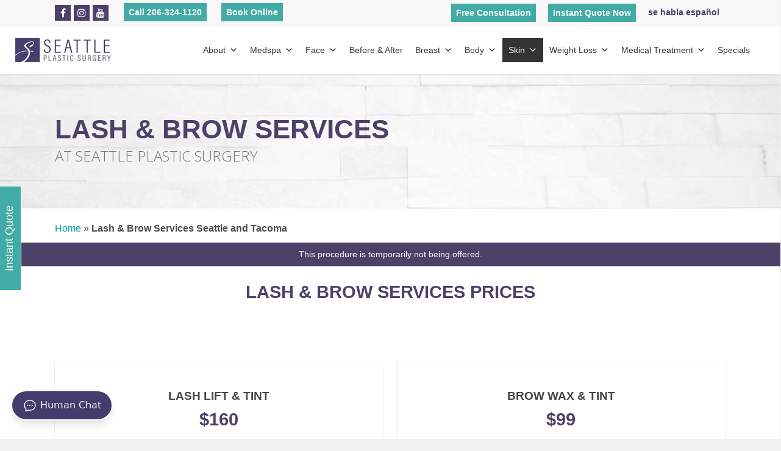

--- FILE ---
content_type: text/html; charset=UTF-8
request_url: https://www.seattleplasticsurgery.com/lash-and-brows-seattle-tacoma/
body_size: 53480
content:
<!doctype html>

<html lang="en-US" itemscope itemtype="https://schema.org/ContactPage" class="no-js">
<head>

<!-- Meta Tags -->
<meta http-equiv="Content-Type" content="text/html; charset=UTF-8" />


	<meta name="viewport" content="width=device-width, initial-scale=1, maximum-scale=1, user-scalable=0" />

	

<!--Shortcut icon-->
	<link rel="shortcut icon" href="https://www.seattleplasticsurgery.com/wp-content/uploads/2018/10/sps-square-logo.png" />

<meta name='robots' content='index, follow, max-image-preview:large, max-snippet:-1, max-video-preview:-1' />
	<style>img:is([sizes="auto" i], [sizes^="auto," i]) { contain-intrinsic-size: 3000px 1500px }</style>
	
	<!-- This site is optimized with the Yoast SEO Premium plugin v26.7 (Yoast SEO v26.8) - https://yoast.com/product/yoast-seo-premium-wordpress/ -->
	<title>Lash &amp; Brow Services Seattle &amp; Tacoma | Seattle Plastic Surgery</title>
	<meta name="description" content="Stay selfie ready and shave time off your routine with the best lash and brow services in Seattle and Tacoma at Seattle Plastic Surgery." />
	<link rel="canonical" href="https://www.seattleplasticsurgery.com/lash-and-brows-seattle-tacoma/" />
	<meta property="og:locale" content="en_US" />
	<meta property="og:type" content="article" />
	<meta property="og:title" content="Lash &amp; Brow Services Seattle and Tacoma" />
	<meta property="og:description" content="Stay selfie ready and shave time off your routine with the best lash and brow services in Seattle and Tacoma at Seattle Plastic Surgery." />
	<meta property="og:url" content="https://www.seattleplasticsurgery.com/lash-and-brows-seattle-tacoma/" />
	<meta property="og:site_name" content="Seattle Plastic Surgery | Best Seattle Cosmetic Surgeon" />
	<meta property="article:publisher" content="https://www.facebook.com/Seattle-Plastic-Surgery-Center-170735812939723/" />
	<meta property="article:modified_time" content="2025-09-03T01:00:36+00:00" />
	<meta name="twitter:label1" content="Est. reading time" />
	<meta name="twitter:data1" content="14 minutes" />
	<script type="application/ld+json" class="yoast-schema-graph">{"@context":"https://schema.org","@graph":[{"@type":"WebPage","@id":"https://www.seattleplasticsurgery.com/lash-and-brows-seattle-tacoma/","url":"https://www.seattleplasticsurgery.com/lash-and-brows-seattle-tacoma/","name":"Lash & Brow Services Seattle & Tacoma | Seattle Plastic Surgery","isPartOf":{"@id":"https://www.seattleplasticsurgery.com/#website"},"datePublished":"2022-02-04T21:26:43+00:00","dateModified":"2025-09-03T01:00:36+00:00","description":"Stay selfie ready and shave time off your routine with the best lash and brow services in Seattle and Tacoma at Seattle Plastic Surgery.","breadcrumb":{"@id":"https://www.seattleplasticsurgery.com/lash-and-brows-seattle-tacoma/#breadcrumb"},"inLanguage":"en-US","potentialAction":[{"@type":"ReadAction","target":["https://www.seattleplasticsurgery.com/lash-and-brows-seattle-tacoma/"]}]},{"@type":"BreadcrumbList","@id":"https://www.seattleplasticsurgery.com/lash-and-brows-seattle-tacoma/#breadcrumb","itemListElement":[{"@type":"ListItem","position":1,"name":"Home","item":"https://www.seattleplasticsurgery.com/"},{"@type":"ListItem","position":2,"name":"Lash &#038; Brow Services Seattle and Tacoma"}]},{"@type":"WebSite","@id":"https://www.seattleplasticsurgery.com/#website","url":"https://www.seattleplasticsurgery.com/","name":"Seattle Plastic Surgery | Best Seattle Cosmetic Surgeon","description":"","publisher":{"@id":"https://www.seattleplasticsurgery.com/#organization"},"potentialAction":[{"@type":"SearchAction","target":{"@type":"EntryPoint","urlTemplate":"https://www.seattleplasticsurgery.com/?s={search_term_string}"},"query-input":{"@type":"PropertyValueSpecification","valueRequired":true,"valueName":"search_term_string"}}],"inLanguage":"en-US"},{"@type":"Organization","@id":"https://www.seattleplasticsurgery.com/#organization","name":"Seattle Plastic Surgery","url":"https://www.seattleplasticsurgery.com/","logo":{"@type":"ImageObject","inLanguage":"en-US","@id":"https://www.seattleplasticsurgery.com/#/schema/logo/image/","url":"https://www.seattleplasticsurgery.com/wp-content/uploads/2018/10/sps-square-logo.png","contentUrl":"https://www.seattleplasticsurgery.com/wp-content/uploads/2018/10/sps-square-logo.png","width":199,"height":199,"caption":"Seattle Plastic Surgery"},"image":{"@id":"https://www.seattleplasticsurgery.com/#/schema/logo/image/"},"sameAs":["https://www.facebook.com/Seattle-Plastic-Surgery-Center-170735812939723/","https://x.com/seattleplastic","https://www.instagram.com/realdrj/","https://www.youtube.com/channel/UCVd8kWyWLWZI7x4LCLVFATA"]}]}</script>
	<!-- / Yoast SEO Premium plugin. -->


<link rel='dns-prefetch' href='//www.seattleplasticsurgery.com' />
<link rel='dns-prefetch' href='//fonts.googleapis.com' />
<link rel="alternate" type="application/rss+xml" title="Seattle Plastic Surgery | Best Seattle Cosmetic Surgeon &raquo; Feed" href="https://www.seattleplasticsurgery.com/feed/" />
<link rel="alternate" type="application/rss+xml" title="Seattle Plastic Surgery | Best Seattle Cosmetic Surgeon &raquo; Comments Feed" href="https://www.seattleplasticsurgery.com/comments/feed/" />
<link rel='stylesheet' id='wp-block-library-css' href='https://www.seattleplasticsurgery.com/wp-includes/css/dist/block-library/style.min.css?ver=6.8.3' type='text/css' media='all' />
<style id='classic-theme-styles-inline-css' type='text/css'>
/*! This file is auto-generated */
.wp-block-button__link{color:#fff;background-color:#32373c;border-radius:9999px;box-shadow:none;text-decoration:none;padding:calc(.667em + 2px) calc(1.333em + 2px);font-size:1.125em}.wp-block-file__button{background:#32373c;color:#fff;text-decoration:none}
</style>
<style id='global-styles-inline-css' type='text/css'>
:root{--wp--preset--aspect-ratio--square: 1;--wp--preset--aspect-ratio--4-3: 4/3;--wp--preset--aspect-ratio--3-4: 3/4;--wp--preset--aspect-ratio--3-2: 3/2;--wp--preset--aspect-ratio--2-3: 2/3;--wp--preset--aspect-ratio--16-9: 16/9;--wp--preset--aspect-ratio--9-16: 9/16;--wp--preset--color--black: #000000;--wp--preset--color--cyan-bluish-gray: #abb8c3;--wp--preset--color--white: #ffffff;--wp--preset--color--pale-pink: #f78da7;--wp--preset--color--vivid-red: #cf2e2e;--wp--preset--color--luminous-vivid-orange: #ff6900;--wp--preset--color--luminous-vivid-amber: #fcb900;--wp--preset--color--light-green-cyan: #7bdcb5;--wp--preset--color--vivid-green-cyan: #00d084;--wp--preset--color--pale-cyan-blue: #8ed1fc;--wp--preset--color--vivid-cyan-blue: #0693e3;--wp--preset--color--vivid-purple: #9b51e0;--wp--preset--gradient--vivid-cyan-blue-to-vivid-purple: linear-gradient(135deg,rgba(6,147,227,1) 0%,rgb(155,81,224) 100%);--wp--preset--gradient--light-green-cyan-to-vivid-green-cyan: linear-gradient(135deg,rgb(122,220,180) 0%,rgb(0,208,130) 100%);--wp--preset--gradient--luminous-vivid-amber-to-luminous-vivid-orange: linear-gradient(135deg,rgba(252,185,0,1) 0%,rgba(255,105,0,1) 100%);--wp--preset--gradient--luminous-vivid-orange-to-vivid-red: linear-gradient(135deg,rgba(255,105,0,1) 0%,rgb(207,46,46) 100%);--wp--preset--gradient--very-light-gray-to-cyan-bluish-gray: linear-gradient(135deg,rgb(238,238,238) 0%,rgb(169,184,195) 100%);--wp--preset--gradient--cool-to-warm-spectrum: linear-gradient(135deg,rgb(74,234,220) 0%,rgb(151,120,209) 20%,rgb(207,42,186) 40%,rgb(238,44,130) 60%,rgb(251,105,98) 80%,rgb(254,248,76) 100%);--wp--preset--gradient--blush-light-purple: linear-gradient(135deg,rgb(255,206,236) 0%,rgb(152,150,240) 100%);--wp--preset--gradient--blush-bordeaux: linear-gradient(135deg,rgb(254,205,165) 0%,rgb(254,45,45) 50%,rgb(107,0,62) 100%);--wp--preset--gradient--luminous-dusk: linear-gradient(135deg,rgb(255,203,112) 0%,rgb(199,81,192) 50%,rgb(65,88,208) 100%);--wp--preset--gradient--pale-ocean: linear-gradient(135deg,rgb(255,245,203) 0%,rgb(182,227,212) 50%,rgb(51,167,181) 100%);--wp--preset--gradient--electric-grass: linear-gradient(135deg,rgb(202,248,128) 0%,rgb(113,206,126) 100%);--wp--preset--gradient--midnight: linear-gradient(135deg,rgb(2,3,129) 0%,rgb(40,116,252) 100%);--wp--preset--font-size--small: 13px;--wp--preset--font-size--medium: 20px;--wp--preset--font-size--large: 36px;--wp--preset--font-size--x-large: 42px;--wp--preset--spacing--20: 0.44rem;--wp--preset--spacing--30: 0.67rem;--wp--preset--spacing--40: 1rem;--wp--preset--spacing--50: 1.5rem;--wp--preset--spacing--60: 2.25rem;--wp--preset--spacing--70: 3.38rem;--wp--preset--spacing--80: 5.06rem;--wp--preset--shadow--natural: 6px 6px 9px rgba(0, 0, 0, 0.2);--wp--preset--shadow--deep: 12px 12px 50px rgba(0, 0, 0, 0.4);--wp--preset--shadow--sharp: 6px 6px 0px rgba(0, 0, 0, 0.2);--wp--preset--shadow--outlined: 6px 6px 0px -3px rgba(255, 255, 255, 1), 6px 6px rgba(0, 0, 0, 1);--wp--preset--shadow--crisp: 6px 6px 0px rgba(0, 0, 0, 1);}:where(.is-layout-flex){gap: 0.5em;}:where(.is-layout-grid){gap: 0.5em;}body .is-layout-flex{display: flex;}.is-layout-flex{flex-wrap: wrap;align-items: center;}.is-layout-flex > :is(*, div){margin: 0;}body .is-layout-grid{display: grid;}.is-layout-grid > :is(*, div){margin: 0;}:where(.wp-block-columns.is-layout-flex){gap: 2em;}:where(.wp-block-columns.is-layout-grid){gap: 2em;}:where(.wp-block-post-template.is-layout-flex){gap: 1.25em;}:where(.wp-block-post-template.is-layout-grid){gap: 1.25em;}.has-black-color{color: var(--wp--preset--color--black) !important;}.has-cyan-bluish-gray-color{color: var(--wp--preset--color--cyan-bluish-gray) !important;}.has-white-color{color: var(--wp--preset--color--white) !important;}.has-pale-pink-color{color: var(--wp--preset--color--pale-pink) !important;}.has-vivid-red-color{color: var(--wp--preset--color--vivid-red) !important;}.has-luminous-vivid-orange-color{color: var(--wp--preset--color--luminous-vivid-orange) !important;}.has-luminous-vivid-amber-color{color: var(--wp--preset--color--luminous-vivid-amber) !important;}.has-light-green-cyan-color{color: var(--wp--preset--color--light-green-cyan) !important;}.has-vivid-green-cyan-color{color: var(--wp--preset--color--vivid-green-cyan) !important;}.has-pale-cyan-blue-color{color: var(--wp--preset--color--pale-cyan-blue) !important;}.has-vivid-cyan-blue-color{color: var(--wp--preset--color--vivid-cyan-blue) !important;}.has-vivid-purple-color{color: var(--wp--preset--color--vivid-purple) !important;}.has-black-background-color{background-color: var(--wp--preset--color--black) !important;}.has-cyan-bluish-gray-background-color{background-color: var(--wp--preset--color--cyan-bluish-gray) !important;}.has-white-background-color{background-color: var(--wp--preset--color--white) !important;}.has-pale-pink-background-color{background-color: var(--wp--preset--color--pale-pink) !important;}.has-vivid-red-background-color{background-color: var(--wp--preset--color--vivid-red) !important;}.has-luminous-vivid-orange-background-color{background-color: var(--wp--preset--color--luminous-vivid-orange) !important;}.has-luminous-vivid-amber-background-color{background-color: var(--wp--preset--color--luminous-vivid-amber) !important;}.has-light-green-cyan-background-color{background-color: var(--wp--preset--color--light-green-cyan) !important;}.has-vivid-green-cyan-background-color{background-color: var(--wp--preset--color--vivid-green-cyan) !important;}.has-pale-cyan-blue-background-color{background-color: var(--wp--preset--color--pale-cyan-blue) !important;}.has-vivid-cyan-blue-background-color{background-color: var(--wp--preset--color--vivid-cyan-blue) !important;}.has-vivid-purple-background-color{background-color: var(--wp--preset--color--vivid-purple) !important;}.has-black-border-color{border-color: var(--wp--preset--color--black) !important;}.has-cyan-bluish-gray-border-color{border-color: var(--wp--preset--color--cyan-bluish-gray) !important;}.has-white-border-color{border-color: var(--wp--preset--color--white) !important;}.has-pale-pink-border-color{border-color: var(--wp--preset--color--pale-pink) !important;}.has-vivid-red-border-color{border-color: var(--wp--preset--color--vivid-red) !important;}.has-luminous-vivid-orange-border-color{border-color: var(--wp--preset--color--luminous-vivid-orange) !important;}.has-luminous-vivid-amber-border-color{border-color: var(--wp--preset--color--luminous-vivid-amber) !important;}.has-light-green-cyan-border-color{border-color: var(--wp--preset--color--light-green-cyan) !important;}.has-vivid-green-cyan-border-color{border-color: var(--wp--preset--color--vivid-green-cyan) !important;}.has-pale-cyan-blue-border-color{border-color: var(--wp--preset--color--pale-cyan-blue) !important;}.has-vivid-cyan-blue-border-color{border-color: var(--wp--preset--color--vivid-cyan-blue) !important;}.has-vivid-purple-border-color{border-color: var(--wp--preset--color--vivid-purple) !important;}.has-vivid-cyan-blue-to-vivid-purple-gradient-background{background: var(--wp--preset--gradient--vivid-cyan-blue-to-vivid-purple) !important;}.has-light-green-cyan-to-vivid-green-cyan-gradient-background{background: var(--wp--preset--gradient--light-green-cyan-to-vivid-green-cyan) !important;}.has-luminous-vivid-amber-to-luminous-vivid-orange-gradient-background{background: var(--wp--preset--gradient--luminous-vivid-amber-to-luminous-vivid-orange) !important;}.has-luminous-vivid-orange-to-vivid-red-gradient-background{background: var(--wp--preset--gradient--luminous-vivid-orange-to-vivid-red) !important;}.has-very-light-gray-to-cyan-bluish-gray-gradient-background{background: var(--wp--preset--gradient--very-light-gray-to-cyan-bluish-gray) !important;}.has-cool-to-warm-spectrum-gradient-background{background: var(--wp--preset--gradient--cool-to-warm-spectrum) !important;}.has-blush-light-purple-gradient-background{background: var(--wp--preset--gradient--blush-light-purple) !important;}.has-blush-bordeaux-gradient-background{background: var(--wp--preset--gradient--blush-bordeaux) !important;}.has-luminous-dusk-gradient-background{background: var(--wp--preset--gradient--luminous-dusk) !important;}.has-pale-ocean-gradient-background{background: var(--wp--preset--gradient--pale-ocean) !important;}.has-electric-grass-gradient-background{background: var(--wp--preset--gradient--electric-grass) !important;}.has-midnight-gradient-background{background: var(--wp--preset--gradient--midnight) !important;}.has-small-font-size{font-size: var(--wp--preset--font-size--small) !important;}.has-medium-font-size{font-size: var(--wp--preset--font-size--medium) !important;}.has-large-font-size{font-size: var(--wp--preset--font-size--large) !important;}.has-x-large-font-size{font-size: var(--wp--preset--font-size--x-large) !important;}
:where(.wp-block-post-template.is-layout-flex){gap: 1.25em;}:where(.wp-block-post-template.is-layout-grid){gap: 1.25em;}
:where(.wp-block-columns.is-layout-flex){gap: 2em;}:where(.wp-block-columns.is-layout-grid){gap: 2em;}
:root :where(.wp-block-pullquote){font-size: 1.5em;line-height: 1.6;}
</style>
<link rel='stylesheet' id='contact-form-7-css' href='https://www.seattleplasticsurgery.com/wp-content/plugins/contact-form-7/includes/css/styles.css?ver=6.1.4' type='text/css' media='all' />
<style id='contact-form-7-inline-css' type='text/css'>
.wpcf7 .wpcf7-recaptcha iframe {margin-bottom: 0;}.wpcf7 .wpcf7-recaptcha[data-align="center"] > div {margin: 0 auto;}.wpcf7 .wpcf7-recaptcha[data-align="right"] > div {margin: 0 0 0 auto;}
</style>
<link rel='stylesheet' id='wpcf7-redirect-script-frontend-css' href='https://www.seattleplasticsurgery.com/wp-content/plugins/wpcf7-redirect/build/assets/frontend-script.css?ver=2c532d7e2be36f6af233' type='text/css' media='all' />
<link rel='stylesheet' id='ivory-search-styles-css' href='https://www.seattleplasticsurgery.com/wp-content/plugins/add-search-to-menu/public/css/ivory-search.min.css?ver=5.5.11' type='text/css' media='all' />
<link rel='stylesheet' id='megamenu-css' href='https://www.seattleplasticsurgery.com/wp-content/uploads/maxmegamenu/style.css?ver=837252' type='text/css' media='all' />
<link rel='stylesheet' id='dashicons-css' href='https://www.seattleplasticsurgery.com/wp-includes/css/dashicons.min.css?ver=6.8.3' type='text/css' media='all' />
<link rel='stylesheet' id='rgs-css' href='https://www.seattleplasticsurgery.com/wp-content/themes/salient/css/rgs.css?ver=8.5.4' type='text/css' media='all' />
<link rel='stylesheet' id='font-awesome-css' href='https://www.seattleplasticsurgery.com/wp-content/themes/salient/css/font-awesome.min.css?ver=4.6.3' type='text/css' media='all' />
<link rel='stylesheet' id='main-styles-css' href='https://www.seattleplasticsurgery.com/wp-content/themes/salient/style.css?ver=8.5.5' type='text/css' media='all' />
<link rel='stylesheet' id='fancyBox-css' href='https://www.seattleplasticsurgery.com/wp-content/themes/salient/css/jquery.fancybox.css?ver=9.0' type='text/css' media='all' />
<!--[if lt IE 9]>
<link rel='stylesheet' id='nectar-ie8-css' href='https://www.seattleplasticsurgery.com/wp-content/themes/salient/css/ie8.css?ver=6.8.3' type='text/css' media='all' />
<![endif]-->
<link rel='stylesheet' id='responsive-css' href='https://www.seattleplasticsurgery.com/wp-content/themes/salient/css/responsive.css?ver=8.5.5' type='text/css' media='all' />
<link rel='stylesheet' id='options_typography_OpenSans_ext-css' href='https://fonts.googleapis.com/css?family=Open+Sans%3A300%2C400%2C600%2C700&#038;subset=latin%2Clatin-ext' type='text/css' media='all' />
<link rel='stylesheet' id='select2-css' href='https://www.seattleplasticsurgery.com/wp-content/themes/salient/css/select2.css?ver=6.2' type='text/css' media='all' />
<link rel='stylesheet' id='swiper-slider-css-css' href='https://www.seattleplasticsurgery.com/wp-content/themes/salient/swiper_slider/swiper-bundle.min.css?ver=6.8.3' type='text/css' media='all' />
<style id='akismet-widget-style-inline-css' type='text/css'>

			.a-stats {
				--akismet-color-mid-green: #357b49;
				--akismet-color-white: #fff;
				--akismet-color-light-grey: #f6f7f7;

				max-width: 350px;
				width: auto;
			}

			.a-stats * {
				all: unset;
				box-sizing: border-box;
			}

			.a-stats strong {
				font-weight: 600;
			}

			.a-stats a.a-stats__link,
			.a-stats a.a-stats__link:visited,
			.a-stats a.a-stats__link:active {
				background: var(--akismet-color-mid-green);
				border: none;
				box-shadow: none;
				border-radius: 8px;
				color: var(--akismet-color-white);
				cursor: pointer;
				display: block;
				font-family: -apple-system, BlinkMacSystemFont, 'Segoe UI', 'Roboto', 'Oxygen-Sans', 'Ubuntu', 'Cantarell', 'Helvetica Neue', sans-serif;
				font-weight: 500;
				padding: 12px;
				text-align: center;
				text-decoration: none;
				transition: all 0.2s ease;
			}

			/* Extra specificity to deal with TwentyTwentyOne focus style */
			.widget .a-stats a.a-stats__link:focus {
				background: var(--akismet-color-mid-green);
				color: var(--akismet-color-white);
				text-decoration: none;
			}

			.a-stats a.a-stats__link:hover {
				filter: brightness(110%);
				box-shadow: 0 4px 12px rgba(0, 0, 0, 0.06), 0 0 2px rgba(0, 0, 0, 0.16);
			}

			.a-stats .count {
				color: var(--akismet-color-white);
				display: block;
				font-size: 1.5em;
				line-height: 1.4;
				padding: 0 13px;
				white-space: nowrap;
			}
		
</style>
<link rel='stylesheet' id='js_composer_front-css' href='https://www.seattleplasticsurgery.com/wp-content/plugins/js_composer_salient/assets/css/js_composer.min.css?ver=5.4.7' type='text/css' media='all' />
<script type="text/javascript" src="https://www.seattleplasticsurgery.com/wp-includes/js/jquery/jquery.min.js?ver=3.7.1" id="jquery-core-js"></script>
<script type="text/javascript" src="https://www.seattleplasticsurgery.com/wp-includes/js/jquery/jquery-migrate.min.js?ver=3.4.1" id="jquery-migrate-js"></script>
<script type="text/javascript" src="https://www.seattleplasticsurgery.com/wp-content/themes/salient/swiper_slider/swiper-bundle.min.js?ver=6.8.3" id="swiper-slider-js-js"></script>

<!-- OG: 3.1.9 -->
<meta property="og:image" content="http://img.youtube.com/vi/94q8W-hMho8/maxresdefault.jpg" /><meta property="og:image:secure_url" content="https://img.youtube.com/vi/94q8W-hMho8/maxresdefault.jpg" /><meta property="og:image:width" content="1280" /><meta property="og:image:height" content="720" /><meta property="og:image:type" content="image/jpeg" /><meta property="og:image" content="http://img.youtube.com/vi/tNxhjrtcYkE/maxresdefault.jpg" /><meta property="og:image:secure_url" content="https://img.youtube.com/vi/tNxhjrtcYkE/maxresdefault.jpg" /><meta property="og:image:width" content="1280" /><meta property="og:image:height" content="720" /><meta property="og:image:type" content="image/jpeg" /><meta property="og:image" content="http://img.youtube.com/vi/6x6PxvxKIfE/maxresdefault.jpg" /><meta property="og:image:secure_url" content="https://img.youtube.com/vi/6x6PxvxKIfE/maxresdefault.jpg" /><meta property="og:image:width" content="1280" /><meta property="og:image:height" content="720" /><meta property="og:image:type" content="image/jpeg" /><meta property="og:video" content="https://youtu.be/94q8W-hMho8" /><meta property="og:video" content="https://youtu.be/tNxhjrtcYkE" /><meta property="og:video" content="https://youtu.be/6x6PxvxKIfE" /><meta property="og:description" content="Lash &#038; Brow Services Seattle and Tacoma" /><meta property="og:type" content="article" /><meta property="og:locale" content="en_US" /><meta property="og:site_name" content="Seattle Plastic Surgery | Best Seattle Cosmetic Surgeon" /><meta property="og:title" content="Lash &#038; Brow Services Seattle and Tacoma" /><meta property="og:url" content="https://www.seattleplasticsurgery.com/lash-and-brows-seattle-tacoma/" /><meta property="og:updated_time" content="2025-09-02T18:00:36-07:00" />
<meta property="article:published_time" content="2022-02-04T21:26:43+00:00" /><meta property="article:modified_time" content="2025-09-03T01:00:36+00:00" /><meta property="article:author:username" content="Dr. Craig Jonov" />
<meta property="twitter:partner" content="ogwp" /><meta property="twitter:player" content="https://youtu.be/94q8W-hMho8" /><meta property="twitter:player" content="https://youtu.be/tNxhjrtcYkE" /><meta property="twitter:player" content="https://youtu.be/6x6PxvxKIfE" /><meta property="twitter:card" content="summary_large_image" /><meta property="twitter:image" content="http://img.youtube.com/vi/94q8W-hMho8/maxresdefault.jpg" /><meta property="twitter:title" content="Lash &#038; Brow Services Seattle and Tacoma" /><meta property="twitter:description" content="Lash &#038; Brow Services Seattle and Tacoma" /><meta property="twitter:url" content="https://www.seattleplasticsurgery.com/lash-and-brows-seattle-tacoma/" />
<meta itemprop="image" content="http://img.youtube.com/vi/94q8W-hMho8/maxresdefault.jpg" /><meta itemprop="name" content="Lash &#038; Brow Services Seattle and Tacoma" /><meta itemprop="headline" content="Lash &#038; Brow Services Seattle and Tacoma" /><meta itemprop="description" content="Lash &#038; Brow Services Seattle and Tacoma" /><meta itemprop="datePublished" content="2022-02-04" /><meta itemprop="dateModified" content="2025-09-03T01:00:36+00:00" /><meta itemprop="author" content="Dr. Craig Jonov" />
<meta property="profile:username" content="Dr. Craig Jonov" />
<!-- /OG -->

<link rel="https://api.w.org/" href="https://www.seattleplasticsurgery.com/wp-json/" /><link rel="alternate" title="JSON" type="application/json" href="https://www.seattleplasticsurgery.com/wp-json/wp/v2/pages/19942" /><link rel="EditURI" type="application/rsd+xml" title="RSD" href="https://www.seattleplasticsurgery.com/xmlrpc.php?rsd" />
<meta name="generator" content="WordPress 6.8.3" />
<link rel='shortlink' href='https://www.seattleplasticsurgery.com/?p=19942' />
<link rel="alternate" title="oEmbed (JSON)" type="application/json+oembed" href="https://www.seattleplasticsurgery.com/wp-json/oembed/1.0/embed?url=https%3A%2F%2Fwww.seattleplasticsurgery.com%2Flash-and-brows-seattle-tacoma%2F" />
<link rel="alternate" title="oEmbed (XML)" type="text/xml+oembed" href="https://www.seattleplasticsurgery.com/wp-json/oembed/1.0/embed?url=https%3A%2F%2Fwww.seattleplasticsurgery.com%2Flash-and-brows-seattle-tacoma%2F&#038;format=xml" />
<!-- Prefetch DNS for external assets -->
<link rel="dns-prefetch" href="//fonts.googleapis.com">
<link rel="dns-prefetch" href="//www.google-analytics.com"> 
<link rel="dns-prefetch" href="//ajax.cloudflare.com">
<link rel="dns-prefetch" href="//maxcdn.bootstrapcdn.com">
<link rel="dns-prefetch" href="//www.google.com">
<link rel="dns-prefetch" href="//www.googletagmanager.com">
<link rel="dns-prefetch" href="//connect.facebook.net">
<link rel="dns-prefetch" href="//www.formilla.com">
<link rel="dns-prefetch" href="//www.gstatic.com">
<link rel="dns-prefetch" href="//scontent.cdninstagram.com">
<link rel="dns-prefetch" href="//staticxx.facebook.com">
<link rel="dns-prefetch" href="//www.facebook.com">
<link rel="dns-prefetch" href="//cdnjs.cloudflare.com">
<link rel="dns-prefetch" href="//scontent-sea1-1.xx.fbcdn.net">
<link rel="dns-prefetch" href="//external-sea1-1.xx.fbcdn.net">

<!-- Google Tag Manager:  Marketing Team Account -->
<script>(function(w,d,s,l,i){w[l]=w[l]||[];w[l].push({'gtm.start':
new Date().getTime(),event:'gtm.js'});var f=d.getElementsByTagName(s)[0],
j=d.createElement(s),dl=l!='dataLayer'?'&l='+l:'';j.async=true;j.src=
'https://www.googletagmanager.com/gtm.js?id='+i+dl;f.parentNode.insertBefore(j,f);
})(window,document,'script','dataLayer','GTM-WSBF7KN');</script>
<!-- End Google Tag Manager -->

<script type="application/ld+json">
{
 "@context": "http://schema.org",
 "@type":  "Physician",
 "name":  "Seattle Plastic Surgery Center",
 "image": "https://www.seattleplasticsurgery.com/wp-content/uploads/2018/09/jonov-craig-md-1.png",
 "openingHours":
   "Mo-Fr 09:00-21:00",
   "url": "https://www.seattleplasticsurgery.com/",

"aggregateRating":
 {
   "@type": "AggregateRating",
   "ratingValue":  "4.7",
   "reviewCount":  "14"
   },
 "address": [
 {
  "@type": "PostalAddress",
 "addressLocality": "Seattle",
   "addressRegion":  "Washington",
   "postalCode":  "98122",
   "streetAddress":  "600 Broadway #320",
   "telephone": "206-324-1120"
    },
 {
 "@type": "PostalAddress",
 "addressLocality": "Lynnwood",
   "addressRegion":  "Washington",
   "postalCode":  "98037",
   "streetAddress":  "3500 188th St SW #670",
   "telephone": "206-209-0988",


   "sameAs" : [
     "https://www.facebook.com/Seattle-Plastic-Surgery-Center-170735812939723/",
      "https://www.instagram.com/realdrj/",
   "https://www.youtube.com/channel/UCVd8kWyWLWZI7x4LCLVFATA",
      "https://www.yelp.com/biz/seattle-plastic-surgery-center-seattle-2",
   "https://www.realself.com/find/Washington/Lynnwood/Physician/Craig-Jonov"]

   }
 	]
}
</script><script type="text/javascript"> var root = document.getElementsByTagName( "html" )[0]; root.setAttribute( "class", "js" ); </script><style type="text/css">body a{color:#009c96;}#header-outer:not([data-lhe="animated_underline"]) header#top nav > ul > li > a:hover,#header-outer:not([data-lhe="animated_underline"]) header#top nav .sf-menu > li.sfHover > a,header#top nav > ul > li.button_bordered > a:hover,#header-outer:not([data-lhe="animated_underline"]) header#top nav .sf-menu li.current-menu-item > a,header#top nav .sf-menu li.current_page_item > a .sf-sub-indicator i,header#top nav .sf-menu li.current_page_ancestor > a .sf-sub-indicator i,#header-outer:not([data-lhe="animated_underline"]) header#top nav .sf-menu li.current_page_ancestor > a,#header-outer:not([data-lhe="animated_underline"]) header#top nav .sf-menu li.current-menu-ancestor > a,#header-outer:not([data-lhe="animated_underline"]) header#top nav .sf-menu li.current_page_item > a,body header#top nav .sf-menu li.current_page_item > a .sf-sub-indicator [class^="icon-"],header#top nav .sf-menu li.current_page_ancestor > a .sf-sub-indicator [class^="icon-"],.sf-menu li ul li.sfHover > a .sf-sub-indicator [class^="icon-"],#header-outer:not(.transparent) #social-in-menu a i:after,.testimonial_slider[data-rating-color="accent-color"] .star-rating .filled:before,ul.sf-menu > li > a:hover > .sf-sub-indicator i,ul.sf-menu > li > a:active > .sf-sub-indicator i,ul.sf-menu > li.sfHover > a > .sf-sub-indicator i,.sf-menu ul li.current_page_item > a,.sf-menu ul li.current-menu-ancestor > a,.sf-menu ul li.current_page_ancestor > a,.sf-menu ul a:focus,.sf-menu ul a:hover,.sf-menu ul a:active,.sf-menu ul li:hover > a,.sf-menu ul li.sfHover > a,.sf-menu li ul li a:hover,.sf-menu li ul li.sfHover > a,#footer-outer a:hover,.recent-posts .post-header a:hover,article.post .post-header a:hover,article.result a:hover,article.post .post-header h2 a,.single article.post .post-meta a:hover,.comment-list .comment-meta a:hover,label span,.wpcf7-form p span,.icon-3x[class^="icon-"],.icon-3x[class*=" icon-"],.icon-tiny[class^="icon-"],body .circle-border,article.result .title a,.home .blog-recent:not([data-style="list_featured_first_row"]) .col .post-header a:hover,.home .blog-recent .col .post-header h3 a,#single-below-header a:hover,header#top #logo:hover,.sf-menu > li.current_page_ancestor > a > .sf-sub-indicator [class^="icon-"],.sf-menu > li.current-menu-ancestor > a > .sf-sub-indicator [class^="icon-"],body #mobile-menu li.open > a [class^="icon-"],.pricing-column h3,.pricing-table[data-style="flat-alternative"] .pricing-column.accent-color h4,.pricing-table[data-style="flat-alternative"] .pricing-column.accent-color .interval,.comment-author a:hover,.project-attrs li i,#footer-outer #copyright li a i:hover,.col:hover > [class^="icon-"].icon-3x.accent-color.alt-style.hovered,.col:hover > [class*=" icon-"].icon-3x.accent-color.alt-style.hovered,#header-outer .widget_shopping_cart .cart_list a,.woocommerce .star-rating,.woocommerce-page table.cart a.remove,.woocommerce form .form-row .required,.woocommerce-page form .form-row .required,body #header-secondary-outer #social a:hover i,.woocommerce ul.products li.product .price,body .twitter-share:hover i,.twitter-share.hovered i,body .linkedin-share:hover i,.linkedin-share.hovered i,body .google-plus-share:hover i,.google-plus-share.hovered i,.pinterest-share:hover i,.pinterest-share.hovered i,.facebook-share:hover i,.facebook-share.hovered i,.woocommerce-page ul.products li.product .price,.nectar-milestone .number.accent-color,header#top nav > ul > li.megamenu > ul > li > a:hover,header#top nav > ul > li.megamenu > ul > li.sfHover > a,body #portfolio-nav a:hover i,span.accent-color,.nectar-love:hover i,.nectar-love.loved i,.portfolio-items .nectar-love:hover i,.portfolio-items .nectar-love.loved i,body .hovered .nectar-love i,header#top nav ul #search-btn a:hover span,header#top nav ul .slide-out-widget-area-toggle a:hover span,body:not(.material) #search-outer #search #close a span:hover,.carousel-wrap[data-full-width="true"] .carousel-heading a:hover i,#search-outer .ui-widget-content li:hover a .title,#search-outer .ui-widget-content .ui-state-hover .title,#search-outer .ui-widget-content .ui-state-focus .title,.portfolio-filters-inline .container ul li a.active,body [class^="icon-"].icon-default-style,.single-post #single-below-header.fullscreen-header .icon-salient-heart-2,.svg-icon-holder[data-color="accent-color"],.team-member a.accent-color:hover,.ascend .comment-list .reply a,.wpcf7-form .wpcf7-not-valid-tip,.text_on_hover.product .add_to_cart_button,.blog-recent[data-style="minimal"] .col > span,.blog-recent[data-style="title_only"] .col:hover .post-header .title,.woocommerce-checkout-review-order-table .product-info .amount,.tabbed[data-style="minimal"] > ul li a.active-tab,.masonry.classic_enhanced article.post .post-meta a:hover i,.blog-recent[data-style*="classic_enhanced"] .post-meta a:hover i,.blog-recent[data-style*="classic_enhanced"] .post-meta .icon-salient-heart-2.loved,.masonry.classic_enhanced article.post .post-meta .icon-salient-heart-2.loved,.single #single-meta ul li:not(.meta-share-count):hover i,.single #single-meta ul li:not(.meta-share-count):hover a,.single #single-meta ul li:not(.meta-share-count):hover span,.single #single-meta ul li.meta-share-count .nectar-social a:hover i,#project-meta #single-meta ul li > a,#project-meta ul li.meta-share-count .nectar-social a:hover i,#project-meta ul li:not(.meta-share-count):hover i,#project-meta ul li:not(.meta-share-count):hover span,div[data-style="minimal"] .toggle:hover h3 a,div[data-style="minimal"] .toggle.open h3 a,.nectar-icon-list[data-icon-style="border"][data-icon-color="accent-color"] .list-icon-holder[data-icon_type="numerical"] span,.nectar-icon-list[data-icon-color="accent-color"][data-icon-style="border"] .content h4,body[data-dropdown-style="minimal"] #header-outer .woocommerce.widget_shopping_cart .cart_list li a.remove,body[data-dropdown-style="minimal"] #header-outer .woocommerce.widget_shopping_cart .cart_list li a.remove,.post-area.standard-minimal article.post .post-meta .date a,.post-area.standard-minimal article.post .post-header h2 a:hover,.post-area.standard-minimal article.post .more-link:hover span,.post-area.standard-minimal article.post .more-link span:after,.post-area.standard-minimal article.post .minimal-post-meta a:hover,body #pagination .page-numbers.prev:hover,body #pagination .page-numbers.next:hover,html body .woocommerce-pagination a.page-numbers:hover,body .woocommerce-pagination a.page-numbers:hover,body #pagination a.page-numbers:hover,.nectar-slide-in-cart .widget_shopping_cart .cart_list a,.sf-menu ul li.open-submenu > a,.woocommerce p.stars a:hover,.woocommerce .material.product .product-wrap .product-add-to-cart a:hover,.woocommerce .material.product .product-wrap .product-add-to-cart a:hover > span,.woocommerce-MyAccount-navigation ul li.is-active a:before,.woocommerce-MyAccount-navigation ul li:hover a:before,.woocommerce.ascend .price_slider_amount button.button[type="submit"],html .ascend.woocommerce #sidebar div ul li a:hover,html .ascend.woocommerce #sidebar div ul li.current-cat > a,.woocommerce .widget_layered_nav ul li.chosen a:after,.woocommerce-page .widget_layered_nav ul li.chosen a:after,[data-style="list_featured_first_row"] .meta-category a,body[data-form-submit="see-through"] input[type=submit],body[data-form-submit="see-through"] button[type=submit],#header-outer[data-format="left-header"] .sf-menu .sub-menu .current-menu-item > a,.nectar_icon_wrap[data-color="accent-color"] i,.nectar_team_member_close .inner:before,body[data-dropdown-style="minimal"]:not([data-header-format="left-header"]) header#top nav > ul > li.megamenu > ul > li > ul > li.has-ul > a:hover,body:not([data-header-format="left-header"]) header#top nav > ul > li.megamenu > ul > li > ul > li.has-ul > a:hover,.masonry.material .masonry-blog-item .meta-category a,.post-area.featured_img_left .meta-category a,body[data-dropdown-style="minimal"] #header-outer:not([data-format="left-header"]) header#top nav > ul > li.megamenu ul ul li.current-menu-item.has-ul > a,body[data-dropdown-style="minimal"] #header-outer:not([data-format="left-header"]) header#top nav > ul > li.megamenu ul ul li.current-menu-ancestor.has-ul > a,body .wpb_row .span_12 .portfolio-filters-inline[data-color-scheme="accent-color-underline"].full-width-section a.active,body .wpb_row .span_12 .portfolio-filters-inline[data-color-scheme="accent-color-underline"].full-width-section a:hover,.material .comment-list .reply a:hover,.related-posts[data-style="material"] .meta-category a,body[data-dropdown-style="minimal"].material:not([data-header-color="custom"]) #header-outer:not([data-format="left-header"]) header#top nav >ul >li:not(.megamenu) ul.cart_list a:hover,body.material #header-outer:not(.transparent) .cart-outer:hover .cart-menu-wrap .icon-salient-cart,.material .widget li:not(.has-img) a:hover .post-title,.material #sidebar .widget li:not(.has-img) a:hover .post-title,.material .container-wrap #author-bio #author-info a:hover,.material #sidebar .widget ul[data-style="featured-image-left"] li a:hover .post-title,body.material .tabbed[data-color-scheme="accent-color"][data-style="minimal"]:not(.using-icons) >ul li:not(.cta-button) a:hover,body.material .tabbed[data-color-scheme="accent-color"][data-style="minimal"]:not(.using-icons) >ul li:not(.cta-button) a.active-tab,body.material .widget:not(.nectar_popular_posts_widget):not(.recent_posts_extra_widget) li a:hover,.material .widget .tagcloud a,.material #sidebar .widget .tagcloud a,.single.material .post-area .content-inner > .post-tags a,.tabbed[data-style*="material"][data-color-scheme="accent-color"] ul li a:not(.active-tab):hover,body.material .nectar-button.see-through.accent-color[data-color-override="false"],div[data-style="minimal_small"] .toggle.accent-color > h3 a:hover,div[data-style="minimal_small"] .toggle.accent-color.open > h3 a,.nectar_single_testimonial[data-color="accent-color"] p span.open-quote{color:#009c96!important;}.col:not(.post-area):not(.span_12):not(#sidebar):hover [class^="icon-"].icon-3x.accent-color.alt-style.hovered,body .col:not(.post-area):not(.span_12):not(#sidebar):hover a [class*=" icon-"].icon-3x.accent-color.alt-style.hovered,.ascend #header-outer:not(.transparent) .cart-outer:hover .cart-menu-wrap:not(.has_products) .icon-salient-cart{color:#009c96!important;}.nectar_icon_wrap .svg-icon-holder[data-color="accent-color"] svg path{stroke:#009c96!important;}.orbit-wrapper div.slider-nav span.right,.orbit-wrapper div.slider-nav span.left,.flex-direction-nav a,.jp-play-bar,.jp-volume-bar-value,.jcarousel-prev:hover,.jcarousel-next:hover,.portfolio-items .col[data-default-color="true"] .work-item:not(.style-3) .work-info-bg,.portfolio-items .col[data-default-color="true"] .bottom-meta,.portfolio-filters a,.portfolio-filters #sort-portfolio,.project-attrs li span,.progress li span,.nectar-progress-bar span,#footer-outer #footer-widgets .col .tagcloud a:hover,#sidebar .widget .tagcloud a:hover,article.post .more-link span:hover,#fp-nav.tooltip ul li .fp-tooltip .tooltip-inner,article.post.quote .post-content .quote-inner,article.post.link .post-content .link-inner,#pagination .next a:hover,#pagination .prev a:hover,.comment-list .reply a:hover,input[type=submit]:hover,input[type="button"]:hover,#footer-outer #copyright li a.vimeo:hover,#footer-outer #copyright li a.behance:hover,.toggle.open h3 a,.tabbed > ul li a.active-tab,[class*=" icon-"],.icon-normal,.bar_graph li span,.nectar-button[data-color-override="false"].regular-button,.nectar-button.tilt.accent-color,body .swiper-slide .button.transparent_2 a.primary-color:hover,#footer-outer #footer-widgets .col input[type="submit"],.carousel-prev:hover,.carousel-next:hover,body .products-carousel .carousel-next:hover,body .products-carousel .carousel-prev:hover,.blog-recent .more-link span:hover,.post-tags a:hover,.pricing-column.highlight h3,.pricing-table[data-style="flat-alternative"] .pricing-column.highlight h3 .highlight-reason,.pricing-table[data-style="flat-alternative"] .pricing-column.accent-color:before,#to-top:hover,#to-top.dark:hover,body[data-button-style*="rounded"] #to-top:after,#pagination a.page-numbers:hover,#pagination span.page-numbers.current,.single-portfolio .facebook-share a:hover,.single-portfolio .twitter-share a:hover,.single-portfolio .pinterest-share a:hover,.single-post .facebook-share a:hover,.single-post .twitter-share a:hover,.single-post .pinterest-share a:hover,.mejs-controls .mejs-time-rail .mejs-time-current,.mejs-controls .mejs-volume-button .mejs-volume-slider .mejs-volume-current,.mejs-controls .mejs-horizontal-volume-slider .mejs-horizontal-volume-current,article.post.quote .post-content .quote-inner,article.post.link .post-content .link-inner,article.format-status .post-content .status-inner,article.post.format-aside .aside-inner,body #header-secondary-outer #social li a.behance:hover,body #header-secondary-outer #social li a.vimeo:hover,#sidebar .widget:hover [class^="icon-"].icon-3x,.woocommerce-page button.single_add_to_cart_button,article.post.quote .content-inner .quote-inner .whole-link,.masonry.classic_enhanced article.post.quote.wide_tall .post-content a:hover .quote-inner,.masonry.classic_enhanced article.post.link.wide_tall .post-content a:hover .link-inner,.iosSlider .prev_slide:hover,.iosSlider .next_slide:hover,body [class^="icon-"].icon-3x.alt-style.accent-color,body [class*=" icon-"].icon-3x.alt-style.accent-color,#slide-out-widget-area,#slide-out-widget-area-bg.fullscreen,#slide-out-widget-area-bg.fullscreen-alt .bg-inner,#header-outer .widget_shopping_cart a.button,body[data-button-style="rounded"] .wpb_wrapper .twitter-share:before,body[data-button-style="rounded"] .wpb_wrapper .twitter-share.hovered:before,body[data-button-style="rounded"] .wpb_wrapper .facebook-share:before,body[data-button-style="rounded"] .wpb_wrapper .facebook-share.hovered:before,body[data-button-style="rounded"] .wpb_wrapper .google-plus-share:before,body[data-button-style="rounded"] .wpb_wrapper .google-plus-share.hovered:before,body[data-button-style="rounded"] .wpb_wrapper .nectar-social:hover > *:before,body[data-button-style="rounded"] .wpb_wrapper .pinterest-share:before,body[data-button-style="rounded"] .wpb_wrapper .pinterest-share.hovered:before,body[data-button-style="rounded"] .wpb_wrapper .linkedin-share:before,body[data-button-style="rounded"] .wpb_wrapper .linkedin-share.hovered:before,#header-outer a.cart-contents .cart-wrap span,#header-outer a#mobile-cart-link .cart-wrap span,.swiper-slide .button.solid_color a,.swiper-slide .button.solid_color_2 a,.portfolio-filters,button[type=submit]:hover,#buddypress button:hover,#buddypress a.button:hover,#buddypress ul.button-nav li.current a,header#top nav ul .slide-out-widget-area-toggle a:hover i.lines,header#top nav ul .slide-out-widget-area-toggle a:hover i.lines:after,header#top nav ul .slide-out-widget-area-toggle a:hover i.lines:before,header#top nav ul .slide-out-widget-area-toggle[data-icon-animation="simple-transform"] a:hover i.lines-button:after,#buddypress a.button:focus,.text_on_hover.product a.added_to_cart,.woocommerce div.product .woocommerce-tabs .full-width-content ul.tabs li a:after,.woocommerce div[data-project-style="text_on_hover"] .cart .quantity input.minus,.woocommerce div[data-project-style="text_on_hover"] .cart .quantity input.plus,.woocommerce-cart .wc-proceed-to-checkout a.checkout-button,.woocommerce .span_4 input[type="submit"].checkout-button,.portfolio-filters-inline[data-color-scheme="accent-color"],body[data-fancy-form-rcs="1"] [type="radio"]:checked + label:after,.select2-container .select2-choice:hover,.select2-dropdown-open .select2-choice,header#top nav > ul > li.button_solid_color > a:before,#header-outer.transparent header#top nav > ul > li.button_solid_color > a:before,.tabbed[data-style*="minimal"] > ul li a:after,.twentytwenty-handle,.twentytwenty-horizontal .twentytwenty-handle:before,.twentytwenty-horizontal .twentytwenty-handle:after,.twentytwenty-vertical .twentytwenty-handle:before,.twentytwenty-vertical .twentytwenty-handle:after,.masonry.classic_enhanced .posts-container article .meta-category a:hover,.blog-recent[data-style*="classic_enhanced"] .meta-category a:hover,.masonry.classic_enhanced .posts-container article .video-play-button,.bottom_controls #portfolio-nav .controls li a i:after,.bottom_controls #portfolio-nav ul:first-child li#all-items a:hover i,.nectar_video_lightbox.nectar-button[data-color="default-accent-color"],.nectar_video_lightbox.nectar-button[data-color="transparent-accent-color"]:hover,.testimonial_slider[data-style="multiple_visible"][data-color*="accent-color"] .flickity-page-dots .dot.is-selected:before,.testimonial_slider[data-style="multiple_visible"][data-color*="accent-color"] blockquote.is-selected p,.nectar-recent-posts-slider .container .strong span:before,#page-header-bg[data-post-hs="default_minimal"] .inner-wrap > a:hover,.single .heading-title[data-header-style="default_minimal"] .meta-category a:hover,body.single-post .sharing-default-minimal .nectar-love.loved,.nectar-fancy-box:after,.divider-small-border[data-color="accent-color"],.divider-border[data-color="accent-color"],div[data-style="minimal"] .toggle.open h3 i:after,div[data-style="minimal"] .toggle:hover h3 i:after,div[data-style="minimal"] .toggle.open h3 i:before,div[data-style="minimal"] .toggle:hover h3 i:before,.nectar-animated-title[data-color="accent-color"] .nectar-animated-title-inner:after,#fp-nav:not(.light-controls).tooltip_alt ul li a span:after,#fp-nav.tooltip_alt ul li a span:after,.nectar-video-box[data-color="default-accent-color"] a.nectar_video_lightbox,body .nectar-video-box[data-color="default-accent-color"][data-hover="zoom_button"] a.nectar_video_lightbox:after,.span_12.dark .owl-theme .owl-dots .owl-dot.active span,.span_12.dark .owl-theme .owl-dots .owl-dot:hover span,.nectar_image_with_hotspots[data-stlye="color_pulse"][data-color="accent-color"] .nectar_hotspot,.nectar_image_with_hotspots .nectar_hotspot_wrap .nttip .tipclose span:before,.nectar_image_with_hotspots .nectar_hotspot_wrap .nttip .tipclose span:after,.portfolio-filters-inline[data-color-scheme="accent-color-underline"] a:after,body[data-dropdown-style="minimal"] #header-outer header#top nav > ul > li:not(.megamenu) ul a:hover,body[data-dropdown-style="minimal"] #header-outer header#top nav > ul > li:not(.megamenu) li.sfHover > a,body[data-dropdown-style="minimal"] #header-outer:not([data-format="left-header"]) header#top nav > ul > li:not(.megamenu) li.sfHover > a,body[data-dropdown-style="minimal"] header#top nav > ul > li.megamenu > ul ul li a:hover,body[data-dropdown-style="minimal"] header#top nav > ul > li.megamenu > ul ul li.sfHover > a,body[data-dropdown-style="minimal"]:not([data-header-format="left-header"]) header#top nav > ul > li.megamenu > ul ul li.current-menu-item > a,body[data-dropdown-style="minimal"] #header-outer .widget_shopping_cart a.button,body[data-dropdown-style="minimal"] #header-secondary-outer ul > li:not(.megamenu) li.sfHover > a,body[data-dropdown-style="minimal"] #header-secondary-outer ul > li:not(.megamenu) ul a:hover,.nectar-recent-posts-single_featured .strong a,.post-area.standard-minimal article.post .more-link span:before,.nectar-slide-in-cart .widget_shopping_cart a.button,body[data-header-format="left-header"] #header-outer[data-lhe="animated_underline"] header#top nav ul li:not([class*="button_"]) > a span:after,.woocommerce .material.product .add_to_cart_button,body nav.woocommerce-pagination span.page-numbers.current,body[data-dropdown-style="minimal"] #header-outer:not([data-format="left-header"]) header#top nav > ul > li:not(.megamenu) ul a:hover,body[data-form-submit="regular"] input[type=submit],body[data-form-submit="regular"] button[type=submit],body[data-form-submit="see-through"] input[type=submit]:hover,body[data-form-submit="see-through"] button[type=submit]:hover,body[data-form-submit="see-through"] .container-wrap .span_12.light input[type=submit]:hover,body[data-form-submit="see-through"] .container-wrap .span_12.light button[type=submit]:hover,body[data-form-submit="regular"] .container-wrap .span_12.light input[type=submit]:hover,body[data-form-submit="regular"] .container-wrap .span_12.light button[type=submit]:hover,.masonry.material .masonry-blog-item .meta-category a:before,.related-posts[data-style="material"] .meta-category a:before,.post-area.featured_img_left .meta-category a:before,.material.masonry .masonry-blog-item .video-play-button,.nectar_icon_wrap[data-style="border-animation"][data-color="accent-color"]:not([data-draw="true"]) .nectar_icon:hover,body[data-dropdown-style="minimal"] #header-outer:not([data-format="left-header"]) header#top nav > ul > li:not(.megamenu) ul li.current-menu-item > a,body[data-dropdown-style="minimal"] #header-outer:not([data-format="left-header"]) header#top nav > ul > li:not(.megamenu) ul li.current-menu-ancestor > a,.nectar-social-sharing-fixed > a:before,.nectar-social-sharing-fixed .nectar-social a,body.material #page-header-bg.fullscreen-header .inner-wrap >a,.masonry.material .quote-inner:before,.masonry.material .link-inner:before,.tabbed[data-style="minimal_alt"] .magic-line,.nectar-google-map[data-nectar-marker-color="accent-color"] .animated-dot .middle-dot,.nectar-google-map[data-nectar-marker-color="accent-color"] .animated-dot div[class*="signal"],.nectar_video_lightbox.play_button_with_text[data-color="default-accent-color"] span.play > .inner-wrap:before,.nectar-hor-list-item[data-color="accent-color"]:before,body.material #slide-out-widget-area-bg.slide-out-from-right,.widget .material .widget .tagcloud a:before,.material #sidebar .widget .tagcloud a:before,.single .post-area .content-inner > .post-tags a:before,.auto_meta_overlaid_spaced article.post.quote .n-post-bg:after,.auto_meta_overlaid_spaced article.post.link .n-post-bg:after,.post-area.featured_img_left .posts-container .article-content-wrap .video-play-button,.post-area.featured_img_left article.post .quote-inner:before,.post-area.featured_img_left .link-inner:before,.nectar-recent-posts-single_featured.multiple_featured .controls li:after,.nectar-recent-posts-single_featured.multiple_featured .controls li.active:before,[data-style="list_featured_first_row"] .meta-category a:before,.tabbed[data-style*="material"][data-color-scheme="accent-color"] ul:after,.nectar-fancy-box[data-color="accent-color"]:not([data-style="default"]) .box-bg:after,div[data-style="minimal_small"] .toggle.accent-color > h3:after,body.material[data-button-style^="rounded"] .nectar-button.see-through.accent-color[data-color-override="false"] i,.portfolio-items .col.nectar-new-item .inner-wrap:before,body.material .nectar-video-box[data-color="default-accent-color"] a.nectar_video_lightbox:before,.nectar_team_member_overlay .team_member_details .bio-inner .mobile-close:before,.nectar_team_member_overlay .team_member_details .bio-inner .mobile-close:after,.fancybox-navigation button:hover:before{background-color:#009c96!important;}.col:hover > [class^="icon-"].icon-3x:not(.alt-style).accent-color.hovered,.col:hover > [class*=" icon-"].icon-3x:not(.alt-style).accent-color.hovered,body .nectar-button.see-through-2[data-hover-color-override="false"]:hover,.col:not(.post-area):not(.span_12):not(#sidebar):hover [class^="icon-"].icon-3x:not(.alt-style).accent-color.hovered,.col:not(.post-area):not(.span_12):not(#sidebar):hover a [class*=" icon-"].icon-3x:not(.alt-style).accent-color.hovered{background-color:#009c96!important;}body.material[data-button-style^="rounded"] .nectar-button.see-through.accent-color[data-color-override="false"] i:after{box-shadow:#009c96 0 8px 15px;opacity:0.24;}.nectar-fancy-box[data-style="color_box_hover"][data-color="accent-color"]:hover:before{box-shadow:0 30px 90px #009c96;}.tabbed[data-style*="material"][data-color-scheme="accent-color"] ul li a.active-tab:after{box-shadow:0 18px 50px #009c96;}.bottom_controls #portfolio-nav ul:first-child li#all-items a:hover i{box-shadow:-.6em 0 #009c96,-.6em .6em #009c96,.6em 0 #009c96,.6em -.6em #009c96,0 -.6em #009c96,-.6em -.6em #009c96,0 .6em #009c96,.6em .6em #009c96;}.tabbed > ul li a.active-tab,body[data-form-style="minimal"] label:after,body .recent_projects_widget a:hover img,.recent_projects_widget a:hover img,#sidebar #flickr a:hover img,body .nectar-button.see-through-2[data-hover-color-override="false"]:hover,#footer-outer #flickr a:hover img,body[data-button-style="rounded"] .wpb_wrapper .twitter-share:before,body[data-button-style="rounded"] .wpb_wrapper .twitter-share.hovered:before,body[data-button-style="rounded"] .wpb_wrapper .facebook-share:before,body[data-button-style="rounded"] .wpb_wrapper .facebook-share.hovered:before,body[data-button-style="rounded"] .wpb_wrapper .google-plus-share:before,body[data-button-style="rounded"] .wpb_wrapper .google-plus-share.hovered:before,body[data-button-style="rounded"] .wpb_wrapper .nectar-social:hover > *:before,body[data-button-style="rounded"] .wpb_wrapper .pinterest-share:before,body[data-button-style="rounded"] .wpb_wrapper .pinterest-share.hovered:before,body[data-button-style="rounded"] .wpb_wrapper .linkedin-share:before,body[data-button-style="rounded"] .wpb_wrapper .linkedin-share.hovered:before,#featured article .post-title a:hover,#header-outer[data-lhe="animated_underline"] header#top nav > ul > li > a:after,body #featured article .post-title a:hover,div.wpcf7-validation-errors,body[data-fancy-form-rcs="1"] [type="radio"]:checked + label:before,body[data-fancy-form-rcs="1"] [type="radio"]:checked + label:after,body[data-fancy-form-rcs="1"] input[type="checkbox"]:checked + label > span,.select2-container .select2-choice:hover,.select2-dropdown-open .select2-choice,#header-outer:not(.transparent) header#top nav > ul > li.button_bordered > a:hover:before,.single #single-meta ul li:not(.meta-share-count):hover a,.single #project-meta ul li:not(.meta-share-count):hover a,div[data-style="minimal"] .toggle.default.open i,div[data-style="minimal"] .toggle.default:hover i,div[data-style="minimal"] .toggle.accent-color.open i,div[data-style="minimal"] .toggle.accent-color:hover i,.nectar_image_with_hotspots .nectar_hotspot_wrap .nttip .tipclose,body[data-button-style="rounded"] #pagination > a:hover,body[data-form-submit="see-through"] input[type=submit],body[data-form-submit="see-through"] button[type=submit],.nectar_icon_wrap[data-style="border-basic"][data-color="accent-color"] .nectar_icon,.nectar_icon_wrap[data-style="border-animation"][data-color="accent-color"]:not([data-draw="true"]) .nectar_icon,.nectar_icon_wrap[data-style="border-animation"][data-color="accent-color"][data-draw="true"]:hover .nectar_icon,.span_12.dark .nectar_video_lightbox.play_button_with_text[data-color="default-accent-color"] span.play:before,.span_12.dark .nectar_video_lightbox.play_button_with_text[data-color="default-accent-color"] span.play:after,.material #header-secondary-outer[data-lhe="animated_underline"] nav >ul.sf-menu >li >a:after,.material blockquote::before,body.material .nectar-button.see-through.accent-color[data-color-override="false"]{border-color:#009c96!important;}#fp-nav:not(.light-controls).tooltip_alt ul li a.active span,#fp-nav.tooltip_alt ul li a.active span{box-shadow:inset 0 0 0 2px #009c96;-webkit-box-shadow:inset 0 0 0 2px #009c96;}.default-loading-icon:before{border-top-color:#009c96!important;}#header-outer a.cart-contents span:before,#fp-nav.tooltip ul li .fp-tooltip .tooltip-inner:after{border-color:transparent #009c96!important;}body .col:not(.post-area):not(.span_12):not(#sidebar):hover .hovered .circle-border,body #sidebar .widget:hover .circle-border,body .testimonial_slider[data-style="multiple_visible"][data-color*="accent-color"] blockquote .bottom-arrow:after,body .dark .testimonial_slider[data-style="multiple_visible"][data-color*="accent-color"] blockquote .bottom-arrow:after,.portfolio-items[data-ps="6"] .bg-overlay,.portfolio-items[data-ps="6"].no-masonry .bg-overlay,.nectar_team_member_close .inner,.nectar_team_member_overlay .team_member_details .bio-inner .mobile-close{border-color:#009c96;}.widget .nectar_widget[class*="nectar_blog_posts_"] .arrow-circle svg circle{stroke:#009c96;}.gallery a:hover img{border-color:#009c96!important;}@media only screen and (min-width :1px) and (max-width :1000px){body #featured article .post-title > a{background-color:#009c96;}body #featured article .post-title > a{border-color:#009c96;}}.nectar-button.regular-button.extra-color-1,.nectar-button.tilt.extra-color-1{background-color:#2ac4ea!important;}.icon-3x[class^="icon-"].extra-color-1:not(.alt-style),.icon-tiny[class^="icon-"].extra-color-1,.icon-3x[class*=" icon-"].extra-color-1:not(.alt-style),body .icon-3x[class*=" icon-"].extra-color-1:not(.alt-style) .circle-border,.woocommerce-page table.cart a.remove,#header-outer .widget_shopping_cart .cart_list li a.remove,#header-outer .woocommerce.widget_shopping_cart .cart_list li a.remove,.nectar-milestone .number.extra-color-1,span.extra-color-1,.team-member ul.social.extra-color-1 li a,.stock.out-of-stock,body [class^="icon-"].icon-default-style.extra-color-1,body [class^="icon-"].icon-default-style[data-color="extra-color-1"],.team-member a.extra-color-1:hover,.pricing-table[data-style="flat-alternative"] .pricing-column.highlight.extra-color-1 h3,.pricing-table[data-style="flat-alternative"] .pricing-column.extra-color-1 h4,.pricing-table[data-style="flat-alternative"] .pricing-column.extra-color-1 .interval,.svg-icon-holder[data-color="extra-color-1"],div[data-style="minimal"] .toggle.extra-color-1:hover h3 a,div[data-style="minimal"] .toggle.extra-color-1.open h3 a,.nectar-icon-list[data-icon-style="border"][data-icon-color="extra-color-1"] .list-icon-holder[data-icon_type="numerical"] span,.nectar-icon-list[data-icon-color="extra-color-1"][data-icon-style="border"] .content h4,.nectar_icon_wrap[data-color="extra-color-1"] i,body .wpb_row .span_12 .portfolio-filters-inline[data-color-scheme="extra-color-1-underline"].full-width-section a.active,body .wpb_row .span_12 .portfolio-filters-inline[data-color-scheme="extra-color-1-underline"].full-width-section a:hover,.testimonial_slider[data-rating-color="extra-color-1"] .star-rating .filled:before,header#top nav > ul > li.button_bordered_2 > a:hover,body.material .tabbed[data-color-scheme="extra-color-1"][data-style="minimal"]:not(.using-icons) >ul li:not(.cta-button) a:hover,body.material .tabbed[data-color-scheme="extra-color-1"][data-style="minimal"]:not(.using-icons) >ul li:not(.cta-button) a.active-tab,.tabbed[data-style*="material"][data-color-scheme="extra-color-1"] ul li a:not(.active-tab):hover,body.material .nectar-button.see-through.extra-color-1[data-color-override="false"],div[data-style="minimal_small"] .toggle.extra-color-1 > h3 a:hover,div[data-style="minimal_small"] .toggle.extra-color-1.open > h3 a,.nectar_single_testimonial[data-color="extra-color-1"] p span.open-quote{color:#2ac4ea!important;}.col:hover > [class^="icon-"].icon-3x.extra-color-1:not(.alt-style),.col:hover > [class*=" icon-"].icon-3x.extra-color-1:not(.alt-style).hovered,body .swiper-slide .button.transparent_2 a.extra-color-1:hover,body .col:not(.post-area):not(.span_12):not(#sidebar):hover [class^="icon-"].icon-3x.extra-color-1:not(.alt-style).hovered,body .col:not(.post-area):not(#sidebar):not(.span_12):hover a [class*=" icon-"].icon-3x.extra-color-1:not(.alt-style).hovered,#sidebar .widget:hover [class^="icon-"].icon-3x.extra-color-1:not(.alt-style),.portfolio-filters-inline[data-color-scheme="extra-color-1"],.pricing-table[data-style="flat-alternative"] .pricing-column.extra-color-1:before,.pricing-table[data-style="flat-alternative"] .pricing-column.highlight.extra-color-1 h3 .highlight-reason,.nectar-button.nectar_video_lightbox[data-color="default-extra-color-1"],.nectar_video_lightbox.nectar-button[data-color="transparent-extra-color-1"]:hover,.testimonial_slider[data-style="multiple_visible"][data-color*="extra-color-1"] .flickity-page-dots .dot.is-selected:before,.testimonial_slider[data-style="multiple_visible"][data-color*="extra-color-1"] blockquote.is-selected p,.nectar-fancy-box[data-color="extra-color-1"]:after,.divider-small-border[data-color="extra-color-1"],.divider-border[data-color="extra-color-1"],div[data-style="minimal"] .toggle.extra-color-1.open i:after,div[data-style="minimal"] .toggle.extra-color-1:hover i:after,div[data-style="minimal"] .toggle.open.extra-color-1 i:before,div[data-style="minimal"] .toggle.extra-color-1:hover i:before,body .tabbed[data-color-scheme="extra-color-1"][data-style="minimal"] > ul li:not(.cta-button) a:after,.nectar-animated-title[data-color="extra-color-1"] .nectar-animated-title-inner:after,.nectar-video-box[data-color="extra-color-1"] a.nectar_video_lightbox,body .nectar-video-box[data-color="extra-color-1"][data-hover="zoom_button"] a.nectar_video_lightbox:after,.nectar_image_with_hotspots[data-stlye="color_pulse"][data-color="extra-color-1"] .nectar_hotspot,.portfolio-filters-inline[data-color-scheme="extra-color-1-underline"] a:after,.nectar_icon_wrap[data-style="border-animation"][data-color="extra-color-1"]:not([data-draw="true"]) .nectar_icon:hover,.nectar-google-map[data-nectar-marker-color="extra-color-1"] .animated-dot .middle-dot,.nectar-google-map[data-nectar-marker-color="extra-color-1"] .animated-dot div[class*="signal"],.nectar_video_lightbox.play_button_with_text[data-color="extra-color-1"] span.play > .inner-wrap:before,.nectar-hor-list-item[data-color="extra-color-1"]:before,header#top nav > ul > li.button_solid_color_2 > a:before,#header-outer.transparent header#top nav > ul > li.button_solid_color_2 > a:before,body[data-slide-out-widget-area-style="slide-out-from-right"]:not([data-header-color="custom"]).material a.slide_out_area_close:before,.tabbed[data-color-scheme="extra-color-1"][data-style="minimal_alt"] .magic-line,.tabbed[data-color-scheme="extra-color-1"][data-style="default"] li:not(.cta-button) a.active-tab,.tabbed[data-style*="material"][data-color-scheme="extra-color-1"] ul:after,.tabbed[data-style*="material"][data-color-scheme="extra-color-1"] ul li a.active-tab,.nectar-fancy-box[data-color="extra-color-1"]:not([data-style="default"]) .box-bg:after,body.material[data-button-style^="rounded"] .nectar-button.see-through.extra-color-1[data-color-override="false"] i,.nectar-recent-posts-single_featured.multiple_featured .controls[data-color="extra-color-1"] li:after,body.material .nectar-video-box[data-color="extra-color-1"] a.nectar_video_lightbox:before,div[data-style="minimal_small"] .toggle.extra-color-1 > h3:after{background-color:#2ac4ea!important;}body [class^="icon-"].icon-3x.alt-style.extra-color-1,body [class*=" icon-"].icon-3x.alt-style.extra-color-1,[class*=" icon-"].extra-color-1.icon-normal,.extra-color-1.icon-normal,.bar_graph li span.extra-color-1,.nectar-progress-bar span.extra-color-1,#header-outer .widget_shopping_cart a.button,.woocommerce ul.products li.product .onsale,.woocommerce-page ul.products li.product .onsale,.woocommerce span.onsale,.woocommerce-page span.onsale,.woocommerce-page table.cart a.remove:hover,.swiper-slide .button.solid_color a.extra-color-1,.swiper-slide .button.solid_color_2 a.extra-color-1,.toggle.open.extra-color-1 h3 a{background-color:#2ac4ea!important;}.col:hover > [class^="icon-"].icon-3x.extra-color-1.alt-style.hovered,.col:hover > [class*=" icon-"].icon-3x.extra-color-1.alt-style.hovered,.no-highlight.extra-color-1 h3,.col:not(.post-area):not(.span_12):not(#sidebar):hover [class^="icon-"].icon-3x.extra-color-1.alt-style.hovered,body .col:not(.post-area):not(.span_12):not(#sidebar):hover a [class*=" icon-"].icon-3x.extra-color-1.alt-style.hovered{color:#2ac4ea!important;}.nectar_icon_wrap .svg-icon-holder[data-color="extra-color-1"] svg path{stroke:#2ac4ea!important;}body.material[data-button-style^="rounded"] .nectar-button.see-through.extra-color-1[data-color-override="false"] i:after{box-shadow:#2ac4ea 0 8px 15px;opacity:0.24;}.tabbed[data-style*="material"][data-color-scheme="extra-color-1"] ul li a.active-tab:after{box-shadow:0 18px 50px #2ac4ea;}.nectar-fancy-box[data-style="color_box_hover"][data-color="extra-color-1"]:hover:before{box-shadow:0 30px 90px #2ac4ea;}body .col:not(.post-area):not(.span_12):not(#sidebar):hover .extra-color-1.hovered .circle-border,.woocommerce-page table.cart a.remove,#header-outer .woocommerce.widget_shopping_cart .cart_list li a.remove,#header-outer .woocommerce.widget_shopping_cart .cart_list li a.remove,body #sidebar .widget:hover .extra-color-1 .circle-border,.woocommerce-page table.cart a.remove,body .testimonial_slider[data-style="multiple_visible"][data-color*="extra-color-1"] blockquote .bottom-arrow:after,body .dark .testimonial_slider[data-style="multiple_visible"][data-color*="extra-color-1"] blockquote .bottom-arrow:after,div[data-style="minimal"] .toggle.open.extra-color-1 i,div[data-style="minimal"] .toggle.extra-color-1:hover i,.nectar_icon_wrap[data-style="border-basic"][data-color="extra-color-1"] .nectar_icon,.nectar_icon_wrap[data-style="border-animation"][data-color="extra-color-1"]:not([data-draw="true"]) .nectar_icon,.nectar_icon_wrap[data-style="border-animation"][data-color="extra-color-1"][data-draw="true"]:hover .nectar_icon,.span_12.dark .nectar_video_lightbox.play_button_with_text[data-color="extra-color-1"] span.play:before,.span_12.dark .nectar_video_lightbox.play_button_with_text[data-color="extra-color-1"] span.play:after,#header-outer:not(.transparent) header#top nav > ul > li.button_bordered_2 > a:hover:before{border-color:#2ac4ea;}.tabbed[data-color-scheme="extra-color-1"][data-style="default"] li:not(.cta-button) a.active-tab,body.material .nectar-button.see-through.extra-color-1[data-color-override="false"]{border-color:#2ac4ea!important;}.pricing-column.highlight.extra-color-1 h3{background-color:#2ac4ea!important;}.nectar-button.regular-button.extra-color-2,.nectar-button.tilt.extra-color-2{background-color:#001242!important;}.icon-3x[class^="icon-"].extra-color-2:not(.alt-style),.icon-3x[class*=" icon-"].extra-color-2:not(.alt-style),.icon-tiny[class^="icon-"].extra-color-2,body .icon-3x[class*=" icon-"].extra-color-2 .circle-border,.nectar-milestone .number.extra-color-2,span.extra-color-2,.team-member ul.social.extra-color-2 li a,body [class^="icon-"].icon-default-style.extra-color-2,body [class^="icon-"].icon-default-style[data-color="extra-color-2"],.team-member a.extra-color-2:hover,.pricing-table[data-style="flat-alternative"] .pricing-column.highlight.extra-color-2 h3,.pricing-table[data-style="flat-alternative"] .pricing-column.extra-color-2 h4,.pricing-table[data-style="flat-alternative"] .pricing-column.extra-color-2 .interval,.svg-icon-holder[data-color="extra-color-2"],div[data-style="minimal"] .toggle.extra-color-2:hover h3 a,div[data-style="minimal"] .toggle.extra-color-2.open h3 a,.nectar-icon-list[data-icon-style="border"][data-icon-color="extra-color-2"] .list-icon-holder[data-icon_type="numerical"] span,.nectar-icon-list[data-icon-color="extra-color-2"][data-icon-style="border"] .content h4,.nectar_icon_wrap[data-color="extra-color-2"] i,body .wpb_row .span_12 .portfolio-filters-inline[data-color-scheme="extra-color-2-underline"].full-width-section a.active,body .wpb_row .span_12 .portfolio-filters-inline[data-color-scheme="extra-color-2-underline"].full-width-section a:hover,.testimonial_slider[data-rating-color="extra-color-2"] .star-rating .filled:before,body.material .tabbed[data-color-scheme="extra-color-2"][data-style="minimal"]:not(.using-icons) >ul li:not(.cta-button) a:hover,body.material .tabbed[data-color-scheme="extra-color-2"][data-style="minimal"]:not(.using-icons) >ul li:not(.cta-button) a.active-tab,.tabbed[data-style*="material"][data-color-scheme="extra-color-2"] ul li a:not(.active-tab):hover,body.material .nectar-button.see-through.extra-color-2[data-color-override="false"],div[data-style="minimal_small"] .toggle.extra-color-2 > h3 a:hover,div[data-style="minimal_small"] .toggle.extra-color-2.open > h3 a,.nectar_single_testimonial[data-color="extra-color-2"] p span.open-quote{color:#001242!important;}.col:hover > [class^="icon-"].icon-3x.extra-color-2:not(.alt-style).hovered,.col:hover > [class*=" icon-"].icon-3x.extra-color-2:not(.alt-style).hovered,body .swiper-slide .button.transparent_2 a.extra-color-2:hover,.col:not(.post-area):not(.span_12):not(#sidebar):hover [class^="icon-"].icon-3x.extra-color-2:not(.alt-style).hovered,.col:not(.post-area):not(.span_12):not(#sidebar):hover a [class*=" icon-"].icon-3x.extra-color-2:not(.alt-style).hovered,#sidebar .widget:hover [class^="icon-"].icon-3x.extra-color-2:not(.alt-style),.pricing-table[data-style="flat-alternative"] .pricing-column.highlight.extra-color-2 h3 .highlight-reason,.nectar-button.nectar_video_lightbox[data-color="default-extra-color-2"],.nectar_video_lightbox.nectar-button[data-color="transparent-extra-color-2"]:hover,.testimonial_slider[data-style="multiple_visible"][data-color*="extra-color-2"] .flickity-page-dots .dot.is-selected:before,.testimonial_slider[data-style="multiple_visible"][data-color*="extra-color-2"] blockquote.is-selected p,.nectar-fancy-box[data-color="extra-color-2"]:after,.divider-small-border[data-color="extra-color-2"],.divider-border[data-color="extra-color-2"],div[data-style="minimal"] .toggle.extra-color-2.open i:after,div[data-style="minimal"] .toggle.extra-color-2:hover i:after,div[data-style="minimal"] .toggle.open.extra-color-2 i:before,div[data-style="minimal"] .toggle.extra-color-2:hover i:before,body .tabbed[data-color-scheme="extra-color-2"][data-style="minimal"] > ul li:not(.cta-button) a:after,.nectar-animated-title[data-color="extra-color-2"] .nectar-animated-title-inner:after,.nectar-video-box[data-color="extra-color-2"] a.nectar_video_lightbox,body .nectar-video-box[data-color="extra-color-2"][data-hover="zoom_button"] a.nectar_video_lightbox:after,.nectar_image_with_hotspots[data-stlye="color_pulse"][data-color="extra-color-2"] .nectar_hotspot,.portfolio-filters-inline[data-color-scheme="extra-color-2-underline"] a:after,.nectar_icon_wrap[data-style="border-animation"][data-color="extra-color-2"]:not([data-draw="true"]) .nectar_icon:hover,.nectar-google-map[data-nectar-marker-color="extra-color-2"] .animated-dot .middle-dot,.nectar-google-map[data-nectar-marker-color="extra-color-2"] .animated-dot div[class*="signal"],.nectar_video_lightbox.play_button_with_text[data-color="extra-color-2"] span.play > .inner-wrap:before,.nectar-hor-list-item[data-color="extra-color-2"]:before,.tabbed[data-color-scheme="extra-color-2"][data-style="minimal_alt"] .magic-line,.tabbed[data-style*="material"][data-color-scheme="extra-color-2"] ul:after,.tabbed[data-style*="material"][data-color-scheme="extra-color-2"] ul li a.active-tab,.nectar-fancy-box[data-color="extra-color-2"]:not([data-style="default"]) .box-bg:after,body.material[data-button-style^="rounded"] .nectar-button.see-through.extra-color-2[data-color-override="false"] i,.nectar-recent-posts-single_featured.multiple_featured .controls[data-color="extra-color-2"] li:after,body.material .nectar-video-box[data-color="extra-color-2"] a.nectar_video_lightbox:before,div[data-style="minimal_small"] .toggle.extra-color-2 > h3:after{background-color:#001242!important;}.nectar_icon_wrap .svg-icon-holder[data-color="extra-color-2"] svg path{stroke:#001242!important;}body [class^="icon-"].icon-3x.alt-style.extra-color-2,body [class*=" icon-"].icon-3x.alt-style.extra-color-2,[class*=" icon-"].extra-color-2.icon-normal,.extra-color-2.icon-normal,.bar_graph li span.extra-color-2,.nectar-progress-bar span.extra-color-2,.woocommerce .product-wrap .add_to_cart_button.added,.woocommerce-message,.woocommerce-error,.woocommerce-info,.woocommerce .widget_price_filter .ui-slider .ui-slider-range,.woocommerce-page .widget_price_filter .ui-slider .ui-slider-range,.swiper-slide .button.solid_color a.extra-color-2,.swiper-slide .button.solid_color_2 a.extra-color-2,.toggle.open.extra-color-2 h3 a,.portfolio-filters-inline[data-color-scheme="extra-color-2"],.pricing-table[data-style="flat-alternative"] .pricing-column.extra-color-2:before{background-color:#001242!important;}.col:hover > [class^="icon-"].icon-3x.extra-color-2.alt-style.hovered,.col:hover > [class*=" icon-"].icon-3x.extra-color-2.alt-style.hovered,.no-highlight.extra-color-2 h3,.col:not(.post-area):not(.span_12):not(#sidebar):hover [class^="icon-"].icon-3x.extra-color-2.alt-style.hovered,body .col:not(.post-area):not(.span_12):not(#sidebar):hover a [class*=" icon-"].icon-3x.extra-color-2.alt-style.hovered{color:#001242!important;}body.material[data-button-style^="rounded"] .nectar-button.see-through.extra-color-2[data-color-override="false"] i:after{box-shadow:#001242 0 8px 15px;opacity:0.24;}.tabbed[data-style*="material"][data-color-scheme="extra-color-2"] ul li a.active-tab:after{box-shadow:0 18px 50px #001242;}.nectar-fancy-box[data-style="color_box_hover"][data-color="extra-color-2"]:hover:before{box-shadow:0 30px 90px #001242;}body .col:not(.post-area):not(.span_12):not(#sidebar):hover .extra-color-2.hovered .circle-border,body #sidebar .widget:hover .extra-color-2 .circle-border,body .testimonial_slider[data-style="multiple_visible"][data-color*="extra-color-2"] blockquote .bottom-arrow:after,body .dark .testimonial_slider[data-style="multiple_visible"][data-color*="extra-color-2"] blockquote .bottom-arrow:after,div[data-style="minimal"] .toggle.open.extra-color-2 i,div[data-style="minimal"] .toggle.extra-color-2:hover i,.nectar_icon_wrap[data-style="border-basic"][data-color="extra-color-2"] .nectar_icon,.nectar_icon_wrap[data-style="border-animation"][data-color="extra-color-2"]:not([data-draw="true"]) .nectar_icon,.nectar_icon_wrap[data-style="border-animation"][data-color="extra-color-2"][data-draw="true"]:hover .nectar_icon,.span_12.dark .nectar_video_lightbox.play_button_with_text[data-color="extra-color-2"] span.play:before,.span_12.dark .nectar_video_lightbox.play_button_with_text[data-color="extra-color-2"] span.play:after{border-color:#001242;}.pricing-column.highlight.extra-color-2 h3{background-color:#001242!important;}.tabbed[data-color-scheme="extra-color-2"][data-style="default"] li:not(.cta-button) a.active-tab,body.material .nectar-button.see-through.extra-color-2[data-color-override="false"]{border-color:#001242!important;}.nectar-button.regular-button.extra-color-3,.nectar-button.tilt.extra-color-3{background-color:#42aba6!important;}.icon-3x[class^="icon-"].extra-color-3:not(.alt-style),.icon-3x[class*=" icon-"].extra-color-3:not(.alt-style),.icon-tiny[class^="icon-"].extra-color-3,body .icon-3x[class*=" icon-"].extra-color-3 .circle-border,.nectar-milestone .number.extra-color-3,span.extra-color-3,.team-member ul.social.extra-color-3 li a,body [class^="icon-"].icon-default-style.extra-color-3,body [class^="icon-"].icon-default-style[data-color="extra-color-3"],.team-member a.extra-color-3:hover,.pricing-table[data-style="flat-alternative"] .pricing-column.highlight.extra-color-3 h3,.pricing-table[data-style="flat-alternative"] .pricing-column.extra-color-3 h4,.pricing-table[data-style="flat-alternative"] .pricing-column.extra-color-3 .interval,.svg-icon-holder[data-color="extra-color-3"],div[data-style="minimal"] .toggle.extra-color-3:hover h3 a,div[data-style="minimal"] .toggle.extra-color-3.open h3 a,.nectar-icon-list[data-icon-style="border"][data-icon-color="extra-color-3"] .list-icon-holder[data-icon_type="numerical"] span,.nectar-icon-list[data-icon-color="extra-color-3"][data-icon-style="border"] .content h4,.nectar_icon_wrap[data-color="extra-color-3"] i,body .wpb_row .span_12 .portfolio-filters-inline[data-color-scheme="extra-color-3-underline"].full-width-section a.active,body .wpb_row .span_12 .portfolio-filters-inline[data-color-scheme="extra-color-3-underline"].full-width-section a:hover,.testimonial_slider[data-rating-color="extra-color-3"] .star-rating .filled:before,body.material .tabbed[data-color-scheme="extra-color-3"][data-style="minimal"]:not(.using-icons) >ul li:not(.cta-button) a:hover,body.material .tabbed[data-color-scheme="extra-color-3"][data-style="minimal"]:not(.using-icons) >ul li:not(.cta-button) a.active-tab,.tabbed[data-style*="material"][data-color-scheme="extra-color-3"] ul li a:not(.active-tab):hover,body.material .nectar-button.see-through.extra-color-3[data-color-override="false"],div[data-style="minimal_small"] .toggle.extra-color-3 > h3 a:hover,div[data-style="minimal_small"] .toggle.extra-color-3.open > h3 a,.nectar_single_testimonial[data-color="extra-color-3"] p span.open-quote{color:#42aba6!important;}.col:hover > [class^="icon-"].icon-3x.extra-color-3:not(.alt-style).hovered,.col:hover > [class*=" icon-"].icon-3x.extra-color-3:not(.alt-style).hovered,body .swiper-slide .button.transparent_2 a.extra-color-3:hover,.col:not(.post-area):not(.span_12):not(#sidebar):hover [class^="icon-"].icon-3x.extra-color-3:not(.alt-style).hovered,.col:not(.post-area):not(.span_12):not(#sidebar):hover a [class*=" icon-"].icon-3x.extra-color-3:not(.alt-style).hovered,#sidebar .widget:hover [class^="icon-"].icon-3x.extra-color-3:not(.alt-style),.portfolio-filters-inline[data-color-scheme="extra-color-3"],.pricing-table[data-style="flat-alternative"] .pricing-column.extra-color-3:before,.pricing-table[data-style="flat-alternative"] .pricing-column.highlight.extra-color-3 h3 .highlight-reason,.nectar-button.nectar_video_lightbox[data-color="default-extra-color-3"],.nectar_video_lightbox.nectar-button[data-color="transparent-extra-color-3"]:hover,.testimonial_slider[data-style="multiple_visible"][data-color*="extra-color-3"] .flickity-page-dots .dot.is-selected:before,.testimonial_slider[data-style="multiple_visible"][data-color*="extra-color-3"] blockquote.is-selected p,.nectar-fancy-box[data-color="extra-color-3"]:after,.divider-small-border[data-color="extra-color-3"],.divider-border[data-color="extra-color-3"],div[data-style="minimal"] .toggle.extra-color-3.open i:after,div[data-style="minimal"] .toggle.extra-color-3:hover i:after,div[data-style="minimal"] .toggle.open.extra-color-3 i:before,div[data-style="minimal"] .toggle.extra-color-3:hover i:before,body .tabbed[data-color-scheme="extra-color-3"][data-style="minimal"] > ul li:not(.cta-button) a:after,.nectar-animated-title[data-color="extra-color-3"] .nectar-animated-title-inner:after,.nectar-video-box[data-color="extra-color-3"] a.nectar_video_lightbox,body .nectar-video-box[data-color="extra-color-3"][data-hover="zoom_button"] a.nectar_video_lightbox:after,.nectar_image_with_hotspots[data-stlye="color_pulse"][data-color="extra-color-3"] .nectar_hotspot,.portfolio-filters-inline[data-color-scheme="extra-color-3-underline"] a:after,.nectar_icon_wrap[data-style="border-animation"][data-color="extra-color-3"]:not([data-draw="true"]) .nectar_icon:hover,.nectar-google-map[data-nectar-marker-color="extra-color-3"] .animated-dot .middle-dot,.nectar-google-map[data-nectar-marker-color="extra-color-3"] .animated-dot div[class*="signal"],.nectar_video_lightbox.play_button_with_text[data-color="extra-color-3"] span.play > .inner-wrap:before,.nectar-hor-list-item[data-color="extra-color-3"]:before,.tabbed[data-color-scheme="extra-color-3"][data-style="minimal_alt"] .magic-line,.tabbed[data-style*="material"][data-color-scheme="extra-color-3"] ul:after,.tabbed[data-style*="material"][data-color-scheme="extra-color-3"] ul li a.active-tab,.nectar-fancy-box[data-color="extra-color-3"]:not([data-style="default"]) .box-bg:after,body.material[data-button-style^="rounded"] .nectar-button.see-through.extra-color-3[data-color-override="false"] i,.nectar-recent-posts-single_featured.multiple_featured .controls[data-color="extra-color-3"] li:after,body.material .nectar-video-box[data-color="extra-color-3"] a.nectar_video_lightbox:before,div[data-style="minimal_small"] .toggle.extra-color-3 > h3:after{background-color:#42aba6!important;}.nectar_icon_wrap .svg-icon-holder[data-color="extra-color-3"] svg path{stroke:#42aba6!important;}body [class^="icon-"].icon-3x.alt-style.extra-color-3,body [class*=" icon-"].icon-3x.alt-style.extra-color-3,.extra-color-3.icon-normal,[class*=" icon-"].extra-color-3.icon-normal,.bar_graph li span.extra-color-3,.nectar-progress-bar span.extra-color-3,.swiper-slide .button.solid_color a.extra-color-3,.swiper-slide .button.solid_color_2 a.extra-color-3,.toggle.open.extra-color-3 h3 a{background-color:#42aba6!important;}.col:hover > [class^="icon-"].icon-3x.extra-color-3.alt-style.hovered,.col:hover > [class*=" icon-"].icon-3x.extra-color-3.alt-style.hovered,.no-highlight.extra-color-3 h3,.col:not(.post-area):not(.span_12):not(#sidebar):hover [class^="icon-"].icon-3x.extra-color-3.alt-style.hovered,body .col:not(.post-area):not(.span_12):not(#sidebar):hover a [class*=" icon-"].icon-3x.extra-color-3.alt-style.hovered{color:#42aba6!important;}body.material[data-button-style^="rounded"] .nectar-button.see-through.extra-color-3[data-color-override="false"] i:after{box-shadow:#42aba6 0 8px 15px;opacity:0.24;}.tabbed[data-style*="material"][data-color-scheme="extra-color-3"] ul li a.active-tab:after{box-shadow:0 18px 50px #42aba6;}.nectar-fancy-box[data-style="color_box_hover"][data-color="extra-color-3"]:hover:before{box-shadow:0 30px 90px #42aba6;}body .col:not(.post-area):not(.span_12):not(#sidebar):hover .extra-color-3.hovered .circle-border,body #sidebar .widget:hover .extra-color-3 .circle-border,body .testimonial_slider[data-style="multiple_visible"][data-color*="extra-color-3"] blockquote .bottom-arrow:after,body .dark .testimonial_slider[data-style="multiple_visible"][data-color*="extra-color-3"] blockquote .bottom-arrow:after,div[data-style="minimal"] .toggle.open.extra-color-3 i,div[data-style="minimal"] .toggle.extra-color-3:hover i,.nectar_icon_wrap[data-style="border-basic"][data-color="extra-color-3"] .nectar_icon,.nectar_icon_wrap[data-style="border-animation"][data-color="extra-color-3"]:not([data-draw="true"]) .nectar_icon,.nectar_icon_wrap[data-style="border-animation"][data-color="extra-color-3"][data-draw="true"]:hover .nectar_icon,.span_12.dark .nectar_video_lightbox.play_button_with_text[data-color="extra-color-3"] span.play:before,.span_12.dark .nectar_video_lightbox.play_button_with_text[data-color="extra-color-3"] span.play:after{border-color:#42aba6;}.pricing-column.highlight.extra-color-3 h3{background-color:#42aba6!important;}.tabbed[data-color-scheme="extra-color-3"][data-style="default"] li:not(.cta-button) a.active-tab,body.material .nectar-button.see-through.extra-color-3[data-color-override="false"]{border-color:#42aba6!important;}.divider-small-border[data-color="extra-color-gradient-1"],.divider-border[data-color="extra-color-gradient-1"],.nectar-progress-bar span.extra-color-gradient-1,.widget ul.nectar_widget[class*="nectar_blog_posts_"][data-style="hover-featured-image-gradient-and-counter"] > li a .popular-featured-img:after,.tabbed[data-style*="minimal"][data-color-scheme="extra-color-gradient-1"] >ul li a:after,.tabbed[data-style="minimal_alt"][data-color-scheme="extra-color-gradient-1"] .magic-line,.nectar-recent-posts-single_featured.multiple_featured .controls[data-color="extra-color-gradient-1"] li:after,.nectar-fancy-box[data-style="default"][data-color="extra-color-gradient-1"]:after{background:#009c96;background:linear-gradient(to right,#009c96,#007974);}.icon-normal.extra-color-gradient-1,body [class^="icon-"].icon-3x.alt-style.extra-color-gradient-1,.nectar-button.extra-color-gradient-1:after,.nectar-button.see-through-extra-color-gradient-1:after,.nectar_icon_wrap[data-color="extra-color-gradient-1"] i,.nectar_icon_wrap[data-style="border-animation"][data-color="extra-color-gradient-1"]:before,.tabbed[data-style*="material"][data-color-scheme="extra-color-gradient-1"] ul li a:before,.tabbed[data-style*="default"][data-color-scheme="extra-color-gradient-1"] ul li a:before,.tabbed[data-style*="vertical"][data-color-scheme="extra-color-gradient-1"] ul li a:before,.nectar-fancy-box[data-style="color_box_hover"][data-color="extra-color-gradient-1"] .box-bg:after{background:#009c96;background:linear-gradient(to bottom right,#009c96,#007974);}body.material .nectar-button.regular.m-extra-color-gradient-1,body.material .nectar-button.see-through.m-extra-color-gradient-1:before{background:#009c96;background:linear-gradient(125deg,#009c96,#007974);}body.material .nectar-button.regular.m-extra-color-gradient-1:before{background:#007974;}.tabbed[data-style*="material"][data-color-scheme="extra-color-gradient-1"] ul:after{background-color:#007974;}.tabbed[data-style*="material"][data-color-scheme="extra-color-gradient-1"] ul li a.active-tab:after{box-shadow:0 18px 50px #007974;}.nectar-fancy-box[data-style="color_box_hover"][data-color="extra-color-gradient-1"]:hover:before{box-shadow:0 30px 90px #007974;}.testimonial_slider[data-rating-color="extra-color-gradient-1"] .star-rating .filled:before{color:#009c96;background:linear-gradient(to right,#009c96,#007974);-webkit-background-clip:text;-webkit-text-fill-color:transparent;background-clip:text;text-fill-color:transparent;}.nectar-button.extra-color-gradient-1,.nectar-button.see-through-extra-color-gradient-1{border-width:3px;border-style:solid;-moz-border-image:-moz-linear-gradient(top right,#009c96 0,#007974 100%);-webkit-border-image:-webkit-linear-gradient(top right,#009c96 0,#007974 100%);border-image:linear-gradient(to bottom right,#009c96 0,#007974 100%);border-image-slice:1;}.nectar-gradient-text[data-color="extra-color-gradient-1"][data-direction="horizontal"] *{background-image:linear-gradient(to right,#009c96,#007974);}.nectar-gradient-text[data-color="extra-color-gradient-1"] *,.nectar-icon-list[data-icon-style="border"][data-icon-color="extra-color-gradient-1"] .list-icon-holder[data-icon_type="numerical"] span{color:#009c96;background:linear-gradient(to bottom right,#009c96,#007974);-webkit-background-clip:text;-webkit-text-fill-color:transparent;background-clip:text;text-fill-color:transparent;display:inline-block;}[class^="icon-"][data-color="extra-color-gradient-1"]:before,[class*=" icon-"][data-color="extra-color-gradient-1"]:before,[class^="icon-"].extra-color-gradient-1:not(.icon-normal):before,[class*=" icon-"].extra-color-gradient-1:not(.icon-normal):before,.nectar_icon_wrap[data-color="extra-color-gradient-1"] i{color:#009c96;background:linear-gradient(to bottom right,#009c96,#007974);-webkit-background-clip:text;-webkit-text-fill-color:transparent;background-clip:text;text-fill-color:transparent;display:initial;}.nectar-button.extra-color-gradient-1 .hover,.nectar-button.see-through-extra-color-gradient-1 .start{background:#009c96;background:linear-gradient(to bottom right,#009c96,#007974);-webkit-background-clip:text;-webkit-text-fill-color:transparent;background-clip:text;text-fill-color:transparent;display:initial;}.nectar-button.extra-color-gradient-1.no-text-grad .hover,.nectar-button.see-through-extra-color-gradient-1.no-text-grad .start{background:transparent!important;color:#009c96!important;}.divider-small-border[data-color="extra-color-gradient-2"],.divider-border[data-color="extra-color-gradient-2"],.nectar-progress-bar span.extra-color-gradient-2,.tabbed[data-style*="minimal"][data-color-scheme="extra-color-gradient-2"] >ul li a:after,.tabbed[data-style="minimal_alt"][data-color-scheme="extra-color-gradient-2"] .magic-line,.nectar-recent-posts-single_featured.multiple_featured .controls[data-color="extra-color-gradient-2"] li:after,.nectar-fancy-box[data-style="default"][data-color="extra-color-gradient-2"]:after{background:#2AC4EA;background:linear-gradient(to right,#2AC4EA,#149dbf);}.icon-normal.extra-color-gradient-2,body [class^="icon-"].icon-3x.alt-style.extra-color-gradient-2,.nectar-button.extra-color-gradient-2:after,.nectar-button.see-through-extra-color-gradient-2:after,.nectar_icon_wrap[data-color="extra-color-gradient-2"] i,.nectar_icon_wrap[data-style="border-animation"][data-color="extra-color-gradient-2"]:before,.tabbed[data-style*="material"][data-color-scheme="extra-color-gradient-2"] ul li a:before,.tabbed[data-style*="default"][data-color-scheme="extra-color-gradient-2"] ul li a:before,.tabbed[data-style*="vertical"][data-color-scheme="extra-color-gradient-2"] ul li a:before,.nectar-fancy-box[data-style="color_box_hover"][data-color="extra-color-gradient-2"] .box-bg:after{background:#2AC4EA;background:linear-gradient(to bottom right,#2AC4EA,#149dbf);}body.material .nectar-button.regular.m-extra-color-gradient-2,body.material .nectar-button.see-through.m-extra-color-gradient-2:before{background:#2AC4EA;background:linear-gradient(125deg,#2AC4EA,#149dbf);}body.material .nectar-button.regular.m-extra-color-gradient-2:before{background:#149dbf;}.tabbed[data-style*="material"][data-color-scheme="extra-color-gradient-2"] ul:after{background-color:#149dbf;}.tabbed[data-style*="material"][data-color-scheme="extra-color-gradient-2"] ul li a.active-tab:after{box-shadow:0 18px 50px #149dbf;}.nectar-fancy-box[data-style="color_box_hover"][data-color="extra-color-gradient-2"]:hover:before{box-shadow:0 30px 90px #149dbf;}.testimonial_slider[data-rating-color="extra-color-gradient-2"] .star-rating .filled:before{color:#2AC4EA;background:linear-gradient(to right,#2AC4EA,#149dbf);-webkit-background-clip:text;-webkit-text-fill-color:transparent;background-clip:text;text-fill-color:transparent;}.nectar-button.extra-color-gradient-2,.nectar-button.see-through-extra-color-gradient-2{border-width:3px;border-style:solid;-moz-border-image:-moz-linear-gradient(top right,#2AC4EA 0,#149dbf 100%);-webkit-border-image:-webkit-linear-gradient(top right,#2AC4EA 0,#149dbf 100%);border-image:linear-gradient(to bottom right,#2AC4EA 0,#149dbf 100%);border-image-slice:1;}.nectar-gradient-text[data-color="extra-color-gradient-2"][data-direction="horizontal"] *{background-image:linear-gradient(to right,#2AC4EA,#149dbf);}.nectar-gradient-text[data-color="extra-color-gradient-2"] *,.nectar-icon-list[data-icon-style="border"][data-icon-color="extra-color-gradient-2"] .list-icon-holder[data-icon_type="numerical"] span{color:#2AC4EA;background:linear-gradient(to bottom right,#2AC4EA,#149dbf);-webkit-background-clip:text;-webkit-text-fill-color:transparent;background-clip:text;text-fill-color:transparent;display:inline-block;}[class^="icon-"][data-color="extra-color-gradient-2"]:before,[class*=" icon-"][data-color="extra-color-gradient-2"]:before,[class^="icon-"].extra-color-gradient-2:not(.icon-normal):before,[class*=" icon-"].extra-color-gradient-2:not(.icon-normal):before,.nectar_icon_wrap[data-color="extra-color-gradient-2"] i{color:#2AC4EA;background:linear-gradient(to bottom right,#2AC4EA,#149dbf);-webkit-background-clip:text;-webkit-text-fill-color:transparent;background-clip:text;text-fill-color:transparent;display:initial;}.nectar-button.extra-color-gradient-2 .hover,.nectar-button.see-through-extra-color-gradient-2 .start{background:#2AC4EA;background:linear-gradient(to bottom right,#2AC4EA,#149dbf);-webkit-background-clip:text;-webkit-text-fill-color:transparent;background-clip:text;text-fill-color:transparent;display:initial;}.nectar-button.extra-color-gradient-2.no-text-grad .hover,.nectar-button.see-through-extra-color-gradient-2.no-text-grad .start{background:transparent!important;color:#2AC4EA!important;}html .container-wrap,.material .ocm-effect-wrap,.project-title,html .ascend .container-wrap,html .ascend .project-title,html body .vc_text_separator div,html .carousel-wrap[data-full-width="true"] .carousel-heading,html .carousel-wrap span.left-border,html .carousel-wrap span.right-border,.single-post.ascend #page-header-bg.fullscreen-header,.single-post #single-below-header.fullscreen-header,html #page-header-wrap,html .page-header-no-bg,html #full_width_portfolio .project-title.parallax-effect,html .portfolio-items .col,html .page-template-template-portfolio-php .portfolio-items .col.span_3,html .page-template-template-portfolio-php .portfolio-items .col.span_4{background-color:#ffffff;}html body,body h1,body h2,body h3,body h4,body h5,body h6,.masonry.material .masonry-blog-item .grav-wrap .text{color:#4c4c4c;}#project-meta .nectar-love{color:#4c4c4c!important;}.full-width-section > .col.span_12.dark,.full-width-content > .col.span_12.dark{color:#676767;}.full-width-section > .col.span_12.dark h1,.full-width-content > .col.span_12.dark h1,.full-width-section > .col.span_12.dark h2,.full-width-content > .col.span_12.dark h2,.full-width-section > .col.span_12.dark h3,.full-width-content > .col.span_12.dark h3,.full-width-section > .col.span_12.dark h4,.full-width-content > .col.span_12.dark h4,.full-width-section > .col.span_12.dark h5,.full-width-content > .col.span_12.dark h5,.full-width-section > .col.span_12.dark h6,.full-width-content > .col.span_12.dark h6{color:#444;}.full-width-section > .col.span_12.dark .portfolio-items .col h3,.full-width-section > .col.span_12.dark .portfolio-items[data-ps="6"] .work-meta h4{color:#fff;}body #header-outer,body #search-outer,.material #header-space,.material #header-outer .bg-color-stripe,.material #search-outer .bg-color-stripe,.material #header-outer #search-outer:before{background-color:#ffffff;}body #header-outer,body[data-header-color="dark"] #header-outer{background-color:rgba(255,255,255,100);}.material #header-outer:not(.transparent) .bg-color-stripe{display:none;}header#top nav > ul > li > a,header#top #logo,header#top .span_9 > .slide-out-widget-area-toggle i,.sf-sub-indicator [class^="icon-"],body[data-header-color="custom"].ascend #boxed #header-outer .cart-menu .cart-icon-wrap i,body.ascend #boxed #header-outer .cart-menu .cart-icon-wrap i,.sf-sub-indicator [class*=" icon-"],header#top nav ul #search-btn a span,header#top #toggle-nav i,header#top #toggle-nav i,.material #header-outer:not([data-permanent-transparent="1"]) .mobile-search .icon-salient-search,header#top #mobile-cart-link i,#header-outer .cart-menu .cart-icon-wrap .icon-salient-cart,#search-outer #search input[type="text"],#search-outer #search #close a span,body[data-header-format="left-header"] #social-in-menu a,.material #search-outer #search .span_12 span{color:#888888!important;}.material #header-outer #search-outer input::-webkit-input-placeholder{color:#888888!important;}header#top nav ul .slide-out-widget-area-toggle a i.lines,header#top nav ul .slide-out-widget-area-toggle a i.lines:after,#header-outer .slide-out-widget-area-toggle[data-icon-animation="simple-transform"]:not(.mobile-icon) .lines-button:after,header#top nav ul .slide-out-widget-area-toggle a i.lines:before,header#top .slide-out-widget-area-toggle.mobile-icon .lines-button.x2 .lines:before,header#top .slide-out-widget-area-toggle.mobile-icon .lines-button.x2 .lines:after,header#top .slide-out-widget-area-toggle[data-icon-animation="simple-transform"].mobile-icon .lines-button:after,header#top .slide-out-widget-area-toggle[data-icon-animation="spin-and-transform"].mobile-icon .lines-button.x2 .lines,body.material.mobile #header-outer.transparent:not(.directional-nav-effect):not([data-permanent-transparent="1"]) header .slide-out-widget-area-toggle a .close-line,body.material.mobile #header-outer:not(.directional-nav-effect):not([data-permanent-transparent="1"]) header .slide-out-widget-area-toggle a .close-line,#search-outer .close-wrap .close-line{background-color:#888888!important;}header#top nav > ul > li.button_bordered > a:before{border-color:#888888;}#header-outer:not([data-lhe="animated_underline"]) header#top nav > ul > li > a:hover,body #header-outer:not(.transparent) #social-in-menu a i:after,#header-outer:not([data-lhe="animated_underline"]) header#top nav .sf-menu > li.sfHover > a,body #header-outer:not([data-lhe="animated_underline"]) header#top nav > ul > li > a:hover,header#top #logo:hover,.ascend #header-outer:not(.transparent) .cart-outer:hover .cart-menu-wrap:not(.has_products) .icon-salient-cart,body.material #header-outer:not(.transparent) .cart-outer:hover .cart-menu-wrap .icon-salient-cart,body #header-outer:not([data-lhe="animated_underline"]) header#top nav .sf-menu > li.sfHover > a,body #header-outer:not([data-lhe="animated_underline"]) header#top nav .sf-menu > li.current-menu-item > a,body #header-outer:not([data-lhe="animated_underline"]) header#top nav .sf-menu > li.current_page_item > a .sf-sub-indicator i,body header#top nav .sf-menu > li.current_page_ancestor > a .sf-sub-indicator i,body #header-outer:not([data-lhe="animated_underline"]) header#top nav .sf-menu > li.sfHover > a,body #header-outer:not([data-lhe="animated_underline"]) header#top nav .sf-menu > li.current_page_ancestor > a,body #header-outer:not([data-lhe="animated_underline"]) header#top nav .sf-menu > li.current-menu-ancestor > a,body #header-outer:not([data-lhe="animated_underline"]) header#top nav .sf-menu > li.current-menu-ancestor > a i,body #header-outer:not([data-lhe="animated_underline"]) header#top nav .sf-menu > li.current_page_item > a,body header#top nav .sf-menu > li.current_page_item > a .sf-sub-indicator [class^="icon-"],body header#top nav .sf-menu > li.current_page_ancestor > a .sf-sub-indicator [class^="icon-"],body #header-outer:not([data-lhe="animated_underline"]) header#top nav .sf-menu > li.current-menu-ancestor > a,body .sf-menu > li.sfHover > a .sf-sub-indicator [class^="icon-"],body .sf-menu > li:hover > a .sf-sub-indicator [class^="icon-"],body .sf-menu > li:hover > a,header#top nav ul #search-btn a:hover span,header#top nav ul .slide-out-widget-area-toggle a:hover span,body:not(.material) #search-outer #search #close a span:hover{color:#27CCC0!important;}header#top nav ul .slide-out-widget-area-toggle a:hover i.lines,header#top nav ul .slide-out-widget-area-toggle a:hover i.lines:after,body header#top nav ul .slide-out-widget-area-toggle[data-icon-animation="simple-transform"] a:hover .lines-button:after,header#top nav ul .slide-out-widget-area-toggle a:hover i.lines:before,body[data-header-format="left-header"] #header-outer[data-lhe="animated_underline"] header#top nav > ul > li:not([class*="button_"]) > a > span:after{background-color:#27CCC0!important;}#header-outer[data-lhe="animated_underline"] header#top nav > ul > li > a:after,body.material #header-outer #search-outer #search input[type="text"]{border-color:#27CCC0!important;}#search-outer .ui-widget-content,header#top .sf-menu li ul li a,body[data-dropdown-style="minimal"]:not([data-header-format="left-header"]) header#top .sf-menu li ul,header#top nav > ul > li.megamenu > ul.sub-menu,body header#top nav > ul > li.megamenu > ul.sub-menu > li > a,#header-outer .widget_shopping_cart .cart_list a,#header-secondary-outer ul ul li a,#header-outer .widget_shopping_cart .cart_list li,.woocommerce .cart-notification,#header-outer .widget_shopping_cart_content{background-color:#ffffff!important;}html body[data-header-format="left-header"] #header-outer .cart-outer .cart-notification:after{border-color:transparent transparent #ffffff transparent;}header#top .sf-menu li ul li a:hover,body header#top nav .sf-menu ul li.sfHover > a,header#top .sf-menu li ul li.current-menu-item > a,header#top .sf-menu li ul li.current-menu-ancestor > a,header#top nav > ul > li.megamenu > ul ul li a:hover,header#top nav > ul > li.megamenu > ul ul li.current-menu-item > a,#header-secondary-outer ul ul li a:hover,body #header-secondary-outer .sf-menu ul li.sfHover > a,#header-outer .widget_shopping_cart .cart_list li:hover,#header-outer .widget_shopping_cart .cart_list li:hover a,#search-outer .ui-widget-content li:hover,.ui-state-hover,.ui-widget-content .ui-state-hover,.ui-widget-header .ui-state-hover,.ui-state-focus,.ui-widget-content .ui-state-focus,.ui-widget-header .ui-state-focus,body[data-dropdown-style="minimal"] #header-outer header#top nav > ul > li:not(.megamenu) ul a:hover,body[data-dropdown-style="minimal"] #header-outer header#top nav > ul > li:not(.megamenu) li.sfHover > a,body[data-dropdown-style="minimal"] #header-outer:not([data-format="left-header"]) header#top nav > ul > li:not(.megamenu) li.sfHover > a,body[data-dropdown-style="minimal"] header#top nav > ul > li.megamenu > ul ul li a:hover,body[data-dropdown-style="minimal"] header#top nav > ul > li.megamenu > ul ul li.sfHover > a,body[data-dropdown-style="minimal"] #header-outer:not([data-format="left-header"]) header#top nav > ul > li:not(.megamenu) ul a:hover,body[data-dropdown-style="minimal"]:not([data-header-format="left-header"]) header#top nav > ul > li.megamenu > ul ul li.current-menu-item > a,body[data-dropdown-style="minimal"] #header-outer:not([data-format="left-header"]) header#top nav > ul > li:not(.megamenu) ul li.current-menu-item > a,body[data-dropdown-style="minimal"] #header-outer:not([data-format="left-header"]) header#top nav > ul > li:not(.megamenu) ul li.current-menu-ancestor > a{background-color:#efefef!important;}#search-outer .ui-widget-content li a,#search-outer .ui-widget-content i,header#top .sf-menu li ul li a,body #header-outer .widget_shopping_cart .cart_list a,#header-secondary-outer ul ul li a,.woocommerce .cart-notification .item-name,.cart-outer .cart-notification,.sf-menu li ul .sf-sub-indicator [class^="icon-"],.sf-menu li ul .sf-sub-indicator [class*=" icon-"],#header-outer .widget_shopping_cart .quantity,body[data-dropdown-style="minimal"] #header-outer:not([data-format="left-header"]) header#top nav > ul > li:not(.megamenu) ul a{color:#333333!important;}#search-outer .ui-widget-content li:hover a .title,#search-outer .ui-widget-content .ui-state-hover .title,#search-outer .ui-widget-content .ui-state-focus .title,#search-outer .ui-widget-content li:hover a,#search-outer .ui-widget-content li:hover i,#search-outer .ui-widget-content .ui-state-hover a,#search-outer .ui-widget-content .ui-state-focus a,#search-outer .ui-widget-content .ui-state-hover i,#search-outer .ui-widget-content .ui-state-focus i,#search-outer .ui-widget-content .ui-state-hover span,#search-outer .ui-widget-content .ui-state-focus span,body header#top nav .sf-menu ul li.sfHover > a,header#top nav > ul > li.megamenu > ul ul li.current-menu-item > a,body[data-dropdown-style="minimal"].material #header-outer:not([data-format="left-header"]) header#top nav ul.cart_list > li:hover a,body #header-outer .widget_shopping_cart .cart_list li:hover a,#header-secondary-outer ul ul li:hover > a,body #header-secondary-outer ul ul li:hover > a i,body header#top nav .sf-menu ul li.sfHover > a .sf-sub-indicator i,#header-outer .widget_shopping_cart li:hover .quantity,body header#top nav .sf-menu ul li:hover > a .sf-sub-indicator i,body header#top nav .sf-menu ul li:hover > a,header#top nav > ul > li.megamenu > ul > li > a:hover,header#top nav > ul > li.megamenu > ul > li.sfHover > a,body header#top nav .sf-menu ul li.current-menu-item > a,body #header-outer:not([data-lhe="animated_underline"]) header#top nav .sf-menu ul li.current-menu-item > a,body header#top nav .sf-menu ul li.current_page_item > a .sf-sub-indicator i,body header#top nav .sf-menu ul li.current_page_ancestor > a .sf-sub-indicator i,body header#top nav .sf-menu ul li.sfHover > a,#header-secondary-outer ul li.sfHover > a,body header#top nav .sf-menu ul li.current_page_ancestor > a,body header#top nav .sf-menu ul li.current-menu-ancestor > a,body header#top nav .sf-menu ul li.current_page_item > a,body header#top nav .sf-menu ul li.current_page_item > a .sf-sub-indicator [class^="icon-"],body header#top nav .sf-menu ul li.current_page_ancestor > a .sf-sub-indicator [class^="icon-"],body header#top nav .sf-menu ul li.current-menu-ancestor > a,body header#top nav .sf-menu ul li.current_page_item > a,body .sf-menu ul li ul li.sfHover > a .sf-sub-indicator [class^="icon-"],body ul.sf-menu > li > a:active > .sf-sub-indicator i,body ul.sf-menu > li.sfHover > a > .sf-sub-indicator i,body .sf-menu ul li.current_page_item > a,body .sf-menu ul li.current-menu-ancestor > a,body .sf-menu ul li.current_page_ancestor > a,body .sf-menu ul a:focus,body .sf-menu ul a:hover,body .sf-menu ul a:active,body .sf-menu ul li:hover > a,body .sf-menu ul li.sfHover > a,.body sf-menu li ul li a:hover,body[data-dropdown-style="minimal"] #header-outer:not([data-format="left-header"]) header#top nav > ul > li:not(.megamenu) li.sfHover > a,body .sf-menu li ul li.sfHover > a,body header#top nav > ul > li.megamenu ul li:hover > a,body[data-dropdown-style="minimal"] #header-outer header#top nav > ul > li:not(.megamenu) ul a:hover,body[data-dropdown-style="minimal"] #header-outer header#top nav > ul > li:not(.megamenu) li.sfHover > a,body[data-dropdown-style="minimal"] #header-outer header#top nav ul li li.sfHover > a .sf-sub-indicator [class^="icon-"],body[data-dropdown-style="minimal"] header#top nav > ul > li.megamenu > ul ul li a:hover,body[data-dropdown-style="minimal"] header#top nav > ul > li.megamenu > ul ul li.sfHover > a,body[data-dropdown-style="minimal"] #header-outer header#top nav ul li li:hover > a .sf-sub-indicator [class^="icon-"],body[data-dropdown-style="minimal"] #header-outer:not([data-format="left-header"]) header#top nav > ul > li:not(.megamenu) ul a:hover,body[data-dropdown-style="minimal"]:not([data-header-format="left-header"]) header#top nav > ul > li.megamenu > ul ul li.current-menu-item > a,body[data-dropdown-style="minimal"] #header-outer:not([data-format="left-header"]) header#top nav > ul > li:not(.megamenu) li.current-menu-item > a,body[data-dropdown-style="minimal"] #header-outer:not([data-format="left-header"]) header#top nav > ul > li:not(.megamenu) ul li.current-menu-item > a,body[data-dropdown-style="minimal"] #header-outer:not([data-format="left-header"]) header#top nav > ul > li:not(.megamenu) ul li.current-menu-ancestor > a,body[data-dropdown-style="minimal"] #header-outer:not([data-format="left-header"]) header#top nav > ul > li:not(.megamenu) ul li.current-menu-ancestor > a .sf-sub-indicator [class^="icon-"],body[data-dropdown-style="minimal"] #header-outer:not([data-format="left-header"]) header#top nav > ul > li.megamenu ul ul li.current-menu-item > a,body[data-dropdown-style="minimal"]:not([data-header-format="left-header"]) header#top nav > ul > li.megamenu > ul > li > ul > li.has-ul > a:hover,body:not([data-header-format="left-header"]) header#top nav > ul > li.megamenu > ul > li:hover > a,body:not([data-header-format="left-header"]) header#top nav > ul > li.megamenu > ul > li > ul > li.has-ul:hover > a,body[data-dropdown-style="minimal"]:not([data-header-format="left-header"]) header#top nav > ul > li.megamenu > ul > li:hover > a,body[data-dropdown-style="minimal"]:not([data-header-format="left-header"]) header#top nav > ul > li.megamenu > ul > li > ul > li.has-ul:hover > a,body[data-dropdown-style="minimal"] #header-outer:not([data-format="left-header"]) header#top nav > ul > li.megamenu ul ul li.current-menu-item.has-ul > a,body[data-dropdown-style="minimal"] #header-outer:not([data-format="left-header"]) header#top nav > ul > li.megamenu ul ul li.current-menu-ancestor.has-ul > a{color:#27CCC0!important;}body:not([data-header-format="left-header"]) header#top nav > ul > li.megamenu > ul > li > a,body:not([data-header-format="left-header"]) header#top nav > ul > li.megamenu > ul > li > ul > li.has-ul > a,body[data-dropdown-style="minimal"]:not([data-header-format="left-header"]) header#top nav > ul > li.megamenu > ul > li > a,#header-outer:not([data-lhe="animated_underline"]) header#top nav .sf-menu li.megamenu ul li.current_page_ancestor > a,#header-outer:not([data-lhe="animated_underline"]) header#top nav .sf-menu li.megamenu ul li.current-menu-ancestor > a,body[data-dropdown-style="minimal"]:not([data-header-format="left-header"]) header#top nav > ul > li.megamenu > ul > li > ul > li.has-ul > a{color:#ffffff!important;}body[data-dropdown-style="minimal"]:not([data-header-format="left-header"]) header#top nav > ul > li.megamenu > ul > li:hover > a,body[data-dropdown-style="minimal"] #header-outer:not([data-format="left-header"]) header#top nav > ul > li.megamenu > ul > li.current-menu-ancestor.menu-item-has-children > a,header#top nav > ul > li.megamenu > ul ul li.current-menu-item > a,body[data-dropdown-style="minimal"]:not([data-header-format="left-header"]) header#top nav > ul > li.megamenu > ul > li > ul > li.has-ul:hover > a,body[data-dropdown-style="minimal"] #header-outer:not([data-format="left-header"]) header#top nav > ul > li.megamenu ul ul li.current-menu-item.has-ul > a,body[data-dropdown-style="minimal"] #header-outer:not([data-format="left-header"]) header#top nav > ul > li.megamenu ul ul li.current-menu-ancestor.has-ul > a{color:#ffffff!important;}body #header-outer[data-transparent-header="true"] header#top nav ul #search-btn > div,body[data-header-color="custom"] header#top nav ul #search-btn > div,.ascend #header-outer[data-transparent-header="true"][data-full-width="true"][data-remove-border="true"] header#top nav ul #search-btn a:after,.ascend #header-outer[data-transparent-header="true"][data-full-width="true"][data-remove-border="true"] header#top nav ul .slide-out-widget-area-toggle a:after,.ascend #header-outer[data-transparent-header="true"][data-full-width="true"][data-remove-border="true"] .cart-menu:after,html body[data-dropdown-style="minimal"] #header-outer:not(.transparent) .sf-menu > li ul{border-color:#eeeeee;}body[data-dropdown-style="minimal"] #header-outer:not(.transparent) .sf-menu > li ul{border-top-width:1px;border-top-style:solid;}#header-secondary-outer{background-color:#F8F8F8!important;}#header-secondary-outer nav > ul > li > a,body #header-secondary-outer nav > ul > li > a span.sf-sub-indicator [class^="icon-"],#header-secondary-outer #social li a i,#header-secondary-outer[data-lhe="animated_underline"] nav >ul.sf-menu >li:hover >a{color:#666666!important;}#header-secondary-outer #social li a:hover i,.material #header-secondary-outer[data-lhe="animated_underline"] nav >ul.sf-menu >li >a:after,#header-secondary-outer nav > ul > li:hover > a,#header-secondary-outer nav > ul > li.current-menu-item > a,#header-secondary-outer nav > ul > li.sfHover > a,#header-secondary-outer nav > ul > li.sfHover > a span.sf-sub-indicator [class^="icon-"],#header-secondary-outer nav > ul > li.current-menu-item > a span.sf-sub-indicator [class^="icon-"],#header-secondary-outer nav > ul > li.current-menu-ancestor > a,#header-secondary-outer nav > ul > li.current-menu-ancestor > a span.sf-sub-indicator [class^="icon-"],body #header-secondary-outer nav > ul > li:hover > a span.sf-sub-indicator [class^="icon-"]{color:#222222!important;}#search-outer .ui-widget-content,header#top .sf-menu li ul li a,body[data-dropdown-style="minimal"]:not([data-header-format="left-header"]) header#top .sf-menu li ul,header#top nav > ul > li.megamenu > ul.sub-menu,body header#top nav > ul > li.megamenu > ul.sub-menu > li > a,#header-outer .widget_shopping_cart .cart_list a,#header-secondary-outer ul ul li a,#header-outer .widget_shopping_cart .cart_list li,.woocommerce .cart-notification,#header-outer .widget_shopping_cart_content{background-color:rgba(255,255,255,100)!important;}#slide-out-widget-area:not(.fullscreen-alt):not(.fullscreen),#slide-out-widget-area-bg.fullscreen,#slide-out-widget-area-bg.fullscreen-alt .bg-inner,body.material #slide-out-widget-area-bg.slide-out-from-right{background-color:#4e4068!important;}#slide-out-widget-area,body.material #slide-out-widget-area.slide-out-from-right .off-canvas-social-links a:hover i:before,#slide-out-widget-area a,body #slide-out-widget-area a.slide_out_area_close .icon-default-style[class^="icon-"]{color:#eefbfa!important;}#slide-out-widget-area .tagcloud a,body.material #slide-out-widget-area[class*="slide-out-from-right"] .off-canvas-menu-container li a:after{border-color:#eefbfa!important;}.slide-out-hover-icon-effect.slide-out-widget-area-toggle[data-icon-animation="simple-transform"] .lines:before,.slide-out-hover-icon-effect.slide-out-widget-area-toggle[data-icon-animation="simple-transform"] .lines:after,.slide-out-hover-icon-effect.slide-out-widget-area-toggle[data-icon-animation="simple-transform"] .lines-button:after{background-color:#eefbfa!important;}#slide-out-widget-area h1,#slide-out-widget-area h2,#slide-out-widget-area h3,#slide-out-widget-area h4,#slide-out-widget-area h5{color:#ffffff!important;}body #slide-out-widget-area.fullscreen a:hover,body.material #slide-out-widget-area.slide-out-from-right .off-canvas-social-links a i:after,body #slide-out-widget-area.slide-out-from-right a:hover,#slide-out-widget-area.fullscreen-alt .inner .off-canvas-menu-container li a .clip-wrap,#slide-out-widget-area.slide-out-from-right-hover .inner .off-canvas-menu-container li a .clip-wrap,#slide-out-widget-area.slide-out-from-right-hover.no-text-effect .inner .off-canvas-menu-container li a:hover,html body #slide-out-widget-area a.slide_out_area_close:hover .icon-default-style[class^="icon-"],body.material #slide-out-widget-area.slide-out-from-right .off-canvas-menu-container li.current-menu-item > a{color:#ffffff!important;}body.material #slide-out-widget-area[class*="slide-out-from-right"] .off-canvas-menu-container li a:after{border-color:#ffffff!important;}#slide-out-widget-area .tagcloud a:hover{border-color:#ffffff!important;}body[data-slide-out-widget-area-style="slide-out-from-right"].material a.slide_out_area_close:before{background-color:#ff1053;}@media only screen and (min-width:1000px){body[data-slide-out-widget-area-style="slide-out-from-right"].material a.slide_out_area_close .close-line{background-color:#ffffff;}}#call-to-action{background-color:#42aba6!important;}#call-to-action span{color:#ffffff!important;}body #slide-out-widget-area-bg{background-color:rgba(0,0,0,0.8);}#nectar_fullscreen_rows{background-color:;}</style><style type="text/css"> @media only screen and (min-width:1001px){body.material #header-outer #logo,body.material #header-outer .logo-spacing{margin-top:28px;margin-bottom:28px;position:relative;}body.material #header-outer.small-nav #logo,body.material #header-outer.small-nav .logo-spacing{margin-top:15.555555555556px;margin-bottom:15.555555555556px;}body.material #header-outer.small-nav #logo img,body.material #header-outer.small-nav .logo-spacing img{height:34px;}.material #header-outer:not(.transparent) .bg-color-stripe{top:96px;height:calc(35vh - 96px);}.material #header-outer:not(.transparent).small-nav .bg-color-stripe{top:65.111111111111px;height:calc(35vh - 65.111111111111px);}}@media only screen and (max-width:1000px){.material #header-outer:not([data-permanent-transparent="1"]):not(.transparent) .bg-color-stripe,.material #header-outer:not([data-permanent-transparent="1"]).transparent .bg-color-stripe{top:64px;height:calc(30vh - 64px);}}body:not(.material) #header-outer,.ascend #header-outer[data-full-width="true"][data-using-pr-menu="true"] header#top nav ul.buttons li.menu-item,.ascend #header-outer[data-full-width="true"][data-format="centered-menu"] header#top nav ul.buttons li#social-in-menu{padding-top:28px;}body:not(.material) #header-outer[data-format="centered-menu-under-logo"] .span_3{padding-bottom:28px;}#header-outer #logo img,body.material #header-outer .logo-spacing img{height:40px;}.ascend #header-outer[data-full-width="true"] header#top nav > ul.buttons{margin-top:-28px;}body:not(.material) header#top nav > ul > li:not(#social-in-menu) > a{padding-bottom:37px;padding-top:9px;}body:not(.material) header#top nav > ul > li#social-in-menu > a{margin-bottom:37px;margin-top:9px;}body:not(.material) #header-outer .cart-menu{padding-bottom:38px;padding-top:38px;}body:not(.material) header#top nav > ul li#search-btn,header#top nav > ul li.slide-out-widget-area-toggle{padding-bottom:9px;padding-top:10px;}body:not(.material) header#top .sf-menu > li.sfHover > ul{top:22px;}.sf-sub-indicator{height:20px;}#header-outer[data-lhe="animated_underline"] header#top nav > ul > li > a,header#top nav > ul > li[class*="button_solid_color"] > a,body #header-outer:not([data-lhe="animated_underline"]) header#top nav ul li[class*="button_solid_color"] a:hover,#header-outer[data-lhe="animated_underline"] header#top nav > ul > li[class*="button_bordered"] > a,header#top nav > ul > li[class*="button_bordered"] > a,body #header-outer.transparent header#top nav > ul > li[class*="button_bordered"] > a,body #header-outer.transparent header#top nav > ul > li[class*="button_solid_color"] > a,#header-outer[data-lhe="animated_underline"] header#top nav > ul > li[class*="button_solid_color"] > a{margin-left:10px;margin-right:10px;}#header-outer[data-lhe="default"] header#top nav > ul > li > a{padding-left:10px;padding-right:10px;}#header-space{height:130px;}body[data-smooth-scrolling="1"] #full_width_portfolio .project-title.parallax-effect{top:130px;}body.single-product div.product .product_title{padding-right:0;}#ajax-loading-screen .reveal-1{background-color:#ffffff;}#ajax-loading-screen .reveal-2{background-color:#ffffff;}@media only screen and (max-width:1000px){body header#top #logo img,#header-outer[data-permanent-transparent="false"] #logo .dark-version{height:40px!important;}body:not(.material) header#top .col.span_9{min-height:66px;line-height:44px;}}.nectar-slider-loading .loading-icon,.portfolio-loading,#ajax-loading-screen .loading-icon,.loading-icon,.pp_loaderIcon{background-image:url("");}@media only screen and (min-width:1000px) and (max-width:1300px){.nectar-slider-wrap[data-full-width="true"] .swiper-slide .content h2,.nectar-slider-wrap[data-full-width="boxed-full-width"] .swiper-slide .content h2,.full-width-content .vc_span12 .swiper-slide .content h2{font-size:45px!important;line-height:51px!important;}.nectar-slider-wrap[data-full-width="true"] .swiper-slide .content p,.nectar-slider-wrap[data-full-width="boxed-full-width"] .swiper-slide .content p,.full-width-content .vc_span12 .swiper-slide .content p{font-size:18px!important;line-height:31.2px!important;}}@media only screen and (min-width :690px) and (max-width :1000px){.nectar-slider-wrap[data-full-width="true"] .swiper-slide .content h2,.nectar-slider-wrap[data-full-width="boxed-full-width"] .swiper-slide .content h2,.full-width-content .vc_span12 .swiper-slide .content h2{font-size:33px!important;line-height:39px!important;}.nectar-slider-wrap[data-full-width="true"] .swiper-slide .content p,.nectar-slider-wrap[data-full-width="boxed-full-width"] .swiper-slide .content p,.full-width-content .vc_span12 .swiper-slide .content p{font-size:13.2px!important;line-height:24px!important;}}@media only screen and (max-width :690px){.nectar-slider-wrap[data-full-width="true"][data-fullscreen="false"] .swiper-slide .content h2,.nectar-slider-wrap[data-full-width="boxed-full-width"][data-fullscreen="false"] .swiper-slide .content h2,.full-width-content .vc_span12 .nectar-slider-wrap[data-fullscreen="false"] .swiper-slide .content h2{font-size:15px!important;line-height:21px!important;}.nectar-slider-wrap[data-full-width="true"][data-fullscreen="false"] .swiper-slide .content p,.nectar-slider-wrap[data-full-width="boxed-full-width"][data-fullscreen="false"] .swiper-slide .content p,.full-width-content .vc_span12 .nectar-slider-wrap[data-fullscreen="false"] .swiper-slide .content p{font-size:10px!important;line-height:17.52px!important;}}#mobile-menu #mobile-search,header#top nav ul #search-btn{display:none!important;}.loading-icon .material-icon .bar:after{background-color:#3452ff;}.loading-icon .material-icon .bar{border-color:#3452ff;}.loading-icon .material-icon .color-2 .bar:after{background-color:#3452ff;}.loading-icon .material-icon .color-2 .bar{border-color:#3452ff;}.loading-icon .material-icon .spinner.color-2{display:none!important;}.loading-icon .material-icon > div:first-child .right-side,.loading-icon .material-icon > div:first-child .left-side{-webkit-animation:none!important;animation:none!important;}@media only screen and (min-width:1000px){.container,body[data-header-format="left-header"] .container,.woocommerce-tabs .full-width-content .tab-container,.nectar-recent-posts-slider .flickity-page-dots,.post-area.standard-minimal.full-width-content article.post .inner-wrap,.material #search-outer #search{max-width:1425px;width:100%;margin:0 auto;padding:0 90px;}body[data-header-format="left-header"] .container,body[data-header-format="left-header"] .woocommerce-tabs .full-width-content .tab-container,body[data-header-format="left-header"] .nectar-recent-posts-slider .flickity-page-dots,body[data-header-format="left-header"] .post-area.standard-minimal.full-width-content article.post .inner-wrap{padding:0 60px;}body .container .page-submenu.stuck .container:not(.tab-container):not(.normal-container),.nectar-recent-posts-slider .flickity-page-dots,#nectar_fullscreen_rows[data-footer="default"] #footer-widgets .container,#nectar_fullscreen_rows[data-footer="default"] #copyright .container{padding:0 90px!important;}.swiper-slide .content{padding:0 90px;}body[data-header-format="left-header"] .container .page-submenu.stuck .container:not(.tab-container),body[data-header-format="left-header"] .nectar-recent-posts-slider .flickity-page-dots{padding:0 60px!important;}body[data-header-format="left-header"] .swiper-slide .content{padding:0 60px;}body .container .container:not(.tab-container):not(.recent-post-container):not(.normal-container){width:100%!important;padding:0!important;}body .carousel-heading .container{padding:0 10px!important;}body .carousel-heading .container .carousel-next{right:10px;}body .carousel-heading .container .carousel-prev{right:35px;}.carousel-wrap[data-full-width="true"] .carousel-heading a.portfolio-page-link{left:90px;}.carousel-wrap[data-full-width="true"] .carousel-heading{margin-left:-20px;margin-right:-20px;}.carousel-wrap[data-full-width="true"] .carousel-next{right:90px!important;}.carousel-wrap[data-full-width="true"] .carousel-prev{right:115px!important;}.carousel-wrap[data-full-width="true"]{padding:0!important;}.carousel-wrap[data-full-width="true"] .caroufredsel_wrapper{padding:20px!important;}#search-outer #search #close a{right:90px;}#boxed,#boxed #header-outer,#boxed #header-secondary-outer,#boxed #slide-out-widget-area-bg.fullscreen,#boxed #page-header-bg[data-parallax="1"],#boxed #featured,body[data-footer-reveal="1"] #boxed #footer-outer,#boxed .orbit > div,#boxed #featured article,.ascend #boxed #search-outer{max-width:1400px!important;width:90%!important;min-width:980px;}body[data-hhun="1"] #boxed #header-outer:not(.detached),body[data-hhun="1"] #boxed #header-secondary-outer{width:100%!important;}#boxed #search-outer #search #close a{right:0!important;}#boxed .container{width:92%;padding:0;}#boxed #footer-outer #footer-widgets,#boxed #footer-outer #copyright{padding-left:0;padding-right:0;}#boxed .carousel-wrap[data-full-width="true"] .carousel-heading a.portfolio-page-link{left:35px;}#boxed .carousel-wrap[data-full-width="true"] .carousel-next{right:35px!important;}#boxed .carousel-wrap[data-full-width="true"] .carousel-prev{right:60px!important;}}@media only screen and (min-width:1000px){.container,body[data-header-format="left-header"] .container,.woocommerce-tabs .full-width-content .tab-container,.nectar-recent-posts-slider .flickity-page-dots,.post-area.standard-minimal.full-width-content article.post .inner-wrap,.material #search-outer #search{max-width:1425px;}}.pagination-navigation{-webkit-filter:url("https://www.seattleplasticsurgery.com/lash-and-brows-seattle-tacoma/#goo");filter:url("https://www.seattleplasticsurgery.com/lash-and-brows-seattle-tacoma/#goo");}#page-header-bg .subheader{font-weight:300;text-transform:uppercase;color:#009c96 !important;}.top-heading .wraped span{color:#4b3e69 !important;}#callnowbutton{border-top:1px solid #249c96;bottom:18px;}@media screen and (max-width:650px){#callnowbutton{display:block;position:fixed;text-decoration:none;z-index:2147483647;width:65px;height:65px;border-radius:50%;box-shadow:0 3px 6px rgba(0,0,0,.3);transform:scale(.8);bottom:15px;right:20px;background:url([data-uri]) center/45px 45px no-repeat #ce8355;}#callnowbutton span{display:none;}}@media screen and (min-width:651px){#callnowbutton span{display:none;}}.fa{line-height:2 !important;}span.wpfm-icon-block{right:-10px !important;}.ba-front-overlay{transition:all ease-in-out .15s;}.ba-front-overlay:hover{background:none;}h3{color:#444 !important;}#page-header-bg .subheader{color:#777 !important;}#wpcs_content_inner_8789{min-height:0 !important;}#gallery-breadcrumbs{display:none;}#ba-gallery-final-wrapper figure{width:100% !important;background:#fff !important;padding:40px !important;box-shadow:none !important;}.page-header-bg-image{background-color:none !important;}.slides p{font-size:14px;line-height:18px;}.testimonial_slider blockquote p{padding-bottom:0;}.slides .image-icon{display:none;}.review-row{border:none;padding:20px;background:rgba (255,255,255,0.4);box-shadow:0 1px 5px #ccc;-webkit-box-shadow:0 1px 5px rgba(0,0,0,0.2);-webkit-border-radius:20px;-moz-border-radius:20px;border-radius:20px;}.review-row .BodyText{padding:20px !important;}.new .search-field{width:40% !important;height:54px !important;}.new .search-submit{width:10% !important;padding:0 !important;font-size:15px !important;margin:0 auto !important;} @media screen and (max-width:640px){.rwd_footer_col_1{float:none;width:310px;}}    .nectar-fancy-ul ul li .icon-default-style[class^="icon-"]{font-size:12px !important;height:100% !important;line-height:26px !important;}</style><style type="text/css"> body,.toggle h3 a,body .ui-widget,table,.bar_graph li span strong,#slide-out-widget-area .tagcloud a,body .container .woocommerce-message a.button,#search-results .result .title span,.woocommerce ul.products li.product h3,.woocommerce-page ul.products li.product h3,.row .col.section-title .nectar-love span,body .nectar-love span,body .nectar-social .nectar-love .nectar-love-count,body .carousel-heading h2,.sharing-default-minimal .nectar-social .social-text,body .sharing-default-minimal .nectar-love,.widget ul.nectar_widget[class*="nectar_blog_posts_"] > li .post-date{font-family:Verdana,Geneva,sans-serif;font-size:16px;line-height:26px;font-weight:400;}.bold,strong,b{font-family:Verdana,Geneva,sans-serif;font-weight:600;}.single #single-below-header span{font-family:Verdana,Geneva,sans-serif;}.nectar-fancy-ul ul li .icon-default-style[class^="icon-"]{line-height:26px!important;}header#top nav > ul > li > a,body.material #search-outer #search input[type="text"]{font-family:Tahoma,Geneva,sans-serif;text-transform:none;font-size:16px;line-height:22.4px;font-weight:400;}header#top nav > ul > li[class*="button_solid_color"] > a:before,#header-outer.transparent header#top nav > ul > li[class*="button_solid_color"] > a:before{height:27px;}header#top nav > ul > li[class*="button_bordered"] > a:before,#header-outer.transparent header#top nav > ul > li[class*="button_bordered"] > a:before{height:37px;}header#top .sf-menu li ul li a,#header-secondary-outer nav > ul > li > a,#header-secondary-outer ul ul li a,#header-outer .widget_shopping_cart .cart_list a{font-family:Arial,sans-serif;font-size:12px;line-height:12px;font-weight:400;}@media only screen and (min-width :1px) and (max-width :1000px){header#top .sf-menu a{font-family:Arial,sans-serif!important;font-size:14px!important;}}#page-header-bg h1,body h1,body .row .col.section-title h1,.full-width-content .nectar-recent-posts-slider .recent-post-container .inner-wrap h2{font-family:Tahoma,Geneva,sans-serif;font-weight:700;}@media only screen and (max-width:1300px) and (min-width:1000px){body .row .col.section-title h1,body h1,.full-width-content .recent-post-container .inner-wrap h2{font-size:40.5px;line-height:45px;}}@media only screen and (max-width:1000px) and (min-width:690px){body .row .col.section-title h1,body h1{font-size:37.8px;line-height:42px;}.full-width-content .recent-post-container .inner-wrap h2{font-size:37.8px;line-height:42px;}}@media only screen and (max-width:690px){body .row .col.section-title h1,body h1{font-size:35.1px;line-height:39px;}}#page-header-bg h2,body h2,article.post .post-header h2,article.post.quote .post-content h2,article.post.link .post-content h2,article.post.format-status .post-content h2,#call-to-action span,.woocommerce .full-width-tabs #reviews h3,.row .col.section-title h2,.nectar_single_testimonial[data-style="bold"] p{font-family:Tahoma,Geneva,sans-serif;font-weight:700;}@media only screen and (max-width:1300px) and (min-width:1000px){body h2{font-size:28.9px;line-height:35.7px;}.row .span_2 h2,.row .span_3 h2,.row .span_4 h2,.row .vc_col-sm-2 h2,.row .vc_col-sm-3 h2,.row .vc_col-sm-4 h2{font-size:23.8px;line-height:29.4px;}}@media only screen and (max-width:1000px) and (min-width:690px){.col h2,h2{font-size:27.2px;line-height:33.6px;}}@media only screen and (max-width:690px){.col h2,h2{font-size:25.5px;line-height:31.5px;}}body h3,.row .col h3,.toggle h3 a,.ascend #respond h3,.ascend h3#comments,.woocommerce ul.products li.product.text_on_hover h3,.masonry.classic_enhanced .masonry-blog-item h3.title,.woocommerce ul.products li.product.material h3,.woocommerce-page ul.products li.product.material h3,.portfolio-items[data-ps="8"] .col h3,.nectar-hor-list-item[data-font-family="h3"],.woocommerce ul.products li.product h2{font-family:Tahoma,Geneva,sans-serif;font-weight:700;}@media only screen and (min-width:1000px){.ascend .comments-section .comment-wrap.full-width-section > h3,.blog_next_prev_buttons[data-post-header-style="default_minimal"] .col h3{font-size:;line-height:;}.masonry.classic_enhanced .masonry-blog-item.large_featured h3.title{font-size:;line-height:;}}@media only screen and (min-width:1300px) and (max-width:1500px){body .portfolio-items.constrain-max-cols.masonry-items .col.elastic-portfolio-item h3{font-size:;line-height:;}}@media only screen and (max-width:1300px) and (min-width:1000px){.row .span_2 h3,.row .span_3 h3,.row .span_4 h3,.row .vc_col-sm-2 h3,.row .vc_col-sm-3 h3,.row .vc_col-sm-4 h3,.row .col h3,body h3{font-size:18.7px;line-height:27.2px;}}@media only screen and (max-width:1000px) and (min-width:690px){.row .span_2 h3,.row .span_3 h3,.row .span_4 h3,.row .vc_col-sm-2 h3,.row .vc_col-sm-3 h3,.row .vc_col-sm-4 h3,.row .col h3,body h3{font-size:17.6px;line-height:25.6px;}}@media only screen and (max-width:690px){.row .span_2 h3,.row .span_3 h3,.row .span_4 h3,.row .vc_col-sm-2 h3,.row .vc_col-sm-3 h3,.row .vc_col-sm-4 h3,.row .col h3,body h3{font-size:17.6px;line-height:25.6px;}}body h4,.row .col h4,.portfolio-items .work-meta h4,.list-icon-holder[data-icon_type="numerical"] span,.portfolio-items .col.span_3 .work-meta h4,#respond h3,.blog-recent.related-posts h3.title,h3#comments,.portfolio-items[data-ps="6"] .work-meta h4,.nectar-hor-list-item[data-font-family="h4"],.toggles[data-style="minimal_small"] .toggle > h3 a{}@media only screen and (min-width:690px){.portfolio-items[data-ps="6"] .wide_tall .work-meta h4{font-size:;line-height:;}.nectar-slide-in-cart .widget_shopping_cart .cart_list .mini_cart_item > a:not(.remove){}}@media only screen and (max-width:1300px) and (min-width:1000px){.row .col h4,body h4{font-size:18px;line-height:28px;}}@media only screen and (max-width:1000px) and (min-width:690px){.row .col h4,body h4{font-size:18px;line-height:28px;}}@media only screen and (max-width:690px){.row .col h4,body h4{font-size:16.2px;line-height:25.2px;}}body h5,.row .col h5,.portfolio-items .work-item.style-3-alt p,.nectar-hor-list-item[data-font-family="h5"]{}body .wpb_column > .wpb_wrapper > .morphing-outline .inner > h5{font-size:;}@media only screen and (max-width:1300px) and (min-width:1000px){.row .col h5,body h5{font-size:16px;line-height:26px;}}@media only screen and (max-width:1000px) and (min-width:690px){.row .col h5,body h5{font-size:16px;line-height:26px;}}@media only screen and (max-width:690px){.row .col h5,body h5{font-size:16px;line-height:26px;}}body h6,.row .col h6,.nectar-hor-list-item[data-font-family="h6"]{}@media only screen and (max-width:1300px) and (min-width:1000px){.row .col h6,body h6{font-size:14px;line-height:24px;}}@media only screen and (max-width:1000px) and (min-width:690px){.row .col h6,body h6{font-size:14px;line-height:24px;}}@media only screen and (max-width:690px){.row .col h6,body h6{font-size:14px;line-height:24px;}}body i,body em,.masonry.meta_overlaid article.post .post-header .meta-author > span,.post-area.masonry.meta_overlaid article.post .post-meta .date,.post-area.masonry.meta_overlaid article.post.quote .quote-inner .author,.post-area.masonry.meta_overlaid article.post.link .post-content .destination,body .testimonial_slider[data-style="minimal"] blockquote span.title{}form label,.woocommerce-checkout-review-order-table .product-info .amount,.woocommerce-checkout-review-order-table .product-info .product-quantity,.nectar-progress-bar p,.nectar-progress-bar span strong i,.nectar-progress-bar span strong,.testimonial_slider:not([data-style="minimal"]) blockquote span,.woocommerce-ordering .select2-container--default .select2-selection--single .select2-selection__rendered,.woocommerce-ordering .select2-container .select2-choice>.select2-chosen,.tabbed[data-style="minimal_alt"] > ul li a,.material .widget .nectar_widget[class*="nectar_blog_posts_"] > li .post-title,body.material .tagcloud a,.material .widget li a,.nectar-recent-posts-slider_multiple_visible .recent-post-container.container .strong a,.material .recentcomments .comment-author-link,.single .post-area .content-inner > .post-tags a,.masonry.material .masonry-blog-item .grav-wrap a,.nectar-recent-posts-single_featured .grav-wrap a,.masonry.material .masonry-blog-item .meta-category a,.post-area.featured_img_left article .meta-category a,.post-area.featured_img_left article .grav-wrap .text a,.related-posts[data-style="material"] .meta-category a,.masonry.auto_meta_overlaid_spaced article.post.quote .author,.masonry.material article.post.quote .author,.material .tabbed >ul li a,.post-area.featured_img_left article.post.quote .author,.related-posts[data-style="material"] .grav-wrap .text a,.auto_meta_overlaid_spaced .masonry-blog-item .meta-category a,[data-style="list_featured_first_row"] .meta-category a,.nectar-recent-posts-single_featured .strong a,.nectar-recent-posts-single_featured.multiple_featured .controls li .title{}.portfolio-filters-inline .container > ul a,.portfolio-filters > ul a,.portfolio-filters > a span{}.portfolio-items .col p,.container-wrap[data-nav-pos="after_project_2"] .bottom_controls li span:not(.text){}.nectar-dropcap{}body #sidebar h4,body .widget h4,body #footer-outer .widget h4{}body #page-header-bg h1,html body .row .col.section-title h1,.nectar-box-roll .overlaid-content h1{}@media only screen and (min-width:690px) and (max-width:1000px){#page-header-bg .span_6 h1,.overlaid-content h1{font-size:;line-height:;}}@media only screen and (min-width:1000px) and (max-width:1300px){#page-header-bg .span_6 h1,.nectar-box-roll .overlaid-content h1{font-size:;line-height:;}}@media only screen and (min-width:1300px) and (max-width:1500px){#page-header-bg .span_6 h1,.nectar-box-roll .overlaid-content h1{font-size:;line-height:;}}@media only screen and (max-width:690px){#page-header-bg.fullscreen-header .span_6 h1,.overlaid-content h1{font-size:;line-height:;}}body #page-header-bg .span_6 span.subheader,body .row .col.section-title > span,.nectar-box-roll .overlaid-content .subheader{}@media only screen and (min-width:1000px) and (max-width:1300px){body #page-header-bg:not(.fullscreen-header) .span_6 span.subheader,body .row .col.section-title > span{font-size:;line-height:;}}@media only screen and (min-width:690px) and (max-width:1000px){body #page-header-bg.fullscreen-header .span_6 span.subheader,.overlaid-content .subheader{font-size:;line-height:;}#page-header-bg .span_6 span.subheader{font-size:22px!important;}}@media only screen and (max-width:690px){body #page-header-bg.fullscreen-header .span_6 span.subheader,.overlaid-content .subheader{font-size:;line-height:;}#page-header-bg .span_6 span.subheader{font-size:15px!important;}}body #slide-out-widget-area .inner .off-canvas-menu-container li a,body #slide-out-widget-area.fullscreen .inner .off-canvas-menu-container li a,body #slide-out-widget-area.fullscreen-alt .inner .off-canvas-menu-container li a,body #slide-out-widget-area.slide-out-from-right-hover .inner .off-canvas-menu-container li a,body #nectar-ocm-ht-line-check{}@media only screen and (min-width:690px) and (max-width:1000px){body #slide-out-widget-area.fullscreen .inner .off-canvas-menu-container li a,body #slide-out-widget-area.fullscreen-alt .inner .off-canvas-menu-container li a{font-size:;line-height:;}}@media only screen and (max-width:690px){body #slide-out-widget-area.fullscreen .inner .off-canvas-menu-container li a,body #slide-out-widget-area.fullscreen-alt .inner .off-canvas-menu-container li a{font-size:;line-height:;}}#slide-out-widget-area .menuwrapper li small{}@media only screen and (min-width:690px) and (max-width:1000px){#slide-out-widget-area .menuwrapper li small{font-size:;line-height:;}}@media only screen and (max-width:690px){#slide-out-widget-area .menuwrapper li small{font-size:;line-height:;}}.swiper-slide .content h2{}@media only screen and (min-width:1000px) and (max-width:1300px){body .nectar-slider-wrap[data-full-width="true"] .swiper-slide .content h2,body .nectar-slider-wrap[data-full-width="boxed-full-width"] .swiper-slide .content h2,body .full-width-content .vc_span12 .swiper-slide .content h2{font-size:;line-height:;}}@media only screen and (min-width:690px) and (max-width:1000px){body .nectar-slider-wrap[data-full-width="true"] .swiper-slide .content h2,body .nectar-slider-wrap[data-full-width="boxed-full-width"] .swiper-slide .content h2,body .full-width-content .vc_span12 .swiper-slide .content h2{font-size:;line-height:;}}@media only screen and (max-width:690px){body .nectar-slider-wrap[data-full-width="true"] .swiper-slide .content h2,body .nectar-slider-wrap[data-full-width="boxed-full-width"] .swiper-slide .content h2,body .full-width-content .vc_span12 .swiper-slide .content h2{font-size:;line-height:;}}#featured article .post-title h2 span,.swiper-slide .content p,#portfolio-filters-inline #current-category,body .vc_text_separator div{}#portfolio-filters-inline ul{line-height:;}.swiper-slide .content p.transparent-bg span{}@media only screen and (min-width:1000px) and (max-width:1300px){.nectar-slider-wrap[data-full-width="true"] .swiper-slide .content p,.nectar-slider-wrap[data-full-width="boxed-full-width"] .swiper-slide .content p,.full-width-content .vc_span12 .swiper-slide .content p{font-size:;line-height:;}}@media only screen and (min-width:690px) and (max-width:1000px){.nectar-slider-wrap[data-full-width="true"] .swiper-slide .content p,.nectar-slider-wrap[data-full-width="boxed-full-width"] .swiper-slide .content p,.full-width-content .vc_span12 .swiper-slide .content p{font-size:;line-height:;}}@media only screen and (max-width:690px){body .nectar-slider-wrap[data-full-width="true"] .swiper-slide .content p,body .nectar-slider-wrap[data-full-width="boxed-full-width"] .swiper-slide .content p,body .full-width-content .vc_span12 .swiper-slide .content p{font-size:;line-height:;}}.testimonial_slider blockquote,.testimonial_slider blockquote span,.testimonial_slider[data-style="minimal"] blockquote span:not(.title),.testimonial_slider[data-style="minimal"] blockquote,blockquote,.testimonial_slider[data-style="minimal"] .controls{}#footer-outer .widget h4,#sidebar h4,#call-to-action .container a,.uppercase,.nectar-button,.nectar-button.medium,.nectar-button.small,.nectar-3d-transparent-button,body .widget_calendar table th,body #footer-outer #footer-widgets .col .widget_calendar table th,.swiper-slide .button a,body:not([data-header-format="left-header"]) header#top nav > ul > li.megamenu > ul > li > a,.carousel-heading h2,body .gform_wrapper .top_label .gfield_label,body .vc_pie_chart .wpb_pie_chart_heading,#infscr-loading div,#page-header-bg .author-section a,.woocommerce-cart .wc-proceed-to-checkout a.checkout-button,.ascend input[type="submit"],.ascend button[type="submit"],.widget h4,.text-on-hover-wrap .categories a,.text_on_hover.product .add_to_cart_button,.woocommerce-page .single_add_to_cart_button,.woocommerce div[data-project-style="text_on_hover"] .cart .quantity input.qty,.woocommerce-page #respond input#submit,.meta_overlaid article.post .post-header h2,.meta_overlaid article.post.quote .post-content h2,.meta_overlaid article.post.link .post-content h2,.meta_overlaid article.post.format-status .post-content h2,.meta_overlaid article .meta-author a,.pricing-column.highlight h3 .highlight-reason,.blog-recent[data-style="minimal"] .col > span,body .masonry.classic_enhanced .posts-container article .meta-category a,body .masonry.classic_enhanced .posts-container article.wide_tall .meta-category a,.blog-recent[data-style*="classic_enhanced"] .meta-category a,.nectar-recent-posts-slider .container .strong,body.material #page-header-bg.fullscreen-header .inner-wrap >a,#page-header-bg[data-post-hs="default_minimal"] .inner-wrap > a,.single .heading-title[data-header-style="default_minimal"] .meta-category a,.nectar-fancy-box .link-text,.post-area.standard-minimal article.post .post-meta .date a,.post-area.standard-minimal article.post .more-link span,.nectar-slide-in-cart .widget_shopping_cart .buttons a,.material.product .product-wrap .product-add-to-cart a .price .amount,.material.product .product-wrap .product-add-to-cart a span,ul.products li.material.product span.onsale,body[data-button-style="rounded"] #pagination > a,html body #pagination > span,.woocommerce nav.woocommerce-pagination ul li a,html body nav.woocommerce-pagination ul li a,html body nav.woocommerce-pagination ul li span,.woocommerce .material.product .product-wrap .product-add-to-cart a.added_to_cart,.woocommerce-page ul.products li.product.material .price,.woocommerce-page ul.products li.product.material .price ins span,body[data-form-submit="see-through-2"] input[type=submit],body[data-form-submit="see-through-2"] button[type=submit],body[data-form-submit="see-through"] input[type=submit],body[data-form-submit="see-through"] button[type=submit],body[data-form-submit="regular"] input[type=submit] body[data-form-submit="regular"] button[type=submit],.nectar_team_member_overlay .team_member_details .title,body:not([data-header-format="left-header"]) header#top nav > ul > li.megamenu > ul > li > ul > li.has-ul > a,.nectar_fullscreen_zoom_recent_projects .project-slide .project-info .normal-container > a,.nectar-hor-list-item .nectar-list-item-btn{font-weight:normal;}.team-member h4,.row .col.section-title p,.row .col.section-title span,#page-header-bg .subheader,.nectar-milestone .subject,.testimonial_slider blockquote span{}article.post .post-meta .month{line-height:-6px!important;}</style><meta name="generator" content="Powered by WPBakery Page Builder - drag and drop page builder for WordPress."/>
<!--[if lte IE 9]><link rel="stylesheet" type="text/css" href="https://www.seattleplasticsurgery.com/wp-content/plugins/js_composer_salient/assets/css/vc_lte_ie9.min.css" media="screen"><![endif]--><style type="text/css">.saboxplugin-wrap{-webkit-box-sizing:border-box;-moz-box-sizing:border-box;-ms-box-sizing:border-box;box-sizing:border-box;border:1px solid #eee;width:100%;clear:both;display:block;overflow:hidden;word-wrap:break-word;position:relative}.saboxplugin-wrap .saboxplugin-gravatar{float:left;padding:0 20px 20px 20px}.saboxplugin-wrap .saboxplugin-gravatar img{max-width:100px;height:auto;border-radius:0;}.saboxplugin-wrap .saboxplugin-authorname{font-size:18px;line-height:1;margin:20px 0 0 20px;display:block}.saboxplugin-wrap .saboxplugin-authorname a{text-decoration:none}.saboxplugin-wrap .saboxplugin-authorname a:focus{outline:0}.saboxplugin-wrap .saboxplugin-desc{display:block;margin:5px 20px}.saboxplugin-wrap .saboxplugin-desc a{text-decoration:underline}.saboxplugin-wrap .saboxplugin-desc p{margin:5px 0 12px}.saboxplugin-wrap .saboxplugin-web{margin:0 20px 15px;text-align:left}.saboxplugin-wrap .sab-web-position{text-align:right}.saboxplugin-wrap .saboxplugin-web a{color:#ccc;text-decoration:none}.saboxplugin-wrap .saboxplugin-socials{position:relative;display:block;background:#fcfcfc;padding:5px;border-top:1px solid #eee}.saboxplugin-wrap .saboxplugin-socials a svg{width:20px;height:20px}.saboxplugin-wrap .saboxplugin-socials a svg .st2{fill:#fff; transform-origin:center center;}.saboxplugin-wrap .saboxplugin-socials a svg .st1{fill:rgba(0,0,0,.3)}.saboxplugin-wrap .saboxplugin-socials a:hover{opacity:.8;-webkit-transition:opacity .4s;-moz-transition:opacity .4s;-o-transition:opacity .4s;transition:opacity .4s;box-shadow:none!important;-webkit-box-shadow:none!important}.saboxplugin-wrap .saboxplugin-socials .saboxplugin-icon-color{box-shadow:none;padding:0;border:0;-webkit-transition:opacity .4s;-moz-transition:opacity .4s;-o-transition:opacity .4s;transition:opacity .4s;display:inline-block;color:#fff;font-size:0;text-decoration:inherit;margin:5px;-webkit-border-radius:0;-moz-border-radius:0;-ms-border-radius:0;-o-border-radius:0;border-radius:0;overflow:hidden}.saboxplugin-wrap .saboxplugin-socials .saboxplugin-icon-grey{text-decoration:inherit;box-shadow:none;position:relative;display:-moz-inline-stack;display:inline-block;vertical-align:middle;zoom:1;margin:10px 5px;color:#444;fill:#444}.clearfix:after,.clearfix:before{content:' ';display:table;line-height:0;clear:both}.ie7 .clearfix{zoom:1}.saboxplugin-socials.sabox-colored .saboxplugin-icon-color .sab-twitch{border-color:#38245c}.saboxplugin-socials.sabox-colored .saboxplugin-icon-color .sab-behance{border-color:#003eb0}.saboxplugin-socials.sabox-colored .saboxplugin-icon-color .sab-deviantart{border-color:#036824}.saboxplugin-socials.sabox-colored .saboxplugin-icon-color .sab-digg{border-color:#00327c}.saboxplugin-socials.sabox-colored .saboxplugin-icon-color .sab-dribbble{border-color:#ba1655}.saboxplugin-socials.sabox-colored .saboxplugin-icon-color .sab-facebook{border-color:#1e2e4f}.saboxplugin-socials.sabox-colored .saboxplugin-icon-color .sab-flickr{border-color:#003576}.saboxplugin-socials.sabox-colored .saboxplugin-icon-color .sab-github{border-color:#264874}.saboxplugin-socials.sabox-colored .saboxplugin-icon-color .sab-google{border-color:#0b51c5}.saboxplugin-socials.sabox-colored .saboxplugin-icon-color .sab-html5{border-color:#902e13}.saboxplugin-socials.sabox-colored .saboxplugin-icon-color .sab-instagram{border-color:#1630aa}.saboxplugin-socials.sabox-colored .saboxplugin-icon-color .sab-linkedin{border-color:#00344f}.saboxplugin-socials.sabox-colored .saboxplugin-icon-color .sab-pinterest{border-color:#5b040e}.saboxplugin-socials.sabox-colored .saboxplugin-icon-color .sab-reddit{border-color:#992900}.saboxplugin-socials.sabox-colored .saboxplugin-icon-color .sab-rss{border-color:#a43b0a}.saboxplugin-socials.sabox-colored .saboxplugin-icon-color .sab-sharethis{border-color:#5d8420}.saboxplugin-socials.sabox-colored .saboxplugin-icon-color .sab-soundcloud{border-color:#995200}.saboxplugin-socials.sabox-colored .saboxplugin-icon-color .sab-spotify{border-color:#0f612c}.saboxplugin-socials.sabox-colored .saboxplugin-icon-color .sab-stackoverflow{border-color:#a95009}.saboxplugin-socials.sabox-colored .saboxplugin-icon-color .sab-steam{border-color:#006388}.saboxplugin-socials.sabox-colored .saboxplugin-icon-color .sab-user_email{border-color:#b84e05}.saboxplugin-socials.sabox-colored .saboxplugin-icon-color .sab-tumblr{border-color:#10151b}.saboxplugin-socials.sabox-colored .saboxplugin-icon-color .sab-twitter{border-color:#0967a0}.saboxplugin-socials.sabox-colored .saboxplugin-icon-color .sab-vimeo{border-color:#0d7091}.saboxplugin-socials.sabox-colored .saboxplugin-icon-color .sab-windows{border-color:#003f71}.saboxplugin-socials.sabox-colored .saboxplugin-icon-color .sab-whatsapp{border-color:#003f71}.saboxplugin-socials.sabox-colored .saboxplugin-icon-color .sab-wordpress{border-color:#0f3647}.saboxplugin-socials.sabox-colored .saboxplugin-icon-color .sab-yahoo{border-color:#14002d}.saboxplugin-socials.sabox-colored .saboxplugin-icon-color .sab-youtube{border-color:#900}.saboxplugin-socials.sabox-colored .saboxplugin-icon-color .sab-xing{border-color:#000202}.saboxplugin-socials.sabox-colored .saboxplugin-icon-color .sab-mixcloud{border-color:#2475a0}.saboxplugin-socials.sabox-colored .saboxplugin-icon-color .sab-vk{border-color:#243549}.saboxplugin-socials.sabox-colored .saboxplugin-icon-color .sab-medium{border-color:#00452c}.saboxplugin-socials.sabox-colored .saboxplugin-icon-color .sab-quora{border-color:#420e00}.saboxplugin-socials.sabox-colored .saboxplugin-icon-color .sab-meetup{border-color:#9b181c}.saboxplugin-socials.sabox-colored .saboxplugin-icon-color .sab-goodreads{border-color:#000}.saboxplugin-socials.sabox-colored .saboxplugin-icon-color .sab-snapchat{border-color:#999700}.saboxplugin-socials.sabox-colored .saboxplugin-icon-color .sab-500px{border-color:#00557f}.saboxplugin-socials.sabox-colored .saboxplugin-icon-color .sab-mastodont{border-color:#185886}.sabox-plus-item{margin-bottom:20px}@media screen and (max-width:480px){.saboxplugin-wrap{text-align:center}.saboxplugin-wrap .saboxplugin-gravatar{float:none;padding:20px 0;text-align:center;margin:0 auto;display:block}.saboxplugin-wrap .saboxplugin-gravatar img{float:none;display:inline-block;display:-moz-inline-stack;vertical-align:middle;zoom:1}.saboxplugin-wrap .saboxplugin-desc{margin:0 10px 20px;text-align:center}.saboxplugin-wrap .saboxplugin-authorname{text-align:center;margin:10px 0 20px}}body .saboxplugin-authorname a,body .saboxplugin-authorname a:hover{box-shadow:none;-webkit-box-shadow:none}a.sab-profile-edit{font-size:16px!important;line-height:1!important}.sab-edit-settings a,a.sab-profile-edit{color:#0073aa!important;box-shadow:none!important;-webkit-box-shadow:none!important}.sab-edit-settings{margin-right:15px;position:absolute;right:0;z-index:2;bottom:10px;line-height:20px}.sab-edit-settings i{margin-left:5px}.saboxplugin-socials{line-height:1!important}.rtl .saboxplugin-wrap .saboxplugin-gravatar{float:right}.rtl .saboxplugin-wrap .saboxplugin-authorname{display:flex;align-items:center}.rtl .saboxplugin-wrap .saboxplugin-authorname .sab-profile-edit{margin-right:10px}.rtl .sab-edit-settings{right:auto;left:0}img.sab-custom-avatar{max-width:75px;}.saboxplugin-wrap .saboxplugin-desc p, .saboxplugin-wrap .saboxplugin-desc  {color:#000000 !important;}.saboxplugin-wrap {margin-top:0px; margin-bottom:0px; padding: 0px 0px }.saboxplugin-wrap .saboxplugin-authorname {font-size:18px; line-height:25px;}.saboxplugin-wrap .saboxplugin-desc p, .saboxplugin-wrap .saboxplugin-desc {font-size:14px !important; line-height:21px !important;}.saboxplugin-wrap .saboxplugin-web {font-size:14px;}.saboxplugin-wrap .saboxplugin-socials a svg {width:18px;height:18px;}</style>		<style type="text/css" id="wp-custom-css">
			
#breadcrumbs{
	padding:10px 0 !important;
	margin-top: 10px;
}
.img_medium{
	opacity: 1;
	display: block;
	margin: 0 auto;
	max-width: 380px !important;
	width: 100%;
}
.img_medium_2{
	opacity: 1;
	display: block;
	margin: 0 auto;
	max-width: 520px !important;
	width: 100%;
}
.image-responsive{ 
		opacity: 1;
		max-width: 480px !important;
		margin: 0 auto;
		width: 100%;
		display: block; 
}
.post-content ul li{
	margin:20px 0;
}
/* move call button to LHS */
#callnowbutton {
  margin: 5px auto !important;
  right: unset !important;
  left: 20px !important;
}
.blog-banner:after{
	display:none;
}
.blog-banner{
	display:block;
	text-align:center;
}
.blog-banner img{
	    max-width: 500px !important;
    width: 100% !important;
}
.price-col h2 small{
	text-transform:none;
	font-size:50%;
}
.main-heo-section .span_12{
	display:flex;
	max-width:1440px;
	float:none !important;
	margin:0 auto;
}
.main-heo-section .span_12 .wpb_column {
	float:none;
	margin:0;
}
.main-heo-section .span_12 .wpb_column.instance-0 {
	width:40%;
}
.main-heo-section .span_12 .wpb_column.instance-1 {
	width:60%;
	padding-left:5%;
}



.team-details-col .vc_column-inner > .wpb_wrapper{
	padding:28px 30px 28px 30px;
	margin:30px 0 30px 30px !important;
	text-align:center;
	max-width:530px;
	background:rgba(255,255,255,.6);
	border-radius:10px
}
.team-details-col .social-icons{
	display: flex;
	align-items: center;
	justify-content: center;
	margin: 0;
	list-style-type: none !important;
}
.team-details-col .social-icons li{
	list-style-type: none !important;
}
.team-details-col .social-icons li a{
       border: none;
    background: #4d4069;
    width: 26px;
    height: 26px;
    text-align: center;
    margin: 0 5px 0 0;
    color: #fff;
    display: flex;
}
.doctor-name{
	margin:20px 0;
}
.doctor-name h2{
	font-size: 32px;
	margin: 0;
}
.doctor-name  p{
	font-size:16px;
	padding-bottom: 0;
    display: inline-block;
    width: auto;
    margin: 0 !important;
    line-height: normal;
	border-bottom:1px solid #423B67;
	color:#423B67;
}
.team-details-col .nectar-button {
    letter-spacing: 0;
    font-size: 11px;
    line-height: normal;
    padding: 8px 14px;
    display: inline-block;
    margin-right: 14px;
    margin-top: 30px;
    border-radius: 20px;
    margin-bottom: 0;
}
.team-details-col .nectar-button + .nectar-button {
    margin-right:0px;
	visibility: visible;
    display: inline-flex;
    align-items: center;
    justify-content: center;
    flex-wrap: wrap-reverse;
    flex-direction: row-reverse;
}
.team-details-col .nectar-button span{
	transform:none !important;
}
.team-details-col .nectar-button + .nectar-button i{
        opacity: 1;
    position: static;
    font-size: 12px;
    width: auto;
    height: auto;
    line-height: normal !important;
    margin: 0 5px 0 0;
	transform:none !important;
}


@media (max-width:1240px){
.team-details-col .nectar-button {
		margin-right:10px !important;
	}
.team-details-col .nectar-button + .nectar-button{
		margin-top:10px;
	}
	.doctor-name h2{
		font-size:28px;
	}
	.doctor-name p{
		font-size:15px;
	}
}

@media (max-width:1000px){
	.main-heo-section .span_12 .wpb_column {
    float: none;
    margin: 0;
    width: 100% !important;
    padding: 0 !important;
}
	.main-heo-section .span_12{
			max-width:640px;
		padding:40px 0  0;
	}
	.main-heo-section .span_12 .wpb_column.instance-1{
		padding-top:40px !important;
	}
}

@media (max-width:767px){
	.team-details-col .vc_column-inner > .wpb_wrapper{
		margin-right:20px !important;
		margin-left:20px !important;
	}
	.main-heo-section .span_12 .wpb_column.instance-1{
		padding-top:40px !important;
	}
	.team-details-col .wpb_raw_html{
		display:none;
	}
	.doctor-name {
    margin: 0 0 20px 0 !important;
}
	.team-details-col .nectar-button{
		margin-top:10px;
	}
	body[data-header-resize="0"] #page-header-bg {
   height:200px !important;
}
		body[data-header-resize="0"] #page-header-bg .row{
   top:0px !important;
}
	
}


#mega-menu-wrap-top_nav #mega-menu-top_nav>li.mega-menu-flyout ul.mega-sub-menu li.mega-menu-item a.mega-menu-link{
	font-weight:700 !important;
	line-height:normal;
	padding:10px 10px;
}
.disclaimer-text{
	line-height:normal !important;
}
.price-box-wrap .nectar-gradient-text{
	margin-bottom:0;
}
.small-circle{
	max-width:420px !important;
}
.img_full{
	width:100%;
}
#header-secondary-outer nav ul li, #footer-outer nav ul li {
    display: inline-block;
    border: none;
    background: #4d4069;
    width: 26px;
    height: 26px;
    text-align: center;
    margin: 0 5px 0 0;
}
#header-secondary-outer nav{
	float:left;
}
#header-secondary-outer nav ul,#header-secondary-outer nav ul li{
	display: flex;
    align-items: center;
    justify-content: center;
}
#header-secondary-outer nav ul li i{
	color:#fff;
	top:0;
}

.career-form input[type=file],.career-form input[type=text], .career-form textarea, .career-form input[type=email], .career-form input[type=password], .career-form input[type=tel], .career-form input[type=url], .career-form input[type=search], .career-form input[type=date] {
	padding: 10px;
    width: 100%;
    font-size: 12px;
    font-family: inherit;
    line-height: 22px;
    color: #555;
    background-color: transparent;
    border: none;
    transition: all 0.2s linear;
    -moz-transition: all 0.2s linear;
    -webkit-transition: all 0.2s linear;
    -o-transition: all 0.2s linear;
	    border: 1px solid #ddd;
}
.career-form table {
	border:0 !important;
}
.career-form table td{
	border:0 !important;
}


.list_section ul li,body .list_section ul li i{
	font-size:20px;
	line-height:35px;
	font-weight:700;
	color:#4D4069;
}
body .list_section ul li i:before{
	font-size:22px !important;
	line-height:35px;
	COLOR:#4D4069;
}
.list_section ul li{
	margin:30px 0;
}



.icon-salient-thin-line:before {
	/* content: "\e602"; */
	content: "\f105";
	font-size:16px;
}
.nectar-fancy-ul ul li i.icon-default-style[class^=icon-].icon-salient-thin-line {
		font-size: 18px!important;
		/* height: 27px!important; */
		line-height: 27px!important;
}
.roundedImg{
	border-radius:50% !important;
	background:#e2e2e2 !important;
	max-width:420px !important;
}
.roundedImgSmall{
	border-radius:50% !important;
	background:#e2e2e2 !important;
	max-width:100% !important;
}
.hasBg{
	background:#42aba6;
}
.small_img{
	max-width:320px !important;
}
.page-id-20238 .main-content ul li{
	list-style-position: inside;
}
@media (min-width:1025px){
.page-id-27410 #page-header-bg h1, .page-id-27410 .nectar-box-roll .overlaid-content h1{
	line-height:48px;
	margin-bottom:10px
}
}
@media (max-width:640px){
	.page-id-27410 #page-header-bg{
		height:160px !important;
	}
}
.pageHeroSection{
	min-height:350px !important;min-height: 350px !important;
    display: flex;
    align-items: center;
}

.pageHeroSection h1.pageTitle{
	font-family: Tahoma,Geneva,sans-serif !important;
    font-size: 44px !important;
    line-height: 44px;
    margin-bottom: 8px;
    display: block;
    font-weight: 700 !important;
    color: #4d4069 !important;
	max-width:970px;
line-height:normal;
}
.pageHeroSection h1.pageTitle br{
		display:none;
}
.pageHeroSection .pageSubTitle{
	color: #777 !important;
	font-size: 28px;
	line-height: 28px;
	font-family: open sans !important;
	font-weight: 300 !important;
	text-transform: uppercase;
}
@media (max-width: 1024px){
.no-padding .wpb_wrapper, .no-padding .wpb_wrapper {
    padding: 0 !important;
}
	.pageHeroSection h1.pageTitle{
		font-size:34px !important;
	}
}



.contact-form-sidebar .nectar-gradient-text{
	margin-bottom:0;
}
.hidden-text{
	display:none;
}
@media (max-width:999px){
	#page-header-bg .inner-wrap{
	  text-align: left;
	}
}

/*********Specials page*****/
@media (min-width:768px){
	.specials-wrapper {
    width: 720px;
    margin: 0 auto;
	}
}
body .smallImg{
	max-width:70% !important;
}
body .xsmallImg{
	max-width:320px !important;
}

@media (max-width:767px){
	body .xsmallImg{
		max-width:220px !important;
	}
	body .smallImg{
		max-width:80% !important;
	}
}
.buttonsGroup{
	margin-top:25px;
}
.buttonsGroup a{
	display: inline-block;
    width: auto;
	margin:0 0 40px 0;
}


h1 {
	color: #4d4069 !important
}
.pricing-pen h4{
	background-image: linear-gradient(to right,#009c96,#007974);
	font-family: Tahoma,Geneva,sans-serif;
	font-weight: 700;
	color: #009c96;
	-webkit-background-clip: text;
	-webkit-text-fill-color: transparent;
	display: inline-block;
	text-transform: uppercase;
	font-size: 34px;
    line-height: 44px;
    margin-bottom: 7px;
}
.thank-you-title {
    font-size: 56px;
    text-align: center;
    display: flex;
    align-items: center;
    justify-content: center;
    flex-direction: column;
    width: 360px;
    margin: 5px auto 0;
    line-height: normal;
    border: 1px solid #4b3e69 ;
    padding: 20px;
    border-radius: 10px;
		color:#4b3e69 ;
}
html body .thank-you-title .icon-default-style {
	font-size: 96px !important;
	display: block;
	margin: 0 0 20px 0;
	height: auto;
	width: auto;
	line-height: normal !important;
}
@media (max-width:575px){
	.thank-you-title{
		margin:10px -15px;
		width:auto;
	}
	html body .thank-you-title .icon-default-style{
		font-size:65px;
	}
	
}
a#mobile-instaquote {
		display: flex;
		width: 80%;
		margin: .5em auto;
		padding: .5em;
		text-align: center;
		justify-content: center;
		background: #42aba6;
		color: #fff;
		font-weight: 800;
}


/* Price Simulator page */
img.quote-arrow {
		width: 4% !important;
		margin: .7em .5em;
		text-align: center;
		vertical-align: middle;
		margin-bottom: .6em;
	}


.ps-calling-card {
	display: block;
	width: 100%;
	margin: 0 auto;
	text-align: center; 
	background: #e7e7e7;
	padding: 1.3em;
}

.calling-card {
	font-weight: 800;
	color: #000;
	text-decoration: underline;
}


#header-secondary-outer  {
	padding: .3em 0;
}
#header-secondary-outer #header-contact {
	width: 100%;
	max-width: 100%;
}
#header-secondary-outer #header-contact .btn {
	font-weight: 800;
	font-size: 14px;
}

#header-secondary-outer #header-contact a {
	margin-right: 0;
}

#header-contact a.book-online{
  margin: 0 20px !important;  
}

#header-secondary-outer #header-contact {
  justify-content: space-between !important;
}
@media (max-width:1000px){
#header-outer{
  top: 0 !important;
}
}

a#header-address-link {
	font-size: 12px;
}


/* Dutch Edits*/
.new .search-submit {
  	width: 33% !important; 
}
	.new .search-field {
    width: 64% !important;
    height: 54px !important;
}

img.drSantos-desktop {
	display: none;
}

button.call-action {
    font-size: 1.2em;
    border-radius: 3px;
    padding: 2px 15px 0px 5px;
}

.checked {
  color: orange;
	float: right;
}

.checked-no-align {
  color: orange;
}

.wpb_column.instance-12:before,
.wpb_column.instance-13:before,
.wpb_column.instance-14:before,
.wpb_column.instance-15:before,
.wpb_column.instance-16:before,
.wpb_column.instance-6:before,
.wpb_column.instance-7:before,
.wpb_column.instance-8:before,
.wpb_column.instance-9:before,
.wpb_column.instance-10:before,
.wpb_column.instance-11:before
		{
  background-color: #fff;
  opacity: 0 !important;
}



/* FOOTER SECTION */

#footer-contact .btn {
	display: inline-block;
	margin: 1em 0 0 !important;
}

/* Results Clause */
.footer-lower {
	width: 100%;
	margin: 0 auto !important;
	padding: 0 1em;
	text-align: center;
}
.footer-disclaimer {
	margin: 0 auto 1em !important;
	font-size: .8em;
	line-height: 1.4em;
}

.footer-calling-card {
	color: #4b3e69 !important;
	font-weight: 800;
	font-size: 1.1em !important;
}

#copyright {
	text-align: center;
}




/* positions the ZipWhip Text App box at bottom of page with z-index of 9999*/	
.container-wrap { z-index: 1;}
.zipwhip-text-box { 
	position: fixed; 
	left: 40%; 
	bottom: 60px;
}

#callnowbutton {
	margin: 40px auto;
	text-align: center;
	background: url([data-uri]) center/50px 50px no-repeat #443c6d;
}
div#wpcs_tab_8789 {
	top: 400px !important;
}
div#wpcs_tab_12187 {
	top: 690px !important;
}
.cart-list {
	font-size: .7em;
}

.follow-on-instagram-btn:hover {
	background: #359DFF;
	color: #fff;
}
.follow-on-instagram-btn {
	padding: .6em .75em;
	font-size: .9rem;
	background: #408BD1;
	color: #fff;
	border-radius: 7px;
}

.price-simulator-page-tab {
	outline: 1px solid #fff;
/* 		border-bottom: none; */
		cursor: pointer;
		width: 170px;
		height: 34px;
		overflow: hidden;
		background: #42aba6;
		padding: 2px 0;
		position: fixed;
		top: 52%;
		left: -68px;
		text-align: center;
		transform: rotate(-90deg);
		z-index: 9999999;
		font-size: 18px;
}

.price-simulator-page-tab a {
	
	color: #fff;
}



@media all and (min-width: 601px) {
	.new .search-submit {
    width: 25% !important;
  
}
		.search-field {
    width: 60% !important;
    height: 55px !important;
}
	.price-simulator {
		min-height: 800px;
	}
	.cart-list {
		font-size: 1.2rem;
	}	
	
	/* Main Header Links */
	a#header_interactiveQuote {
		margin: 0;
		padding: .1em .7em;
		font-size: 12px;
		background: #42aba6;
		font-weight: 800;
		color: #fff;
		float: right;
	}
	
	.zipwhip-text-box {
		left: unset;
		right: 30px; 
	}
	
	
}






.promo-scar-protocol {
	width: 100%;
	height: 320px;
	margin: 1em 0;
	background: url('https://www.seattleplasticsurgery.com/wp-content/uploads/2021/04/sps-mobile.jpg') no-repeat;
	}

.promo-copy {
	display: inline-block;
	margin: 5% 0 0 3%;
	padding: 0 .5em 0 0;
}
.promo-title {
	color: #fff;
	font-size: 2.6em;
	line-height: 1em;
	font-family: 'Trajan Pro 3';
}
p.promo-text {
	color: #fff;
	margin: 0 0 0 34%;
	font-family: 'Acumin Pro', Arial;
	font-size: 1.7em;
	line-height:1em;
	font-weight: 300;
}







@media all and (min-width: 40em) {
	.promo-scar-protocol {
			height: 400px;
			margin: 2em 0;
			background: url('https://www.seattleplasticsurgery.com/wp-content/uploads/2021/04/sps-med.jpg') no-repeat;
	}
	
	
	
	.promo-copy {
		width: 72%;
		margin: 5% 0 0 10%;

	}
	h1.promo-title {
		font-size: 4em;
	}
	p.promo-text {
		margin: 0;
		font-size: 3em;
	}
}







@media all and (min-width: 60em) {
	a#mobile-instaquote {
		display: none;
	}
	
	.promo-scar-protocol {
			background: url('https://www.seattleplasticsurgery.com/wp-content/uploads/2021/04/sps-large.jpg') no-repeat;
	}
	
	
	.promo-copy {
	width: 40%;
}
h1.promo-title {
	font-size: 4em;
}
p.promo-text {
	margin: 0;
	font-size: 3em;
}
}




@media (max-width:1100px){
	.pageHeroSection .wpb_wrapper, #page-header-wrap .inner-wrap {
		width: 70%;
	}
}


@media all and (min-width: 1000px) {
	body .vc_row-fluid .vc_col-sm-3 {
/*     width: 16%; // Removed to 4-box tiles not displaying properly.  Will revert if necessary */
	}
	img.drSantos-mobile {
		display:none;
	}
	img.drSantos-desktop {
	display: block;
	}
}
	
@media (max-width: 991px) {
    @media (max-width: 767px) {
        .pageHeroSection .wpb_wrapper, #page-header-wrap .inner-wrap {
            padding: 0 10px;
            width: 80% !important;
        }
    }
}
/* MAINTENANCE */
	#header-contact a#header_interactiveQuote,
a#mobile-instaquote{
/* 		display: none; */
	}

/*fd - top header changes for book online button*/
#header-contact{
  display: flex !important;
  align-items: center !important;
  justify-content: center !important;
}
#header-contact .book-online{
  margin: 0 10px !important;
}

.mob-btn-full-width{
  display: flex;
  width: 80%;
  margin: .5em auto;
  padding: .5em !important;
  text-align: center;
  justify-content: center;
  background: #42aba6;
  color: #fff;
  font-weight: 800 !important;   
}
#mobile-instaquote:hover{
  color: inherit;
}
@media (min-width: 1000px){
  .mob-btn-full-width{
  display: none; 
}
}

.btn-full-width{
  display: flex;
  width: 100%;
  margin: .5em auto;
  padding: .5em !important;
	border: #42aba6 3px solid;
  text-align: center;
  justify-content: center;
  background: #42aba6;
  color: #fff;
  font-weight: 800 !important;   
}
.btn-full-width:hover, .btn-fit-content:hover{
    background: white;
	color: #42aba6;
}

.btn-fit-content{
	display: inline-block;
  margin: .5em auto;
  padding: .5em !important;
	border: #42aba6 3px solid;
  text-align: center;
  justify-content: center;
  background: #42aba6;
  color: #fff;
  font-weight: 800 !important;   
}
@media (max-width:600px)
{
	.btn-fit-content{
	 display: flex;
		}
}
.btn-style-2{
	width: 150px;
	display: block;
	border: #42aba6 3px solid;
	background: white;
	color: #42aba6;
  margin: .5em auto;
  padding: .5em;
  text-align: center;
  justify-content: center;  
  font-weight: 800;  
}
.btn-style-2:hover{
  background: #42aba6;
  color:white;	
}
/* 
.sub-menu-columns ul.sub-menu li {
display: inline-block;
float: left;
width: 200px;
}
.sub-menu-columns ul.sub-menu li:nth-child(odd) {
float: left;
margin-right: 10px;
}
.sub-menu-columns ul.sub-menu li:nth-child(even) {
float: right;
}

.sf-menu ul:first-of-type {
    position: absolute;
    top: -999em;
    width: 100%;
    background-color: #fff;
    padding-top: 40px;
    padding-bottom: 40px;
}
*/
.sf-menu li {
   
    position: static!important;
}

#mega-menu-wrap-top_nav, #mega-menu-wrap-top_nav #mega-menu-top_nav {
	    position: static!important;

}
ul.mega-sub-menu {
    background-color: #fff!important;
}
ul.mega-sub-menu a.mega-menu-link {
    font-size: 12px!important;
}

#mega-menu-wrap-top_nav #mega-menu-top_nav>li.mega-menu-megamenu>ul.mega-sub-menu>li.mega-menu-item, #mega-menu-wrap-top_nav #mega-menu-top_nav>li.mega-menu-megamenu>ul.mega-sub-menu li.mega-menu-column>ul.mega-sub-menu>li.mega-menu-item {
    padding: 5px 10px!important;
}

ul.mega-sub-menu {
    padding: 30px 10px!important;
}
.sf-menu li li ul {
    left: 0em!important;
}
/*div#header-outer {
    padding-top: 30px!important;
    padding-bottom: 20px!important;
}*/
#mega-menu-wrap-top_nav {
    background: #fff;
}
#mega-menu-wrap-top_nav #mega-menu-top_nav>li.mega-menu-item.mega-current-menu-ancestor>a.mega-menu-link {
	    background: #fff;

}
#mega-menu-wrap-top_nav #mega-menu-top_nav>li.mega-menu-item.mega-current-menu-ancestor>a.mega-menu-link {
    background: #333;
}
span.mega-indicator {
    display: none!important;
}
ul.mega-sub-menu a.mega-menu-link {
    font-size: 12px!important;
    text-transform: capitalize!important;
}
body[data-is="minimal"] .icon-salient-x::before {
    content: '\2716' !important;
    font-size: 20px;
    color: #fff!important;
}
body[data-is="minimal"] .icon-salient-x {
    color: #fff!important;
}
span.icon-salient-x.icon-default-style {
    left: 10px!important;
    top: -10px;
}

ul.mega-sub-menu a.mega-menu-link:not(.dashicons-arrow-down-alt2) {
	padding-left:20px!important;
}
ul > ul.mega-sub-menu {
    padding-top: 5px!important;
}
@media only screen and (max-width: 1000px) {
	#mega-menu-wrap-top_nav #mega-menu-top_nav > li.mega-menu-megamenu > ul.mega-sub-menu {
    background: transparent!important;
		    padding: 0px 10px!important;
}
	ul.mega-sub-menu {
    background: transparent!important;
		padding: 10px 10px!important;
}
	a.mega-menu-link {
    text-transform: capitalize!important;
}
	div#slide-out-widget-area {
    padding: 30px 10px!important;
}
}
.flake {
    z-index: 999;
}

/* Temp Holiday Styles 

img.stnd.dark-version {
    height: 60px!important;
    object-fit: cover!important;
}
#header-outer .row {
    display: flex;
    justify-content: space-between;
    align-items: center;
}
#header-outer .col.span_3 {
    margin-right: auto;
}*/

/*******cta-banner css*************/
.cta-banner .vc_col-sm-6{
	margin-left:0;
	width:50%;
}

.banner-buttons-wrapper .banner-button{
	display: block;
	padding: 66px 23px 36px 99px;
	line-height: normal;
	margin: 0 0 0 -99px;
	position: relative;
}

.banner-buttons-wrapper .call-button{
	background:#4D3F69;
}
.banner-buttons-wrapper .ps-button{
	background:#41ABA5;
}

.banner-buttons-wrapper .banner-button h2,.banner-buttons-wrapper .banner-button h5{
	font-family: Verdana,Geneva,sans-serif;
	color: #fff !important;
	font-weight: 700;
}
.banner-buttons-wrapper .banner-button h2{
	font-size: 34px;
	line-height: 41.32px;
	margin: 0 0 25px 0;
	text-transform: none;
}
.banner-buttons-wrapper .banner-button h5{
	font-size: 16px;
	line-height: 19.45px;
	margin: 0 0 2px 0;
}
.banner-buttons-wrapper .banner-button p{
	font-family:Verdana,Geneva,sans-serif;
	font-size:16px;
	line-height:29px;
	color:#fff;
}
.banner-buttons-wrapper .ps-button p{
	line-height: 30px;
    text-transform: uppercase;
    font-weight: 700;
}
.banner-image-wrapper{
	height: 447px;
}
.banner-image-wrapper .inner{
		height: 447px;
    margin-right: -99px;
		position:relative;
}

.banner-image-wrapper .inner img{
	height:100%;
	width:100%;
	object-fit:cover;
	object-position:center;
}
.image-fluid{
	width:100%;
	padding:0 4% 0 0;
}



@media (max-width:1000px){
	.buttonsGroup{
		margin-top:-25px;
	}
.buttonsGroup.buttonsGroupMobile{
		margin-top:0px;
	}
	.buttonsGroup .wpb_text_column + .wpb_text_column {
		margin-top:30px;
	}
	.buttonsGroup a{
		margin:0 !important;
	}
	.buttonsGroup{
		margin-bottom:0 !important;
	}
	.no-margin{
		margin-bottom:0 !important;
	}
	.no-margin .divider-wrap{
		display:none;
	}
	.mt-20{
		margin-top:20px !important;
	}
}
/***********Banner Css End******/
@media (max-width:999px){
	.section-responsive .col{
		display: flex;
    flex-wrap: wrap;
    flex-direction: column-reverse;
	}
	.section-responsive .img-with-aniamtion-wrap,.board-certified .img-with-aniamtion-wrap {
		text-align:center;
		margin:0 0 30px 0 !important;
	}
	.section-responsive .section-button, .board-certified .section-button,.team-section .section-button{
		text-align:center;
		margin:30px 0 0 !important;
	}
}
/*
@media only screen and (max-width: 767px) {
	body header#top #logo img, #header-outer[data-permanent-transparent="false"] #logo .dark-version {
    height: 60px!important;
    object-fit: cover!important;
		width: 205px;
}
		div#header-outer {
    padding-top: 10px!important;
    padding-bottom: 10px!important;
}
	body[data-slide-out-widget-area=true] header#top .col.span_3 {
    width: 85%!important;
}

}
*/

/*fd*/
.pricing_bas h4{
	color: #009c96;
    background: linear-gradient(to bottom right,#009c96,#007974);
    -webkit-background-clip: text;
    -webkit-text-fill-color: transparent;
    background-clip: text;
    text-fill-color: transparent;
    display: inline-block;
	font-family: Tahoma,Geneva,sans-serif;
    font-weight: 700;
	    font-size: 54px;
    line-height: 62px;
    margin-bottom: 7px;
}
.contact_no h4{
	font-family: Tahoma,Geneva,sans-serif;
    font-weight: 700;
	font-size: 22px;
    line-height: 34px;
	text-transform: uppercase;
}

.specials-wrapper .nectar-button{
	margin:20px 15px 0 15px;
}
.darya_image{
	  max-width: 400px !important;
}
.pageHeroSection .wpb_wrapper {
	width:70%;
	text-align:left;
}
.pageHeroSection .wpb_wrapper h1,.pageHeroSection .wpb_wrapper h1 span {
	text-align:left;
}

@media (min-width: 768px) {
div#header-outer {
    padding-top: 30px!important;
    padding-bottom: 20px!important;
	}

}

#logo img{
	min-width: 158px !important;
}

@media (max-width:1199px){
	#header-contact a.book-online {
    margin: 0 10px !important;
}
}
@media (max-width:1024px){
	body .list_section .vc_col-sm-4{
		margin-bottom:0;
		margin-top:0;
	}
	body .list_section ul {
		margin: 0!important;
	}
	.list_section ul li {
		margin: 30px 0 0;
	}
	#mega-menu-wrap-top_nav #mega-menu-top_nav>li.mega-menu-flyout ul.mega-sub-menu li.mega-menu-item a.mega-menu-link{
		background:transparent !important;
	}
}
.socials-on-mobile{
	display:none;
}


@media (max-width:1325px){
	header#top .container{
		padding:0 25px;
	}
}

@media (max-width:1200px){
	#mega-menu-wrap-top_nav #mega-menu-top_nav>li.mega-menu-item>a.mega-menu-link{
		font-size:13px;
		padding:0 7px;
	}
	#mega-menu-wrap-top_nav #mega-menu-top_nav li.mega-menu-item.mega-icon-right>a.mega-menu-link:before {
    float: right;
    margin: 0 0 0 1px;
}
}

@media (max-width:1045px){
	header#top .container{
		padding:0 0px 0 10px;
	}
	header#top .container .span_3{
		margin-right:1%;
	}
}

@media (max-width:999px){
	.socials-on-mobile{
		    display: flex;
    justify-content: center;
    margin: 10px 0 10px 0;
	}
	.socials-on-mobile ul{
		display: flex;
    align-items: center;
    justify-content: center;
	}
	.socials-on-mobile ul li{
		display: flex;
    align-items: center;
    justify-content: center;
		    background: #4d4069;
    width: 26px;
    height: 26px;
    text-align: center;
    margin: 0 5px 0 0;
	}
	.socials-on-mobile ul li a{
		padding: 0;
    margin-right: 0;
    display: flex;
    align-items: center;
    justify-content: center;
	}
	.socials-on-mobile ul li a i{
		 color: #fff;
    top: 0;
	}
	.pageHeroSection h1.pageTitle{
		font-size:34px !important;
	}
}
@media (max-width:991px){
	.pageHeroSection .row-bg{
		background-position: center center !important;

}
.pageHeroSection .wpb_wrapper{
		padding:0 10px;
		width:60%
	}
.hide-on-desk{
		display:none;
	}
	.pageHeroSection h1.pageTitle br{
		display:none;
	}
	
}
@media (max-width:767px){
	.pageHeroSection{
		min-height:250px !important;
		padding-top:30px!important;
		padding-bottom:30px!important;
	}
	.pageHeroSection .wpb_wrapper,#page-header-wrap .inner-wrap{
		padding:0 10px;
		width:60%
	}
	.pageHeroSection h1.pageTitle{
		font-size: 24px!important;
		line-height: 30px!important;
		margin-bottom: 4px!important;
		text-align:left !important;
	}

	.pageHeroSection .pageSubTitle{
		 font-size: 18px!important;
		text-align:left !important;
	}
	.pageHeroSection .row-bg{
		background-position:center center !important;
	}
	.page-id-26348 #page-header-bg{
		height:220px !important;
	}
	.page-id-26348 #page-header-bg .row{
		top:0 !important;
	}
	.hide-on-mobile{
		display:none;
	}
	.hide-on-desk{
		display:block;
	}
	.disclaimer-text{
	font-size:12px !important;
}
	.dr-khezri-bio .divider-wrap{
		display:none;
	}
	#page-header-bg h1 br, .nectar-box-roll .overlaid-content h1 br{
		display:none;
	}
	.pageHeroSection h1.pageTitle br{
		display:none;
	}
}

@media (max-width:575px){
	
	.pageHeroSection .wpb_wrapper, #page-header-wrap .inner-wrap {
		width: 90% !important;
	}
	
	.pageHeroSection .wpb_wrapper{
		padding:0 10px;
		width:70%
	}
}

.mt-80 {
	margin-top: 80px!important;
}
.custom-image {
	  max-height: 650px;
    object-fit: cover;
}
body .wpb_video_widget .wpb_wrapper iframe{
	    aspect-ratio: 16 / 9 !important;
}
		</style>
		<noscript><style type="text/css"> .wpb_animate_when_almost_visible { opacity: 1; }</style></noscript><style type="text/css">/** Mega Menu CSS: fs **/</style>

	
<!--Page Schema -->
<!--End Schema -->	
</head>


  
	<!--Formilla editor and tracking cover load --> 



<body onload="editFormilla()" class="wp-singular page-template-default page page-id-19942 wp-theme-salient salient mega-menu-secondary-nav mega-menu-top-nav original wpb-js-composer js-comp-ver-5.4.7 vc_responsive" data-footer-reveal="false" data-header-format="default" data-boxed-style="" data-header-breakpoint="1000" data-footer-reveal-shadow="none" data-dropdown-style="classic" data-cae="easeOutCubic" data-megamenu-width="full-width" data-cad="650" data-aie="none" data-ls="fancybox" data-apte="standard" data-hhun="0" data-fancy-form-rcs="1" data-form-style="default" data-form-submit="see-through" data-is="minimal" data-button-style="default" data-header-inherit-rc="false" data-header-search="false" data-animated-anchors="true" data-ajax-transitions="false" data-full-width-header="false" data-slide-out-widget-area="true" data-slide-out-widget-area-style="slide-out-from-right" data-user-set-ocm="off" data-loading-animation="none" data-bg-header="true" data-ext-responsive="true" data-header-resize="0" data-header-color="custom" data-transparent-header="false" data-cart="false" data-smooth-scrolling="0" data-permanent-transparent="false" data-responsive="1" >
		
	
<!-- Google Tag Manager (noscript: Marketing Team Account -->
<noscript><iframe src="https://www.googletagmanager.com/ns.html?id=GTM-WSBF7KN"
height="0" width="0" style="display:none;visibility:hidden"></iframe></noscript>
<!-- End Google Tag Manager (noscript) -->
	
<div id="ajax-loading-screen" data-disable-fade-on-click="0" data-effect="standard" data-method="standard"><div class="loading-icon none"><div class="material-icon">
										<div class="spinner">
											<div class="right-side"><div class="bar"></div></div>
											<div class="left-side"><div class="bar"></div></div>
										</div>
										<div class="spinner color-2">
											<div class="right-side"><div class="bar"></div></div>
											<div class="left-side"><div class="bar"></div></div>
										</div>
									</div></div></div>
	<div id="header-secondary-outer" data-lhe="animated_underline" data-full-width="false" data-permanent-transparent="false" >
		<div class="container">
			<div id="header-contact">
<!-- 				<a class="btnc" href="javascript:void(0)" onclick="if(typeof Formilla != 'undefined'){Formilla.initFormillaChat();}">Chat with us!</a> -->
<!-- 				<a class="btnc" href="/contact-us">Email Us</a> -->
				<div>
					<nav style="margin-right:20px;">
						<ul>
							<li><a target="_blank" href="https://www.facebook.com/Seattle-Plastic-Surgery-Center-170735812939723/"><i class="fa fa-facebook"></i> </a></li>
							<li><a target="_blank" href="https://www.instagram.com/realdrj/"><i class="fa fa-instagram"></i> </a></li>
							<li><a target="_blank" href="https://www.youtube.com/@seattleplasticsurgerycente2037"><i class="fa fa-youtube"></i> </a></li>
							
						</ul>
					</nav>
					<a class="btn" href="tel:+12063241120">Call 206-324-1120</a>
 					<a class="btn book-online" href="https://www.seattleplasticsurgery.com/book-online/">Book Online</a>
<!-- 					<a class="btn book-online" target="_blank" href="https://book.mypatientnow.com/practice/5C6Y5N">Book Online</a> -->
					
				</div>
				<!-- <a id="header-address-link" target="_blank" href="https://goo.gl/maps/2DTreYSZNfp" title="Get Directions to Seattle Plastic Surgery Center" style="color: #4b3e69; text-align: center; margin: 0 auto; width: 48%;">Seattle Plastic Surgery Center - 600 Broadway Suite #320  Seattle, WA 98122</a> -->				
				<div class="btns-group-right">	
					<!--<nav>
						<ul>
							<li><a target="_blank" href="https://www.facebook.com/Seattle-Plastic-Surgery-Center-170735812939723/"><i class="fa fa-facebook"></i> </a></li>
							<li><a target="_blank" href="https://www.instagram.com/realdrj/"><i class="fa fa-instagram"></i> </a></li>
							<li><a target="_blank" href="https://www.youtube.com/@seattleplasticsurgerycente2037"><i class="fa fa-youtube"></i> </a></li>
							
						</ul>
					</nav>-->
				<a class="btn book-online" href="https://www.seattleplasticsurgery.com/contact-us/">Free Consultation</a>
								
				<a class="btn" id="header_interactiveQuote" href="https://www.seattleplasticsurgery.com/price-simulator/">Instant Quote Now</a>
					<div class="sp-text">se habla español</div>
					<style>
						.btns-group-right{
							display:flex;
						}
						.sp-text{
							display: inline-block;
							margin-left: 10px;
							padding: 6px 10px 5px 10px;
							line-height: normal;
							color: #4d4069;
							font-weight: 800;
							font-size: 14px;
						}
						.sp-text.spb {
							text-align: center;
							padding: 10px 0;
							width: 80%;
							margin: 0 auto;
							display:none;
							font-size:14px;
						}
						
						@media (max-width:999px){
							.sp-text.spb {
								display: block;
							}
						}
						@media (max-width:1200px){
							#header-secondary-outer #header-contact .btn,.sp-text {
								font-size: 12px;
							}
							.sp-text{
								margin-left:0;
							}
						}
					</style>
									</div>
			</div>
			
<!-- 			<nav>
				<ul>
					<li><a target="_blank" href="https://www.facebook.com/Seattle-Plastic-Surgery-Center-170735812939723/"><i class="fa fa-facebook"></i> </a></li>
					<li><a target="_blank" href="https://www.instagram.com/realdrj/"><i class="fa fa-instagram"></i> </a></li>
					<li><a target="_blank" href="https://twitter.com/seattleplastic"><i class="fa fa-twitter"></i> </a></li>
					<li><a target="_blank" href="https://www.seattleplasticsurgery.com/feed/rss/"><i class="fa fa-rss"></i> </a></li>
				</ul>
			</nav> -->
		</div>
	</div>
 <div id="header-space" data-header-mobile-fixed='1'></div> 
	<a class="btn mob-btn-full-width book-online" href="https://www.seattleplasticsurgery.com/contact-us/">Free Consultation</a>
	<a class="mob-btn-full-width book-online" href="https://www.seattleplasticsurgery.com/book-online">Book Online</a>
<!-- 	<a class="mob-btn-full-width book-online" target="_blank" href="https://book.mypatientnow.com/practice/5C6Y5N">Book Online</a> -->
		
	<a id="mobile-instaquote" href="/price-simulator/">Instant Quote Now</a>
		<nav class="socials-on-mobile">
						<ul>
							<li><a target="_blank" href="https://www.facebook.com/Seattle-Plastic-Surgery-Center-170735812939723/"><i class="fa fa-facebook"></i> </a></li>
							<li><a target="_blank" href="https://www.instagram.com/realdrj/"><i class="fa fa-instagram"></i> </a></li>
							<li><a target="_blank" href="https://www.youtube.com/@seattleplasticsurgerycente2037"><i class="fa fa-youtube"></i> </a></li>
<!-- 							<li><a target="_blank" href="https://www.snapchat.com/add/realdoctorj"><svg xmlns="http://www.w3.org/2000/svg" width="16" height="16" viewBox="0 0 24 24"><path d="M5.829 4.533c-.6 1.344-.363 3.752-.267 5.436-.648.359-1.48-.271-1.951-.271-.49 0-1.075.322-1.167.802-.066.346.089.85 1.201 1.289.43.17 1.453.37 1.69.928.333.784-1.71 4.403-4.918 4.931-.251.041-.43.265-.416.519.056.975 2.242 1.357 3.211 1.507.099.134.179.7.306 1.131.057.193.204.424.582.424.493 0 1.312-.38 2.738-.144 1.398.233 2.712 2.215 5.235 2.215 2.345 0 3.744-1.991 5.09-2.215.779-.129 1.448-.088 2.196.058.515.101.977.157 1.124-.349.129-.437.208-.992.305-1.123.96-.149 3.156-.53 3.211-1.505.014-.254-.165-.477-.416-.519-3.154-.52-5.259-4.128-4.918-4.931.236-.557 1.252-.755 1.69-.928.814-.321 1.222-.716 1.213-1.173-.011-.585-.715-.934-1.233-.934-.527 0-1.284.624-1.897.286.096-1.698.332-4.095-.267-5.438-1.135-2.543-3.66-3.829-6.184-3.829-2.508 0-5.014 1.268-6.158 3.833z" fill="#fff"/></svg></a></li>
							<li><a target="_blank" href="https://twitter.com/seattleplastic"><i class="fa fa-twitter"></i> </a></li>
							<li><a target="_blank" href="https://www.seattleplasticsurgery.com/feed/rss/"><i class="fa fa-rss"></i> </a></li> -->
						</ul>
					</nav>
	
	<div class="sp-text spb">se habla español</div>
	
	
<div id="header-outer" data-has-menu="true"  data-using-pr-menu="false" data-mobile-fixed="1" data-ptnm="false" data-lhe="animated_underline" data-user-set-bg="#ffffff" data-format="default" data-permanent-transparent="false" data-megamenu-rt="0" data-remove-fixed="0" data-cart="false" data-transparency-option="0" data-box-shadow="small" data-shrink-num="6" data-full-width="false" data-using-secondary="1" data-using-logo="1" data-logo-height="40" data-m-logo-height="40" data-padding="28" data-header-resize="0">
	
	
<div id="search-outer" class="nectar">
		
	<div id="search">
	  	 
		<div class="container">
		  	 	
		     <div id="search-box">
		     	
		     	<div class="inner-wrap">

			     	<div class="col span_12">
				      	<form action="https://www.seattleplasticsurgery.com/" method="GET">
				      		 
				      			<input type="text" name="s" id="s" value="Start Typing..." data-placeholder="Start Typing..." />
				      						      	</form>
								
				      				        </div><!--/span_12-->

			    </div><!--/inner-wrap-->
			      
		     </div><!--/search-box-->
		     
		     <div id="close"><a href="#">
		     	<span class="icon-salient-x" aria-hidden="true"></span>		     	</a></div>
		     
		 </div><!--/container-->
	    
	</div><!--/search-->
	  
</div><!--/search-outer-->	
	<header id="top">
		
		<div class="container">
			
			<div class="row">
				  
				<div class="col span_3">
					
					<a id="logo" href="https://www.seattleplasticsurgery.com" >

						<img class="stnd default-logo dark-version" alt="Seattle Plastic Surgery | Best Seattle Cosmetic Surgeon" src="https://www.seattleplasticsurgery.com/wp-content/uploads/2023/02/sps-logo.webp" srcset="https://www.seattleplasticsurgery.com/wp-content/uploads/2023/02/sps-logo.webp 1x, https://www.seattleplasticsurgery.com/wp-content/uploads/2019/11/spslogotansparent.png 2x" /> 

					</a>

				</div><!--/span_3-->
				
				<div class="col span_9 col_last">
					
											<div class="slide-out-widget-area-toggle mobile-icon slide-out-from-right" data-icon-animation="simple-transform">
							<div> <a href="#sidewidgetarea" class="closed"> <span> <i class="lines-button x2"> <i class="lines"></i> </i> </span> </a> </div> 
       					</div>
										
					
					<nav>

						

													<ul class="buttons" data-user-set-ocm="off">

								
								

																	<li class="slide-out-widget-area-toggle" data-icon-animation="simple-transform">
										<div> <a href="#sidewidgetarea" class="closed"> <span> <i class="lines-button x2"> <i class="lines"></i> </i> </span> </a> </div> 
	       							</li>
															</ul>
						
													<ul class="sf-menu">	
								<div id="mega-menu-wrap-top_nav" class="mega-menu-wrap"><div class="mega-menu-toggle"><div class="mega-toggle-blocks-left"></div><div class="mega-toggle-blocks-center"></div><div class="mega-toggle-blocks-right"><div class='mega-toggle-block mega-menu-toggle-animated-block mega-toggle-block-0' id='mega-toggle-block-0'><button aria-label="Toggle Menu" class="mega-toggle-animated mega-toggle-animated-slider" type="button" aria-expanded="false">
                  <span class="mega-toggle-animated-box">
                    <span class="mega-toggle-animated-inner"></span>
                  </span>
                </button></div></div></div><ul id="mega-menu-top_nav" class="mega-menu max-mega-menu mega-menu-horizontal mega-no-js" data-event="hover_intent" data-effect="fade_up" data-effect-speed="200" data-effect-mobile="disabled" data-effect-speed-mobile="0" data-mobile-force-width="false" data-second-click="close" data-document-click="collapse" data-vertical-behaviour="accordion" data-breakpoint="1000" data-unbind="true" data-mobile-state="collapse_all" data-mobile-direction="vertical" data-hover-intent-timeout="300" data-hover-intent-interval="100"><li class="mega-sub-menu-columns mega-menu-item mega-menu-item-type-post_type mega-menu-item-object-page mega-menu-item-has-children mega-menu-megamenu mega-align-bottom-left mega-menu-megamenu mega-has-icon mega-icon-right mega-item-align-float-left mega-menu-item-615 sub-menu-columns" id="mega-menu-item-615"><a class="dashicons-arrow-down-alt2 mega-menu-link" href="https://www.seattleplasticsurgery.com/seattle-plastic-surgery/" aria-expanded="false" tabindex="0">About<span class="mega-indicator" aria-hidden="true"></span></a>
<ul class="mega-sub-menu">
<li class="mega-menu-item mega-menu-item-type-post_type mega-menu-item-object-page mega-menu-column-standard mega-menu-columns-1-of-3 mega-menu-item-9628" style="--columns:3; --span:1" id="mega-menu-item-9628"><a class="mega-menu-link" href="https://www.seattleplasticsurgery.com/contact-us/">Contact Us</a></li><li class="mega-menu-item mega-menu-item-type-post_type mega-menu-item-object-page mega-menu-item-has-children mega-has-icon mega-icon-left mega-close-after-click mega-disable-link mega-menu-column-standard mega-menu-columns-1-of-3 mega-menu-item-11484" style="--columns:3; --span:1" id="mega-menu-item-11484"><a class="dashicons-arrow-down-alt2 mega-menu-link" tabindex="0">Price List<span class="mega-indicator" aria-hidden="true"></span></a>
	<ul class="mega-sub-menu">
<li class="mega-menu-item mega-menu-item-type-post_type mega-menu-item-object-page mega-menu-item-14925" id="mega-menu-item-14925"><a class="mega-menu-link" href="https://www.seattleplasticsurgery.com/price-simulator/">Instant Quote</a></li><li class="mega-menu-item mega-menu-item-type-post_type mega-menu-item-object-page mega-menu-item-11535" id="mega-menu-item-11535"><a class="mega-menu-link" href="https://www.seattleplasticsurgery.com/cosmetic-surgery-pricing/">Price List</a></li><li class="mega-menu-item mega-menu-item-type-post_type mega-menu-item-object-page mega-menu-item-755" id="mega-menu-item-755"><a class="mega-menu-link" href="https://www.seattleplasticsurgery.com/plastic-surgery-payment/">Financing</a></li>	</ul>
</li><li class="mega-menu-item mega-menu-item-type-post_type mega-menu-item-object-page mega-menu-column-standard mega-menu-columns-1-of-3 mega-menu-item-44810" style="--columns:3; --span:1" id="mega-menu-item-44810"><a class="mega-menu-link" href="https://www.seattleplasticsurgery.com/meet-our-providers/">Meet Our Providers</a></li><li class="mega-menu-item mega-menu-item-type-post_type mega-menu-item-object-page mega-menu-column-standard mega-menu-columns-1-of-3 mega-menu-clear mega-menu-item-5199" style="--columns:3; --span:1" id="mega-menu-item-5199"><a class="mega-menu-link" href="https://www.seattleplasticsurgery.com/cosmetic-surgery-client-reviews-2/">Patient Reviews</a></li><li class="mega-menu-item mega-menu-item-type-post_type mega-menu-item-object-page mega-menu-column-standard mega-menu-columns-1-of-3 mega-menu-item-764" style="--columns:3; --span:1" id="mega-menu-item-764"><a class="mega-menu-link" href="https://www.seattleplasticsurgery.com/plastic-surgery-consultation-seattle-tacoma/">Consultation</a></li><li class="mega-menu-item mega-menu-item-type-post_type mega-menu-item-object-page mega-menu-column-standard mega-menu-columns-1-of-3 mega-menu-item-20321" style="--columns:3; --span:1" id="mega-menu-item-20321"><a class="mega-menu-link" href="https://www.seattleplasticsurgery.com/virtual-consultation/">Virtual Consultation</a></li><li class="mega-menu-item mega-menu-item-type-post_type mega-menu-item-object-page mega-menu-column-standard mega-menu-columns-1-of-3 mega-menu-clear mega-menu-item-19589" style="--columns:3; --span:1" id="mega-menu-item-19589"><a class="mega-menu-link" href="https://www.seattleplasticsurgery.com/hotels/">Hotels</a></li><li class="mega-menu-item mega-menu-item-type-post_type mega-menu-item-object-page mega-menu-column-standard mega-menu-columns-1-of-3 mega-menu-item-765" style="--columns:3; --span:1" id="mega-menu-item-765"><a class="mega-menu-link" href="https://www.seattleplasticsurgery.com/about-our-center/">Facility</a></li><li class="mega-menu-item mega-menu-item-type-post_type mega-menu-item-object-page mega-menu-column-standard mega-menu-columns-1-of-3 mega-menu-item-9785" style="--columns:3; --span:1" id="mega-menu-item-9785"><a class="mega-menu-link" href="https://www.seattleplasticsurgery.com/blog/">Blog</a></li><li class="mega-menu-item mega-menu-item-type-custom mega-menu-item-object-custom mega-menu-item-has-children mega-has-icon mega-icon-left mega-close-after-click mega-disable-link mega-menu-column-standard mega-menu-columns-1-of-3 mega-menu-clear mega-menu-item-68458" style="--columns:3; --span:1" id="mega-menu-item-68458"><a class="dashicons-arrow-down-alt2 mega-menu-link" tabindex="0">Areas We Serve<span class="mega-indicator" aria-hidden="true"></span></a>
	<ul class="mega-sub-menu">
<li class="mega-menu-item mega-menu-item-type-post_type mega-menu-item-object-page mega-menu-item-41458" id="mega-menu-item-41458"><a class="mega-menu-link" href="https://www.seattleplasticsurgery.com/semaglutide-wegovy-ozempic-olympia/">Semaglutide Olympia</a></li><li class="mega-menu-item mega-menu-item-type-post_type mega-menu-item-object-page mega-menu-item-59268" id="mega-menu-item-59268"><a class="mega-menu-link" href="https://www.seattleplasticsurgery.com/semaglutide-wegovy-ozempic-renton/">Semaglutide Renton</a></li><li class="mega-menu-item mega-menu-item-type-custom mega-menu-item-object-custom mega-menu-item-69485" id="mega-menu-item-69485"><a class="mega-menu-link" href="https://www.seattleplasticsurgery.com/semaglutide-weight-loss-program-puyallup/">Semaglutide Puyallup</a></li><li class="mega-menu-item mega-menu-item-type-custom mega-menu-item-object-custom mega-menu-item-69486" id="mega-menu-item-69486"><a class="mega-menu-link" href="https://www.seattleplasticsurgery.com/semaglutide-wegovy-ozempic-portland/">Semaglutide Portland</a></li><li class="mega-menu-item mega-menu-item-type-custom mega-menu-item-object-custom mega-menu-item-69490" id="mega-menu-item-69490"><a class="mega-menu-link" href="https://www.seattleplasticsurgery.com/breast-augmentation-tacoma/">Breast Augmentation Tacoma</a></li><li class="mega-menu-item mega-menu-item-type-custom mega-menu-item-object-custom mega-menu-item-69491" id="mega-menu-item-69491"><a class="mega-menu-link" href="https://www.seattleplasticsurgery.com/breast-augmentation-vancouver-bc/">Breast Augmentation Vancouver</a></li><li class="mega-menu-item mega-menu-item-type-custom mega-menu-item-object-custom mega-menu-item-69492" id="mega-menu-item-69492"><a class="mega-menu-link" href="https://www.seattleplasticsurgery.com/breast-augmentation-hawaii/">Breast Augmentation Hawaii</a></li><li class="mega-menu-item mega-menu-item-type-custom mega-menu-item-object-custom mega-menu-item-69488" id="mega-menu-item-69488"><a class="mega-menu-link" href="https://www.seattleplasticsurgery.com/tummy-tuck-vancouver/">Tummy Tuck Vancouver</a></li><li class="mega-menu-item mega-menu-item-type-custom mega-menu-item-object-custom mega-menu-item-69489" id="mega-menu-item-69489"><a class="mega-menu-link" href="https://www.seattleplasticsurgery.com/tummy-tuck-bellevue/">Tummy Tuck Bellevue</a></li><li class="mega-menu-item mega-menu-item-type-custom mega-menu-item-object-custom mega-menu-item-69493" id="mega-menu-item-69493"><a class="mega-menu-link" href="https://www.seattleplasticsurgery.com/vancouver-bc-brazilian-butt-lift-brazilian-buttock-lift-vancouver/">Brazilian Butt Lift Vancouver</a></li><li class="mega-menu-item mega-menu-item-type-post_type mega-menu-item-object-page mega-menu-item-91641" id="mega-menu-item-91641"><a class="mega-menu-link" href="https://www.seattleplasticsurgery.com/otoplasty-seattle/">Otoplasty Seattle</a></li>	</ul>
</li><li class="mega-menu-item mega-menu-item-type-post_type mega-menu-item-object-page mega-menu-column-standard mega-menu-columns-1-of-3 mega-menu-item-49902" style="--columns:3; --span:1" id="mega-menu-item-49902"><a class="mega-menu-link" href="https://www.seattleplasticsurgery.com/careers/">Careers</a></li></ul>
</li><li class="mega-sub-menu-columns mega-menu-item mega-menu-item-type-post_type mega-menu-item-object-page mega-menu-item-has-children mega-menu-megamenu mega-align-bottom-right mega-menu-megamenu mega-has-icon mega-icon-right mega-menu-item-777 sub-menu-columns" id="mega-menu-item-777"><a class="dashicons-arrow-down-alt2 mega-menu-link" href="https://www.seattleplasticsurgery.com/face/" aria-expanded="false" tabindex="0">Face<span class="mega-indicator" aria-hidden="true"></span></a>
<ul class="mega-sub-menu">
<li class="mega-menu-item mega-menu-item-type-post_type mega-menu-item-object-page mega-menu-item-has-children mega-has-icon mega-icon-left mega-close-after-click mega-disable-link mega-menu-column-standard mega-menu-columns-1-of-3 mega-menu-item-13201" style="--columns:3; --span:1" id="mega-menu-item-13201"><a class="dashicons-arrow-down-alt2 mega-menu-link" tabindex="0">Facelift Procedures<span class="mega-indicator" aria-hidden="true"></span></a>
	<ul class="mega-sub-menu">
<li class="mega-menu-item mega-menu-item-type-post_type mega-menu-item-object-page mega-menu-item-12080" id="mega-menu-item-12080"><a class="mega-menu-link" href="https://www.seattleplasticsurgery.com/facelift-seattle/">Facelift With Dr. Santos</a></li><li class="mega-menu-item mega-menu-item-type-post_type mega-menu-item-object-page mega-menu-item-783" id="mega-menu-item-783"><a class="mega-menu-link" href="https://www.seattleplasticsurgery.com/facelift/">Facelift</a></li><li class="mega-menu-item mega-menu-item-type-post_type mega-menu-item-object-page mega-menu-item-88216" id="mega-menu-item-88216"><a class="mega-menu-link" href="https://www.seattleplasticsurgery.com/deep-plane-facelift-seattle-tacoma/">Deep Plane Facelift</a></li><li class="mega-menu-item mega-menu-item-type-post_type mega-menu-item-object-page mega-menu-item-17574" id="mega-menu-item-17574"><a class="mega-menu-link" href="https://www.seattleplasticsurgery.com/facelift-with-laser-resurfacing-bellevue-kirkland-lynnwood/">Facelift With Laser Resurfacing</a></li><li class="mega-menu-item mega-menu-item-type-post_type mega-menu-item-object-page mega-menu-item-18828" id="mega-menu-item-18828"><a class="mega-menu-link" href="https://www.seattleplasticsurgery.com/midface-lift-seattle-tacoma/">Midface Lift</a></li><li class="mega-menu-item mega-menu-item-type-post_type mega-menu-item-object-page mega-menu-item-19918" id="mega-menu-item-19918"><a class="mega-menu-link" href="https://www.seattleplasticsurgery.com/extended-facelift-seattle-tacoma/">Extended Facelift</a></li><li class="mega-menu-item mega-menu-item-type-post_type mega-menu-item-object-page mega-menu-item-13822" id="mega-menu-item-13822"><a class="mega-menu-link" href="https://www.seattleplasticsurgery.com/male-facelifts-seattle-tacoma/">Male Facelift With Dr. Santos</a></li><li class="mega-menu-item mega-menu-item-type-post_type mega-menu-item-object-page mega-menu-item-13200" id="mega-menu-item-13200"><a class="mega-menu-link" href="https://www.seattleplasticsurgery.com/mini-facelift-seattle-tacoma/">Mini Facelift With Dr. Santos</a></li><li class="mega-menu-item mega-menu-item-type-post_type mega-menu-item-object-page mega-menu-item-13375" id="mega-menu-item-13375"><a class="mega-menu-link" href="https://www.seattleplasticsurgery.com/facial-fat-transfer-seattle-tacoma/">Facial Fat Transfer</a></li><li class="mega-menu-item mega-menu-item-type-post_type mega-menu-item-object-page mega-menu-item-13376" id="mega-menu-item-13376"><a class="mega-menu-link" href="https://www.seattleplasticsurgery.com/buccal-cheek-fat-removal-in-seattle-tacoma/">Buccal Fat Removal</a></li><li class="mega-menu-item mega-menu-item-type-post_type mega-menu-item-object-page mega-menu-item-10526" id="mega-menu-item-10526"><a class="mega-menu-link" href="https://www.seattleplasticsurgery.com/swiftlift-seattle-tacoma/">SwiftLift</a></li><li class="mega-menu-item mega-menu-item-type-post_type mega-menu-item-object-page mega-menu-item-10761" id="mega-menu-item-10761"><a class="mega-menu-link" href="https://www.seattleplasticsurgery.com/instalift-facelift-in-seattle-tacoma/">Instalift Facelift</a></li><li class="mega-menu-item mega-menu-item-type-post_type mega-menu-item-object-page mega-menu-item-64967" id="mega-menu-item-64967"><a class="mega-menu-link" href="https://www.seattleplasticsurgery.com/facelift-revision-seattle-tacoma/">Revision Facelift</a></li>	</ul>
</li><li class="mega-menu-item mega-menu-item-type-post_type mega-menu-item-object-page mega-menu-column-standard mega-menu-columns-1-of-3 mega-menu-item-14744" style="--columns:3; --span:1" id="mega-menu-item-14744"><a class="mega-menu-link" href="https://www.seattleplasticsurgery.com/bullhorn-lip-lift-seattle-tacoma/">Bullhorn Lip Lift</a></li><li class="mega-menu-item mega-menu-item-type-post_type mega-menu-item-object-page mega-menu-column-standard mega-menu-columns-1-of-3 mega-menu-item-12487" style="--columns:3; --span:1" id="mega-menu-item-12487"><a class="mega-menu-link" href="https://www.seattleplasticsurgery.com/co2-laser-resurfacing-with-dr-santos-in-seattle-tacoma/">CO2 Laser Resurfacing</a></li><li class="mega-menu-item mega-menu-item-type-post_type mega-menu-item-object-page mega-menu-column-standard mega-menu-columns-1-of-3 mega-menu-clear mega-menu-item-93346" style="--columns:3; --span:1" id="mega-menu-item-93346"><a class="mega-menu-link" href="https://www.seattleplasticsurgery.com/salmon-pdrn-seattle-tacoma/">Salmon PDRN Treatment</a></li><li class="mega-menu-item mega-menu-item-type-post_type mega-menu-item-object-page mega-menu-column-standard mega-menu-columns-1-of-3 mega-menu-item-34879" style="--columns:3; --span:1" id="mega-menu-item-34879"><a class="mega-menu-link" href="https://www.seattleplasticsurgery.com/lower-face-contouring-seattle-tacoma/">Lower Face Contouring</a></li><li class="mega-menu-item mega-menu-item-type-post_type mega-menu-item-object-page mega-menu-column-standard mega-menu-columns-1-of-3 mega-menu-item-19604" style="--columns:3; --span:1" id="mega-menu-item-19604"><a class="mega-menu-link" href="https://www.seattleplasticsurgery.com/laser-facelift-seattle-tacoma/">Laser Facelift</a></li><li class="mega-menu-item mega-menu-item-type-post_type mega-menu-item-object-page mega-menu-column-standard mega-menu-columns-1-of-3 mega-menu-clear mega-menu-item-17776" style="--columns:3; --span:1" id="mega-menu-item-17776"><a class="mega-menu-link" href="https://www.seattleplasticsurgery.com/facial-feminization-seattle-tacoma/">Facial Feminization</a></li><li class="mega-mega-menu-column mega-menu-item mega-menu-item-type-post_type mega-menu-item-object-page mega-menu-item-has-children mega-has-icon mega-icon-left mega-menu-column-standard mega-menu-columns-1-of-3 mega-menu-item-14945 mega-menu-column" style="--columns:3; --span:1" id="mega-menu-item-14945"><a class="dashicons-arrow-down-alt2 mega-menu-link" href="https://www.seattleplasticsurgery.com/facial-liposuction-with-dr-santos-in-seattle-tacoma/">Facial Liposuction With Dr. Santos<span class="mega-indicator" aria-hidden="true"></span></a>
	<ul class="mega-sub-menu">
<li class="mega-menu-item mega-menu-item-type-post_type mega-menu-item-object-page mega-menu-item-19909" id="mega-menu-item-19909"><a class="mega-menu-link" href="https://www.seattleplasticsurgery.com/cervicofacial-liposuction-seattle-tacoma/">Cervicofacial Liposuction</a></li><li class="mega-menu-item mega-menu-item-type-post_type mega-menu-item-object-page mega-menu-item-20200" id="mega-menu-item-20200"><a class="mega-menu-link" href="https://www.seattleplasticsurgery.com/double-chin-liposuction-seattle-tacoma/">Double Chin Liposuction With J Plasma</a></li>	</ul>
</li><li class="mega-menu-item mega-menu-item-type-post_type mega-menu-item-object-page mega-menu-column-standard mega-menu-columns-1-of-3 mega-menu-item-19705" style="--columns:3; --span:1" id="mega-menu-item-19705"><a class="mega-menu-link" href="https://www.seattleplasticsurgery.com/otoplasty-seattle-tacoma/">Otoplasty</a></li><li class="mega-menu-item mega-menu-item-type-post_type mega-menu-item-object-page mega-menu-column-standard mega-menu-columns-1-of-3 mega-menu-clear mega-menu-item-12982" style="--columns:3; --span:1" id="mega-menu-item-12982"><a class="mega-menu-link" href="https://www.seattleplasticsurgery.com/rhinoplasty-with-dr-santos-in-seattle-tacoma/">Rhinoplasty With Dr. Santos</a></li><li class="mega-menu-item mega-menu-item-type-post_type mega-menu-item-object-page mega-menu-column-standard mega-menu-columns-1-of-3 mega-menu-item-71201" style="--columns:3; --span:1" id="mega-menu-item-71201"><a class="mega-menu-link" href="https://www.seattleplasticsurgery.com/ultrasonic-piezo-rhinoplasty-seattle-tacoma/">Ultrasonic Piezo Rhinoplasty</a></li><li class="mega-menu-item mega-menu-item-type-post_type mega-menu-item-object-page mega-menu-column-standard mega-menu-columns-1-of-3 mega-menu-item-12550" style="--columns:3; --span:1" id="mega-menu-item-12550"><a class="mega-menu-link" href="https://www.seattleplasticsurgery.com/neck-lift-with-dr-santos-in-seattle-tacoma/">Neck Lift With Dr. Santos</a></li><li class="mega-menu-item mega-menu-item-type-post_type mega-menu-item-object-page mega-menu-column-standard mega-menu-columns-1-of-3 mega-menu-clear mega-menu-item-779" style="--columns:3; --span:1" id="mega-menu-item-779"><a class="mega-menu-link" href="https://www.seattleplasticsurgery.com/chin-surgery-seattle-tacoma/">Chin Surgery</a></li><li class="mega-menu-item mega-menu-item-type-post_type mega-menu-item-object-page mega-menu-column-standard mega-menu-columns-1-of-3 mega-menu-item-13223" style="--columns:3; --span:1" id="mega-menu-item-13223"><a class="mega-menu-link" href="https://www.seattleplasticsurgery.com/non-surgical-chin-augmentation-in-seattle-tacoma/">Non-Surgical Chin Augmentation</a></li><li class="mega-menu-item mega-menu-item-type-post_type mega-menu-item-object-page mega-menu-column-standard mega-menu-columns-1-of-3 mega-menu-item-12523" style="--columns:3; --span:1" id="mega-menu-item-12523"><a class="mega-menu-link" href="https://www.seattleplasticsurgery.com/brow-lift-with-dr-santos-in-seattle-tacoma/">Brow Lift With Dr. Santos</a></li><li class="mega-menu-item mega-menu-item-type-post_type mega-menu-item-object-page mega-menu-column-standard mega-menu-columns-1-of-3 mega-menu-clear mega-menu-item-780" style="--columns:3; --span:1" id="mega-menu-item-780"><a class="mega-menu-link" href="https://www.seattleplasticsurgery.com/brow-lift-seattle-tacoma/">Brow Lift</a></li><li class="mega-menu-item mega-menu-item-type-post_type mega-menu-item-object-page mega-menu-column-standard mega-menu-columns-1-of-3 mega-menu-item-82464" style="--columns:3; --span:1" id="mega-menu-item-82464"><a class="mega-menu-link" href="https://www.seattleplasticsurgery.com/direct-brow-lift-seattle-tacoma/">Direct Brow Lift</a></li><li class="mega-menu-item mega-menu-item-type-post_type mega-menu-item-object-page mega-menu-column-standard mega-menu-columns-1-of-3 mega-menu-item-80014" style="--columns:3; --span:1" id="mega-menu-item-80014"><a class="mega-menu-link" href="https://www.seattleplasticsurgery.com/temporal-brow-lift-seattle-tacoma/">Temporal Brow Lift</a></li><li class="mega-menu-item mega-menu-item-type-post_type mega-menu-item-object-page mega-menu-column-standard mega-menu-columns-1-of-3 mega-menu-clear mega-menu-item-778" style="--columns:3; --span:1" id="mega-menu-item-778"><a class="mega-menu-link" href="https://www.seattleplasticsurgery.com/blepharoplasty-surgery-seattle-tacoma/">Eyelid Surgery</a></li><li class="mega-menu-item mega-menu-item-type-post_type mega-menu-item-object-page mega-menu-column-standard mega-menu-columns-1-of-3 mega-menu-item-87234" style="--columns:3; --span:1" id="mega-menu-item-87234"><a class="mega-menu-link" href="https://www.seattleplasticsurgery.com/nano-fat-under-eye-seattle-tacoma/">Nano Fat Under Eye</a></li><li class="mega-menu-item mega-menu-item-type-post_type mega-menu-item-object-page mega-menu-column-standard mega-menu-columns-1-of-3 mega-menu-item-88603" style="--columns:3; --span:1" id="mega-menu-item-88603"><a class="mega-menu-link" href="https://www.seattleplasticsurgery.com/nano-fat-hair-restoration-seattle-tacoma/">Nano Fat Hair Restoration</a></li><li class="mega-menu-item mega-menu-item-type-post_type mega-menu-item-object-page mega-menu-column-standard mega-menu-columns-1-of-3 mega-menu-clear mega-menu-item-80767" style="--columns:3; --span:1" id="mega-menu-item-80767"><a class="mega-menu-link" href="https://www.seattleplasticsurgery.com/asian-double-eyelid-surgery/">Asian Double Eyelid Surgery</a></li><li class="mega-menu-item mega-menu-item-type-post_type mega-menu-item-object-page mega-menu-column-standard mega-menu-columns-1-of-3 mega-menu-item-12524" style="--columns:3; --span:1" id="mega-menu-item-12524"><a class="mega-menu-link" href="https://www.seattleplasticsurgery.com/blepharoplasty-with-dr-santos-in-seattle-tacoma/">Blepharoplasty With Dr. Santos</a></li><li class="mega-menu-item mega-menu-item-type-post_type mega-menu-item-object-page mega-menu-column-standard mega-menu-columns-1-of-3 mega-menu-item-88719" style="--columns:3; --span:1" id="mega-menu-item-88719"><a class="mega-menu-link" href="https://www.seattleplasticsurgery.com/laser-upper-eyelid-blepharoplasty-seattle-tacoma/">Laser Upper Blepharoplasty</a></li><li class="mega-menu-item mega-menu-item-type-post_type mega-menu-item-object-page mega-menu-column-standard mega-menu-columns-1-of-3 mega-menu-clear mega-menu-item-14949" style="--columns:3; --span:1" id="mega-menu-item-14949"><a class="mega-menu-link" href="https://www.seattleplasticsurgery.com/hair-transplant-in-seattle-tacoma/">Hair Transplant</a></li><li class="mega-menu-item mega-menu-item-type-post_type mega-menu-item-object-page mega-menu-column-standard mega-menu-columns-1-of-3 mega-menu-item-76122" style="--columns:3; --span:1" id="mega-menu-item-76122"><a class="mega-menu-link" href="https://www.seattleplasticsurgery.com/revision-hair-transplant-in-seattle/">Revision Hair Transplant</a></li><li class="mega-menu-item mega-menu-item-type-post_type mega-menu-item-object-page mega-menu-column-standard mega-menu-columns-1-of-3 mega-menu-item-74185" style="--columns:3; --span:1" id="mega-menu-item-74185"><a class="mega-menu-link" href="https://www.seattleplasticsurgery.com/advanced-hair-transplant-in-seattle/">Advanced Hairline Transplant</a></li><li class="mega-menu-item mega-menu-item-type-post_type mega-menu-item-object-page mega-menu-column-standard mega-menu-columns-1-of-3 mega-menu-clear mega-menu-item-69786" style="--columns:3; --span:1" id="mega-menu-item-69786"><a class="mega-menu-link" href="https://www.seattleplasticsurgery.com/dr-young-acne-scar-treatment-seattle-tacoma/">Acne Scarring With Dr. Young</a></li><li class="mega-menu-item mega-menu-item-type-post_type mega-menu-item-object-page mega-menu-column-standard mega-menu-columns-1-of-3 mega-menu-item-78573" style="--columns:3; --span:1" id="mega-menu-item-78573"><a class="mega-menu-link" href="https://www.seattleplasticsurgery.com/hairline-lowering-in-seattle-tacoma/">Hairline Lowering In Seattle</a></li><li class="mega-menu-item mega-menu-item-type-post_type mega-menu-item-object-page mega-menu-column-standard mega-menu-columns-1-of-3 mega-menu-item-76128" style="--columns:3; --span:1" id="mega-menu-item-76128"><a class="mega-menu-link" href="https://www.seattleplasticsurgery.com/dr-young-revision-acne-scar-treatment-seattle/">Acne Scarring Revision With Dr. Young</a></li><li class="mega-menu-item mega-menu-item-type-post_type mega-menu-item-object-page mega-menu-column-standard mega-menu-columns-1-of-3 mega-menu-clear mega-menu-item-74044" style="--columns:3; --span:1" id="mega-menu-item-74044"><a class="mega-menu-link" href="https://www.seattleplasticsurgery.com/submentoplasty-seattle-tacoma/">Submentoplasty</a></li><li class="mega-menu-item mega-menu-item-type-post_type mega-menu-item-object-page mega-menu-column-standard mega-menu-columns-1-of-3 mega-menu-item-93091" style="--columns:3; --span:1" id="mega-menu-item-93091"><a class="mega-menu-link" href="https://www.seattleplasticsurgery.com/earlobe-repair-seattle-tacoma/">Earlobe</a></li><li class="mega-menu-item mega-menu-item-type-post_type mega-menu-item-object-page mega-menu-column-standard mega-menu-columns-1-of-3 mega-menu-item-97403" style="--columns:3; --span:1" id="mega-menu-item-97403"><a class="mega-menu-link" href="https://www.seattleplasticsurgery.com/ultrasonic-guided-filler-seattle-tacoma/">Ultrasound Guided Fillers</a></li><li class="mega-menu-item mega-menu-item-type-post_type mega-menu-item-object-page mega-menu-column-standard mega-menu-columns-1-of-3 mega-menu-clear mega-menu-item-103829" style="--columns:3; --span:1" id="mega-menu-item-103829"><a class="mega-menu-link" href="https://www.seattleplasticsurgery.com/chin-liposuction-in-seattle-tacoma/">Chin Liposuction</a></li><li class="mega-menu-item mega-menu-item-type-post_type mega-menu-item-object-page mega-menu-column-standard mega-menu-columns-1-of-3 mega-menu-item-105718" style="--columns:3; --span:1" id="mega-menu-item-105718"><a class="mega-menu-link" href="https://www.seattleplasticsurgery.com/canthopexy-eye-lift-surgery-in-seattle-tacoma/">Canthopexy</a></li><li class="mega-menu-item mega-menu-item-type-post_type mega-menu-item-object-page mega-menu-column-standard mega-menu-columns-1-of-3 mega-menu-item-105747" style="--columns:3; --span:1" id="mega-menu-item-105747"><a class="mega-menu-link" href="https://www.seattleplasticsurgery.com/alarplasty-seattle-tacoma/">Alarplasty</a></li><li class="mega-menu-item mega-menu-item-type-post_type mega-menu-item-object-page mega-menu-column-standard mega-menu-columns-1-of-3 mega-menu-clear mega-menu-item-105760" style="--columns:3; --span:1" id="mega-menu-item-105760"><a class="mega-menu-link" href="https://www.seattleplasticsurgery.com/septorhinoplasty-in-seattle-tacoma/">Septorhinoplasty</a></li><li class="mega-menu-item mega-menu-item-type-post_type mega-menu-item-object-page mega-menu-column-standard mega-menu-columns-1-of-3 mega-menu-item-105773" style="--columns:3; --span:1" id="mega-menu-item-105773"><a class="mega-menu-link" href="https://www.seattleplasticsurgery.com/septoplasty-surgery-seattle-tacome/">Septoplasty</a></li><li class="mega-menu-item mega-menu-item-type-post_type mega-menu-item-object-page mega-menu-column-standard mega-menu-columns-1-of-3 mega-menu-item-105778" style="--columns:3; --span:1" id="mega-menu-item-105778"><a class="mega-menu-link" href="https://www.seattleplasticsurgery.com/canthoplasty-in-seattle-tacome/">Canthoplasty</a></li><li class="mega-menu-item mega-menu-item-type-post_type mega-menu-item-object-page mega-menu-column-standard mega-menu-columns-1-of-3 mega-menu-clear mega-menu-item-106580" style="--columns:3; --span:1" id="mega-menu-item-106580"><a class="mega-menu-link" href="https://www.seattleplasticsurgery.com/lip-flip-in-seattle-tacoma/">Lip Flip</a></li><li class="mega-menu-item mega-menu-item-type-post_type mega-menu-item-object-page mega-menu-column-standard mega-menu-columns-1-of-3 mega-menu-item-106936" style="--columns:3; --span:1" id="mega-menu-item-106936"><a class="mega-menu-link" href="https://www.seattleplasticsurgery.com/lip-lift-in-seattle-tacoma/">Lip Lift</a></li><li class="mega-menu-item mega-menu-item-type-post_type mega-menu-item-object-page mega-menu-column-standard mega-menu-columns-1-of-3 mega-menu-item-108071" style="--columns:3; --span:1" id="mega-menu-item-108071"><a class="mega-menu-link" href="https://www.seattleplasticsurgery.com/otoplasty-for-kids-seattle-tacoma/">Kids Otoplasty</a></li><li class="mega-menu-item mega-menu-item-type-post_type mega-menu-item-object-page mega-menu-column-standard mega-menu-columns-1-of-3 mega-menu-clear mega-menu-item-108853" style="--columns:3; --span:1" id="mega-menu-item-108853"><a class="mega-menu-link" href="https://www.seattleplasticsurgery.com/jawline-mandible-augmentation-seattle-tacoma/">Jawline Mandible Augmentation</a></li><li class="mega-menu-item mega-menu-item-type-post_type mega-menu-item-object-page mega-menu-column-standard mega-menu-columns-1-of-3 mega-menu-item-109300" style="--columns:3; --span:1" id="mega-menu-item-109300"><a class="mega-menu-link" href="https://www.seattleplasticsurgery.com/revision-rhinoplasty-seattle-tacoma/">Revision Rhinoplasty</a></li></ul>
</li><li class="mega-menu-item mega-menu-item-type-post_type mega-menu-item-object-page mega-align-bottom-left mega-menu-flyout mega-menu-item-17544" id="mega-menu-item-17544"><a class="mega-menu-link" href="https://www.seattleplasticsurgery.com/photo-gallery-new/" tabindex="0">Before & After</a></li><li class="mega-sub-menu-columns mega-menu-item mega-menu-item-type-post_type mega-menu-item-object-page mega-menu-item-has-children mega-menu-megamenu mega-align-bottom-left mega-menu-megamenu mega-has-icon mega-icon-right mega-menu-item-12666 sub-menu-columns" id="mega-menu-item-12666"><a class="dashicons-arrow-down-alt2 mega-menu-link" href="https://www.seattleplasticsurgery.com/breast-augmentation-in-seattle-tacoma/" aria-expanded="false" tabindex="0">Breast<span class="mega-indicator" aria-hidden="true"></span></a>
<ul class="mega-sub-menu">
<li class="mega-menu-item mega-menu-item-type-post_type mega-menu-item-object-page mega-menu-item-has-children mega-has-icon mega-icon-left mega-close-after-click mega-disable-link mega-menu-column-standard mega-menu-columns-1-of-3 mega-menu-item-771" style="--columns:3; --span:1" id="mega-menu-item-771"><a class="dashicons-arrow-down-alt2 mega-menu-link" tabindex="0">Breast Augmentation<span class="mega-indicator" aria-hidden="true"></span></a>
	<ul class="mega-sub-menu">
<li class="mega-menu-item mega-menu-item-type-post_type mega-menu-item-object-page mega-menu-item-18004" id="mega-menu-item-18004"><a class="mega-menu-link" href="https://www.seattleplasticsurgery.com/saline-breast-augmentation-seattle-tacoma/">Saline Breast Augmentation</a></li><li class="mega-menu-item mega-menu-item-type-post_type mega-menu-item-object-page mega-menu-item-18092" id="mega-menu-item-18092"><a class="mega-menu-link" href="https://www.seattleplasticsurgery.com/silicone-breast-augmentation-seattle-tacoma/">Silicone Breast Augmentation</a></li><li class="mega-menu-item mega-menu-item-type-post_type mega-menu-item-object-page mega-menu-item-17979" id="mega-menu-item-17979"><a class="mega-menu-link" href="https://www.seattleplasticsurgery.com/gummy-bear-breast-augmentation-seattle-tacoma/">Gummy Bear Breast Augmentation</a></li>	</ul>
</li><li class="mega-menu-item mega-menu-item-type-post_type mega-menu-item-object-page mega-menu-column-standard mega-menu-columns-1-of-3 mega-menu-item-91017" style="--columns:3; --span:1" id="mega-menu-item-91017"><a class="mega-menu-link" href="https://www.seattleplasticsurgery.com/subfascial-breast-augmentation-seattle-tacoma/">Subfascial Breast Augmentation</a></li><li class="mega-menu-item mega-menu-item-type-post_type mega-menu-item-object-page mega-menu-column-standard mega-menu-columns-1-of-3 mega-menu-item-17894" style="--columns:3; --span:1" id="mega-menu-item-17894"><a class="mega-menu-link" href="https://www.seattleplasticsurgery.com/transaxillary-breast-augmentation-seattle-tacoma/">Transaxillary Breast Augmentation</a></li><li class="mega-menu-item mega-menu-item-type-post_type mega-menu-item-object-page mega-menu-column-standard mega-menu-columns-1-of-3 mega-menu-clear mega-menu-item-17908" style="--columns:3; --span:1" id="mega-menu-item-17908"><a class="mega-menu-link" href="https://www.seattleplasticsurgery.com/transumbilical-breast-augmentation-seattle-tacoma/">Transumbilical Breast Augmentation</a></li><li class="mega-menu-item mega-menu-item-type-post_type mega-menu-item-object-page mega-menu-column-standard mega-menu-columns-1-of-3 mega-menu-item-17583" style="--columns:3; --span:1" id="mega-menu-item-17583"><a class="mega-menu-link" href="https://www.seattleplasticsurgery.com/fat-transfer-to-the-breasts-seattle-tacoma/">Fat Transfer To Breasts</a></li><li class="mega-menu-item mega-menu-item-type-post_type mega-menu-item-object-page mega-menu-column-standard mega-menu-columns-1-of-3 mega-menu-item-17766" style="--columns:3; --span:1" id="mega-menu-item-17766"><a class="mega-menu-link" href="https://www.seattleplasticsurgery.com/auto-breast-augmentation-seattle-tacoma/">Auto Breast Augmentation</a></li><li class="mega-menu-item mega-menu-item-type-post_type mega-menu-item-object-page mega-menu-column-standard mega-menu-columns-1-of-3 mega-menu-clear mega-menu-item-769" style="--columns:3; --span:1" id="mega-menu-item-769"><a class="mega-menu-link" href="https://www.seattleplasticsurgery.com/breast-lift-surgery-in-seattle-tacoma/">Breast Lift</a></li><li class="mega-menu-item mega-menu-item-type-post_type mega-menu-item-object-page mega-menu-column-standard mega-menu-columns-1-of-3 mega-menu-item-78833" style="--columns:3; --span:1" id="mega-menu-item-78833"><a class="mega-menu-link" href="https://www.seattleplasticsurgery.com/breast-lift-surgery-revision-in-seattle-tacoma/">Breast Lift Revision</a></li><li class="mega-menu-item mega-menu-item-type-post_type mega-menu-item-object-page mega-menu-column-standard mega-menu-columns-1-of-3 mega-menu-item-78627" style="--columns:3; --span:1" id="mega-menu-item-78627"><a class="mega-menu-link" href="https://www.seattleplasticsurgery.com/breast-lift-with-implant-removal-seattle-tacoma/">Breast Lift With Implant Removal</a></li><li class="mega-menu-item mega-menu-item-type-post_type mega-menu-item-object-page mega-menu-column-standard mega-menu-columns-1-of-3 mega-menu-clear mega-menu-item-12628" style="--columns:3; --span:1" id="mega-menu-item-12628"><a class="mega-menu-link" href="https://www.seattleplasticsurgery.com/breast-augmentation-with-lift-in-seattle-tacoma/">Breast Augmentation With Lift</a></li><li class="mega-menu-item mega-menu-item-type-post_type mega-menu-item-object-page mega-menu-column-standard mega-menu-columns-1-of-3 mega-menu-item-19490" style="--columns:3; --span:1" id="mega-menu-item-19490"><a class="mega-menu-link" href="https://www.seattleplasticsurgery.com/en-bloc-with-lift-seattle-tacoma/">En Bloc With Lift</a></li><li class="mega-menu-item mega-menu-item-type-post_type mega-menu-item-object-page mega-menu-column-standard mega-menu-columns-1-of-3 mega-menu-item-768" style="--columns:3; --span:1" id="mega-menu-item-768"><a class="mega-menu-link" href="https://www.seattleplasticsurgery.com/breast-reduction-surgery-in-seattle-tacoma/">Breast Reduction</a></li><li class="mega-menu-item mega-menu-item-type-post_type mega-menu-item-object-page mega-menu-column-standard mega-menu-columns-1-of-3 mega-menu-clear mega-menu-item-78578" style="--columns:3; --span:1" id="mega-menu-item-78578"><a class="mega-menu-link" href="https://www.seattleplasticsurgery.com/breast-reduction-revision-surgery-in-seattle-tacoma/">Breast Reduction Revision</a></li><li class="mega-menu-item mega-menu-item-type-post_type mega-menu-item-object-page mega-menu-column-standard mega-menu-columns-1-of-3 mega-menu-item-12694" style="--columns:3; --span:1" id="mega-menu-item-12694"><a class="mega-menu-link" href="https://www.seattleplasticsurgery.com/gynecomastia-in-seattle-tacoma/">Gynecomastia</a></li><li class="mega-menu-item mega-menu-item-type-post_type mega-menu-item-object-page mega-menu-column-standard mega-menu-columns-1-of-3 mega-menu-item-12278" style="--columns:3; --span:1" id="mega-menu-item-12278"><a class="mega-menu-link" href="https://www.seattleplasticsurgery.com/en-bloc-breast-implant-resection-in-seattle-tacoma/">En Bloc Breast Implant Resection</a></li><li class="mega-menu-item mega-menu-item-type-post_type mega-menu-item-object-page mega-menu-column-standard mega-menu-columns-1-of-3 mega-menu-clear mega-menu-item-18739" style="--columns:3; --span:1" id="mega-menu-item-18739"><a class="mega-menu-link" href="https://www.seattleplasticsurgery.com/ftm-top-surgery-seattle-tacoma/">FTM Top Surgery</a></li><li class="mega-menu-item mega-menu-item-type-post_type mega-menu-item-object-page mega-menu-column-standard mega-menu-columns-1-of-3 mega-menu-item-66174" style="--columns:3; --span:1" id="mega-menu-item-66174"><a class="mega-menu-link" href="https://www.seattleplasticsurgery.com/internal-bra-lift/">Internal Bra Lift</a></li><li class="mega-menu-item mega-menu-item-type-post_type mega-menu-item-object-page mega-menu-column-standard mega-menu-columns-1-of-3 mega-menu-item-770" style="--columns:3; --span:1" id="mega-menu-item-770"><a class="mega-menu-link" href="https://www.seattleplasticsurgery.com/breast-implant-revision-seattle-tacoma/">Breast Implant Revision</a></li><li class="mega-menu-item mega-menu-item-type-post_type mega-menu-item-object-page mega-menu-column-standard mega-menu-columns-1-of-3 mega-menu-clear mega-menu-item-84426" style="--columns:3; --span:1" id="mega-menu-item-84426"><a class="mega-menu-link" href="https://www.seattleplasticsurgery.com/breast-implant-exchange-seattle-tacoma/">Breast Implant Exchange</a></li><li class="mega-menu-item mega-menu-item-type-post_type mega-menu-item-object-page mega-menu-column-standard mega-menu-columns-1-of-3 mega-menu-item-18901" style="--columns:3; --span:1" id="mega-menu-item-18901"><a class="mega-menu-link" href="https://www.seattleplasticsurgery.com/inverted-nipple-repair-seattle-tacoma/">Inverted Nipple Repair</a></li><li class="mega-menu-item mega-menu-item-type-post_type mega-menu-item-object-page mega-menu-column-standard mega-menu-columns-1-of-3 mega-menu-item-73901" style="--columns:3; --span:1" id="mega-menu-item-73901"><a class="mega-menu-link" href="https://www.seattleplasticsurgery.com/ideal-breast-implant/">Ideal Breast Implant</a></li><li class="mega-menu-item mega-menu-item-type-post_type mega-menu-item-object-page mega-menu-column-standard mega-menu-columns-1-of-3 mega-menu-clear mega-menu-item-85684" style="--columns:3; --span:1" id="mega-menu-item-85684"><a class="mega-menu-link" href="https://www.seattleplasticsurgery.com/breast-asymmetry-surgery-seattle-tacoma/">Breast Asymmetry</a></li><li class="mega-menu-item mega-menu-item-type-post_type mega-menu-item-object-page mega-menu-column-standard mega-menu-columns-1-of-3 mega-menu-item-102688" style="--columns:3; --span:1" id="mega-menu-item-102688"><a class="mega-menu-link" href="https://www.seattleplasticsurgery.com/dual-plane-breast-augmentation-seattle-tacoma/">Dual Plane Breast Augmentation</a></li><li class="mega-menu-item mega-menu-item-type-post_type mega-menu-item-object-page mega-menu-column-standard mega-menu-columns-1-of-3 mega-menu-item-106550" style="--columns:3; --span:1" id="mega-menu-item-106550"><a class="mega-menu-link" href="https://www.seattleplasticsurgery.com/breast-reconstruction-revision-in-seattle-tacoma/">Breast Reconstruction Revision</a></li><li class="mega-menu-item mega-menu-item-type-post_type mega-menu-item-object-page mega-menu-column-standard mega-menu-columns-1-of-3 mega-menu-clear mega-menu-item-108092" style="--columns:3; --span:1" id="mega-menu-item-108092"><a class="mega-menu-link" href="https://www.seattleplasticsurgery.com/breast-reconstruction-in-seattle-tacoma/">Breast Reconstruction</a></li><li class="mega-menu-item mega-menu-item-type-post_type mega-menu-item-object-page mega-menu-column-standard mega-menu-columns-1-of-3 mega-menu-item-108867" style="--columns:3; --span:1" id="mega-menu-item-108867"><a class="mega-menu-link" href="https://www.seattleplasticsurgery.com/auto-augmentation-mastopexy-in-seattle-tacoma/">Auto-Augmentation Mastopexy</a></li></ul>
</li><li class="mega-sub-menu-columns mega-menu-item mega-menu-item-type-post_type mega-menu-item-object-page mega-menu-item-has-children mega-menu-megamenu mega-align-bottom-left mega-menu-megamenu mega-has-icon mega-icon-right mega-menu-item-775 sub-menu-columns" id="mega-menu-item-775"><a class="dashicons-arrow-down-alt2 mega-menu-link" href="https://www.seattleplasticsurgery.com/body-contouring/" aria-expanded="false" tabindex="0">Body<span class="mega-indicator" aria-hidden="true"></span></a>
<ul class="mega-sub-menu">
<li class="mega-menu-item mega-menu-item-type-post_type mega-menu-item-object-page mega-menu-column-standard mega-menu-columns-1-of-3 mega-menu-item-81624" style="--columns:3; --span:1" id="mega-menu-item-81624"><a class="mega-menu-link" href="https://www.seattleplasticsurgery.com/bra-line-back-lift-seattle/">Bra Line Back Lift</a></li><li class="mega-menu-item mega-menu-item-type-post_type mega-menu-item-object-page mega-menu-column-standard mega-menu-columns-1-of-3 mega-menu-item-73600" style="--columns:3; --span:1" id="mega-menu-item-73600"><a class="mega-menu-link" href="https://www.seattleplasticsurgery.com/skin-removal-after-weight-loss-seattle/">Skin Removal After Weight Loss</a></li><li class="mega-menu-item mega-menu-item-type-post_type mega-menu-item-object-page mega-menu-column-standard mega-menu-columns-1-of-3 mega-menu-item-13762" style="--columns:3; --span:1" id="mega-menu-item-13762"><a class="mega-menu-link" href="https://www.seattleplasticsurgery.com/arm-lift-in-seattle-tacoma/">Arm Lift</a></li><li class="mega-menu-item mega-menu-item-type-post_type mega-menu-item-object-page mega-menu-column-standard mega-menu-columns-1-of-3 mega-menu-clear mega-menu-item-80013" style="--columns:3; --span:1" id="mega-menu-item-80013"><a class="mega-menu-link" href="https://www.seattleplasticsurgery.com/belt-lipectomy-surgery-seattle-tacoma/">Belt Lipectomy Surgery</a></li><li class="mega-menu-item mega-menu-item-type-post_type mega-menu-item-object-page mega-menu-column-standard mega-menu-columns-1-of-3 mega-menu-item-13690" style="--columns:3; --span:1" id="mega-menu-item-13690"><a class="mega-menu-link" href="https://www.seattleplasticsurgery.com/mini-arm-lift-seattle-tacoma/">Mini Arm Lift</a></li><li class="mega-menu-item mega-menu-item-type-post_type mega-menu-item-object-page mega-menu-column-standard mega-menu-columns-1-of-3 mega-menu-item-10884" style="--columns:3; --span:1" id="mega-menu-item-10884"><a class="mega-menu-link" href="https://www.seattleplasticsurgery.com/brazilian-butt-lift-seattle-tacoma/">Brazilian Butt Lift</a></li><li class="mega-menu-item mega-menu-item-type-post_type mega-menu-item-object-page mega-menu-column-standard mega-menu-columns-1-of-3 mega-menu-clear mega-menu-item-19502" style="--columns:3; --span:1" id="mega-menu-item-19502"><a class="mega-menu-link" href="https://www.seattleplasticsurgery.com/skinny-brazilian-butt-lift-seattle-tacoma/">Skinny Brazilian Butt Lift</a></li><li class="mega-menu-item mega-menu-item-type-post_type mega-menu-item-object-page mega-menu-column-standard mega-menu-columns-1-of-3 mega-menu-item-20700" style="--columns:3; --span:1" id="mega-menu-item-20700"><a class="mega-menu-link" href="https://www.seattleplasticsurgery.com/hip-dip-fat-transfer-seattle-tacoma/">Hip Dip Fat Transfer</a></li><li class="mega-menu-item mega-menu-item-type-post_type mega-menu-item-object-page mega-menu-column-standard mega-menu-columns-1-of-3 mega-menu-item-13793" style="--columns:3; --span:1" id="mega-menu-item-13793"><a class="mega-menu-link" href="https://www.seattleplasticsurgery.com/sculptra-brazilian-butt-lift-seattle-tacoma/">Non-Surgical BBL</a></li><li class="mega-menu-item mega-menu-item-type-post_type mega-menu-item-object-page mega-menu-column-standard mega-menu-columns-1-of-3 mega-menu-clear mega-menu-item-776" style="--columns:3; --span:1" id="mega-menu-item-776"><a class="mega-menu-link" href="https://www.seattleplasticsurgery.com/liposuction-seattle-tacoma/">Liposuction</a></li><li class="mega-menu-item mega-menu-item-type-post_type mega-menu-item-object-page mega-menu-column-standard mega-menu-columns-1-of-3 mega-menu-item-97855" style="--columns:3; --span:1" id="mega-menu-item-97855"><a class="mega-menu-link" href="https://www.seattleplasticsurgery.com/laser-assisted-liposuction-seattle-tacoma/">Laser-Assisted Liposuction</a></li><li class="mega-menu-item mega-menu-item-type-post_type mega-menu-item-object-page mega-menu-column-standard mega-menu-columns-1-of-3 mega-menu-item-93103" style="--columns:3; --span:1" id="mega-menu-item-93103"><a class="mega-menu-link" href="https://www.seattleplasticsurgery.com/vaser-liposuction-seattle-tacoma/">Vaser Liposuction</a></li><li class="mega-menu-item mega-menu-item-type-post_type mega-menu-item-object-page mega-menu-column-standard mega-menu-columns-1-of-3 mega-menu-clear mega-menu-item-19835" style="--columns:3; --span:1" id="mega-menu-item-19835"><a class="mega-menu-link" href="https://www.seattleplasticsurgery.com/renuvion-seattle-tacoma/">Renuvion</a></li><li class="mega-menu-item mega-menu-item-type-post_type mega-menu-item-object-page mega-menu-column-standard mega-menu-columns-1-of-3 mega-menu-item-12206" style="--columns:3; --span:1" id="mega-menu-item-12206"><a class="mega-menu-link" href="https://www.seattleplasticsurgery.com/mini-tummy-tuck-in-seattle-tacoma/">Mini Tummy Tuck</a></li><li class="mega-menu-item mega-menu-item-type-post_type mega-menu-item-object-page mega-menu-column-standard mega-menu-columns-1-of-3 mega-menu-item-774" style="--columns:3; --span:1" id="mega-menu-item-774"><a class="mega-menu-link" href="https://www.seattleplasticsurgery.com/abdominoplasty-surgery-seattle-tacoma/">Tummy Tuck</a></li><li class="mega-menu-item mega-menu-item-type-post_type mega-menu-item-object-page mega-menu-column-standard mega-menu-columns-1-of-3 mega-menu-clear mega-menu-item-18296" style="--columns:3; --span:1" id="mega-menu-item-18296"><a class="mega-menu-link" href="https://www.seattleplasticsurgery.com/extended-tummy-tuck-seattle-tacoma/">Extended Tummy Tuck</a></li><li class="mega-menu-item mega-menu-item-type-post_type mega-menu-item-object-page mega-menu-column-standard mega-menu-columns-1-of-3 mega-menu-item-18314" style="--columns:3; --span:1" id="mega-menu-item-18314"><a class="mega-menu-link" href="https://www.seattleplasticsurgery.com/reverse-tummy-tuck-seattle-tacoma/">Reverse Tummy Tuck</a></li><li class="mega-menu-item mega-menu-item-type-post_type mega-menu-item-object-page mega-menu-column-standard mega-menu-columns-1-of-3 mega-menu-item-18889" style="--columns:3; --span:1" id="mega-menu-item-18889"><a class="mega-menu-link" href="https://www.seattleplasticsurgery.com/fleur-de-lis-tummy-tuck-seattle-tacoma/">Fleur De Lis Tummy Tuck</a></li><li class="mega-menu-item mega-menu-item-type-post_type mega-menu-item-object-page mega-menu-column-standard mega-menu-columns-1-of-3 mega-menu-clear mega-menu-item-23749" style="--columns:3; --span:1" id="mega-menu-item-23749"><a class="mega-menu-link" href="https://www.seattleplasticsurgery.com/body-lift-seattle/">Body Lift</a></li><li class="mega-menu-item mega-menu-item-type-post_type mega-menu-item-object-page mega-menu-column-standard mega-menu-columns-1-of-3 mega-menu-item-20744" style="--columns:3; --span:1" id="mega-menu-item-20744"><a class="mega-menu-link" href="https://www.seattleplasticsurgery.com/thigh-lift-seattle-tacoma/">Thigh Lift</a></li><li class="mega-menu-item mega-menu-item-type-post_type mega-menu-item-object-page mega-menu-column-standard mega-menu-columns-1-of-3 mega-menu-item-88403" style="--columns:3; --span:1" id="mega-menu-item-88403"><a class="mega-menu-link" href="https://www.seattleplasticsurgery.com/mini-thigh-lift-seattle-tacoma/">Mini Thigh Lift</a></li><li class="mega-menu-item mega-menu-item-type-post_type mega-menu-item-object-page mega-menu-column-standard mega-menu-columns-1-of-3 mega-menu-clear mega-menu-item-20754" style="--columns:3; --span:1" id="mega-menu-item-20754"><a class="mega-menu-link" href="https://www.seattleplasticsurgery.com/tummy-tuck-with-thigh-lift/">Tummy Tuck with Thigh Lift</a></li><li class="mega-menu-item mega-menu-item-type-post_type mega-menu-item-object-page mega-menu-column-standard mega-menu-columns-1-of-3 mega-menu-item-73246" style="--columns:3; --span:1" id="mega-menu-item-73246"><a class="mega-menu-link" href="https://www.seattleplasticsurgery.com/tummy-tuck-after-weight-loss/">Tummy Tuck After Weight Loss</a></li><li class="mega-menu-item mega-menu-item-type-post_type mega-menu-item-object-page mega-menu-column-standard mega-menu-columns-1-of-3 mega-menu-item-77088" style="--columns:3; --span:1" id="mega-menu-item-77088"><a class="mega-menu-link" href="https://www.seattleplasticsurgery.com/tummy-tuck-after-semaglutide-seattle-tacoma/">Tummy Tuck After Semaglutide</a></li><li class="mega-menu-item mega-menu-item-type-post_type mega-menu-item-object-page mega-menu-column-standard mega-menu-columns-1-of-3 mega-menu-clear mega-menu-item-784" style="--columns:3; --span:1" id="mega-menu-item-784"><a class="mega-menu-link" href="https://www.seattleplasticsurgery.com/mommy-makeover/">Mommy Makeover</a></li><li class="mega-menu-item mega-menu-item-type-post_type mega-menu-item-object-page mega-menu-column-standard mega-menu-columns-1-of-3 mega-menu-item-18701" style="--columns:3; --span:1" id="mega-menu-item-18701"><a class="mega-menu-link" href="https://www.seattleplasticsurgery.com/monsplasty-seattle-tacoma/">Mons Pubis Lift</a></li><li class="mega-menu-item mega-menu-item-type-post_type mega-menu-item-object-page mega-menu-column-standard mega-menu-columns-1-of-3 mega-menu-item-78625" style="--columns:3; --span:1" id="mega-menu-item-78625"><a class="mega-menu-link" href="https://www.seattleplasticsurgery.com/labiaplasty-seattle/">Labiaplasty</a></li><li class="mega-menu-item mega-menu-item-type-post_type mega-menu-item-object-page mega-menu-column-standard mega-menu-columns-1-of-3 mega-menu-clear mega-menu-item-92835" style="--columns:3; --span:1" id="mega-menu-item-92835"><a class="mega-menu-link" href="https://www.seattleplasticsurgery.com/male-chest-reduction-seattle/">Male Chest Reduction</a></li><li class="mega-menu-item mega-menu-item-type-post_type mega-menu-item-object-page mega-menu-column-standard mega-menu-columns-1-of-3 mega-menu-item-93263" style="--columns:3; --span:1" id="mega-menu-item-93263"><a class="mega-menu-link" href="https://www.seattleplasticsurgery.com/labia-fat-transfer-seattle-tacoma/">Labia Fat Transfer</a></li><li class="mega-menu-item mega-menu-item-type-post_type mega-menu-item-object-page mega-menu-column-standard mega-menu-columns-1-of-3 mega-menu-item-93957" style="--columns:3; --span:1" id="mega-menu-item-93957"><a class="mega-menu-link" href="https://www.seattleplasticsurgery.com/clitoral-hood-reduction-seattle-tacoma/">Clitoral hood reduction</a></li><li class="mega-menu-item mega-menu-item-type-post_type mega-menu-item-object-page mega-menu-column-standard mega-menu-columns-1-of-3 mega-menu-clear mega-menu-item-99948" style="--columns:3; --span:1" id="mega-menu-item-99948"><a class="mega-menu-link" href="https://www.seattleplasticsurgery.com/power-assisted-liposuction-seattle-tacoma/">Power-assisted liposuction</a></li><li class="mega-menu-item mega-menu-item-type-post_type mega-menu-item-object-page mega-menu-column-standard mega-menu-columns-1-of-3 mega-menu-item-100169" style="--columns:3; --span:1" id="mega-menu-item-100169"><a class="mega-menu-link" href="https://www.seattleplasticsurgery.com/panniculectomy-surgery-seattle-tacoma/">Panniculectomy</a></li><li class="mega-menu-item mega-menu-item-type-post_type mega-menu-item-object-page mega-menu-column-standard mega-menu-columns-1-of-3 mega-menu-item-103885" style="--columns:3; --span:1" id="mega-menu-item-103885"><a class="mega-menu-link" href="https://www.seattleplasticsurgery.com/neck-liposuction-in-seattle-tacoma/">Neck Liposuction</a></li><li class="mega-menu-item mega-menu-item-type-post_type mega-menu-item-object-page mega-menu-column-standard mega-menu-columns-1-of-3 mega-menu-clear mega-menu-item-104124" style="--columns:3; --span:1" id="mega-menu-item-104124"><a class="mega-menu-link" href="https://www.seattleplasticsurgery.com/fat-transfer-with-bbl-seattle-tacoma/">Fat Transfer with BBL</a></li><li class="mega-menu-item mega-menu-item-type-post_type mega-menu-item-object-page mega-menu-column-standard mega-menu-columns-1-of-3 mega-menu-item-106065" style="--columns:3; --span:1" id="mega-menu-item-106065"><a class="mega-menu-link" href="https://www.seattleplasticsurgery.com/body-scar-revision-seattle-tacoma/">Body Scar Revision</a></li><li class="mega-menu-item mega-menu-item-type-post_type mega-menu-item-object-page mega-menu-column-standard mega-menu-columns-1-of-3 mega-menu-item-108140" style="--columns:3; --span:1" id="mega-menu-item-108140"><a class="mega-menu-link" href="https://www.seattleplasticsurgery.com/sliding-genioplasty-in-seattle-tacoma/">Sliding Genioplasty</a></li><li class="mega-menu-item mega-menu-item-type-post_type mega-menu-item-object-page mega-menu-column-standard mega-menu-columns-1-of-3 mega-menu-clear mega-menu-item-108609" style="--columns:3; --span:1" id="mega-menu-item-108609"><a class="mega-menu-link" href="https://www.seattleplasticsurgery.com/belt-lipectomy-seattle-tacoma/">Belt Lipectomy</a></li><li class="mega-menu-item mega-menu-item-type-post_type mega-menu-item-object-page mega-menu-column-standard mega-menu-columns-1-of-3 mega-menu-item-109214" style="--columns:3; --span:1" id="mega-menu-item-109214"><a class="mega-menu-link" href="https://www.seattleplasticsurgery.com/mommy-makeover-plus-in-seattle-tacoma/">Mommy Makeover Plus</a></li><li class="mega-menu-item mega-menu-item-type-post_type mega-menu-item-object-page mega-menu-column-standard mega-menu-columns-1-of-3 mega-menu-item-109336" style="--columns:3; --span:1" id="mega-menu-item-109336"><a class="mega-menu-link" href="https://www.seattleplasticsurgery.com/mons-pubis-liposuction-seattle-tacoma/">Mons Pubis Liposuction</a></li><li class="mega-menu-item mega-menu-item-type-post_type mega-menu-item-object-page mega-menu-column-standard mega-menu-columns-1-of-3 mega-menu-clear mega-menu-item-109858" style="--columns:3; --span:1" id="mega-menu-item-109858"><a class="mega-menu-link" href="https://www.seattleplasticsurgery.com/buffalo-hump-liposuction-seattle-tacoma/">Buffalo Hump Liposuction</a></li><li class="mega-menu-item mega-menu-item-type-post_type mega-menu-item-object-page mega-menu-column-standard mega-menu-columns-1-of-3 mega-menu-item-109898" style="--columns:3; --span:1" id="mega-menu-item-109898"><a class="mega-menu-link" href="https://www.seattleplasticsurgery.com/knee-liposuction-seattle-tacoma/">Knee Liposuction</a></li></ul>
</li><li class="mega-menu-item mega-menu-item-type-post_type mega-menu-item-object-page mega-current-menu-ancestor mega-current_page_ancestor mega-menu-item-has-children mega-menu-megamenu mega-align-bottom-left mega-menu-megamenu mega-has-icon mega-icon-right mega-menu-item-12766" id="mega-menu-item-12766"><a class="dashicons-arrow-down-alt2 mega-menu-link" href="https://www.seattleplasticsurgery.com/microneedling-plasma-seattle-tacoma/" aria-expanded="false" tabindex="0">Skin<span class="mega-indicator" aria-hidden="true"></span></a>
<ul class="mega-sub-menu">
<li class="mega-menu-item mega-menu-item-type-post_type mega-menu-item-object-page mega-menu-column-standard mega-menu-columns-1-of-6 mega-menu-item-72756" style="--columns:6; --span:1" id="mega-menu-item-72756"><a class="mega-menu-link" href="https://www.seattleplasticsurgery.com/the-perfect-derma-peel-seattle-tacoma/">The Perfect Derma Peel</a></li><li class="mega-menu-item mega-menu-item-type-post_type mega-menu-item-object-page mega-menu-column-standard mega-menu-columns-1-of-6 mega-menu-item-21363" style="--columns:6; --span:1" id="mega-menu-item-21363"><a class="mega-menu-link" href="https://www.seattleplasticsurgery.com/complimentary-skin-consultation-seattle-tacoma/">Free Skin Consultation</a></li><li class="mega-menu-item mega-menu-item-type-post_type mega-menu-item-object-page mega-menu-column-standard mega-menu-columns-1-of-6 mega-menu-item-21527" style="--columns:6; --span:1" id="mega-menu-item-21527"><a class="mega-menu-link" href="https://www.seattleplasticsurgery.com/acne-treatment-seattle-tacoma/">Acne Treatment</a></li><li class="mega-menu-item mega-menu-item-type-post_type mega-menu-item-object-page mega-menu-column-standard mega-menu-columns-1-of-6 mega-menu-item-87001" style="--columns:6; --span:1" id="mega-menu-item-87001"><a class="mega-menu-link" href="https://www.seattleplasticsurgery.com/laser-scar-resurfacing-in-seattle-tacoma/">Laser Scar Resurfacing</a></li><li class="mega-menu-item mega-menu-item-type-post_type mega-menu-item-object-page mega-menu-column-standard mega-menu-columns-1-of-6 mega-menu-item-21651" style="--columns:6; --span:1" id="mega-menu-item-21651"><a class="mega-menu-link" href="https://www.seattleplasticsurgery.com/melasma-treatment-seattle-tacoma/">Melasma Treatment Seattle &#038; Tacoma</a></li><li class="mega-menu-item mega-menu-item-type-post_type mega-menu-item-object-page mega-menu-column-standard mega-menu-columns-1-of-6 mega-menu-item-17963" style="--columns:6; --span:1" id="mega-menu-item-17963"><a class="mega-menu-link" href="https://www.seattleplasticsurgery.com/facials-seattle-tacoma/">Facials</a></li><li class="mega-menu-item mega-menu-item-type-post_type mega-menu-item-object-page mega-menu-column-standard mega-menu-columns-1-of-6 mega-menu-clear mega-menu-item-81992" style="--columns:6; --span:1" id="mega-menu-item-81992"><a class="mega-menu-link" href="https://www.seattleplasticsurgery.com/rf-microneedling-scars-seattle/">RF Microneedling Scars</a></li><li class="mega-menu-item mega-menu-item-type-post_type mega-menu-item-object-page mega-menu-column-standard mega-menu-columns-1-of-6 mega-menu-item-12082" style="--columns:6; --span:1" id="mega-menu-item-12082"><a class="mega-menu-link" href="https://www.seattleplasticsurgery.com/microneedling-plasma-seattle-tacoma/">Microneedling With Plasma</a></li><li class="mega-menu-item mega-menu-item-type-post_type mega-menu-item-object-page mega-menu-column-standard mega-menu-columns-1-of-6 mega-menu-item-14247" style="--columns:6; --span:1" id="mega-menu-item-14247"><a class="mega-menu-link" href="https://www.seattleplasticsurgery.com/microneedling-for-post-surgical-scar-reduction-in-seattle-tacoma/">Microneedling For Post-Surgical Scar Reduction</a></li><li class="mega-menu-item mega-menu-item-type-post_type mega-menu-item-object-page mega-menu-column-standard mega-menu-columns-1-of-6 mega-menu-item-19079" style="--columns:6; --span:1" id="mega-menu-item-19079"><a class="mega-menu-link" href="https://www.seattleplasticsurgery.com/rf-microneedling-seattle-tacoma/">RF Microneedling</a></li><li class="mega-menu-item mega-menu-item-type-post_type mega-menu-item-object-page mega-menu-column-standard mega-menu-columns-1-of-6 mega-menu-item-10620" style="--columns:6; --span:1" id="mega-menu-item-10620"><a class="mega-menu-link" href="https://www.seattleplasticsurgery.com/microneedling-seattle-tacoma/">Microneedling</a></li><li class="mega-menu-item mega-menu-item-type-post_type mega-menu-item-object-page mega-menu-column-standard mega-menu-columns-1-of-6 mega-menu-item-20796" style="--columns:6; --span:1" id="mega-menu-item-20796"><a class="mega-menu-link" href="https://www.seattleplasticsurgery.com/ipl-seattle-tacoma/">IPL Treatment</a></li><li class="mega-menu-item mega-menu-item-type-post_type mega-menu-item-object-page mega-menu-column-standard mega-menu-columns-1-of-6 mega-menu-clear mega-menu-item-20827" style="--columns:6; --span:1" id="mega-menu-item-20827"><a class="mega-menu-link" href="https://www.seattleplasticsurgery.com/photofacial-seattle-tacoma/">Photofacial</a></li><li class="mega-menu-item mega-menu-item-type-post_type mega-menu-item-object-page mega-menu-column-standard mega-menu-columns-1-of-6 mega-menu-item-74348" style="--columns:6; --span:1" id="mega-menu-item-74348"><a class="mega-menu-link" href="https://www.seattleplasticsurgery.com/ipl-photofacial-seattle/">IPL Photofacial</a></li><li class="mega-menu-item mega-menu-item-type-post_type mega-menu-item-object-page mega-current-menu-ancestor mega-current-menu-parent mega-current_page_parent mega-current_page_ancestor mega-menu-item-has-children mega-menu-column-standard mega-menu-columns-1-of-6 mega-menu-item-14752" style="--columns:6; --span:1" id="mega-menu-item-14752"><a class="mega-menu-link" href="https://www.seattleplasticsurgery.com/oxygen-facial-in-seattle-tacoma/">Oxygen Facial<span class="mega-indicator" aria-hidden="true"></span></a>
	<ul class="mega-sub-menu">
<li class="mega-menu-item mega-menu-item-type-post_type mega-menu-item-object-page mega-current-menu-item mega-page_item mega-page-item-19942 mega-current_page_item mega-menu-item-has-children mega-has-icon mega-icon-left mega-close-after-click mega-disable-link mega-menu-item-19949" id="mega-menu-item-19949"><a class="dashicons-arrow-down-alt2 mega-menu-link" tabindex="0" aria-expanded="false" role="button" aria-current="page">Lash & Brow Services<span class="mega-indicator" aria-hidden="true"></span></a>
		<ul class="mega-sub-menu">
<li class="mega-menu-item mega-menu-item-type-post_type mega-menu-item-object-page mega-menu-item-19747" id="mega-menu-item-19747"><a class="mega-menu-link" href="https://www.seattleplasticsurgery.com/lash-lift-and-tint-seattle-tacoma/">Lash Lift & Tint</a></li><li class="mega-menu-item mega-menu-item-type-post_type mega-menu-item-object-page mega-menu-item-19763" id="mega-menu-item-19763"><a class="mega-menu-link" href="https://www.seattleplasticsurgery.com/lash-extensions-seattle-tacoma/">Lash Extensions</a></li><li class="mega-menu-item mega-menu-item-type-post_type mega-menu-item-object-page mega-menu-item-19777" id="mega-menu-item-19777"><a class="mega-menu-link" href="https://www.seattleplasticsurgery.com/brow-tint-seattle-tacoma/">Brow Tint</a></li><li class="mega-menu-item mega-menu-item-type-post_type mega-menu-item-object-page mega-menu-item-20162" id="mega-menu-item-20162"><a class="mega-menu-link" href="https://www.seattleplasticsurgery.com/brow-lamination-seattle-tacoma/">Brow Lamination</a></li><li class="mega-menu-item mega-menu-item-type-post_type mega-menu-item-object-page mega-menu-item-20105" id="mega-menu-item-20105"><a class="mega-menu-link" href="https://www.seattleplasticsurgery.com/powder-brows-seattle-tacoma/">Powder Brows</a></li><li class="mega-menu-item mega-menu-item-type-post_type mega-menu-item-object-page mega-menu-item-20128" id="mega-menu-item-20128"><a class="mega-menu-link" href="https://www.seattleplasticsurgery.com/combo-brows-seattle-tacoma/">Combo Brows</a></li>		</ul>
</li>	</ul>
</li><li class="mega-menu-item mega-menu-item-type-post_type mega-menu-item-object-page mega-menu-column-standard mega-menu-columns-1-of-6 mega-menu-item-10002" style="--columns:6; --span:1" id="mega-menu-item-10002"><a class="mega-menu-link" href="https://www.seattleplasticsurgery.com/laser-hair-removal-specials/">Laser Hair Removal</a></li><li class="mega-menu-item mega-menu-item-type-post_type mega-menu-item-object-page mega-menu-column-standard mega-menu-columns-1-of-6 mega-menu-item-11362" style="--columns:6; --span:1" id="mega-menu-item-11362"><a class="mega-menu-link" href="https://www.seattleplasticsurgery.com/laser-tattoo-removal-in-seattle/">Laser Tattoo Removal</a></li><li class="mega-menu-item mega-menu-item-type-post_type mega-menu-item-object-page mega-menu-column-standard mega-menu-columns-1-of-6 mega-menu-item-19279" style="--columns:6; --span:1" id="mega-menu-item-19279"><a class="mega-menu-link" href="https://www.seattleplasticsurgery.com/transgender-laser-hair-removal-seattle-tacoma/">Transgender Laser Hair Removal</a></li><li class="mega-menu-item mega-menu-item-type-post_type mega-menu-item-object-page mega-menu-column-standard mega-menu-columns-1-of-6 mega-menu-clear mega-menu-item-19715" style="--columns:6; --span:1" id="mega-menu-item-19715"><a class="mega-menu-link" href="https://www.seattleplasticsurgery.com/waxing-seattle-tacoma/">Waxing</a></li><li class="mega-menu-item mega-menu-item-type-post_type mega-menu-item-object-page mega-menu-column-standard mega-menu-columns-1-of-6 mega-menu-item-14265" style="--columns:6; --span:1" id="mega-menu-item-14265"><a class="mega-menu-link" href="https://www.seattleplasticsurgery.com/glow-up-package-seattle-bellevue-kirkland/">The Glow Up Package</a></li><li class="mega-menu-item mega-menu-item-type-post_type mega-menu-item-object-page mega-menu-column-standard mega-menu-columns-1-of-6 mega-menu-item-18324" style="--columns:6; --span:1" id="mega-menu-item-18324"><a class="mega-menu-link" href="https://www.seattleplasticsurgery.com/pre-event-facials-seattle-tacoma/">Pre-Event Glam Package</a></li><li class="mega-menu-item mega-menu-item-type-post_type mega-menu-item-object-page mega-menu-column-standard mega-menu-columns-1-of-6 mega-menu-item-18342" style="--columns:6; --span:1" id="mega-menu-item-18342"><a class="mega-menu-link" href="https://www.seattleplasticsurgery.com/make-it-rain-facials-seattle-tacoma/">Make It Rain Package</a></li><li class="mega-menu-item mega-menu-item-type-post_type mega-menu-item-object-page mega-menu-column-standard mega-menu-columns-1-of-6 mega-menu-item-12243" style="--columns:6; --span:1" id="mega-menu-item-12243"><a class="mega-menu-link" href="https://www.seattleplasticsurgery.com/dermaplaning-in-seattle-tacoma/">Dermaplaning</a></li><li class="mega-menu-item mega-menu-item-type-post_type mega-menu-item-object-page mega-menu-column-standard mega-menu-columns-1-of-6 mega-menu-item-13709" style="--columns:6; --span:1" id="mega-menu-item-13709"><a class="mega-menu-link" href="https://www.seattleplasticsurgery.com/rain-facial-in-seattle-tacoma/">Rain Facial</a></li><li class="mega-menu-item mega-menu-item-type-post_type mega-menu-item-object-page mega-menu-column-standard mega-menu-columns-1-of-6 mega-menu-clear mega-menu-item-12289" style="--columns:6; --span:1" id="mega-menu-item-12289"><a class="mega-menu-link" href="https://www.seattleplasticsurgery.com/chemical-peels-in-seattle-tacoma/">Chemical Peels</a></li><li class="mega-menu-item mega-menu-item-type-post_type mega-menu-item-object-page mega-menu-column-standard mega-menu-columns-1-of-6 mega-menu-item-18222" style="--columns:6; --span:1" id="mega-menu-item-18222"><a class="mega-menu-link" href="https://www.seattleplasticsurgery.com/vi-peel-seattle-tacoma/">VI Peel</a></li><li class="mega-menu-item mega-menu-item-type-post_type mega-menu-item-object-page mega-menu-column-standard mega-menu-columns-1-of-6 mega-menu-item-11134" style="--columns:6; --span:1" id="mega-menu-item-11134"><a class="mega-menu-link" href="https://www.seattleplasticsurgery.com/zombie-laser-peel-seattle-tacoma/">Zombie Carbon Laser Peel</a></li><li class="mega-menu-item mega-menu-item-type-post_type mega-menu-item-object-page mega-menu-column-standard mega-menu-columns-1-of-6 mega-menu-item-74414" style="--columns:6; --span:1" id="mega-menu-item-74414"><a class="mega-menu-link" href="https://www.seattleplasticsurgery.com/carbon-laser-peel-seattle-tacoma/">Carbon Laser Peel</a></li><li class="mega-menu-item mega-menu-item-type-post_type mega-menu-item-object-page mega-menu-column-standard mega-menu-columns-1-of-6 mega-menu-item-60905" style="--columns:6; --span:1" id="mega-menu-item-60905"><a class="mega-menu-link" href="https://www.seattleplasticsurgery.com/red-light-therapy-treatment-seattle/">Red Light Therapy</a></li></ul>
</li><li class="mega-sub-menu-columns mega-menu-item mega-menu-item-type-post_type mega-menu-item-object-page mega-menu-item-has-children mega-menu-megamenu mega-align-bottom-left mega-menu-megamenu mega-has-icon mega-icon-right mega-item-align-float-left mega-menu-item-18591 sub-menu-columns" id="mega-menu-item-18591"><a class="dashicons-arrow-down-alt2 mega-menu-link" href="https://www.seattleplasticsurgery.com/medspa/" aria-expanded="false" tabindex="0">Medspa<span class="mega-indicator" aria-hidden="true"></span></a>
<ul class="mega-sub-menu">
<li class="mega-menu-item mega-menu-item-type-post_type mega-menu-item-object-page mega-menu-column-standard mega-menu-columns-1-of-3 mega-menu-item-80395" style="--columns:3; --span:1" id="mega-menu-item-80395"><a class="mega-menu-link" href="https://www.seattleplasticsurgery.com/botox-for-hair-loss-seattle/">Botox for Hair Loss</a></li><li class="mega-menu-item mega-menu-item-type-post_type mega-menu-item-object-page mega-menu-column-standard mega-menu-columns-1-of-3 mega-menu-item-87303" style="--columns:3; --span:1" id="mega-menu-item-87303"><a class="mega-menu-link" href="https://www.seattleplasticsurgery.com/botox-plantar-hyperhidrosis-seattle-tacoma/">Botox For Plantar Hyperhidrosis</a></li><li class="mega-menu-item mega-menu-item-type-post_type mega-menu-item-object-page mega-menu-column-standard mega-menu-columns-1-of-3 mega-menu-item-80012" style="--columns:3; --span:1" id="mega-menu-item-80012"><a class="mega-menu-link" href="https://www.seattleplasticsurgery.com/botox-for-ptosis-seattle/">Botox for Ptosis</a></li><li class="mega-menu-item mega-menu-item-type-post_type mega-menu-item-object-page mega-menu-column-standard mega-menu-columns-1-of-3 mega-menu-clear mega-menu-item-73606" style="--columns:3; --span:1" id="mega-menu-item-73606"><a class="mega-menu-link" href="https://www.seattleplasticsurgery.com/penile-filler-treatment-in-seattle/">Penile Dermal Filler</a></li><li class="mega-menu-item mega-menu-item-type-post_type mega-menu-item-object-page mega-menu-column-standard mega-menu-columns-1-of-3 mega-menu-item-64005" style="--columns:3; --span:1" id="mega-menu-item-64005"><a class="mega-menu-link" href="https://www.seattleplasticsurgery.com/vaginal-tightening-thermiva-treatment/">ThermiVa - Non-Surgical Vaginal Tightening</a></li><li class="mega-menu-item mega-menu-item-type-post_type mega-menu-item-object-page mega-menu-column-standard mega-menu-columns-1-of-3 mega-menu-item-788" style="--columns:3; --span:1" id="mega-menu-item-788"><a class="mega-menu-link" href="https://www.seattleplasticsurgery.com/botox/">Botox®</a></li><li class="mega-menu-item mega-menu-item-type-post_type mega-menu-item-object-page mega-menu-column-standard mega-menu-columns-1-of-3 mega-menu-clear mega-menu-item-13244" style="--columns:3; --span:1" id="mega-menu-item-13244"><a class="mega-menu-link" href="https://www.seattleplasticsurgery.com/botox-for-migraines-seattle-tacoma/">Botox For Migraines</a></li><li class="mega-menu-item mega-menu-item-type-post_type mega-menu-item-object-page mega-menu-column-standard mega-menu-columns-1-of-3 mega-menu-item-77701" style="--columns:3; --span:1" id="mega-menu-item-77701"><a class="mega-menu-link" href="https://www.seattleplasticsurgery.com/botox-for-hooded-eyes-seattle/">Botox For Hooded Eyes</a></li><li class="mega-menu-item mega-menu-item-type-post_type mega-menu-item-object-page mega-menu-item-has-children mega-has-icon mega-icon-left mega-menu-column-standard mega-menu-columns-1-of-3 mega-menu-item-14354" style="--columns:3; --span:1" id="mega-menu-item-14354"><a class="dashicons-arrow-down-alt2 mega-menu-link" href="https://www.seattleplasticsurgery.com/botox-for-hyperhidrosis-in-seattle-tacoma/">Botox For Hyperhidrosis<span class="mega-indicator" aria-hidden="true"></span></a>
	<ul class="mega-sub-menu">
<li class="mega-menu-item mega-menu-item-type-post_type mega-menu-item-object-page mega-menu-item-19175" id="mega-menu-item-19175"><a class="mega-menu-link" href="https://www.seattleplasticsurgery.com/botox-for-palmar-hyperhidrosis-seattle-tacoma/">Botox For Palmar Hyperhidrosis</a></li><li class="mega-menu-item mega-menu-item-type-post_type mega-menu-item-object-page mega-menu-item-19185" id="mega-menu-item-19185"><a class="mega-menu-link" href="https://www.seattleplasticsurgery.com/botox-for-axillary-hyperhidrosis-seattle-tacoma/">Botox For Axillary Hyperhidrosis</a></li>	</ul>
</li><li class="mega-menu-item mega-menu-item-type-post_type mega-menu-item-object-page mega-menu-column-standard mega-menu-columns-1-of-3 mega-menu-clear mega-menu-item-79372" style="--columns:3; --span:1" id="mega-menu-item-79372"><a class="mega-menu-link" href="https://www.seattleplasticsurgery.com/botox-for-premature-ejaculation-seattle/">Botox For Premature Ejaculation</a></li><li class="mega-menu-item mega-menu-item-type-post_type mega-menu-item-object-page mega-menu-column-standard mega-menu-columns-1-of-3 mega-menu-item-20863" style="--columns:3; --span:1" id="mega-menu-item-20863"><a class="mega-menu-link" href="https://www.seattleplasticsurgery.com/botox-for-tmj-seattle-tacoma/">Botox For TMJ</a></li><li class="mega-menu-item mega-menu-item-type-post_type mega-menu-item-object-page mega-menu-column-standard mega-menu-columns-1-of-3 mega-menu-item-18559" style="--columns:3; --span:1" id="mega-menu-item-18559"><a class="mega-menu-link" href="https://www.seattleplasticsurgery.com/masseter-botox-seattle-tacoma/">Masseter Botox</a></li><li class="mega-menu-item mega-menu-item-type-post_type mega-menu-item-object-page mega-menu-column-standard mega-menu-columns-1-of-3 mega-menu-clear mega-menu-item-26198" style="--columns:3; --span:1" id="mega-menu-item-26198"><a class="mega-menu-link" href="https://www.seattleplasticsurgery.com/botox-trapezius-seattle-tacoma/">Botox For Trapezius</a></li><li class="mega-menu-item mega-menu-item-type-post_type mega-menu-item-object-page mega-menu-column-standard mega-menu-columns-1-of-3 mega-menu-item-13574" style="--columns:3; --span:1" id="mega-menu-item-13574"><a class="mega-menu-link" href="https://www.seattleplasticsurgery.com/dysport-in-seattle-tacoma/">Dysport</a></li><li class="mega-menu-item mega-menu-item-type-post_type mega-menu-item-object-page mega-menu-column-standard mega-menu-columns-1-of-3 mega-menu-item-13500" style="--columns:3; --span:1" id="mega-menu-item-13500"><a class="mega-menu-link" href="https://www.seattleplasticsurgery.com/kybella-seattle-tacoma/">Kybella</a></li><li class="mega-menu-item mega-menu-item-type-post_type mega-menu-item-object-page mega-menu-column-standard mega-menu-columns-1-of-3 mega-menu-clear mega-menu-item-14240" style="--columns:3; --span:1" id="mega-menu-item-14240"><a class="mega-menu-link" href="https://www.seattleplasticsurgery.com/pdo-thread-lift-seattle-tacoma/">PDO Thread Lift</a></li><li class="mega-menu-item mega-menu-item-type-post_type mega-menu-item-object-page mega-menu-column-standard mega-menu-columns-1-of-3 mega-menu-item-23632" style="--columns:3; --span:1" id="mega-menu-item-23632"><a class="mega-menu-link" href="https://www.seattleplasticsurgery.com/non-surgical-liposuction-seattle-tacoma/">Non-Surgical Liposuction</a></li><li class="mega-menu-item mega-menu-item-type-post_type mega-menu-item-object-page mega-menu-item-has-children mega-has-icon mega-icon-left mega-2-columns mega-menu-column-standard mega-menu-columns-1-of-3 mega-menu-item-787" style="--columns:3; --span:1" id="mega-menu-item-787"><a class="dashicons-arrow-down-alt2 mega-menu-link" href="https://www.seattleplasticsurgery.com/injectable-fillers-in-seattle-and-tacoma/">Injectable Fillers<span class="mega-indicator" aria-hidden="true"></span></a>
	<ul class="mega-sub-menu">
<li class="mega-menu-item mega-menu-item-type-post_type mega-menu-item-object-page mega-menu-item-10019" id="mega-menu-item-10019"><a class="mega-menu-link" href="https://www.seattleplasticsurgery.com/restylane-specials-seattle-tacoma/">Restylane Fillers</a></li><li class="mega-menu-item mega-menu-item-type-post_type mega-menu-item-object-page mega-menu-item-26083" id="mega-menu-item-26083"><a class="mega-menu-link" href="https://www.seattleplasticsurgery.com/restylane-eyelight-seattle-tacoma/">Restylane Eyelight</a></li><li class="mega-menu-item mega-menu-item-type-post_type mega-menu-item-object-page mega-menu-item-786" id="mega-menu-item-786"><a class="mega-menu-link" href="https://www.seattleplasticsurgery.com/juvederm-injectable-gel-wrinkle-filler-seattle-tacoma/">Juvederm®</a></li><li class="mega-menu-item mega-menu-item-type-post_type mega-menu-item-object-page mega-menu-item-13610" id="mega-menu-item-13610"><a class="mega-menu-link" href="https://www.seattleplasticsurgery.com/juvederm-voluma-seattle-tacoma/">Juvederm® Voluma</a></li><li class="mega-menu-item mega-menu-item-type-post_type mega-menu-item-object-page mega-menu-item-13306" id="mega-menu-item-13306"><a class="mega-menu-link" href="https://www.seattleplasticsurgery.com/lip-fillers-in-seattle-tacoma/">Lip Fillers</a></li><li class="mega-menu-item mega-menu-item-type-post_type mega-menu-item-object-page mega-menu-item-13323" id="mega-menu-item-13323"><a class="mega-menu-link" href="https://www.seattleplasticsurgery.com/cheek-fillers-in-seattle-tacoma/">Cheek Fillers</a></li><li class="mega-menu-item mega-menu-item-type-post_type mega-menu-item-object-page mega-menu-item-13592" id="mega-menu-item-13592"><a class="mega-menu-link" href="https://www.seattleplasticsurgery.com/tear-trough-fillers-in-seattle-tacoma/">Tear Trough Fillers</a></li><li class="mega-menu-item mega-menu-item-type-post_type mega-menu-item-object-page mega-menu-item-19194" id="mega-menu-item-19194"><a class="mega-menu-link" href="https://www.seattleplasticsurgery.com/nasolabial-fold-seattle-tacoma/">Smile Line Fillers</a></li><li class="mega-menu-item mega-menu-item-type-post_type mega-menu-item-object-page mega-menu-item-18815" id="mega-menu-item-18815"><a class="mega-menu-link" href="https://www.seattleplasticsurgery.com/temple-filler-seattle-tacoma/">Temple Filler</a></li><li class="mega-menu-item mega-menu-item-type-post_type mega-menu-item-object-page mega-menu-item-14275" id="mega-menu-item-14275"><a class="mega-menu-link" href="https://www.seattleplasticsurgery.com/jaw-fillers-in-seattle-tacoma/">Jaw Filler</a></li><li class="mega-menu-item mega-menu-item-type-post_type mega-menu-item-object-page mega-menu-item-19102" id="mega-menu-item-19102"><a class="mega-menu-link" href="https://www.seattleplasticsurgery.com/hand-filler-seattle-tacoma/">Hand Filler</a></li><li class="mega-menu-item mega-menu-item-type-post_type mega-menu-item-object-page mega-menu-item-13558" id="mega-menu-item-13558"><a class="mega-menu-link" href="https://www.seattleplasticsurgery.com/sculptra-in-seattle-tacoma/">Sculptra</a></li><li class="mega-menu-item mega-menu-item-type-post_type mega-menu-item-object-page mega-menu-item-13790" id="mega-menu-item-13790"><a class="mega-menu-link" href="https://www.seattleplasticsurgery.com/radiesse-seattle-tacoma/">Radiesse</a></li><li class="mega-menu-item mega-menu-item-type-post_type mega-menu-item-object-page mega-menu-item-13267" id="mega-menu-item-13267"><a class="mega-menu-link" href="https://www.seattleplasticsurgery.com/non-surgical-rhinoplasty-in-seattle-tacoma/">Non-Surgical Rhinoplasty</a></li>	</ul>
</li><li class="mega-menu-item mega-menu-item-type-post_type mega-menu-item-object-page mega-menu-column-standard mega-menu-columns-1-of-3 mega-menu-clear mega-menu-item-14470" style="--columns:3; --span:1" id="mega-menu-item-14470"><a class="mega-menu-link" href="https://www.seattleplasticsurgery.com/dissolving-filler-in-seattle-tacoma/">Dissolving Filler</a></li><li class="mega-menu-item mega-menu-item-type-post_type mega-menu-item-object-page mega-menu-column-standard mega-menu-columns-1-of-3 mega-menu-item-47508" style="--columns:3; --span:1" id="mega-menu-item-47508"><a class="mega-menu-link" href="https://www.seattleplasticsurgery.com/scrotum-botox-seattle-tacoma/">Scrotum Botox</a></li><li class="mega-menu-item mega-menu-item-type-post_type mega-menu-item-object-page mega-menu-column-standard mega-menu-columns-1-of-3 mega-menu-item-67550" style="--columns:3; --span:1" id="mega-menu-item-67550"><a class="mega-menu-link" href="https://www.seattleplasticsurgery.com/botox-for-calves/">Calf Botox</a></li><li class="mega-menu-item mega-menu-item-type-post_type mega-menu-item-object-page mega-menu-column-standard mega-menu-columns-1-of-3 mega-menu-clear mega-menu-item-71818" style="--columns:3; --span:1" id="mega-menu-item-71818"><a class="mega-menu-link" href="https://www.seattleplasticsurgery.com/daxxify-seattle/">Daxxify</a></li><li class="mega-menu-item mega-menu-item-type-post_type mega-menu-item-object-page mega-menu-column-standard mega-menu-columns-1-of-3 mega-menu-item-71567" style="--columns:3; --span:1" id="mega-menu-item-71567"><a class="mega-menu-link" href="https://www.seattleplasticsurgery.com/botox-for-smile-lines/">Botox For Smile Lines</a></li><li class="mega-menu-item mega-menu-item-type-post_type mega-menu-item-object-page mega-menu-column-standard mega-menu-columns-1-of-3 mega-menu-item-71000" style="--columns:3; --span:1" id="mega-menu-item-71000"><a class="mega-menu-link" href="https://www.seattleplasticsurgery.com/non-surgical-gynecomastia-treatment/">Non-Surgical Gynecomastia</a></li><li class="mega-menu-item mega-menu-item-type-post_type mega-menu-item-object-page mega-menu-column-standard mega-menu-columns-1-of-3 mega-menu-clear mega-menu-item-72544" style="--columns:3; --span:1" id="mega-menu-item-72544"><a class="mega-menu-link" href="https://www.seattleplasticsurgery.com/botox-for-bruxism/">Botox For Bruxism</a></li><li class="mega-menu-item mega-menu-item-type-post_type mega-menu-item-object-page mega-menu-column-standard mega-menu-columns-1-of-3 mega-menu-item-85162" style="--columns:3; --span:1" id="mega-menu-item-85162"><a class="mega-menu-link" href="https://www.seattleplasticsurgery.com/botox-for-neck-lift-seattle/">Botox For A Neck Lift In Seattle</a></li></ul>
</li><li class="mega-sub-menu-columns mega-menu-item mega-menu-item-type-post_type mega-menu-item-object-page mega-menu-item-has-children mega-align-bottom-left mega-menu-flyout mega-has-icon mega-icon-right mega-menu-item-24565 sub-menu-columns" id="mega-menu-item-24565"><a class="dashicons-arrow-down-alt2 mega-menu-link" href="https://www.seattleplasticsurgery.com/semaglutide-weight-loss-program-seattle-tacoma/" aria-expanded="false" tabindex="0">Weight Loss<span class="mega-indicator" aria-hidden="true"></span></a>
<ul class="mega-sub-menu">
<li class="mega-menu-item mega-menu-item-type-post_type mega-menu-item-object-page mega-menu-item-66329" id="mega-menu-item-66329"><a class="mega-menu-link" href="https://www.seattleplasticsurgery.com/medical-weight-loss-clinic/">Medical Weight Loss Clinic</a></li><li class="mega-menu-item mega-menu-item-type-post_type mega-menu-item-object-page mega-menu-item-24566" id="mega-menu-item-24566"><a class="mega-menu-link" href="https://www.seattleplasticsurgery.com/semaglutide-weight-loss-program-seattle-tacoma/">Semaglutide Weight Loss</a></li><li class="mega-menu-item mega-menu-item-type-post_type mega-menu-item-object-page mega-menu-item-40168" id="mega-menu-item-40168"><a class="mega-menu-link" href="https://www.seattleplasticsurgery.com/semaglutide-b12-weight-loss-seattle-tacoma/">Semaglutide With L-Carnitine</a></li><li class="mega-menu-item mega-menu-item-type-post_type mega-menu-item-object-page mega-menu-item-65633" id="mega-menu-item-65633"><a class="mega-menu-link" href="https://www.seattleplasticsurgery.com/buy-semaglutide-shots-online/">Online Semaglutide Delivery</a></li><li class="mega-menu-item mega-menu-item-type-post_type mega-menu-item-object-page mega-menu-item-71745" id="mega-menu-item-71745"><a class="mega-menu-link" href="https://www.seattleplasticsurgery.com/sublingual-semaglutide-drops/">Semaglutide Sublingual Drops</a></li><li class="mega-menu-item mega-menu-item-type-post_type mega-menu-item-object-page mega-menu-item-88287" id="mega-menu-item-88287"><a class="mega-menu-link" href="https://www.seattleplasticsurgery.com/liraglutide-weight-loss-program-seattle-tacoma/">Liraglutide Weight Loss</a></li><li class="mega-menu-item mega-menu-item-type-post_type mega-menu-item-object-page mega-menu-item-81442" id="mega-menu-item-81442"><a class="mega-menu-link" href="https://www.seattleplasticsurgery.com/zepbound-seattle-tacoma/">Zepbound</a></li><li class="mega-menu-item mega-menu-item-type-post_type mega-menu-item-object-page mega-menu-item-24563" id="mega-menu-item-24563"><a class="mega-menu-link" href="https://www.seattleplasticsurgery.com/ozempic-seattle/">Ozempic</a></li><li class="mega-menu-item mega-menu-item-type-post_type mega-menu-item-object-page mega-menu-item-24564" id="mega-menu-item-24564"><a class="mega-menu-link" href="https://www.seattleplasticsurgery.com/wegovy-seattle/">Wegovy</a></li><li class="mega-menu-item mega-menu-item-type-post_type mega-menu-item-object-page mega-menu-item-66262" id="mega-menu-item-66262"><a class="mega-menu-link" href="https://www.seattleplasticsurgery.com/tirzepatide-seattle-tacoma/">Tirzepatide</a></li><li class="mega-menu-item mega-menu-item-type-post_type mega-menu-item-object-page mega-menu-item-66735" id="mega-menu-item-66735"><a class="mega-menu-link" href="https://www.seattleplasticsurgery.com/tirzepatide-oral-tablets/">Tirzepatide Tablets</a></li><li class="mega-menu-item mega-menu-item-type-post_type mega-menu-item-object-page mega-menu-item-69001" id="mega-menu-item-69001"><a class="mega-menu-link" href="https://www.seattleplasticsurgery.com/phentermine-topiramate-weight-loss-seattle/">Phentermine Topiramate</a></li><li class="mega-menu-item mega-menu-item-type-post_type mega-menu-item-object-page mega-menu-item-68629" id="mega-menu-item-68629"><a class="mega-menu-link" href="https://www.seattleplasticsurgery.com/phentermine-weight-loss-seattle-tacoma/">Phentermine</a></li><li class="mega-menu-item mega-menu-item-type-custom mega-menu-item-object-custom mega-menu-item-110056" id="mega-menu-item-110056"><a class="mega-menu-link" href="https://www.seattleplasticsurgery.com/wegovy-pills-seattle/">Wegovy Pills</a></li></ul>
</li><li class="mega-menu-item mega-menu-item-type-custom mega-menu-item-object-custom mega-menu-item-has-children mega-align-bottom-left mega-menu-flyout mega-has-icon mega-icon-right mega-menu-item-70247" id="mega-menu-item-70247"><a class="dashicons-arrow-down-alt2 mega-menu-link" href="#" aria-expanded="false" tabindex="0">Medical Treatment<span class="mega-indicator" aria-hidden="true"></span></a>
<ul class="mega-sub-menu">
<li class="mega-menu-item mega-menu-item-type-post_type mega-menu-item-object-page mega-menu-item-104754" id="mega-menu-item-104754"><a class="mega-menu-link" href="https://www.seattleplasticsurgery.com/testosterone-replacement-therapy-seattle-tacoma/">Testosterone Replacement Therapy</a></li><li class="mega-menu-item mega-menu-item-type-post_type mega-menu-item-object-page mega-menu-item-70246" id="mega-menu-item-70246"><a class="mega-menu-link" href="https://www.seattleplasticsurgery.com/nad-iv-infusion-therapy-seattle-tacoma/">NAD+ IV Infusion</a></li><li class="mega-menu-item mega-menu-item-type-post_type mega-menu-item-object-page mega-menu-item-88597" id="mega-menu-item-88597"><a class="mega-menu-link" href="https://www.seattleplasticsurgery.com/nad-im-injections-seattle-tacoma/">NAD+ IM Injections</a></li><li class="mega-menu-item mega-menu-item-type-post_type mega-menu-item-object-page mega-menu-item-72132" id="mega-menu-item-72132"><a class="mega-menu-link" href="https://www.seattleplasticsurgery.com/glutathione-iv-therapy-seattle-tacoma/">Glutathione IV</a></li><li class="mega-menu-item mega-menu-item-type-post_type mega-menu-item-object-page mega-menu-item-88289" id="mega-menu-item-88289"><a class="mega-menu-link" href="https://www.seattleplasticsurgery.com/glutathione-im-injections-seattle-tacoma/">Glutathione (IM) injections</a></li><li class="mega-menu-item mega-menu-item-type-post_type mega-menu-item-object-page mega-menu-item-84880" id="mega-menu-item-84880"><a class="mega-menu-link" href="https://www.seattleplasticsurgery.com/sermorelin-peptide-treatment-seattle-tacoma/">Sermorelin Peptide Treatment</a></li><li class="mega-menu-item mega-menu-item-type-post_type mega-menu-item-object-page mega-menu-item-83494" id="mega-menu-item-83494"><a class="mega-menu-link" href="https://www.seattleplasticsurgery.com/glutathione-with-vitamin-c-for-skin-whitening-seattle/">Glutathione With Vitamin C IV</a></li><li class="mega-menu-item mega-menu-item-type-post_type mega-menu-item-object-page mega-menu-item-76245" id="mega-menu-item-76245"><a class="mega-menu-link" href="https://www.seattleplasticsurgery.com/vitamin-c-iv-therapy-seattle-tacoma/">Vitamin C IV</a></li><li class="mega-menu-item mega-menu-item-type-post_type mega-menu-item-object-page mega-menu-item-75995" id="mega-menu-item-75995"><a class="mega-menu-link" href="https://www.seattleplasticsurgery.com/myers-cocktail-iv-therapy-seattle/">Myers Cocktail IV Therapy</a></li></ul>
</li><li class="mega-menu-item mega-menu-item-type-post_type mega-menu-item-object-page mega-align-bottom-left mega-menu-flyout mega-menu-item-21431" id="mega-menu-item-21431"><a class="mega-menu-link" href="https://www.seattleplasticsurgery.com/specials-2/" tabindex="0">Specials</a></li></ul></div>							</ul>
											</nav>

					
										
				</div><!--/span_9-->

				
			</div><!--/row-->
			
		</div><!--/container-->
		
	</header>
	
	
	<div class="ns-loading-cover"></div>		
	

</div><!--/header-outer-->


 

	
<!-- Price Simulator Side Tab -->
	<div class="price-simulator-page-tab">
		<a href="/price-simulator">Instant Quote</a>
	</div>
<div id="ajax-content-wrap">
	
	<script defer>function editFormilla() {
	document.getElementById('formilla-frame').style.zIndex = 20;
	}
		editFormilla;
</script>
	
	<!-- hide button and narc to facebook -->
	<script>
	function hideFormillaTrackingButton(){
		document.getElementById('formilla-tracking-button-id').style.display = 'none';
	  fbq('track', 'Chat', {
    value: 20.00,
    currency: 'USD',
  });
	}
	</script>

	
	
	<button id="formilla-tracking-button-id"class="formilla-tracking-button" onclick="hideFormillaTrackingButton()" style="position:fixed; border:none; bottom: 0px; left:0px; background-color:rgba(0,0,0,0.0); height:120px; width:400px; z-index:500 !important;"> </button>



	

<!-- Sticky Custom Call Now Button -->

<a href="tel:12063241120" id="callnowbutton"><span>Call Now Button</span></a>
<div id="page-header-wrap" data-animate-in-effect="none" data-midnight="light" class="" style="height: 220px;">	    <div class="not-loaded "  data-animate-in-effect="none" id="page-header-bg" data-midnight="light" data-text-effect="none" data-bg-pos="center" data-alignment="left" data-alignment-v="middle" data-parallax="0" data-height="220" style="background-color: #000;  height: 220px;">
			
			<div class="page-header-bg-image" style="background-image: url(https://www.seattleplasticsurgery.com/wp-content/uploads/2018/08/page-header-BG.jpg);"></div> 
			<div class="container">
						 <div class="row">
							<div class="col span_6">
								<div class="inner-wrap">
									<h1>Lash & Brow Services</h1>
									<span class="subheader">at Seattle Plastic Surgery</span>
								</div>
								 
																</div>
						  </div>
					  
					  					
					
				
			</div>
		</div>

	   </div>


<div class="container-wrap">

	

	<div class="container main-content">

		

		<div class="row">

			

			<p id="breadcrumbs"><span><span><a href="https://www.seattleplasticsurgery.com/">Home</a></span> » <span class="breadcrumb_last" aria-current="page"><strong>Lash &#038; Brow Services Seattle and Tacoma</strong></span></span></p>
		<div id="fws_697027cf18127"  data-midnight="dark" data-bg-mobile-hidden="" class="wpb_row vc_row-fluid vc_row full-width-section standard_section   "  style="padding-top: 0px; padding-bottom: 0px; "><div class="row-bg-wrap"><div class="inner-wrap"> <div class="row-bg  using-bg-color  "  style="background-color: #4d4069; " data-color_overlay="" data-color_overlay_2="" data-gradient_direction="" data-overlay_strength="0.3" data-enable_gradient="false"></div></div> </div><div class="col span_12 dark left">
	<div  class="vc_col-sm-12 wpb_column column_container vc_column_container col no-extra-padding"  data-border-radius="none" data-shadow="none" data-border-animation="" data-border-animation-delay="" data-border-width="none" data-border-style="solid" data-border-color="" data-bg-cover="" data-padding-pos="all" data-has-bg-color="false" data-bg-color="" data-bg-opacity="1" data-hover-bg="" data-hover-bg-opacity="1" data-animation="" data-delay="0">
		<div class="vc_column-inner">
			<div class="wpb_wrapper">
				
	<div class="wpb_raw_code wpb_content_element wpb_raw_html" >
		<div class="wpb_wrapper">
			<style>
div.bannerText{
    text-align: center;
    color: #fff !important;
    font-size: 14px;
    line-height: 1.4em;
padding:10px 0;
}
.banner-link{
color:#fff!important;
text-decoration:underline !important;
}
.banner-link:hover{
text-decoration:none !important;
}
</style>
<div class="bannerText">
This procedure is temporarily not being offered.
</div>
		</div>
	</div>

			</div> 
		</div>
	</div> 
</div></div>
		<div id="fws_697027cf18804"  data-midnight="dark" data-bg-mobile-hidden="" class="wpb_row vc_row-fluid vc_row standard_section   "  style="padding-top: 0px; padding-bottom: 0px; "><div class="row-bg-wrap"><div class="inner-wrap"> <div class="row-bg    "  style="" data-color_overlay="" data-color_overlay_2="" data-gradient_direction="" data-overlay_strength="0.3" data-enable_gradient="false"></div></div> </div><div class="col span_12 dark left">
	<div  class="vc_col-sm-12 wpb_column column_container vc_column_container col no-extra-padding"  data-border-radius="none" data-shadow="none" data-border-animation="" data-border-animation-delay="" data-border-width="none" data-border-style="solid" data-border-color="" data-bg-cover="" data-padding-pos="all" data-has-bg-color="false" data-bg-color="" data-bg-opacity="1" data-hover-bg="" data-hover-bg-opacity="1" data-animation="" data-delay="0">
		<div class="vc_column-inner">
			<div class="wpb_wrapper">
				<div class="divider-wrap"><div style="height: 25px;" class="divider"></div></div>
	<div class="wpb_text_column wpb_content_element " >
		<div class="wpb_wrapper">
			<h2 style="text-align: center;">Lash &amp; Brow Services Prices</h2>

		</div>
	</div>

			</div> 
		</div>
	</div> 
</div></div>
		<div id="fws_697027cf18ddf"  data-midnight="dark" data-bg-mobile-hidden="" class="wpb_row vc_row-fluid vc_row standard_section   "  style="padding-top: 0px; padding-bottom: 0px; "><div class="row-bg-wrap"><div class="inner-wrap"> <div class="row-bg    "  style="" data-color_overlay="" data-color_overlay_2="" data-gradient_direction="" data-overlay_strength="0.3" data-enable_gradient="false"></div></div> </div><div class="col span_12 dark left">
	<div  class="vc_col-sm-12 wpb_column column_container vc_column_container col no-extra-padding"  data-border-radius="none" data-shadow="none" data-border-animation="" data-border-animation-delay="" data-border-width="none" data-border-style="solid" data-border-color="" data-bg-cover="" data-padding-pos="all" data-has-bg-color="false" data-bg-color="" data-bg-opacity="1" data-hover-bg="" data-hover-bg-opacity="1" data-animation="" data-delay="0">
		<div class="vc_column-inner">
			<div class="wpb_wrapper">
				<div class="divider-wrap"><div style="height: 25px;" class="divider"></div></div>
			</div> 
		</div>
	</div> 
</div></div>
		<div id="fws_697027cf19185"  data-midnight="dark" data-bg-mobile-hidden="" class="wpb_row vc_row-fluid vc_row standard_section   "  style="padding-top: 0px; padding-bottom: 0px; "><div class="row-bg-wrap"><div class="inner-wrap"> <div class="row-bg    "  style="" data-color_overlay="" data-color_overlay_2="" data-gradient_direction="" data-overlay_strength="0.3" data-enable_gradient="false"></div></div> </div><div class="col span_12 dark left">
	<div  class="vc_col-sm-12 wpb_column column_container vc_column_container col no-extra-padding"  data-border-radius="none" data-shadow="none" data-border-animation="" data-border-animation-delay="" data-border-width="none" data-border-style="solid" data-border-color="" data-bg-cover="" data-padding-pos="all" data-has-bg-color="false" data-bg-color="" data-bg-opacity="1" data-hover-bg="" data-hover-bg-opacity="1" data-animation="" data-delay="0">
		<div class="vc_column-inner">
			<div class="wpb_wrapper">
				
	<div id="fws_697027cf19662" data-midnight="" data-column-margin="default" data-bg-mobile-hidden="" class="wpb_row vc_row-fluid vc_row standard_section    "  style="padding-top: 0px; padding-bottom: 0px; "><div class="row-bg-wrap"> <div class="row-bg   "  style=""></div> </div><div class="col span_12  left">
	<div  class="vc_col-sm-6 wpb_column column_container vc_column_container col boxed centered-text has-animation padding-4-percent"   data-shadow="none" data-border-radius="none" data-border-animation="" data-border-animation-delay="" data-border-width="none" data-border-style="solid" data-border-color="" data-bg-cover="" data-padding-pos="all" data-has-bg-color="false" data-bg-color="" data-bg-opacity="1" data-hover-bg="" data-hover-bg-opacity="1" data-animation="grow-in" data-delay="400">
		<div class="vc_column-inner">
		<div class="wpb_wrapper">
			
	<div class="wpb_text_column wpb_content_element " >
		<div class="wpb_wrapper">
			<h3>Lash Lift &amp; Tint</h3>
<h2>$160</h2>
<h3></h3>

		</div>
	</div>

		</div> 
	</div>
	</div> 

	<div  class="vc_col-sm-6 wpb_column column_container vc_column_container col boxed centered-text has-animation padding-4-percent"   data-shadow="none" data-border-radius="none" data-border-animation="" data-border-animation-delay="" data-border-width="none" data-border-style="solid" data-border-color="" data-bg-cover="" data-padding-pos="all" data-has-bg-color="false" data-bg-color="" data-bg-opacity="1" data-hover-bg="" data-hover-bg-opacity="1" data-animation="grow-in" data-delay="400">
		<div class="vc_column-inner">
		<div class="wpb_wrapper">
			
	<div class="wpb_text_column wpb_content_element " >
		<div class="wpb_wrapper">
			<h3>Brow Wax &amp; Tint</h3>
<h2>$99</h2>

		</div>
	</div>

		</div> 
	</div>
	</div> 
</div></div><div class="divider-wrap"><div style="height: 25px;" class="divider"></div></div>
			</div> 
		</div>
	</div> 
</div></div>
		<div id="fws_697027cf1a051"  data-midnight="dark" data-bg-mobile-hidden="" class="wpb_row vc_row-fluid vc_row standard_section   "  style="padding-top: 0px; padding-bottom: 0px; "><div class="row-bg-wrap"><div class="inner-wrap"> <div class="row-bg    "  style="" data-color_overlay="" data-color_overlay_2="" data-gradient_direction="" data-overlay_strength="0.3" data-enable_gradient="false"></div></div> </div><div class="col span_12 dark left">
	<div  class="vc_col-sm-6 wpb_column column_container vc_column_container col no-extra-padding"  data-border-radius="none" data-shadow="none" data-border-animation="" data-border-animation-delay="" data-border-width="none" data-border-style="solid" data-border-color="" data-bg-cover="" data-padding-pos="all" data-has-bg-color="false" data-bg-color="" data-bg-opacity="1" data-hover-bg="" data-hover-bg-opacity="1" data-animation="" data-delay="0">
		<div class="vc_column-inner">
			<div class="wpb_wrapper">
				
	<div class="wpb_text_column wpb_content_element " >
		<div class="wpb_wrapper">
			<h2><b>Lash &amp; Brow Services Seattle &amp; Tacoma</b></h2>
<p><span style="font-weight: 400;">The eyelashes and eyebrows play an important role in modern beauty trends. First off, they accentuate the eyes and can make them stand out more. Beyond this, they are also the most prominent features of the upper face beyond the eyes. When applying makeup, people often darken their lashes and brows. Along with this, people may wax or shape their eyebrows and lengthen their lashes. With today’s technology, our master estheticians can take much of the work out of obtaining your ideal look. Seattle Plastic Surgery offers the best lash and brow services Seattle and Tacoma provide.</span></p>
<h2><b>Always Look Your Best With Lash &amp; Brow Enhancements</b></h2>
<p><span style="font-weight: 400;">The daily average beauty routine takes 40 minutes to complete. This is a lot of time to simply look your best, especially when considering family, work, and other responsibilities. Most people can sacrifice one or two steps occasionally. But, what if you could remove multiple steps long term? It would likely save hours in the long run. </span></p>
<p><span style="font-weight: 400;">Professional lash and brow services offer clients the opportunity to shave time off their beauty routine and have lashes and brows that look going out ready. Not to mention it provides many artistic enhancements to the brows including a more defined arch and boosted density. While these are not permanent solutions, with regular maintenance, it is easy to maintain the look.</span></p>

		</div>
	</div>
<div class="divider-wrap"><div style="height: 25px;" class="divider"></div></div>
			</div> 
		</div>
	</div> 

	<div  class="vc_col-sm-6 wpb_column column_container vc_column_container col no-extra-padding"  data-border-radius="none" data-shadow="none" data-border-animation="" data-border-animation-delay="" data-border-width="none" data-border-style="solid" data-border-color="" data-bg-cover="" data-padding-pos="all" data-has-bg-color="false" data-bg-color="" data-bg-opacity="1" data-hover-bg="" data-hover-bg-opacity="1" data-animation="" data-delay="0">
		<div class="vc_column-inner">
			<div class="wpb_wrapper">
				
	<div id="fws_697027cf1a6c1" data-midnight="" data-column-margin="default" data-bg-mobile-hidden="" class="wpb_row vc_row-fluid vc_row standard_section    "  style="padding-top: 0px; padding-bottom: 0px; "><div class="row-bg-wrap"> <div class="row-bg   "  style=""></div> </div><div class="col span_12  left">
	<div  class="vc_col-sm-6 wpb_column column_container vc_column_container col no-extra-padding"   data-shadow="none" data-border-radius="none" data-border-animation="" data-border-animation-delay="" data-border-width="none" data-border-style="solid" data-border-color="" data-bg-cover="" data-padding-pos="all" data-has-bg-color="false" data-bg-color="" data-bg-opacity="1" data-hover-bg="" data-hover-bg-opacity="1" data-animation="" data-delay="0">
		<div class="vc_column-inner">
		<div class="wpb_wrapper">
			<div class="img-with-aniamtion-wrap " data-max-width="100%" data-border-radius="none"><div class="inner"><img fetchpriority="high" decoding="async" data-shadow="none" data-shadow-direction="middle" class="img-with-animation " data-delay="0" height="302" width="432" data-animation="fade-in" src="https://www.seattleplasticsurgery.com/wp-content/uploads/2022/02/lash-lift_bef.jpg" srcset="https://www.seattleplasticsurgery.com/wp-content/uploads/2022/02/lash-lift_bef.jpg 432w, https://www.seattleplasticsurgery.com/wp-content/uploads/2022/02/lash-lift_bef-300x210.jpg 300w" sizes="100vw" alt="A Before Photo of a Lash Lift With Tint In Seattle and Tacoma" /></div></div><div class="vc_separator wpb_content_element vc_separator_align_center vc_sep_width_100 vc_sep_pos_align_center vc_sep_color_grey vc_separator-has-text" ><span class="vc_sep_holder vc_sep_holder_l"><span  class="vc_sep_line"></span></span><h4>Before</h4><span class="vc_sep_holder vc_sep_holder_r"><span  class="vc_sep_line"></span></span>
</div>
		</div> 
	</div>
	</div> 

	<div  class="vc_col-sm-6 wpb_column column_container vc_column_container col no-extra-padding"   data-shadow="none" data-border-radius="none" data-border-animation="" data-border-animation-delay="" data-border-width="none" data-border-style="solid" data-border-color="" data-bg-cover="" data-padding-pos="all" data-has-bg-color="false" data-bg-color="" data-bg-opacity="1" data-hover-bg="" data-hover-bg-opacity="1" data-animation="" data-delay="0">
		<div class="vc_column-inner">
		<div class="wpb_wrapper">
			<div class="img-with-aniamtion-wrap " data-max-width="100%" data-border-radius="none"><div class="inner"><img decoding="async" data-shadow="none" data-shadow-direction="middle" class="img-with-animation " data-delay="0" height="302" width="432" data-animation="fade-in" src="https://www.seattleplasticsurgery.com/wp-content/uploads/2022/02/lash-lift_aft.jpg" srcset="https://www.seattleplasticsurgery.com/wp-content/uploads/2022/02/lash-lift_aft.jpg 432w, https://www.seattleplasticsurgery.com/wp-content/uploads/2022/02/lash-lift_aft-300x210.jpg 300w" sizes="100vw" alt="An After Photo of a Lash Lift With Tint In Seattle and Tacoma" /></div></div><div class="vc_separator wpb_content_element vc_separator_align_center vc_sep_width_100 vc_sep_pos_align_center vc_sep_color_grey vc_separator-has-text" ><span class="vc_sep_holder vc_sep_holder_l"><span  class="vc_sep_line"></span></span><h4>After</h4><span class="vc_sep_holder vc_sep_holder_r"><span  class="vc_sep_line"></span></span>
</div>
		</div> 
	</div>
	</div> 
</div></div>
	<div class="wpb_text_column wpb_content_element " >
		<div class="wpb_wrapper">
			<p>Before and after photos of a lash lift with tint by the master estheticians at Seattle Plastic Surgery.</p>

		</div>
	</div>

	<div class="wpb_text_column wpb_content_element " >
		<div class="wpb_wrapper">
			<h3><b>Medical Spa Environment &amp; Top Level Providers</b></h3>
<p><span style="font-weight: 400;">In Washington State, estheticians and cosmetologists can perform lash and brow services. Often, they are performed in a typical salon or spa environment. At Seattle Plastic Surgery, we operate as a medical spa. This means we provide our Seattle lash and brow services within a medical-based environment. Also, all of our providers are <a href="https://www.seattleplasticsurgery.com/master-estheticians/">master estheticians</a> who underwent basic medical training as it pertains to the skin and esthetics in addition to beauty training.</span></p>
<p><span style="font-weight: 400;">Performing these treatments with medical grade equipment and with professionals with medical training increases the safety of these procedure. While fairly low risk, the medical spa environment includes on-site medical professionals and supplies allows Seattle Plastic Surgery to increase the safety of these procedures.</span></p>
<p>Along with the medical side of our microblading services, we also offer among the best artistic knowledge and brow enhancement. Using the science behind the golden ratio, our brow artists can improve the symmetry of the brows, highlight the shape of your eyes and face, and create the perfect brows of your dreams.</p>

		</div>
	</div>
<div class="divider-wrap"><div style="height: 25px;" class="divider"></div></div>
			</div> 
		</div>
	</div> 
</div></div>
		<div id="fws_697027cf1c339"  data-midnight="dark" data-bg-mobile-hidden="" class="wpb_row vc_row-fluid vc_row standard_section   "  style="padding-top: 0px; padding-bottom: 0px; "><div class="row-bg-wrap"><div class="inner-wrap"> <div class="row-bg    "  style="" data-color_overlay="" data-color_overlay_2="" data-gradient_direction="" data-overlay_strength="0.3" data-enable_gradient="false"></div></div> </div><div class="col span_12 dark left">
	<div  class="vc_col-sm-12 wpb_column column_container vc_column_container col no-extra-padding"  data-border-radius="none" data-shadow="none" data-border-animation="" data-border-animation-delay="" data-border-width="none" data-border-style="solid" data-border-color="" data-bg-cover="" data-padding-pos="all" data-has-bg-color="false" data-bg-color="" data-bg-opacity="1" data-hover-bg="" data-hover-bg-opacity="1" data-animation="" data-delay="0">
		<div class="vc_column-inner">
			<div class="wpb_wrapper">
				
	<div class="wpb_text_column wpb_content_element " >
		<div class="wpb_wrapper">
			<h3><b>Benefits</b></h3>
<p><span style="font-weight: 400;">Each brow and lash service has its individual benefits. However, these services also have many general benefits as well. Some of the advantages and benefits may include:</span></p>
<ul>
<li style="font-weight: 400;" aria-level="1"><span style="font-weight: 400;">Longer, darker lashes</span></li>
<li style="font-weight: 400;" aria-level="1"><span style="font-weight: 400;">Curled lashes</span></li>
<li style="font-weight: 400;" aria-level="1"><span style="font-weight: 400;">Fuller lashes</span></li>
<li style="font-weight: 400;" aria-level="1"><span style="font-weight: 400;">Darkened, full brows</span></li>
<li style="font-weight: 400;" aria-level="1"><span style="font-weight: 400;">Ideal brow shape</span></li>
<li style="font-weight: 400;" aria-level="1"><span style="font-weight: 400;">Save time when applying makeup</span></li>
<li style="font-weight: 400;" aria-level="1"><span style="font-weight: 400;">Always look put together</span></li>
<li style="font-weight: 400;" aria-level="1"><span style="font-weight: 400;">Save money on other brow and lash products</span></li>
<li style="font-weight: 400;" aria-level="1"><span style="font-weight: 400;">Less irritation from eye makeup</span></li>
<li style="font-weight: 400;" aria-level="1"><span style="font-weight: 400;">Long lasting results</span></li>
<li style="font-weight: 400;" aria-level="1"><span style="font-weight: 400;">Customizable</span></li>
<li style="font-weight: 400;" aria-level="1"><span style="font-weight: 400;">Look can be changed at every maintenance appointment</span></li>
<li style="font-weight: 400;" aria-level="1"><span style="font-weight: 400;">Low risk</span></li>
<li style="font-weight: 400;" aria-level="1"><span style="font-weight: 400;">Results do not require too much maintenance</span></li>
</ul>
<p><span style="font-weight: 400;">Along with these benefits, lash and brow services can address concerns associated with certain medical conditions. Some treatments or diseases can cause the eyelashes to thin or fall out. Lash extensions can create fuller looking lashes, as long as you still have some natural lashes left.</span></p>
<p><span style="font-weight: 400;">Based on your goals, condition of your brows and lashes, and medical history, your master esthetician will discuss what services may best benefit you and provide you the look you want.</span></p>

		</div>
	</div>
<div class="divider-wrap"><div style="height: 25px;" class="divider"></div></div>
			</div> 
		</div>
	</div> 
</div></div>
		<div id="fws_697027cf1c84d"  data-midnight="dark" data-bg-mobile-hidden="" class="wpb_row vc_row-fluid vc_row standard_section   "  style="padding-top: 0px; padding-bottom: 0px; "><div class="row-bg-wrap"><div class="inner-wrap"> <div class="row-bg    "  style="" data-color_overlay="" data-color_overlay_2="" data-gradient_direction="" data-overlay_strength="0.3" data-enable_gradient="false"></div></div> </div><div class="col span_12 dark left">
	<div  class="vc_col-sm-6 wpb_column column_container vc_column_container col no-extra-padding"  data-border-radius="none" data-shadow="none" data-border-animation="" data-border-animation-delay="" data-border-width="none" data-border-style="solid" data-border-color="" data-bg-cover="" data-padding-pos="all" data-has-bg-color="false" data-bg-color="" data-bg-opacity="1" data-hover-bg="" data-hover-bg-opacity="1" data-animation="" data-delay="0">
		<div class="vc_column-inner">
			<div class="wpb_wrapper">
				
	<div class="wpb_video_widget wpb_content_element vc_clearfix   vc_video-aspect-ratio-169 vc_video-el-width-100 vc_video-align-left" >
		<div class="wpb_wrapper">
			
			<div class="wpb_video_wrapper"><iframe title="How to do the BEST Lash Lift and Tint for a Mascara Effect! #lashlift #lashextensions" width="1080" height="608" src="https://www.youtube.com/embed/94q8W-hMho8?feature=oembed" frameborder="0" allow="accelerometer; autoplay; clipboard-write; encrypted-media; gyroscope; picture-in-picture" allowfullscreen></iframe></div>
		</div>
	</div>

			</div> 
		</div>
	</div> 

	<div  class="vc_col-sm-6 wpb_column column_container vc_column_container col no-extra-padding"  data-border-radius="none" data-shadow="none" data-border-animation="" data-border-animation-delay="" data-border-width="none" data-border-style="solid" data-border-color="" data-bg-cover="" data-padding-pos="all" data-has-bg-color="false" data-bg-color="" data-bg-opacity="1" data-hover-bg="" data-hover-bg-opacity="1" data-animation="" data-delay="0">
		<div class="vc_column-inner">
			<div class="wpb_wrapper">
				
	<div class="wpb_video_widget wpb_content_element vc_clearfix   vc_video-aspect-ratio-169 vc_video-el-width-100 vc_video-align-left" >
		<div class="wpb_wrapper">
			
			<div class="wpb_video_wrapper"><iframe loading="lazy" title="Everything You Need To Know About Eyelash Extensions! How To Apply A Classic Set! #lashextensions" width="1080" height="608" src="https://www.youtube.com/embed/tNxhjrtcYkE?feature=oembed" frameborder="0" allow="accelerometer; autoplay; clipboard-write; encrypted-media; gyroscope; picture-in-picture" allowfullscreen></iframe></div>
		</div>
	</div>

			</div> 
		</div>
	</div> 
</div></div>
		<div id="fws_697027cf1d89e"  data-midnight="dark" data-bg-mobile-hidden="" class="wpb_row vc_row-fluid vc_row standard_section   "  style="padding-top: 0px; padding-bottom: 0px; "><div class="row-bg-wrap"><div class="inner-wrap"> <div class="row-bg    "  style="" data-color_overlay="" data-color_overlay_2="" data-gradient_direction="" data-overlay_strength="0.3" data-enable_gradient="false"></div></div> </div><div class="col span_12 dark left">
	<div  class="vc_col-sm-12 wpb_column column_container vc_column_container col no-extra-padding"  data-border-radius="none" data-shadow="none" data-border-animation="" data-border-animation-delay="" data-border-width="none" data-border-style="solid" data-border-color="" data-bg-cover="" data-padding-pos="all" data-has-bg-color="false" data-bg-color="" data-bg-opacity="1" data-hover-bg="" data-hover-bg-opacity="1" data-animation="" data-delay="0">
		<div class="vc_column-inner">
			<div class="wpb_wrapper">
				<div class="divider-wrap"><div style="height: 25px;" class="divider"></div></div>
	<div class="wpb_text_column wpb_content_element " >
		<div class="wpb_wrapper">
			<h2><b>Lash &amp; Brow Services</b></h2>
<p><span style="font-weight: 400;">Seattle Plastic Surgery has expanded our services to encompass the full scope of esthetic procedure, including lash and brow treatments. More lash and brow enhancements are coming. Below, find more details about our lash and brow service offerings.</span></p>

		</div>
	</div>
<div class="divider-wrap"><div style="height: 25px;" class="divider"></div></div>
			</div> 
		</div>
	</div> 
</div></div>
		<div id="fws_697027cf1dd52"  data-midnight="dark" data-bg-mobile-hidden="" class="wpb_row vc_row-fluid vc_row standard_section   "  style="padding-top: 0px; padding-bottom: 0px; "><div class="row-bg-wrap"><div class="inner-wrap"> <div class="row-bg    "  style="" data-color_overlay="" data-color_overlay_2="" data-gradient_direction="" data-overlay_strength="0.3" data-enable_gradient="false"></div></div> </div><div class="col span_12 dark left">
	<div  class="vc_col-sm-6 wpb_column column_container vc_column_container col no-extra-padding"  data-border-radius="none" data-shadow="none" data-border-animation="" data-border-animation-delay="" data-border-width="none" data-border-style="solid" data-border-color="" data-bg-cover="" data-padding-pos="all" data-has-bg-color="false" data-bg-color="" data-bg-opacity="1" data-hover-bg="" data-hover-bg-opacity="1" data-animation="" data-delay="0">
		<div class="vc_column-inner">
			<div class="wpb_wrapper">
				
	<div class="wpb_text_column wpb_content_element " >
		<div class="wpb_wrapper">
			<h3><a href="https://www.seattleplasticsurgery.com/lash-lift-and-tint-seattle-tacoma/"><b>Lash Lift &amp; Tint</b></a></h3>
<p><span style="font-weight: 400;">A lash lift and tint is a procedure that curls the lashes into the desired C or J curl. This negates the need to use an eyelash curler. It also does not come with the same risk of damage or pulling out lashes as a curler does. The applied lifting lotions essentially perm the eyelashes into this preferred shape.</span></p>
<p><span style="font-weight: 400;">From there, a lash tint is usually performed immediately after a lash lift. This involves dyeing the lashes to creat the look of mascara. Unlike mascara, following the procedure, it will not run and you do not need to reapply it every day. Several different shades are available and it works for people with all colors of hair.</span></p>
<p><span style="font-weight: 400;">Lash lift and tint results typically lash around four to six weeks, depending on your hair’s growth cycle. The treatment itself takes under an hour and comes with no discomfort or required downtime.</span></p>
<h3><a href="https://www.seattleplasticsurgery.com/lash-extensions-seattle-tacoma/"><b>Lash Extensions</b></a></h3>
<p><span style="font-weight: 400;">The next step up from a lash lift and tint is eyelash extensions. Like traditional hair extensions, lash extensions involve adhering a false lash to the natural lash. This can create longer, darker, and fuller looking lashes. They do require slightly more maintenance than a lash lift and tint. However, extensions do not rely on the length of your natural lashes for the results.</span></p>
<p><span style="font-weight: 400;">There are many different types of lash extensions. At Seattle Plastic Surgery, our master estheticians specialize in classic eyelash extensions which are the most natural looking option. They take your eye shape, natural lash length, and goals into account when determining the ideal placement for your lash extensions.</span></p>
<p><span style="font-weight: 400;">The longest of all of our lash services, a typical lash extension appointment can take between one and two hours. Fills generally take an hour or less, depending on how long it has been since your last one. Similar to other lash services, the results can last for four to six weeks. Many will come in for a fill before then to keep their lashes looking optimal.</span></p>

		</div>
	</div>

			</div> 
		</div>
	</div> 

	<div  class="vc_col-sm-6 wpb_column column_container vc_column_container col no-extra-padding"  data-border-radius="none" data-shadow="none" data-border-animation="" data-border-animation-delay="" data-border-width="none" data-border-style="solid" data-border-color="" data-bg-cover="" data-padding-pos="all" data-has-bg-color="false" data-bg-color="" data-bg-opacity="1" data-hover-bg="" data-hover-bg-opacity="1" data-animation="" data-delay="0">
		<div class="vc_column-inner">
			<div class="wpb_wrapper">
				
	<div class="wpb_text_column wpb_content_element " >
		<div class="wpb_wrapper">
			<h3><b>Lash Extension Removal</b></h3>
<p><span style="font-weight: 400;">Removing lash extensions occurs in one of two ways. First, the lashes fall out on their own over time. Second, they are removed by a professional. At Seattle Plastic Surgery, we are happy to remove your extensions if you no longer want them or they are causing problems. It is better to let them fall out naturally or have them removed professionally. Otherwise, you risk pulling out or damaging your lashes.</span></p>
<p><span style="font-weight: 400;">Our master estheticians can place new extensions afterward, or simply clean off your lashes, based on your needs and wants. Due to this, the time it takes to perform the service varies. Just removing extensions tends to take under twenty minutes, unless removing heavy, damaging lashes.</span></p>
<h3><a href="https://www.seattleplasticsurgery.com/waxing-seattle-tacoma/"><b>Waxing &amp; Shaping</b></a></h3>
<p><span style="font-weight: 400;">Most women have likely undergone an eyebrow wax at some point in their life. This quick procedure involves removing unwanted hair. During this process, your master esthetician will also shape the eyebrows based on the natural shape of your brow bone, or based on your other preferences. While it involves using wax to remove the hair from the brows, it is not an overly painful procedure. Your master esthetician will also use brow mapping to shape your brows.</span></p>
<h3><a href="https://www.seattleplasticsurgery.com/brow-tint-seattle-tacoma/"><b>Brow Tinting</b></a></h3>
<p><span style="font-weight: 400;">Similar to lash tinting, brow tinting involves dyeing the eyebrows. Thus, this makes them appear as if you are always wearing brow makeup. Unlike the lashes, however, the tint for the brows is generally subtler. Your master esthetician will match it to your skin tone and hair color to ensure a natural result as you would achieve with brow makeup.</span></p>
<p><span style="font-weight: 400;">A brow tint commonly accompanies a brow wax appointment. It generally takes only about ten to twenty minutes to complete from start to finish. The results last about four to six weeks, depending on your hair cycle and environmental factors.</span></p>
<h3><a href="https://www.seattleplasticsurgery.com/brow-lamination-seattle-tacoma/">Brow Lamination</a></h3>
<p>Brow lamination is an esthetic procedure that essentially perms the eyebrow hairs to lay flat, neat, and in the ideal position. Often, this involves brushing them all in one direction. This will be determined by your brow artist during a consultation based on your facial anatomy, structure, and desired look. Using artistic principles such as the golden ratio, your brow artist creates the best brows for your face shape.</p>

		</div>
	</div>

			</div> 
		</div>
	</div> 
</div></div>
		<div id="fws_697027cf1e4c7"  data-midnight="dark" data-bg-mobile-hidden="" class="wpb_row vc_row-fluid vc_row standard_section   "  style="padding-top: 0px; padding-bottom: 0px; "><div class="row-bg-wrap"><div class="inner-wrap"> <div class="row-bg    "  style="" data-color_overlay="" data-color_overlay_2="" data-gradient_direction="" data-overlay_strength="0.3" data-enable_gradient="false"></div></div> </div><div class="col span_12 dark left">
	<div  class="vc_col-sm-12 wpb_column column_container vc_column_container col no-extra-padding"  data-border-radius="none" data-shadow="none" data-border-animation="" data-border-animation-delay="" data-border-width="none" data-border-style="solid" data-border-color="" data-bg-cover="" data-padding-pos="all" data-has-bg-color="false" data-bg-color="" data-bg-opacity="1" data-hover-bg="" data-hover-bg-opacity="1" data-animation="" data-delay="0">
		<div class="vc_column-inner">
			<div class="wpb_wrapper">
				<div class="divider-wrap"><div style="height: 25px;" class="divider"></div></div>
	<div class="wpb_text_column wpb_content_element " >
		<div class="wpb_wrapper">
			<div class="wpb_text_column wpb_content_element ">
<div class="wpb_wrapper">
<h2><b>Microblading</b></h2>
<p><a href="https://www.seattleplasticsurgery.com/microblading-seattle-tacoma/">Microblading</a> refers to a form of semi-permanent tattoo that enhances the appearance and definition of the eyebrows. Using either a single-bladed tool or a more traditional motorized tattoo machine, a microblading artist uses either hair-like strokes, a small pattern of dots, or a combination of both to create the ideal brow look.</p>
<p>There are multiple microblading techniques to provide different results and address different anatomies. Some methods are better suited for aged or oily skin and others tend to look more natural.</p>
<h3><a href="https://www.seattleplasticsurgery.com/traditional-microblading-seattle-tacoma/"><b>Traditional</b></a></h3>
<p>The original microblading technique–often referred to as traditional microblading–involves using hair-like strokes and depositing ink underneath the skin. This creates the illusion of fuller, more defined eyebrows. The pigment is matched to fit your skin tone and natural eyebrow hair color for the most natural appearance.</p>
<p>Despite this, for people with particularly sparse thin brows, the traditional method does not always look the most natural when compared with others. Additionally, oily skin can cause the thin lines of ink to expand too much during healing and can even prevent the ink from taking to the skin. Therefore, it is generally not recommended for people with oily skin.</p>
<h3><a href="https://www.seattleplasticsurgery.com/powder-brows-seattle-tacoma/"><b>Powder Brows</b></a></h3>
<p>Powder brows–also called microshading or ombré brows–is a microblading technique that uses a pattern of small dots to mimic the look of powdered makeup. While less natural, for those who already powder their brows, this can help maintain that look for much longer. Depending on the natural anatomy of the brows, this may also look fairly natural, especially for people who already have fairly thick eyebrows and have a few areas of patchiness.</p>
<p>Microshading is compatible with all skin types, including oily skin because the expansion of the ink is not an issue with this technique. Due to the higher volume of ink, powder brows are often recommended for aged skin as well.</p>
<h3><a href="https://www.seattleplasticsurgery.com/combo-brows-seattle-tacoma/"><b>Combo Brows</b></a></h3>
<p>Combination brows are one of the newer microblading techniques. It uses both the traditional and powder methods as needed based on your brows. Often, it uses the more traditional technique along the wider, inner portion of the brow and then the powder technique towards the tail.</p>
<p>Many find that combo brows look the most natural. It can work for all skin types, though it may not always work for those with very oily skin. However, your microblading artist will examine the brow area to determine if you are a good candidate for combo brows in Seattle.
</p></div>
<h3><a href="https://www.seattleplasticsurgery.com/revision-microblading-seattle-tacoma/">Revision</a></h3>
<div class="wpb_wrapper">
<p>Sometimes microblading can end up botched and needs to be corrected. Thankfully, most cosmetic issues that can arise from microblading can be fixed by an experienced and skilled microblading artist. Seattle Plastic Surgery offers microblading revision services to the Greater Seattle area.
</p></div>
</div>

		</div>
	</div>

			</div> 
		</div>
	</div> 
</div></div>
		<div id="fws_697027cf1e9d4"  data-midnight="dark" data-bg-mobile-hidden="" class="wpb_row vc_row-fluid vc_row standard_section   "  style="padding-top: 0px; padding-bottom: 0px; "><div class="row-bg-wrap"><div class="inner-wrap"> <div class="row-bg    "  style="" data-color_overlay="" data-color_overlay_2="" data-gradient_direction="" data-overlay_strength="0.3" data-enable_gradient="false"></div></div> </div><div class="col span_12 dark left">
	<div  class="vc_col-sm-12 wpb_column column_container vc_column_container col no-extra-padding"  data-border-radius="none" data-shadow="none" data-border-animation="" data-border-animation-delay="" data-border-width="none" data-border-style="solid" data-border-color="" data-bg-cover="" data-padding-pos="all" data-has-bg-color="false" data-bg-color="" data-bg-opacity="1" data-hover-bg="" data-hover-bg-opacity="1" data-animation="" data-delay="0">
		<div class="vc_column-inner">
			<div class="wpb_wrapper">
				<div class="divider-wrap"><div style="height: 25px;" class="divider"></div></div><div class="divider-wrap"><div style="margin-top: 12px; height: 1px; margin-bottom: 12px;" data-width="100%" data-animate="" data-animation-delay="" data-color="default" class="divider-border"></div></div><div class="col span_12 testimonial_slider " data-color=""  data-rating-color="accent-color" data-add-border="" data-autorotate="" data-style="default" ><div class="slides"><blockquote> <div class="image-icon " >&#8220;</div> <p>Always such a lovely and welcoming experience. I never feel embarrassed about the questions or concerns I have. Definitely a life long customer! <span class="bottom-arrow"></span></p><span>Kayla</span><span class="title"></span></blockquote><blockquote> <div class="image-icon " >&#8220;</div> <p>Amazing staff. I always leave happy! <span class="bottom-arrow"></span></p><span>Danielle</span><span class="title"></span></blockquote><blockquote> <div class="image-icon " >&#8220;</div> <p>Everyone was super professional &amp; put me at ease immediately. Would definitely recommend! <span class="bottom-arrow"></span></p><span>Lane</span><span class="title"></span></blockquote><blockquote> <div class="image-icon " >&#8220;</div> <p>I have always had great service and results at Seattle Plastic Surgery! I need to visit more often! <span class="bottom-arrow"></span></p><span>Linda</span><span class="title"></span></blockquote></div></div><div class="divider-wrap"><div style="margin-top: 12px; height: 1px; margin-bottom: 12px;" data-width="100%" data-animate="" data-animation-delay="" data-color="default" class="divider-border"></div></div><div class="divider-wrap"><div style="height: 25px;" class="divider"></div></div>
			</div> 
		</div>
	</div> 
</div></div>
		<div id="fws_697027cf1f2c2"  data-midnight="dark" data-bg-mobile-hidden="" class="wpb_row vc_row-fluid vc_row standard_section   "  style="padding-top: 0px; padding-bottom: 0px; "><div class="row-bg-wrap"><div class="inner-wrap"> <div class="row-bg    "  style="" data-color_overlay="" data-color_overlay_2="" data-gradient_direction="" data-overlay_strength="0.3" data-enable_gradient="false"></div></div> </div><div class="col span_12 dark left">
	<div  class="vc_col-sm-12 wpb_column column_container vc_column_container col no-extra-padding"  data-border-radius="none" data-shadow="none" data-border-animation="" data-border-animation-delay="" data-border-width="none" data-border-style="solid" data-border-color="" data-bg-cover="" data-padding-pos="all" data-has-bg-color="false" data-bg-color="" data-bg-opacity="1" data-hover-bg="" data-hover-bg-opacity="1" data-animation="" data-delay="0">
		<div class="vc_column-inner">
			<div class="wpb_wrapper">
				
	<div class="wpb_text_column wpb_content_element " >
		<div class="wpb_wrapper">
			<h2><b>Frequently Asked Questions</b></h2>
<h3><b>Can You Get A Lash And Brow Service Done At The Same Time?</b></h3>
<p><span style="font-weight: 400;">Yes, many clients will undergo a lash lift and tint with a brow wax and tint. Since these procedures do not take long, it is easy to combine them to provide the best results. Eyelash extensions do take longer, so they are less conducive to combining with another service. However, it may still be possibly, especially if coming in for a fill versus a full set. </span></p>
<h3><b>Will You Remove Lash Extensions Performed Elsewhere?</b></h3>
<p><span style="font-weight: 400;">Sure, some lash extensions are not applied correctly, or are much too heavy for your natural lashes. It requires an experienced lash technician or master esthetician to remove these lashes without causing damage to your natural lashes. Our master estheticians are happy to remove lashes placed elsewhere and can replace them with new, better fitting extensions if desired.</span></p>
<h3><b>Are Lash &amp; Brow Enhancements Safe?</b></h3>
<p><span style="font-weight: 400;">Yes, though like all cosmetic and medical procedures, there are some risks. Some of these risks include allergic reaction, damage to the eye, or damage to the natural lashes or brow hairs. Your master esthetician may recommend a patch test before treatment to rule out an allergic reaction. Otherwise, they used various methods of protecting your natural anatomy to keep the treatment as safe as possible.</span></p>
<h3><b>What Are The Pros Of Having A Lash Or Brow Service In A Medical Spa Environment?</b></h3>
<p><span style="font-weight: 400;">A medical spa environment must live up to higher standards of sterility and safety. Since our master estheticians also perform more medically focused procedures, they thoroughly clean and sanitize between every client or patient. Our master estheticians also wear N-95 masks. As well as follow all of the COVID-19 protocols also followed for plastic surgery and medical patients.</span></p>
<p><span style="font-weight: 400;">This higher level of safety allows Seattle Plastic Surgery to offer these esthetic services in such a way that reduces risk, the transmission of infection, and prioritizes safety. </span></p>
<h3><b>Will Regular Lash Lifting Or Extensions Damage Your Natural Lashes?</b></h3>
<p><span style="font-weight: 400;">There is a risk of temporarily or permanently damaging your lashes or brows if undergoing the procedures too close together or if performed incorrectly. With a lash lift service, it is generally recommended to wait an extra week or two after the results have worn off to prevent damaging lashes with the treatment. Contrastly, with lash extensions, it is recommended to have them professionally removed or allow them to fall out. This is to minimize stress on the lashes.</span></p>
<p><span style="font-weight: 400;">Otherwise, the chance of causing damage to the lashes with regular lash services is extremely low. As long as you go to a qualified provider and maintain the lashes well, you likely will not experience damage.</span></p>
<h3><b>Can I Do These Procedures Myself At Home?</b></h3>
<p><span style="font-weight: 400;">Technically, yes. However, it is not recommended that people perform these treatments at home. Not only does a master esthetician have full visibility over the treatment area, they understand the correct equipment and techniques. There is an increased risk of injury or damage when performing them on yourself. </span></p>
<p><span style="font-weight: 400;">Also, the at-home products are generally not medical grade or not good quality. This is especially true when compared to what is available at Seattle Plastic Surgery.</span></p>
<h3><b>How Much Are Lash &amp; Brow Services In Seattle?</b></h3>
<p><span style="font-weight: 400;">You can find comprehensive pricing for all of our lash and brow services, as well as other medical grade skincare, cosmetic injections, and plastic surgery on our price list.</span></p>
<h2><b>The Best Lash &amp; Brow Services In Seattle At Seattle Plastic Surgery</b></h2>
<p><span style="font-weight: 400;">Seattle Plastic Surgery is a leading plastic surgery practice and medical spa in Seattle, WA. Located in the First Hill neighborhood, the central location serves the Greater Seattle area. Offering top notch surgical and non-surgical cosmetic services, Seattle Plastic Surgery now also provides the best lash and brow services in Seattle and Tacoma.</span></p>
<p><span style="font-weight: 400;">To learn more and schedule a consultation, call us at <a href="tel:206-324-1120">206-324-1120</a>. You can also reach out via chat, contact form, and <a href="https://www.seattleplasticsurgery.com/price-simulator/">Price Simulator</a>.</span></p>

		</div>
	</div>
<div class="divider-wrap"><div style="height: 25px;" class="divider"></div></div>
			</div> 
		</div>
	</div> 
</div></div>
		<div id="fws_697027cf1f7fe"  data-midnight="dark" data-bg-mobile-hidden="" class="wpb_row vc_row-fluid vc_row standard_section   "  style="padding-top: 0px; padding-bottom: 0px; "><div class="row-bg-wrap"><div class="inner-wrap"> <div class="row-bg    "  style="" data-color_overlay="" data-color_overlay_2="" data-gradient_direction="" data-overlay_strength="0.3" data-enable_gradient="false"></div></div> </div><div class="col span_12 dark left">
	<div  class="vc_col-sm-6 wpb_column column_container vc_column_container col no-extra-padding"  data-border-radius="none" data-shadow="none" data-border-animation="" data-border-animation-delay="" data-border-width="none" data-border-style="solid" data-border-color="" data-bg-cover="" data-padding-pos="all" data-has-bg-color="false" data-bg-color="" data-bg-opacity="1" data-hover-bg="" data-hover-bg-opacity="1" data-animation="" data-delay="0">
		<div class="vc_column-inner">
			<div class="wpb_wrapper">
				
	<div class="wpb_text_column wpb_content_element " >
		<div class="wpb_wrapper">
			<h3>Schedule A Consultation Today!</h3>

		</div>
	</div>
<div class="divider-wrap"><div style="height: 25px;" class="divider"></div></div><p class="wpcf7-contact-form-not-found"><strong>Error:</strong> Contact form not found.</p><div class="divider-wrap"><div style="height: 25px;" class="divider"></div></div>
			</div> 
		</div>
	</div> 

	<div  class="vc_col-sm-6 wpb_column column_container vc_column_container col no-extra-padding"  data-border-radius="none" data-shadow="none" data-border-animation="" data-border-animation-delay="" data-border-width="none" data-border-style="solid" data-border-color="" data-bg-cover="" data-padding-pos="all" data-has-bg-color="false" data-bg-color="" data-bg-opacity="1" data-hover-bg="" data-hover-bg-opacity="1" data-animation="" data-delay="0">
		<div class="vc_column-inner">
			<div class="wpb_wrapper">
				
	<div class="wpb_text_column wpb_content_element " >
		<div class="wpb_wrapper">
			<h3>Watch Seattle Microblading</h3>

		</div>
	</div>

	<div class="wpb_video_widget wpb_content_element vc_clearfix   vc_video-aspect-ratio-169 vc_video-el-width-100 vc_video-align-left" >
		<div class="wpb_wrapper">
			
			<div class="wpb_video_wrapper"><iframe loading="lazy" title="Top Microblading Results Seattle | Seattle Plastic Surgery" width="1080" height="608" src="https://www.youtube.com/embed/6x6PxvxKIfE?feature=oembed" frameborder="0" allow="accelerometer; autoplay; clipboard-write; encrypted-media; gyroscope; picture-in-picture" allowfullscreen></iframe></div>
		</div>
	</div>
<div class="divider-wrap"><div style="height: 25px;" class="divider"></div></div>
			</div> 
		</div>
	</div> 
</div></div>



		</div><!--/row-->

		

	</div><!--/container-->

	

</div><!--/container-wrap-->




<!-- RDS Live Chat -->
<!--<script id="livechatwidget" src="https://livechat.realdrseattle.com/widget.min.js" data-pluginId="b84e12a2805f91c963110829e1258c47" data-domain="seattleplasticsurgery.com" defer></script>-->

<script src="https://staging-rds-api.convoia.com/widgets/68ddc4878567fc695c0a1da1/script.js"></script>

<!--Formilla Chat load                       
<script type="text/javascript">
    (function () {
        var head = document.getElementsByTagName("head").item(0);
        var script = document.createElement("script");
        
        var src = (document.location.protocol == 'https:' 
            ? 'https://www.formilla.com/scripts/feedback.js' 
            : 'http://www.formilla.com/scripts/feedback.js');
        
        script.setAttribute("type", "text/javascript"); 
        script.setAttribute("src", src);
		script.setAttribute("defer", true);        

        var complete = false;
        
        script.onload = script.onreadystatechange = function () {
            if (!complete && (!this.readyState 
                    || this.readyState == 'loaded' 
                    || this.readyState == 'complete')) {
                complete = true;
                Formilla.guid = 'cs7aee0d-a5ce-4bb4-b608-695bae2315b6';
                Formilla.loadWidgets();                
            }
        };

        head.appendChild(script);
    })();
</script>
-->


<div id="footer-outer">
		
	<div class="container">

		<div class="row">
					
			<div class="col span_3 rwd_footer_col_1" id="logo">
				<img src="https://www.seattleplasticsurgery.com/wp-content/uploads/2018/10/sps-footer-logo.jpg" alt="Seattle Plastic Surgery">
				<nav>
					<ul>
					    <li><a target="_blank" href="https://www.facebook.com/Seattle-Plastic-Surgery-Center-170735812939723/"><i class="fa fa-facebook"></i> </a></li>
					    <li><a target="_blank" href="https://www.instagram.com/realdrj/"><i class="fa fa-instagram"></i> </a></li>
						<li><a target="_blank" href="https://www.youtube.com/@seattleplasticsurgerycente2037"><i class="fa fa-youtube"></i> </a></li>
<!-- 						<li><a target="_blank" href="https://www.snapchat.com/add/realdoctorj"><i class="fa fa-snapchat-ghost"></i> </a></li>
					    <li><a target="_blank" href="https://twitter.com/seattleplastic"><i class="fa fa-twitter"></i> </a></li>
						<li><a target="_blank" href="https://www.seattleplasticsurgery.com/feed/rss/"><i class="fa fa-rss"></i> </a></li> -->
					</ul>
				</nav>
			</div>
					
			<div class="col span_6 rwd_footer_col_1" id="footer-menu">
				<ul>
					<li><a href="/about">About</a></li>
					<li><a href="/careers">Careers</a></li>
					<li><a href="/plastic-surgery-procedures">Procedures</a></li>
					<li><a href="/cosmetic-surgery-pricing">Price List</a></li>
					<li><a href="/privacy/">Privacy Policy</a></li>			
					<li><a href="/about-dr-jonov">Meet Dr. Jonov</a></li>
					<li><a href="/sitemap_index.html">SiteMap</a></li>
					<li><a href="/hippa-privacy-policy/">HIPAA</a></li>
					<li><a href="/seattle-plastic-surgery/about-dr-santos/">Meet Dr. Santos</a></li>
					<li><a href="/seattle-plastic-surgery/meet-dr-patel/">Meet Dr. Patel</a></li>
				</ul>
				<div class="sep"></div>
				<p id="footer-menu__blog">
					<a href="/blog"><i class="fa fa-newspaper-o"></i> Plastic Surgery Blog</a>
						<span>|</span>
						<a href="/really-need-know">What you really need to know <i class="fa fa-caret-right"></i></a>
				</p>
				<div class="sep"></div>
			</div>
					
			<div class="col span_3 col_last rwd_footer_col_1">
				<div id="footer-contact">
					<p style="font-weight: 900;">Seattle Plastic Surgery Center</p>
					<a href="https://maps.app.goo.gl/nnfLBbZYQuZpAtpp9" target="_blank" style="font-weight: 400;"><p>600 Broadway Suite #320</p>
						<p>Seattle, WA 98122</p></a>
                    <p>Open Mon-Sun 8am-9pm</p>
<!-- 					<p>Open Sat-Sun 8am-6:30pm</p> -->
					<div class="sep"></div>
					<a class="btnc" href="/contact-us">Contact Us</a>
					<a class="btn" href="tel:+12063241120">206-324-1120</a>									
					<a class ="btn" href="sms:+12063241120">Text Us!</a>
				
				</div>
			</div>


		</div><!--/row-->

		
	</div><!--/container-->
	<div class="footer-lower">
		<p class="footer-disclaimer">DISCLAIMER- results may not be typical. Photographs may have been modified and edited, including but not limited to, changing tattoos, scars, body (or body part) size, implant position, implant size, nipple position, nipple size and other body morphology.<br>There is no guarantee of specific results and the results can vary.</p>
		<!--<a class="footer-calling-card" href="https://www.realdrseattle.com/" data-tooltip="Website design and digital marketing by Realdrseattle&trade; Medical Marketing: (206) 787-0784 or marketing@realdrseattle.com" target="_blank">Powered by Realdrseattle&trade; Cosmetic Surgery and Plastic Surgery Marketing</a>-->
		
		<a class="footer-calling-card" href="https://www.realdrseattle.com/" data-tooltip="Website, SEO, and PPC by realdrseattle (206) 797-5449 marketingTeam@realdrseattle.com" target="_blank">Powered by Realdrseattle&trade; Cosmetic Surgery and Plastic Surgery Marketing</a>	
		<p id="copyright">Copyright &copy; 2026 Seattle Plastic Surgery Center</p>
	</div>
	

</div><!--/footer-outer-->
















	<div id="slide-out-widget-area-bg" class="slide-out-from-right dark"></div>
	<div id="slide-out-widget-area" class="slide-out-from-right" data-dropdown-func="default" data-back-txt="Back">

		
				<div class="inner" data-prepend-menu-mobile="false">

		  <a class="slide_out_area_close" href="#">
		  	<span class="icon-salient-x icon-default-style"></span>		  </a>


		   			   <div class="off-canvas-menu-container mobile-only">
			  		<ul class="menu">
					   <div id="mega-menu-wrap-top_nav" class="mega-menu-wrap"><div class="mega-menu-toggle"><div class="mega-toggle-blocks-left"></div><div class="mega-toggle-blocks-center"></div><div class="mega-toggle-blocks-right"><div class='mega-toggle-block mega-menu-toggle-animated-block mega-toggle-block-0' id='mega-toggle-block-0'><button aria-label="Toggle Menu" class="mega-toggle-animated mega-toggle-animated-slider" type="button" aria-expanded="false">
                  <span class="mega-toggle-animated-box">
                    <span class="mega-toggle-animated-inner"></span>
                  </span>
                </button></div></div></div><ul id="mega-menu-top_nav" class="mega-menu max-mega-menu mega-menu-horizontal mega-no-js" data-event="hover_intent" data-effect="fade_up" data-effect-speed="200" data-effect-mobile="disabled" data-effect-speed-mobile="0" data-mobile-force-width="false" data-second-click="close" data-document-click="collapse" data-vertical-behaviour="accordion" data-breakpoint="1000" data-unbind="true" data-mobile-state="collapse_all" data-mobile-direction="vertical" data-hover-intent-timeout="300" data-hover-intent-interval="100"><li class="mega-sub-menu-columns mega-menu-item mega-menu-item-type-post_type mega-menu-item-object-page mega-menu-item-has-children mega-menu-megamenu mega-align-bottom-left mega-menu-megamenu mega-has-icon mega-icon-right mega-item-align-float-left mega-menu-item-615 sub-menu-columns" id="mega-menu-item-615"><a class="dashicons-arrow-down-alt2 mega-menu-link" href="https://www.seattleplasticsurgery.com/seattle-plastic-surgery/" aria-expanded="false" tabindex="0">About<span class="mega-indicator" aria-hidden="true"></span></a>
<ul class="mega-sub-menu">
<li class="mega-menu-item mega-menu-item-type-post_type mega-menu-item-object-page mega-menu-column-standard mega-menu-columns-1-of-3 mega-menu-item-9628" style="--columns:3; --span:1" id="mega-menu-item-9628"><a class="mega-menu-link" href="https://www.seattleplasticsurgery.com/contact-us/">Contact Us</a></li><li class="mega-menu-item mega-menu-item-type-post_type mega-menu-item-object-page mega-menu-item-has-children mega-has-icon mega-icon-left mega-close-after-click mega-disable-link mega-menu-column-standard mega-menu-columns-1-of-3 mega-menu-item-11484" style="--columns:3; --span:1" id="mega-menu-item-11484"><a class="dashicons-arrow-down-alt2 mega-menu-link" tabindex="0">Price List<span class="mega-indicator" aria-hidden="true"></span></a>
	<ul class="mega-sub-menu">
<li class="mega-menu-item mega-menu-item-type-post_type mega-menu-item-object-page mega-menu-item-14925" id="mega-menu-item-14925"><a class="mega-menu-link" href="https://www.seattleplasticsurgery.com/price-simulator/">Instant Quote</a></li><li class="mega-menu-item mega-menu-item-type-post_type mega-menu-item-object-page mega-menu-item-11535" id="mega-menu-item-11535"><a class="mega-menu-link" href="https://www.seattleplasticsurgery.com/cosmetic-surgery-pricing/">Price List</a></li><li class="mega-menu-item mega-menu-item-type-post_type mega-menu-item-object-page mega-menu-item-755" id="mega-menu-item-755"><a class="mega-menu-link" href="https://www.seattleplasticsurgery.com/plastic-surgery-payment/">Financing</a></li>	</ul>
</li><li class="mega-menu-item mega-menu-item-type-post_type mega-menu-item-object-page mega-menu-column-standard mega-menu-columns-1-of-3 mega-menu-item-44810" style="--columns:3; --span:1" id="mega-menu-item-44810"><a class="mega-menu-link" href="https://www.seattleplasticsurgery.com/meet-our-providers/">Meet Our Providers</a></li><li class="mega-menu-item mega-menu-item-type-post_type mega-menu-item-object-page mega-menu-column-standard mega-menu-columns-1-of-3 mega-menu-clear mega-menu-item-5199" style="--columns:3; --span:1" id="mega-menu-item-5199"><a class="mega-menu-link" href="https://www.seattleplasticsurgery.com/cosmetic-surgery-client-reviews-2/">Patient Reviews</a></li><li class="mega-menu-item mega-menu-item-type-post_type mega-menu-item-object-page mega-menu-column-standard mega-menu-columns-1-of-3 mega-menu-item-764" style="--columns:3; --span:1" id="mega-menu-item-764"><a class="mega-menu-link" href="https://www.seattleplasticsurgery.com/plastic-surgery-consultation-seattle-tacoma/">Consultation</a></li><li class="mega-menu-item mega-menu-item-type-post_type mega-menu-item-object-page mega-menu-column-standard mega-menu-columns-1-of-3 mega-menu-item-20321" style="--columns:3; --span:1" id="mega-menu-item-20321"><a class="mega-menu-link" href="https://www.seattleplasticsurgery.com/virtual-consultation/">Virtual Consultation</a></li><li class="mega-menu-item mega-menu-item-type-post_type mega-menu-item-object-page mega-menu-column-standard mega-menu-columns-1-of-3 mega-menu-clear mega-menu-item-19589" style="--columns:3; --span:1" id="mega-menu-item-19589"><a class="mega-menu-link" href="https://www.seattleplasticsurgery.com/hotels/">Hotels</a></li><li class="mega-menu-item mega-menu-item-type-post_type mega-menu-item-object-page mega-menu-column-standard mega-menu-columns-1-of-3 mega-menu-item-765" style="--columns:3; --span:1" id="mega-menu-item-765"><a class="mega-menu-link" href="https://www.seattleplasticsurgery.com/about-our-center/">Facility</a></li><li class="mega-menu-item mega-menu-item-type-post_type mega-menu-item-object-page mega-menu-column-standard mega-menu-columns-1-of-3 mega-menu-item-9785" style="--columns:3; --span:1" id="mega-menu-item-9785"><a class="mega-menu-link" href="https://www.seattleplasticsurgery.com/blog/">Blog</a></li><li class="mega-menu-item mega-menu-item-type-custom mega-menu-item-object-custom mega-menu-item-has-children mega-has-icon mega-icon-left mega-close-after-click mega-disable-link mega-menu-column-standard mega-menu-columns-1-of-3 mega-menu-clear mega-menu-item-68458" style="--columns:3; --span:1" id="mega-menu-item-68458"><a class="dashicons-arrow-down-alt2 mega-menu-link" tabindex="0">Areas We Serve<span class="mega-indicator" aria-hidden="true"></span></a>
	<ul class="mega-sub-menu">
<li class="mega-menu-item mega-menu-item-type-post_type mega-menu-item-object-page mega-menu-item-41458" id="mega-menu-item-41458"><a class="mega-menu-link" href="https://www.seattleplasticsurgery.com/semaglutide-wegovy-ozempic-olympia/">Semaglutide Olympia</a></li><li class="mega-menu-item mega-menu-item-type-post_type mega-menu-item-object-page mega-menu-item-59268" id="mega-menu-item-59268"><a class="mega-menu-link" href="https://www.seattleplasticsurgery.com/semaglutide-wegovy-ozempic-renton/">Semaglutide Renton</a></li><li class="mega-menu-item mega-menu-item-type-custom mega-menu-item-object-custom mega-menu-item-69485" id="mega-menu-item-69485"><a class="mega-menu-link" href="https://www.seattleplasticsurgery.com/semaglutide-weight-loss-program-puyallup/">Semaglutide Puyallup</a></li><li class="mega-menu-item mega-menu-item-type-custom mega-menu-item-object-custom mega-menu-item-69486" id="mega-menu-item-69486"><a class="mega-menu-link" href="https://www.seattleplasticsurgery.com/semaglutide-wegovy-ozempic-portland/">Semaglutide Portland</a></li><li class="mega-menu-item mega-menu-item-type-custom mega-menu-item-object-custom mega-menu-item-69490" id="mega-menu-item-69490"><a class="mega-menu-link" href="https://www.seattleplasticsurgery.com/breast-augmentation-tacoma/">Breast Augmentation Tacoma</a></li><li class="mega-menu-item mega-menu-item-type-custom mega-menu-item-object-custom mega-menu-item-69491" id="mega-menu-item-69491"><a class="mega-menu-link" href="https://www.seattleplasticsurgery.com/breast-augmentation-vancouver-bc/">Breast Augmentation Vancouver</a></li><li class="mega-menu-item mega-menu-item-type-custom mega-menu-item-object-custom mega-menu-item-69492" id="mega-menu-item-69492"><a class="mega-menu-link" href="https://www.seattleplasticsurgery.com/breast-augmentation-hawaii/">Breast Augmentation Hawaii</a></li><li class="mega-menu-item mega-menu-item-type-custom mega-menu-item-object-custom mega-menu-item-69488" id="mega-menu-item-69488"><a class="mega-menu-link" href="https://www.seattleplasticsurgery.com/tummy-tuck-vancouver/">Tummy Tuck Vancouver</a></li><li class="mega-menu-item mega-menu-item-type-custom mega-menu-item-object-custom mega-menu-item-69489" id="mega-menu-item-69489"><a class="mega-menu-link" href="https://www.seattleplasticsurgery.com/tummy-tuck-bellevue/">Tummy Tuck Bellevue</a></li><li class="mega-menu-item mega-menu-item-type-custom mega-menu-item-object-custom mega-menu-item-69493" id="mega-menu-item-69493"><a class="mega-menu-link" href="https://www.seattleplasticsurgery.com/vancouver-bc-brazilian-butt-lift-brazilian-buttock-lift-vancouver/">Brazilian Butt Lift Vancouver</a></li><li class="mega-menu-item mega-menu-item-type-post_type mega-menu-item-object-page mega-menu-item-91641" id="mega-menu-item-91641"><a class="mega-menu-link" href="https://www.seattleplasticsurgery.com/otoplasty-seattle/">Otoplasty Seattle</a></li>	</ul>
</li><li class="mega-menu-item mega-menu-item-type-post_type mega-menu-item-object-page mega-menu-column-standard mega-menu-columns-1-of-3 mega-menu-item-49902" style="--columns:3; --span:1" id="mega-menu-item-49902"><a class="mega-menu-link" href="https://www.seattleplasticsurgery.com/careers/">Careers</a></li></ul>
</li><li class="mega-sub-menu-columns mega-menu-item mega-menu-item-type-post_type mega-menu-item-object-page mega-menu-item-has-children mega-menu-megamenu mega-align-bottom-right mega-menu-megamenu mega-has-icon mega-icon-right mega-menu-item-777 sub-menu-columns" id="mega-menu-item-777"><a class="dashicons-arrow-down-alt2 mega-menu-link" href="https://www.seattleplasticsurgery.com/face/" aria-expanded="false" tabindex="0">Face<span class="mega-indicator" aria-hidden="true"></span></a>
<ul class="mega-sub-menu">
<li class="mega-menu-item mega-menu-item-type-post_type mega-menu-item-object-page mega-menu-item-has-children mega-has-icon mega-icon-left mega-close-after-click mega-disable-link mega-menu-column-standard mega-menu-columns-1-of-3 mega-menu-item-13201" style="--columns:3; --span:1" id="mega-menu-item-13201"><a class="dashicons-arrow-down-alt2 mega-menu-link" tabindex="0">Facelift Procedures<span class="mega-indicator" aria-hidden="true"></span></a>
	<ul class="mega-sub-menu">
<li class="mega-menu-item mega-menu-item-type-post_type mega-menu-item-object-page mega-menu-item-12080" id="mega-menu-item-12080"><a class="mega-menu-link" href="https://www.seattleplasticsurgery.com/facelift-seattle/">Facelift With Dr. Santos</a></li><li class="mega-menu-item mega-menu-item-type-post_type mega-menu-item-object-page mega-menu-item-783" id="mega-menu-item-783"><a class="mega-menu-link" href="https://www.seattleplasticsurgery.com/facelift/">Facelift</a></li><li class="mega-menu-item mega-menu-item-type-post_type mega-menu-item-object-page mega-menu-item-88216" id="mega-menu-item-88216"><a class="mega-menu-link" href="https://www.seattleplasticsurgery.com/deep-plane-facelift-seattle-tacoma/">Deep Plane Facelift</a></li><li class="mega-menu-item mega-menu-item-type-post_type mega-menu-item-object-page mega-menu-item-17574" id="mega-menu-item-17574"><a class="mega-menu-link" href="https://www.seattleplasticsurgery.com/facelift-with-laser-resurfacing-bellevue-kirkland-lynnwood/">Facelift With Laser Resurfacing</a></li><li class="mega-menu-item mega-menu-item-type-post_type mega-menu-item-object-page mega-menu-item-18828" id="mega-menu-item-18828"><a class="mega-menu-link" href="https://www.seattleplasticsurgery.com/midface-lift-seattle-tacoma/">Midface Lift</a></li><li class="mega-menu-item mega-menu-item-type-post_type mega-menu-item-object-page mega-menu-item-19918" id="mega-menu-item-19918"><a class="mega-menu-link" href="https://www.seattleplasticsurgery.com/extended-facelift-seattle-tacoma/">Extended Facelift</a></li><li class="mega-menu-item mega-menu-item-type-post_type mega-menu-item-object-page mega-menu-item-13822" id="mega-menu-item-13822"><a class="mega-menu-link" href="https://www.seattleplasticsurgery.com/male-facelifts-seattle-tacoma/">Male Facelift With Dr. Santos</a></li><li class="mega-menu-item mega-menu-item-type-post_type mega-menu-item-object-page mega-menu-item-13200" id="mega-menu-item-13200"><a class="mega-menu-link" href="https://www.seattleplasticsurgery.com/mini-facelift-seattle-tacoma/">Mini Facelift With Dr. Santos</a></li><li class="mega-menu-item mega-menu-item-type-post_type mega-menu-item-object-page mega-menu-item-13375" id="mega-menu-item-13375"><a class="mega-menu-link" href="https://www.seattleplasticsurgery.com/facial-fat-transfer-seattle-tacoma/">Facial Fat Transfer</a></li><li class="mega-menu-item mega-menu-item-type-post_type mega-menu-item-object-page mega-menu-item-13376" id="mega-menu-item-13376"><a class="mega-menu-link" href="https://www.seattleplasticsurgery.com/buccal-cheek-fat-removal-in-seattle-tacoma/">Buccal Fat Removal</a></li><li class="mega-menu-item mega-menu-item-type-post_type mega-menu-item-object-page mega-menu-item-10526" id="mega-menu-item-10526"><a class="mega-menu-link" href="https://www.seattleplasticsurgery.com/swiftlift-seattle-tacoma/">SwiftLift</a></li><li class="mega-menu-item mega-menu-item-type-post_type mega-menu-item-object-page mega-menu-item-10761" id="mega-menu-item-10761"><a class="mega-menu-link" href="https://www.seattleplasticsurgery.com/instalift-facelift-in-seattle-tacoma/">Instalift Facelift</a></li><li class="mega-menu-item mega-menu-item-type-post_type mega-menu-item-object-page mega-menu-item-64967" id="mega-menu-item-64967"><a class="mega-menu-link" href="https://www.seattleplasticsurgery.com/facelift-revision-seattle-tacoma/">Revision Facelift</a></li>	</ul>
</li><li class="mega-menu-item mega-menu-item-type-post_type mega-menu-item-object-page mega-menu-column-standard mega-menu-columns-1-of-3 mega-menu-item-14744" style="--columns:3; --span:1" id="mega-menu-item-14744"><a class="mega-menu-link" href="https://www.seattleplasticsurgery.com/bullhorn-lip-lift-seattle-tacoma/">Bullhorn Lip Lift</a></li><li class="mega-menu-item mega-menu-item-type-post_type mega-menu-item-object-page mega-menu-column-standard mega-menu-columns-1-of-3 mega-menu-item-12487" style="--columns:3; --span:1" id="mega-menu-item-12487"><a class="mega-menu-link" href="https://www.seattleplasticsurgery.com/co2-laser-resurfacing-with-dr-santos-in-seattle-tacoma/">CO2 Laser Resurfacing</a></li><li class="mega-menu-item mega-menu-item-type-post_type mega-menu-item-object-page mega-menu-column-standard mega-menu-columns-1-of-3 mega-menu-clear mega-menu-item-93346" style="--columns:3; --span:1" id="mega-menu-item-93346"><a class="mega-menu-link" href="https://www.seattleplasticsurgery.com/salmon-pdrn-seattle-tacoma/">Salmon PDRN Treatment</a></li><li class="mega-menu-item mega-menu-item-type-post_type mega-menu-item-object-page mega-menu-column-standard mega-menu-columns-1-of-3 mega-menu-item-34879" style="--columns:3; --span:1" id="mega-menu-item-34879"><a class="mega-menu-link" href="https://www.seattleplasticsurgery.com/lower-face-contouring-seattle-tacoma/">Lower Face Contouring</a></li><li class="mega-menu-item mega-menu-item-type-post_type mega-menu-item-object-page mega-menu-column-standard mega-menu-columns-1-of-3 mega-menu-item-19604" style="--columns:3; --span:1" id="mega-menu-item-19604"><a class="mega-menu-link" href="https://www.seattleplasticsurgery.com/laser-facelift-seattle-tacoma/">Laser Facelift</a></li><li class="mega-menu-item mega-menu-item-type-post_type mega-menu-item-object-page mega-menu-column-standard mega-menu-columns-1-of-3 mega-menu-clear mega-menu-item-17776" style="--columns:3; --span:1" id="mega-menu-item-17776"><a class="mega-menu-link" href="https://www.seattleplasticsurgery.com/facial-feminization-seattle-tacoma/">Facial Feminization</a></li><li class="mega-mega-menu-column mega-menu-item mega-menu-item-type-post_type mega-menu-item-object-page mega-menu-item-has-children mega-has-icon mega-icon-left mega-menu-column-standard mega-menu-columns-1-of-3 mega-menu-item-14945 mega-menu-column" style="--columns:3; --span:1" id="mega-menu-item-14945"><a class="dashicons-arrow-down-alt2 mega-menu-link" href="https://www.seattleplasticsurgery.com/facial-liposuction-with-dr-santos-in-seattle-tacoma/">Facial Liposuction With Dr. Santos<span class="mega-indicator" aria-hidden="true"></span></a>
	<ul class="mega-sub-menu">
<li class="mega-menu-item mega-menu-item-type-post_type mega-menu-item-object-page mega-menu-item-19909" id="mega-menu-item-19909"><a class="mega-menu-link" href="https://www.seattleplasticsurgery.com/cervicofacial-liposuction-seattle-tacoma/">Cervicofacial Liposuction</a></li><li class="mega-menu-item mega-menu-item-type-post_type mega-menu-item-object-page mega-menu-item-20200" id="mega-menu-item-20200"><a class="mega-menu-link" href="https://www.seattleplasticsurgery.com/double-chin-liposuction-seattle-tacoma/">Double Chin Liposuction With J Plasma</a></li>	</ul>
</li><li class="mega-menu-item mega-menu-item-type-post_type mega-menu-item-object-page mega-menu-column-standard mega-menu-columns-1-of-3 mega-menu-item-19705" style="--columns:3; --span:1" id="mega-menu-item-19705"><a class="mega-menu-link" href="https://www.seattleplasticsurgery.com/otoplasty-seattle-tacoma/">Otoplasty</a></li><li class="mega-menu-item mega-menu-item-type-post_type mega-menu-item-object-page mega-menu-column-standard mega-menu-columns-1-of-3 mega-menu-clear mega-menu-item-12982" style="--columns:3; --span:1" id="mega-menu-item-12982"><a class="mega-menu-link" href="https://www.seattleplasticsurgery.com/rhinoplasty-with-dr-santos-in-seattle-tacoma/">Rhinoplasty With Dr. Santos</a></li><li class="mega-menu-item mega-menu-item-type-post_type mega-menu-item-object-page mega-menu-column-standard mega-menu-columns-1-of-3 mega-menu-item-71201" style="--columns:3; --span:1" id="mega-menu-item-71201"><a class="mega-menu-link" href="https://www.seattleplasticsurgery.com/ultrasonic-piezo-rhinoplasty-seattle-tacoma/">Ultrasonic Piezo Rhinoplasty</a></li><li class="mega-menu-item mega-menu-item-type-post_type mega-menu-item-object-page mega-menu-column-standard mega-menu-columns-1-of-3 mega-menu-item-12550" style="--columns:3; --span:1" id="mega-menu-item-12550"><a class="mega-menu-link" href="https://www.seattleplasticsurgery.com/neck-lift-with-dr-santos-in-seattle-tacoma/">Neck Lift With Dr. Santos</a></li><li class="mega-menu-item mega-menu-item-type-post_type mega-menu-item-object-page mega-menu-column-standard mega-menu-columns-1-of-3 mega-menu-clear mega-menu-item-779" style="--columns:3; --span:1" id="mega-menu-item-779"><a class="mega-menu-link" href="https://www.seattleplasticsurgery.com/chin-surgery-seattle-tacoma/">Chin Surgery</a></li><li class="mega-menu-item mega-menu-item-type-post_type mega-menu-item-object-page mega-menu-column-standard mega-menu-columns-1-of-3 mega-menu-item-13223" style="--columns:3; --span:1" id="mega-menu-item-13223"><a class="mega-menu-link" href="https://www.seattleplasticsurgery.com/non-surgical-chin-augmentation-in-seattle-tacoma/">Non-Surgical Chin Augmentation</a></li><li class="mega-menu-item mega-menu-item-type-post_type mega-menu-item-object-page mega-menu-column-standard mega-menu-columns-1-of-3 mega-menu-item-12523" style="--columns:3; --span:1" id="mega-menu-item-12523"><a class="mega-menu-link" href="https://www.seattleplasticsurgery.com/brow-lift-with-dr-santos-in-seattle-tacoma/">Brow Lift With Dr. Santos</a></li><li class="mega-menu-item mega-menu-item-type-post_type mega-menu-item-object-page mega-menu-column-standard mega-menu-columns-1-of-3 mega-menu-clear mega-menu-item-780" style="--columns:3; --span:1" id="mega-menu-item-780"><a class="mega-menu-link" href="https://www.seattleplasticsurgery.com/brow-lift-seattle-tacoma/">Brow Lift</a></li><li class="mega-menu-item mega-menu-item-type-post_type mega-menu-item-object-page mega-menu-column-standard mega-menu-columns-1-of-3 mega-menu-item-82464" style="--columns:3; --span:1" id="mega-menu-item-82464"><a class="mega-menu-link" href="https://www.seattleplasticsurgery.com/direct-brow-lift-seattle-tacoma/">Direct Brow Lift</a></li><li class="mega-menu-item mega-menu-item-type-post_type mega-menu-item-object-page mega-menu-column-standard mega-menu-columns-1-of-3 mega-menu-item-80014" style="--columns:3; --span:1" id="mega-menu-item-80014"><a class="mega-menu-link" href="https://www.seattleplasticsurgery.com/temporal-brow-lift-seattle-tacoma/">Temporal Brow Lift</a></li><li class="mega-menu-item mega-menu-item-type-post_type mega-menu-item-object-page mega-menu-column-standard mega-menu-columns-1-of-3 mega-menu-clear mega-menu-item-778" style="--columns:3; --span:1" id="mega-menu-item-778"><a class="mega-menu-link" href="https://www.seattleplasticsurgery.com/blepharoplasty-surgery-seattle-tacoma/">Eyelid Surgery</a></li><li class="mega-menu-item mega-menu-item-type-post_type mega-menu-item-object-page mega-menu-column-standard mega-menu-columns-1-of-3 mega-menu-item-87234" style="--columns:3; --span:1" id="mega-menu-item-87234"><a class="mega-menu-link" href="https://www.seattleplasticsurgery.com/nano-fat-under-eye-seattle-tacoma/">Nano Fat Under Eye</a></li><li class="mega-menu-item mega-menu-item-type-post_type mega-menu-item-object-page mega-menu-column-standard mega-menu-columns-1-of-3 mega-menu-item-88603" style="--columns:3; --span:1" id="mega-menu-item-88603"><a class="mega-menu-link" href="https://www.seattleplasticsurgery.com/nano-fat-hair-restoration-seattle-tacoma/">Nano Fat Hair Restoration</a></li><li class="mega-menu-item mega-menu-item-type-post_type mega-menu-item-object-page mega-menu-column-standard mega-menu-columns-1-of-3 mega-menu-clear mega-menu-item-80767" style="--columns:3; --span:1" id="mega-menu-item-80767"><a class="mega-menu-link" href="https://www.seattleplasticsurgery.com/asian-double-eyelid-surgery/">Asian Double Eyelid Surgery</a></li><li class="mega-menu-item mega-menu-item-type-post_type mega-menu-item-object-page mega-menu-column-standard mega-menu-columns-1-of-3 mega-menu-item-12524" style="--columns:3; --span:1" id="mega-menu-item-12524"><a class="mega-menu-link" href="https://www.seattleplasticsurgery.com/blepharoplasty-with-dr-santos-in-seattle-tacoma/">Blepharoplasty With Dr. Santos</a></li><li class="mega-menu-item mega-menu-item-type-post_type mega-menu-item-object-page mega-menu-column-standard mega-menu-columns-1-of-3 mega-menu-item-88719" style="--columns:3; --span:1" id="mega-menu-item-88719"><a class="mega-menu-link" href="https://www.seattleplasticsurgery.com/laser-upper-eyelid-blepharoplasty-seattle-tacoma/">Laser Upper Blepharoplasty</a></li><li class="mega-menu-item mega-menu-item-type-post_type mega-menu-item-object-page mega-menu-column-standard mega-menu-columns-1-of-3 mega-menu-clear mega-menu-item-14949" style="--columns:3; --span:1" id="mega-menu-item-14949"><a class="mega-menu-link" href="https://www.seattleplasticsurgery.com/hair-transplant-in-seattle-tacoma/">Hair Transplant</a></li><li class="mega-menu-item mega-menu-item-type-post_type mega-menu-item-object-page mega-menu-column-standard mega-menu-columns-1-of-3 mega-menu-item-76122" style="--columns:3; --span:1" id="mega-menu-item-76122"><a class="mega-menu-link" href="https://www.seattleplasticsurgery.com/revision-hair-transplant-in-seattle/">Revision Hair Transplant</a></li><li class="mega-menu-item mega-menu-item-type-post_type mega-menu-item-object-page mega-menu-column-standard mega-menu-columns-1-of-3 mega-menu-item-74185" style="--columns:3; --span:1" id="mega-menu-item-74185"><a class="mega-menu-link" href="https://www.seattleplasticsurgery.com/advanced-hair-transplant-in-seattle/">Advanced Hairline Transplant</a></li><li class="mega-menu-item mega-menu-item-type-post_type mega-menu-item-object-page mega-menu-column-standard mega-menu-columns-1-of-3 mega-menu-clear mega-menu-item-69786" style="--columns:3; --span:1" id="mega-menu-item-69786"><a class="mega-menu-link" href="https://www.seattleplasticsurgery.com/dr-young-acne-scar-treatment-seattle-tacoma/">Acne Scarring With Dr. Young</a></li><li class="mega-menu-item mega-menu-item-type-post_type mega-menu-item-object-page mega-menu-column-standard mega-menu-columns-1-of-3 mega-menu-item-78573" style="--columns:3; --span:1" id="mega-menu-item-78573"><a class="mega-menu-link" href="https://www.seattleplasticsurgery.com/hairline-lowering-in-seattle-tacoma/">Hairline Lowering In Seattle</a></li><li class="mega-menu-item mega-menu-item-type-post_type mega-menu-item-object-page mega-menu-column-standard mega-menu-columns-1-of-3 mega-menu-item-76128" style="--columns:3; --span:1" id="mega-menu-item-76128"><a class="mega-menu-link" href="https://www.seattleplasticsurgery.com/dr-young-revision-acne-scar-treatment-seattle/">Acne Scarring Revision With Dr. Young</a></li><li class="mega-menu-item mega-menu-item-type-post_type mega-menu-item-object-page mega-menu-column-standard mega-menu-columns-1-of-3 mega-menu-clear mega-menu-item-74044" style="--columns:3; --span:1" id="mega-menu-item-74044"><a class="mega-menu-link" href="https://www.seattleplasticsurgery.com/submentoplasty-seattle-tacoma/">Submentoplasty</a></li><li class="mega-menu-item mega-menu-item-type-post_type mega-menu-item-object-page mega-menu-column-standard mega-menu-columns-1-of-3 mega-menu-item-93091" style="--columns:3; --span:1" id="mega-menu-item-93091"><a class="mega-menu-link" href="https://www.seattleplasticsurgery.com/earlobe-repair-seattle-tacoma/">Earlobe</a></li><li class="mega-menu-item mega-menu-item-type-post_type mega-menu-item-object-page mega-menu-column-standard mega-menu-columns-1-of-3 mega-menu-item-97403" style="--columns:3; --span:1" id="mega-menu-item-97403"><a class="mega-menu-link" href="https://www.seattleplasticsurgery.com/ultrasonic-guided-filler-seattle-tacoma/">Ultrasound Guided Fillers</a></li><li class="mega-menu-item mega-menu-item-type-post_type mega-menu-item-object-page mega-menu-column-standard mega-menu-columns-1-of-3 mega-menu-clear mega-menu-item-103829" style="--columns:3; --span:1" id="mega-menu-item-103829"><a class="mega-menu-link" href="https://www.seattleplasticsurgery.com/chin-liposuction-in-seattle-tacoma/">Chin Liposuction</a></li><li class="mega-menu-item mega-menu-item-type-post_type mega-menu-item-object-page mega-menu-column-standard mega-menu-columns-1-of-3 mega-menu-item-105718" style="--columns:3; --span:1" id="mega-menu-item-105718"><a class="mega-menu-link" href="https://www.seattleplasticsurgery.com/canthopexy-eye-lift-surgery-in-seattle-tacoma/">Canthopexy</a></li><li class="mega-menu-item mega-menu-item-type-post_type mega-menu-item-object-page mega-menu-column-standard mega-menu-columns-1-of-3 mega-menu-item-105747" style="--columns:3; --span:1" id="mega-menu-item-105747"><a class="mega-menu-link" href="https://www.seattleplasticsurgery.com/alarplasty-seattle-tacoma/">Alarplasty</a></li><li class="mega-menu-item mega-menu-item-type-post_type mega-menu-item-object-page mega-menu-column-standard mega-menu-columns-1-of-3 mega-menu-clear mega-menu-item-105760" style="--columns:3; --span:1" id="mega-menu-item-105760"><a class="mega-menu-link" href="https://www.seattleplasticsurgery.com/septorhinoplasty-in-seattle-tacoma/">Septorhinoplasty</a></li><li class="mega-menu-item mega-menu-item-type-post_type mega-menu-item-object-page mega-menu-column-standard mega-menu-columns-1-of-3 mega-menu-item-105773" style="--columns:3; --span:1" id="mega-menu-item-105773"><a class="mega-menu-link" href="https://www.seattleplasticsurgery.com/septoplasty-surgery-seattle-tacome/">Septoplasty</a></li><li class="mega-menu-item mega-menu-item-type-post_type mega-menu-item-object-page mega-menu-column-standard mega-menu-columns-1-of-3 mega-menu-item-105778" style="--columns:3; --span:1" id="mega-menu-item-105778"><a class="mega-menu-link" href="https://www.seattleplasticsurgery.com/canthoplasty-in-seattle-tacome/">Canthoplasty</a></li><li class="mega-menu-item mega-menu-item-type-post_type mega-menu-item-object-page mega-menu-column-standard mega-menu-columns-1-of-3 mega-menu-clear mega-menu-item-106580" style="--columns:3; --span:1" id="mega-menu-item-106580"><a class="mega-menu-link" href="https://www.seattleplasticsurgery.com/lip-flip-in-seattle-tacoma/">Lip Flip</a></li><li class="mega-menu-item mega-menu-item-type-post_type mega-menu-item-object-page mega-menu-column-standard mega-menu-columns-1-of-3 mega-menu-item-106936" style="--columns:3; --span:1" id="mega-menu-item-106936"><a class="mega-menu-link" href="https://www.seattleplasticsurgery.com/lip-lift-in-seattle-tacoma/">Lip Lift</a></li><li class="mega-menu-item mega-menu-item-type-post_type mega-menu-item-object-page mega-menu-column-standard mega-menu-columns-1-of-3 mega-menu-item-108071" style="--columns:3; --span:1" id="mega-menu-item-108071"><a class="mega-menu-link" href="https://www.seattleplasticsurgery.com/otoplasty-for-kids-seattle-tacoma/">Kids Otoplasty</a></li><li class="mega-menu-item mega-menu-item-type-post_type mega-menu-item-object-page mega-menu-column-standard mega-menu-columns-1-of-3 mega-menu-clear mega-menu-item-108853" style="--columns:3; --span:1" id="mega-menu-item-108853"><a class="mega-menu-link" href="https://www.seattleplasticsurgery.com/jawline-mandible-augmentation-seattle-tacoma/">Jawline Mandible Augmentation</a></li><li class="mega-menu-item mega-menu-item-type-post_type mega-menu-item-object-page mega-menu-column-standard mega-menu-columns-1-of-3 mega-menu-item-109300" style="--columns:3; --span:1" id="mega-menu-item-109300"><a class="mega-menu-link" href="https://www.seattleplasticsurgery.com/revision-rhinoplasty-seattle-tacoma/">Revision Rhinoplasty</a></li></ul>
</li><li class="mega-menu-item mega-menu-item-type-post_type mega-menu-item-object-page mega-align-bottom-left mega-menu-flyout mega-menu-item-17544" id="mega-menu-item-17544"><a class="mega-menu-link" href="https://www.seattleplasticsurgery.com/photo-gallery-new/" tabindex="0">Before & After</a></li><li class="mega-sub-menu-columns mega-menu-item mega-menu-item-type-post_type mega-menu-item-object-page mega-menu-item-has-children mega-menu-megamenu mega-align-bottom-left mega-menu-megamenu mega-has-icon mega-icon-right mega-menu-item-12666 sub-menu-columns" id="mega-menu-item-12666"><a class="dashicons-arrow-down-alt2 mega-menu-link" href="https://www.seattleplasticsurgery.com/breast-augmentation-in-seattle-tacoma/" aria-expanded="false" tabindex="0">Breast<span class="mega-indicator" aria-hidden="true"></span></a>
<ul class="mega-sub-menu">
<li class="mega-menu-item mega-menu-item-type-post_type mega-menu-item-object-page mega-menu-item-has-children mega-has-icon mega-icon-left mega-close-after-click mega-disable-link mega-menu-column-standard mega-menu-columns-1-of-3 mega-menu-item-771" style="--columns:3; --span:1" id="mega-menu-item-771"><a class="dashicons-arrow-down-alt2 mega-menu-link" tabindex="0">Breast Augmentation<span class="mega-indicator" aria-hidden="true"></span></a>
	<ul class="mega-sub-menu">
<li class="mega-menu-item mega-menu-item-type-post_type mega-menu-item-object-page mega-menu-item-18004" id="mega-menu-item-18004"><a class="mega-menu-link" href="https://www.seattleplasticsurgery.com/saline-breast-augmentation-seattle-tacoma/">Saline Breast Augmentation</a></li><li class="mega-menu-item mega-menu-item-type-post_type mega-menu-item-object-page mega-menu-item-18092" id="mega-menu-item-18092"><a class="mega-menu-link" href="https://www.seattleplasticsurgery.com/silicone-breast-augmentation-seattle-tacoma/">Silicone Breast Augmentation</a></li><li class="mega-menu-item mega-menu-item-type-post_type mega-menu-item-object-page mega-menu-item-17979" id="mega-menu-item-17979"><a class="mega-menu-link" href="https://www.seattleplasticsurgery.com/gummy-bear-breast-augmentation-seattle-tacoma/">Gummy Bear Breast Augmentation</a></li>	</ul>
</li><li class="mega-menu-item mega-menu-item-type-post_type mega-menu-item-object-page mega-menu-column-standard mega-menu-columns-1-of-3 mega-menu-item-91017" style="--columns:3; --span:1" id="mega-menu-item-91017"><a class="mega-menu-link" href="https://www.seattleplasticsurgery.com/subfascial-breast-augmentation-seattle-tacoma/">Subfascial Breast Augmentation</a></li><li class="mega-menu-item mega-menu-item-type-post_type mega-menu-item-object-page mega-menu-column-standard mega-menu-columns-1-of-3 mega-menu-item-17894" style="--columns:3; --span:1" id="mega-menu-item-17894"><a class="mega-menu-link" href="https://www.seattleplasticsurgery.com/transaxillary-breast-augmentation-seattle-tacoma/">Transaxillary Breast Augmentation</a></li><li class="mega-menu-item mega-menu-item-type-post_type mega-menu-item-object-page mega-menu-column-standard mega-menu-columns-1-of-3 mega-menu-clear mega-menu-item-17908" style="--columns:3; --span:1" id="mega-menu-item-17908"><a class="mega-menu-link" href="https://www.seattleplasticsurgery.com/transumbilical-breast-augmentation-seattle-tacoma/">Transumbilical Breast Augmentation</a></li><li class="mega-menu-item mega-menu-item-type-post_type mega-menu-item-object-page mega-menu-column-standard mega-menu-columns-1-of-3 mega-menu-item-17583" style="--columns:3; --span:1" id="mega-menu-item-17583"><a class="mega-menu-link" href="https://www.seattleplasticsurgery.com/fat-transfer-to-the-breasts-seattle-tacoma/">Fat Transfer To Breasts</a></li><li class="mega-menu-item mega-menu-item-type-post_type mega-menu-item-object-page mega-menu-column-standard mega-menu-columns-1-of-3 mega-menu-item-17766" style="--columns:3; --span:1" id="mega-menu-item-17766"><a class="mega-menu-link" href="https://www.seattleplasticsurgery.com/auto-breast-augmentation-seattle-tacoma/">Auto Breast Augmentation</a></li><li class="mega-menu-item mega-menu-item-type-post_type mega-menu-item-object-page mega-menu-column-standard mega-menu-columns-1-of-3 mega-menu-clear mega-menu-item-769" style="--columns:3; --span:1" id="mega-menu-item-769"><a class="mega-menu-link" href="https://www.seattleplasticsurgery.com/breast-lift-surgery-in-seattle-tacoma/">Breast Lift</a></li><li class="mega-menu-item mega-menu-item-type-post_type mega-menu-item-object-page mega-menu-column-standard mega-menu-columns-1-of-3 mega-menu-item-78833" style="--columns:3; --span:1" id="mega-menu-item-78833"><a class="mega-menu-link" href="https://www.seattleplasticsurgery.com/breast-lift-surgery-revision-in-seattle-tacoma/">Breast Lift Revision</a></li><li class="mega-menu-item mega-menu-item-type-post_type mega-menu-item-object-page mega-menu-column-standard mega-menu-columns-1-of-3 mega-menu-item-78627" style="--columns:3; --span:1" id="mega-menu-item-78627"><a class="mega-menu-link" href="https://www.seattleplasticsurgery.com/breast-lift-with-implant-removal-seattle-tacoma/">Breast Lift With Implant Removal</a></li><li class="mega-menu-item mega-menu-item-type-post_type mega-menu-item-object-page mega-menu-column-standard mega-menu-columns-1-of-3 mega-menu-clear mega-menu-item-12628" style="--columns:3; --span:1" id="mega-menu-item-12628"><a class="mega-menu-link" href="https://www.seattleplasticsurgery.com/breast-augmentation-with-lift-in-seattle-tacoma/">Breast Augmentation With Lift</a></li><li class="mega-menu-item mega-menu-item-type-post_type mega-menu-item-object-page mega-menu-column-standard mega-menu-columns-1-of-3 mega-menu-item-19490" style="--columns:3; --span:1" id="mega-menu-item-19490"><a class="mega-menu-link" href="https://www.seattleplasticsurgery.com/en-bloc-with-lift-seattle-tacoma/">En Bloc With Lift</a></li><li class="mega-menu-item mega-menu-item-type-post_type mega-menu-item-object-page mega-menu-column-standard mega-menu-columns-1-of-3 mega-menu-item-768" style="--columns:3; --span:1" id="mega-menu-item-768"><a class="mega-menu-link" href="https://www.seattleplasticsurgery.com/breast-reduction-surgery-in-seattle-tacoma/">Breast Reduction</a></li><li class="mega-menu-item mega-menu-item-type-post_type mega-menu-item-object-page mega-menu-column-standard mega-menu-columns-1-of-3 mega-menu-clear mega-menu-item-78578" style="--columns:3; --span:1" id="mega-menu-item-78578"><a class="mega-menu-link" href="https://www.seattleplasticsurgery.com/breast-reduction-revision-surgery-in-seattle-tacoma/">Breast Reduction Revision</a></li><li class="mega-menu-item mega-menu-item-type-post_type mega-menu-item-object-page mega-menu-column-standard mega-menu-columns-1-of-3 mega-menu-item-12694" style="--columns:3; --span:1" id="mega-menu-item-12694"><a class="mega-menu-link" href="https://www.seattleplasticsurgery.com/gynecomastia-in-seattle-tacoma/">Gynecomastia</a></li><li class="mega-menu-item mega-menu-item-type-post_type mega-menu-item-object-page mega-menu-column-standard mega-menu-columns-1-of-3 mega-menu-item-12278" style="--columns:3; --span:1" id="mega-menu-item-12278"><a class="mega-menu-link" href="https://www.seattleplasticsurgery.com/en-bloc-breast-implant-resection-in-seattle-tacoma/">En Bloc Breast Implant Resection</a></li><li class="mega-menu-item mega-menu-item-type-post_type mega-menu-item-object-page mega-menu-column-standard mega-menu-columns-1-of-3 mega-menu-clear mega-menu-item-18739" style="--columns:3; --span:1" id="mega-menu-item-18739"><a class="mega-menu-link" href="https://www.seattleplasticsurgery.com/ftm-top-surgery-seattle-tacoma/">FTM Top Surgery</a></li><li class="mega-menu-item mega-menu-item-type-post_type mega-menu-item-object-page mega-menu-column-standard mega-menu-columns-1-of-3 mega-menu-item-66174" style="--columns:3; --span:1" id="mega-menu-item-66174"><a class="mega-menu-link" href="https://www.seattleplasticsurgery.com/internal-bra-lift/">Internal Bra Lift</a></li><li class="mega-menu-item mega-menu-item-type-post_type mega-menu-item-object-page mega-menu-column-standard mega-menu-columns-1-of-3 mega-menu-item-770" style="--columns:3; --span:1" id="mega-menu-item-770"><a class="mega-menu-link" href="https://www.seattleplasticsurgery.com/breast-implant-revision-seattle-tacoma/">Breast Implant Revision</a></li><li class="mega-menu-item mega-menu-item-type-post_type mega-menu-item-object-page mega-menu-column-standard mega-menu-columns-1-of-3 mega-menu-clear mega-menu-item-84426" style="--columns:3; --span:1" id="mega-menu-item-84426"><a class="mega-menu-link" href="https://www.seattleplasticsurgery.com/breast-implant-exchange-seattle-tacoma/">Breast Implant Exchange</a></li><li class="mega-menu-item mega-menu-item-type-post_type mega-menu-item-object-page mega-menu-column-standard mega-menu-columns-1-of-3 mega-menu-item-18901" style="--columns:3; --span:1" id="mega-menu-item-18901"><a class="mega-menu-link" href="https://www.seattleplasticsurgery.com/inverted-nipple-repair-seattle-tacoma/">Inverted Nipple Repair</a></li><li class="mega-menu-item mega-menu-item-type-post_type mega-menu-item-object-page mega-menu-column-standard mega-menu-columns-1-of-3 mega-menu-item-73901" style="--columns:3; --span:1" id="mega-menu-item-73901"><a class="mega-menu-link" href="https://www.seattleplasticsurgery.com/ideal-breast-implant/">Ideal Breast Implant</a></li><li class="mega-menu-item mega-menu-item-type-post_type mega-menu-item-object-page mega-menu-column-standard mega-menu-columns-1-of-3 mega-menu-clear mega-menu-item-85684" style="--columns:3; --span:1" id="mega-menu-item-85684"><a class="mega-menu-link" href="https://www.seattleplasticsurgery.com/breast-asymmetry-surgery-seattle-tacoma/">Breast Asymmetry</a></li><li class="mega-menu-item mega-menu-item-type-post_type mega-menu-item-object-page mega-menu-column-standard mega-menu-columns-1-of-3 mega-menu-item-102688" style="--columns:3; --span:1" id="mega-menu-item-102688"><a class="mega-menu-link" href="https://www.seattleplasticsurgery.com/dual-plane-breast-augmentation-seattle-tacoma/">Dual Plane Breast Augmentation</a></li><li class="mega-menu-item mega-menu-item-type-post_type mega-menu-item-object-page mega-menu-column-standard mega-menu-columns-1-of-3 mega-menu-item-106550" style="--columns:3; --span:1" id="mega-menu-item-106550"><a class="mega-menu-link" href="https://www.seattleplasticsurgery.com/breast-reconstruction-revision-in-seattle-tacoma/">Breast Reconstruction Revision</a></li><li class="mega-menu-item mega-menu-item-type-post_type mega-menu-item-object-page mega-menu-column-standard mega-menu-columns-1-of-3 mega-menu-clear mega-menu-item-108092" style="--columns:3; --span:1" id="mega-menu-item-108092"><a class="mega-menu-link" href="https://www.seattleplasticsurgery.com/breast-reconstruction-in-seattle-tacoma/">Breast Reconstruction</a></li><li class="mega-menu-item mega-menu-item-type-post_type mega-menu-item-object-page mega-menu-column-standard mega-menu-columns-1-of-3 mega-menu-item-108867" style="--columns:3; --span:1" id="mega-menu-item-108867"><a class="mega-menu-link" href="https://www.seattleplasticsurgery.com/auto-augmentation-mastopexy-in-seattle-tacoma/">Auto-Augmentation Mastopexy</a></li></ul>
</li><li class="mega-sub-menu-columns mega-menu-item mega-menu-item-type-post_type mega-menu-item-object-page mega-menu-item-has-children mega-menu-megamenu mega-align-bottom-left mega-menu-megamenu mega-has-icon mega-icon-right mega-menu-item-775 sub-menu-columns" id="mega-menu-item-775"><a class="dashicons-arrow-down-alt2 mega-menu-link" href="https://www.seattleplasticsurgery.com/body-contouring/" aria-expanded="false" tabindex="0">Body<span class="mega-indicator" aria-hidden="true"></span></a>
<ul class="mega-sub-menu">
<li class="mega-menu-item mega-menu-item-type-post_type mega-menu-item-object-page mega-menu-column-standard mega-menu-columns-1-of-3 mega-menu-item-81624" style="--columns:3; --span:1" id="mega-menu-item-81624"><a class="mega-menu-link" href="https://www.seattleplasticsurgery.com/bra-line-back-lift-seattle/">Bra Line Back Lift</a></li><li class="mega-menu-item mega-menu-item-type-post_type mega-menu-item-object-page mega-menu-column-standard mega-menu-columns-1-of-3 mega-menu-item-73600" style="--columns:3; --span:1" id="mega-menu-item-73600"><a class="mega-menu-link" href="https://www.seattleplasticsurgery.com/skin-removal-after-weight-loss-seattle/">Skin Removal After Weight Loss</a></li><li class="mega-menu-item mega-menu-item-type-post_type mega-menu-item-object-page mega-menu-column-standard mega-menu-columns-1-of-3 mega-menu-item-13762" style="--columns:3; --span:1" id="mega-menu-item-13762"><a class="mega-menu-link" href="https://www.seattleplasticsurgery.com/arm-lift-in-seattle-tacoma/">Arm Lift</a></li><li class="mega-menu-item mega-menu-item-type-post_type mega-menu-item-object-page mega-menu-column-standard mega-menu-columns-1-of-3 mega-menu-clear mega-menu-item-80013" style="--columns:3; --span:1" id="mega-menu-item-80013"><a class="mega-menu-link" href="https://www.seattleplasticsurgery.com/belt-lipectomy-surgery-seattle-tacoma/">Belt Lipectomy Surgery</a></li><li class="mega-menu-item mega-menu-item-type-post_type mega-menu-item-object-page mega-menu-column-standard mega-menu-columns-1-of-3 mega-menu-item-13690" style="--columns:3; --span:1" id="mega-menu-item-13690"><a class="mega-menu-link" href="https://www.seattleplasticsurgery.com/mini-arm-lift-seattle-tacoma/">Mini Arm Lift</a></li><li class="mega-menu-item mega-menu-item-type-post_type mega-menu-item-object-page mega-menu-column-standard mega-menu-columns-1-of-3 mega-menu-item-10884" style="--columns:3; --span:1" id="mega-menu-item-10884"><a class="mega-menu-link" href="https://www.seattleplasticsurgery.com/brazilian-butt-lift-seattle-tacoma/">Brazilian Butt Lift</a></li><li class="mega-menu-item mega-menu-item-type-post_type mega-menu-item-object-page mega-menu-column-standard mega-menu-columns-1-of-3 mega-menu-clear mega-menu-item-19502" style="--columns:3; --span:1" id="mega-menu-item-19502"><a class="mega-menu-link" href="https://www.seattleplasticsurgery.com/skinny-brazilian-butt-lift-seattle-tacoma/">Skinny Brazilian Butt Lift</a></li><li class="mega-menu-item mega-menu-item-type-post_type mega-menu-item-object-page mega-menu-column-standard mega-menu-columns-1-of-3 mega-menu-item-20700" style="--columns:3; --span:1" id="mega-menu-item-20700"><a class="mega-menu-link" href="https://www.seattleplasticsurgery.com/hip-dip-fat-transfer-seattle-tacoma/">Hip Dip Fat Transfer</a></li><li class="mega-menu-item mega-menu-item-type-post_type mega-menu-item-object-page mega-menu-column-standard mega-menu-columns-1-of-3 mega-menu-item-13793" style="--columns:3; --span:1" id="mega-menu-item-13793"><a class="mega-menu-link" href="https://www.seattleplasticsurgery.com/sculptra-brazilian-butt-lift-seattle-tacoma/">Non-Surgical BBL</a></li><li class="mega-menu-item mega-menu-item-type-post_type mega-menu-item-object-page mega-menu-column-standard mega-menu-columns-1-of-3 mega-menu-clear mega-menu-item-776" style="--columns:3; --span:1" id="mega-menu-item-776"><a class="mega-menu-link" href="https://www.seattleplasticsurgery.com/liposuction-seattle-tacoma/">Liposuction</a></li><li class="mega-menu-item mega-menu-item-type-post_type mega-menu-item-object-page mega-menu-column-standard mega-menu-columns-1-of-3 mega-menu-item-97855" style="--columns:3; --span:1" id="mega-menu-item-97855"><a class="mega-menu-link" href="https://www.seattleplasticsurgery.com/laser-assisted-liposuction-seattle-tacoma/">Laser-Assisted Liposuction</a></li><li class="mega-menu-item mega-menu-item-type-post_type mega-menu-item-object-page mega-menu-column-standard mega-menu-columns-1-of-3 mega-menu-item-93103" style="--columns:3; --span:1" id="mega-menu-item-93103"><a class="mega-menu-link" href="https://www.seattleplasticsurgery.com/vaser-liposuction-seattle-tacoma/">Vaser Liposuction</a></li><li class="mega-menu-item mega-menu-item-type-post_type mega-menu-item-object-page mega-menu-column-standard mega-menu-columns-1-of-3 mega-menu-clear mega-menu-item-19835" style="--columns:3; --span:1" id="mega-menu-item-19835"><a class="mega-menu-link" href="https://www.seattleplasticsurgery.com/renuvion-seattle-tacoma/">Renuvion</a></li><li class="mega-menu-item mega-menu-item-type-post_type mega-menu-item-object-page mega-menu-column-standard mega-menu-columns-1-of-3 mega-menu-item-12206" style="--columns:3; --span:1" id="mega-menu-item-12206"><a class="mega-menu-link" href="https://www.seattleplasticsurgery.com/mini-tummy-tuck-in-seattle-tacoma/">Mini Tummy Tuck</a></li><li class="mega-menu-item mega-menu-item-type-post_type mega-menu-item-object-page mega-menu-column-standard mega-menu-columns-1-of-3 mega-menu-item-774" style="--columns:3; --span:1" id="mega-menu-item-774"><a class="mega-menu-link" href="https://www.seattleplasticsurgery.com/abdominoplasty-surgery-seattle-tacoma/">Tummy Tuck</a></li><li class="mega-menu-item mega-menu-item-type-post_type mega-menu-item-object-page mega-menu-column-standard mega-menu-columns-1-of-3 mega-menu-clear mega-menu-item-18296" style="--columns:3; --span:1" id="mega-menu-item-18296"><a class="mega-menu-link" href="https://www.seattleplasticsurgery.com/extended-tummy-tuck-seattle-tacoma/">Extended Tummy Tuck</a></li><li class="mega-menu-item mega-menu-item-type-post_type mega-menu-item-object-page mega-menu-column-standard mega-menu-columns-1-of-3 mega-menu-item-18314" style="--columns:3; --span:1" id="mega-menu-item-18314"><a class="mega-menu-link" href="https://www.seattleplasticsurgery.com/reverse-tummy-tuck-seattle-tacoma/">Reverse Tummy Tuck</a></li><li class="mega-menu-item mega-menu-item-type-post_type mega-menu-item-object-page mega-menu-column-standard mega-menu-columns-1-of-3 mega-menu-item-18889" style="--columns:3; --span:1" id="mega-menu-item-18889"><a class="mega-menu-link" href="https://www.seattleplasticsurgery.com/fleur-de-lis-tummy-tuck-seattle-tacoma/">Fleur De Lis Tummy Tuck</a></li><li class="mega-menu-item mega-menu-item-type-post_type mega-menu-item-object-page mega-menu-column-standard mega-menu-columns-1-of-3 mega-menu-clear mega-menu-item-23749" style="--columns:3; --span:1" id="mega-menu-item-23749"><a class="mega-menu-link" href="https://www.seattleplasticsurgery.com/body-lift-seattle/">Body Lift</a></li><li class="mega-menu-item mega-menu-item-type-post_type mega-menu-item-object-page mega-menu-column-standard mega-menu-columns-1-of-3 mega-menu-item-20744" style="--columns:3; --span:1" id="mega-menu-item-20744"><a class="mega-menu-link" href="https://www.seattleplasticsurgery.com/thigh-lift-seattle-tacoma/">Thigh Lift</a></li><li class="mega-menu-item mega-menu-item-type-post_type mega-menu-item-object-page mega-menu-column-standard mega-menu-columns-1-of-3 mega-menu-item-88403" style="--columns:3; --span:1" id="mega-menu-item-88403"><a class="mega-menu-link" href="https://www.seattleplasticsurgery.com/mini-thigh-lift-seattle-tacoma/">Mini Thigh Lift</a></li><li class="mega-menu-item mega-menu-item-type-post_type mega-menu-item-object-page mega-menu-column-standard mega-menu-columns-1-of-3 mega-menu-clear mega-menu-item-20754" style="--columns:3; --span:1" id="mega-menu-item-20754"><a class="mega-menu-link" href="https://www.seattleplasticsurgery.com/tummy-tuck-with-thigh-lift/">Tummy Tuck with Thigh Lift</a></li><li class="mega-menu-item mega-menu-item-type-post_type mega-menu-item-object-page mega-menu-column-standard mega-menu-columns-1-of-3 mega-menu-item-73246" style="--columns:3; --span:1" id="mega-menu-item-73246"><a class="mega-menu-link" href="https://www.seattleplasticsurgery.com/tummy-tuck-after-weight-loss/">Tummy Tuck After Weight Loss</a></li><li class="mega-menu-item mega-menu-item-type-post_type mega-menu-item-object-page mega-menu-column-standard mega-menu-columns-1-of-3 mega-menu-item-77088" style="--columns:3; --span:1" id="mega-menu-item-77088"><a class="mega-menu-link" href="https://www.seattleplasticsurgery.com/tummy-tuck-after-semaglutide-seattle-tacoma/">Tummy Tuck After Semaglutide</a></li><li class="mega-menu-item mega-menu-item-type-post_type mega-menu-item-object-page mega-menu-column-standard mega-menu-columns-1-of-3 mega-menu-clear mega-menu-item-784" style="--columns:3; --span:1" id="mega-menu-item-784"><a class="mega-menu-link" href="https://www.seattleplasticsurgery.com/mommy-makeover/">Mommy Makeover</a></li><li class="mega-menu-item mega-menu-item-type-post_type mega-menu-item-object-page mega-menu-column-standard mega-menu-columns-1-of-3 mega-menu-item-18701" style="--columns:3; --span:1" id="mega-menu-item-18701"><a class="mega-menu-link" href="https://www.seattleplasticsurgery.com/monsplasty-seattle-tacoma/">Mons Pubis Lift</a></li><li class="mega-menu-item mega-menu-item-type-post_type mega-menu-item-object-page mega-menu-column-standard mega-menu-columns-1-of-3 mega-menu-item-78625" style="--columns:3; --span:1" id="mega-menu-item-78625"><a class="mega-menu-link" href="https://www.seattleplasticsurgery.com/labiaplasty-seattle/">Labiaplasty</a></li><li class="mega-menu-item mega-menu-item-type-post_type mega-menu-item-object-page mega-menu-column-standard mega-menu-columns-1-of-3 mega-menu-clear mega-menu-item-92835" style="--columns:3; --span:1" id="mega-menu-item-92835"><a class="mega-menu-link" href="https://www.seattleplasticsurgery.com/male-chest-reduction-seattle/">Male Chest Reduction</a></li><li class="mega-menu-item mega-menu-item-type-post_type mega-menu-item-object-page mega-menu-column-standard mega-menu-columns-1-of-3 mega-menu-item-93263" style="--columns:3; --span:1" id="mega-menu-item-93263"><a class="mega-menu-link" href="https://www.seattleplasticsurgery.com/labia-fat-transfer-seattle-tacoma/">Labia Fat Transfer</a></li><li class="mega-menu-item mega-menu-item-type-post_type mega-menu-item-object-page mega-menu-column-standard mega-menu-columns-1-of-3 mega-menu-item-93957" style="--columns:3; --span:1" id="mega-menu-item-93957"><a class="mega-menu-link" href="https://www.seattleplasticsurgery.com/clitoral-hood-reduction-seattle-tacoma/">Clitoral hood reduction</a></li><li class="mega-menu-item mega-menu-item-type-post_type mega-menu-item-object-page mega-menu-column-standard mega-menu-columns-1-of-3 mega-menu-clear mega-menu-item-99948" style="--columns:3; --span:1" id="mega-menu-item-99948"><a class="mega-menu-link" href="https://www.seattleplasticsurgery.com/power-assisted-liposuction-seattle-tacoma/">Power-assisted liposuction</a></li><li class="mega-menu-item mega-menu-item-type-post_type mega-menu-item-object-page mega-menu-column-standard mega-menu-columns-1-of-3 mega-menu-item-100169" style="--columns:3; --span:1" id="mega-menu-item-100169"><a class="mega-menu-link" href="https://www.seattleplasticsurgery.com/panniculectomy-surgery-seattle-tacoma/">Panniculectomy</a></li><li class="mega-menu-item mega-menu-item-type-post_type mega-menu-item-object-page mega-menu-column-standard mega-menu-columns-1-of-3 mega-menu-item-103885" style="--columns:3; --span:1" id="mega-menu-item-103885"><a class="mega-menu-link" href="https://www.seattleplasticsurgery.com/neck-liposuction-in-seattle-tacoma/">Neck Liposuction</a></li><li class="mega-menu-item mega-menu-item-type-post_type mega-menu-item-object-page mega-menu-column-standard mega-menu-columns-1-of-3 mega-menu-clear mega-menu-item-104124" style="--columns:3; --span:1" id="mega-menu-item-104124"><a class="mega-menu-link" href="https://www.seattleplasticsurgery.com/fat-transfer-with-bbl-seattle-tacoma/">Fat Transfer with BBL</a></li><li class="mega-menu-item mega-menu-item-type-post_type mega-menu-item-object-page mega-menu-column-standard mega-menu-columns-1-of-3 mega-menu-item-106065" style="--columns:3; --span:1" id="mega-menu-item-106065"><a class="mega-menu-link" href="https://www.seattleplasticsurgery.com/body-scar-revision-seattle-tacoma/">Body Scar Revision</a></li><li class="mega-menu-item mega-menu-item-type-post_type mega-menu-item-object-page mega-menu-column-standard mega-menu-columns-1-of-3 mega-menu-item-108140" style="--columns:3; --span:1" id="mega-menu-item-108140"><a class="mega-menu-link" href="https://www.seattleplasticsurgery.com/sliding-genioplasty-in-seattle-tacoma/">Sliding Genioplasty</a></li><li class="mega-menu-item mega-menu-item-type-post_type mega-menu-item-object-page mega-menu-column-standard mega-menu-columns-1-of-3 mega-menu-clear mega-menu-item-108609" style="--columns:3; --span:1" id="mega-menu-item-108609"><a class="mega-menu-link" href="https://www.seattleplasticsurgery.com/belt-lipectomy-seattle-tacoma/">Belt Lipectomy</a></li><li class="mega-menu-item mega-menu-item-type-post_type mega-menu-item-object-page mega-menu-column-standard mega-menu-columns-1-of-3 mega-menu-item-109214" style="--columns:3; --span:1" id="mega-menu-item-109214"><a class="mega-menu-link" href="https://www.seattleplasticsurgery.com/mommy-makeover-plus-in-seattle-tacoma/">Mommy Makeover Plus</a></li><li class="mega-menu-item mega-menu-item-type-post_type mega-menu-item-object-page mega-menu-column-standard mega-menu-columns-1-of-3 mega-menu-item-109336" style="--columns:3; --span:1" id="mega-menu-item-109336"><a class="mega-menu-link" href="https://www.seattleplasticsurgery.com/mons-pubis-liposuction-seattle-tacoma/">Mons Pubis Liposuction</a></li><li class="mega-menu-item mega-menu-item-type-post_type mega-menu-item-object-page mega-menu-column-standard mega-menu-columns-1-of-3 mega-menu-clear mega-menu-item-109858" style="--columns:3; --span:1" id="mega-menu-item-109858"><a class="mega-menu-link" href="https://www.seattleplasticsurgery.com/buffalo-hump-liposuction-seattle-tacoma/">Buffalo Hump Liposuction</a></li><li class="mega-menu-item mega-menu-item-type-post_type mega-menu-item-object-page mega-menu-column-standard mega-menu-columns-1-of-3 mega-menu-item-109898" style="--columns:3; --span:1" id="mega-menu-item-109898"><a class="mega-menu-link" href="https://www.seattleplasticsurgery.com/knee-liposuction-seattle-tacoma/">Knee Liposuction</a></li></ul>
</li><li class="mega-menu-item mega-menu-item-type-post_type mega-menu-item-object-page mega-current-menu-ancestor mega-current_page_ancestor mega-menu-item-has-children mega-menu-megamenu mega-align-bottom-left mega-menu-megamenu mega-has-icon mega-icon-right mega-menu-item-12766" id="mega-menu-item-12766"><a class="dashicons-arrow-down-alt2 mega-menu-link" href="https://www.seattleplasticsurgery.com/microneedling-plasma-seattle-tacoma/" aria-expanded="false" tabindex="0">Skin<span class="mega-indicator" aria-hidden="true"></span></a>
<ul class="mega-sub-menu">
<li class="mega-menu-item mega-menu-item-type-post_type mega-menu-item-object-page mega-menu-column-standard mega-menu-columns-1-of-6 mega-menu-item-72756" style="--columns:6; --span:1" id="mega-menu-item-72756"><a class="mega-menu-link" href="https://www.seattleplasticsurgery.com/the-perfect-derma-peel-seattle-tacoma/">The Perfect Derma Peel</a></li><li class="mega-menu-item mega-menu-item-type-post_type mega-menu-item-object-page mega-menu-column-standard mega-menu-columns-1-of-6 mega-menu-item-21363" style="--columns:6; --span:1" id="mega-menu-item-21363"><a class="mega-menu-link" href="https://www.seattleplasticsurgery.com/complimentary-skin-consultation-seattle-tacoma/">Free Skin Consultation</a></li><li class="mega-menu-item mega-menu-item-type-post_type mega-menu-item-object-page mega-menu-column-standard mega-menu-columns-1-of-6 mega-menu-item-21527" style="--columns:6; --span:1" id="mega-menu-item-21527"><a class="mega-menu-link" href="https://www.seattleplasticsurgery.com/acne-treatment-seattle-tacoma/">Acne Treatment</a></li><li class="mega-menu-item mega-menu-item-type-post_type mega-menu-item-object-page mega-menu-column-standard mega-menu-columns-1-of-6 mega-menu-item-87001" style="--columns:6; --span:1" id="mega-menu-item-87001"><a class="mega-menu-link" href="https://www.seattleplasticsurgery.com/laser-scar-resurfacing-in-seattle-tacoma/">Laser Scar Resurfacing</a></li><li class="mega-menu-item mega-menu-item-type-post_type mega-menu-item-object-page mega-menu-column-standard mega-menu-columns-1-of-6 mega-menu-item-21651" style="--columns:6; --span:1" id="mega-menu-item-21651"><a class="mega-menu-link" href="https://www.seattleplasticsurgery.com/melasma-treatment-seattle-tacoma/">Melasma Treatment Seattle &#038; Tacoma</a></li><li class="mega-menu-item mega-menu-item-type-post_type mega-menu-item-object-page mega-menu-column-standard mega-menu-columns-1-of-6 mega-menu-item-17963" style="--columns:6; --span:1" id="mega-menu-item-17963"><a class="mega-menu-link" href="https://www.seattleplasticsurgery.com/facials-seattle-tacoma/">Facials</a></li><li class="mega-menu-item mega-menu-item-type-post_type mega-menu-item-object-page mega-menu-column-standard mega-menu-columns-1-of-6 mega-menu-clear mega-menu-item-81992" style="--columns:6; --span:1" id="mega-menu-item-81992"><a class="mega-menu-link" href="https://www.seattleplasticsurgery.com/rf-microneedling-scars-seattle/">RF Microneedling Scars</a></li><li class="mega-menu-item mega-menu-item-type-post_type mega-menu-item-object-page mega-menu-column-standard mega-menu-columns-1-of-6 mega-menu-item-12082" style="--columns:6; --span:1" id="mega-menu-item-12082"><a class="mega-menu-link" href="https://www.seattleplasticsurgery.com/microneedling-plasma-seattle-tacoma/">Microneedling With Plasma</a></li><li class="mega-menu-item mega-menu-item-type-post_type mega-menu-item-object-page mega-menu-column-standard mega-menu-columns-1-of-6 mega-menu-item-14247" style="--columns:6; --span:1" id="mega-menu-item-14247"><a class="mega-menu-link" href="https://www.seattleplasticsurgery.com/microneedling-for-post-surgical-scar-reduction-in-seattle-tacoma/">Microneedling For Post-Surgical Scar Reduction</a></li><li class="mega-menu-item mega-menu-item-type-post_type mega-menu-item-object-page mega-menu-column-standard mega-menu-columns-1-of-6 mega-menu-item-19079" style="--columns:6; --span:1" id="mega-menu-item-19079"><a class="mega-menu-link" href="https://www.seattleplasticsurgery.com/rf-microneedling-seattle-tacoma/">RF Microneedling</a></li><li class="mega-menu-item mega-menu-item-type-post_type mega-menu-item-object-page mega-menu-column-standard mega-menu-columns-1-of-6 mega-menu-item-10620" style="--columns:6; --span:1" id="mega-menu-item-10620"><a class="mega-menu-link" href="https://www.seattleplasticsurgery.com/microneedling-seattle-tacoma/">Microneedling</a></li><li class="mega-menu-item mega-menu-item-type-post_type mega-menu-item-object-page mega-menu-column-standard mega-menu-columns-1-of-6 mega-menu-item-20796" style="--columns:6; --span:1" id="mega-menu-item-20796"><a class="mega-menu-link" href="https://www.seattleplasticsurgery.com/ipl-seattle-tacoma/">IPL Treatment</a></li><li class="mega-menu-item mega-menu-item-type-post_type mega-menu-item-object-page mega-menu-column-standard mega-menu-columns-1-of-6 mega-menu-clear mega-menu-item-20827" style="--columns:6; --span:1" id="mega-menu-item-20827"><a class="mega-menu-link" href="https://www.seattleplasticsurgery.com/photofacial-seattle-tacoma/">Photofacial</a></li><li class="mega-menu-item mega-menu-item-type-post_type mega-menu-item-object-page mega-menu-column-standard mega-menu-columns-1-of-6 mega-menu-item-74348" style="--columns:6; --span:1" id="mega-menu-item-74348"><a class="mega-menu-link" href="https://www.seattleplasticsurgery.com/ipl-photofacial-seattle/">IPL Photofacial</a></li><li class="mega-menu-item mega-menu-item-type-post_type mega-menu-item-object-page mega-current-menu-ancestor mega-current-menu-parent mega-current_page_parent mega-current_page_ancestor mega-menu-item-has-children mega-menu-column-standard mega-menu-columns-1-of-6 mega-menu-item-14752" style="--columns:6; --span:1" id="mega-menu-item-14752"><a class="mega-menu-link" href="https://www.seattleplasticsurgery.com/oxygen-facial-in-seattle-tacoma/">Oxygen Facial<span class="mega-indicator" aria-hidden="true"></span></a>
	<ul class="mega-sub-menu">
<li class="mega-menu-item mega-menu-item-type-post_type mega-menu-item-object-page mega-current-menu-item mega-page_item mega-page-item-19942 mega-current_page_item mega-menu-item-has-children mega-has-icon mega-icon-left mega-close-after-click mega-disable-link mega-menu-item-19949" id="mega-menu-item-19949"><a class="dashicons-arrow-down-alt2 mega-menu-link" tabindex="0" aria-expanded="false" role="button" aria-current="page">Lash & Brow Services<span class="mega-indicator" aria-hidden="true"></span></a>
		<ul class="mega-sub-menu">
<li class="mega-menu-item mega-menu-item-type-post_type mega-menu-item-object-page mega-menu-item-19747" id="mega-menu-item-19747"><a class="mega-menu-link" href="https://www.seattleplasticsurgery.com/lash-lift-and-tint-seattle-tacoma/">Lash Lift & Tint</a></li><li class="mega-menu-item mega-menu-item-type-post_type mega-menu-item-object-page mega-menu-item-19763" id="mega-menu-item-19763"><a class="mega-menu-link" href="https://www.seattleplasticsurgery.com/lash-extensions-seattle-tacoma/">Lash Extensions</a></li><li class="mega-menu-item mega-menu-item-type-post_type mega-menu-item-object-page mega-menu-item-19777" id="mega-menu-item-19777"><a class="mega-menu-link" href="https://www.seattleplasticsurgery.com/brow-tint-seattle-tacoma/">Brow Tint</a></li><li class="mega-menu-item mega-menu-item-type-post_type mega-menu-item-object-page mega-menu-item-20162" id="mega-menu-item-20162"><a class="mega-menu-link" href="https://www.seattleplasticsurgery.com/brow-lamination-seattle-tacoma/">Brow Lamination</a></li><li class="mega-menu-item mega-menu-item-type-post_type mega-menu-item-object-page mega-menu-item-20105" id="mega-menu-item-20105"><a class="mega-menu-link" href="https://www.seattleplasticsurgery.com/powder-brows-seattle-tacoma/">Powder Brows</a></li><li class="mega-menu-item mega-menu-item-type-post_type mega-menu-item-object-page mega-menu-item-20128" id="mega-menu-item-20128"><a class="mega-menu-link" href="https://www.seattleplasticsurgery.com/combo-brows-seattle-tacoma/">Combo Brows</a></li>		</ul>
</li>	</ul>
</li><li class="mega-menu-item mega-menu-item-type-post_type mega-menu-item-object-page mega-menu-column-standard mega-menu-columns-1-of-6 mega-menu-item-10002" style="--columns:6; --span:1" id="mega-menu-item-10002"><a class="mega-menu-link" href="https://www.seattleplasticsurgery.com/laser-hair-removal-specials/">Laser Hair Removal</a></li><li class="mega-menu-item mega-menu-item-type-post_type mega-menu-item-object-page mega-menu-column-standard mega-menu-columns-1-of-6 mega-menu-item-11362" style="--columns:6; --span:1" id="mega-menu-item-11362"><a class="mega-menu-link" href="https://www.seattleplasticsurgery.com/laser-tattoo-removal-in-seattle/">Laser Tattoo Removal</a></li><li class="mega-menu-item mega-menu-item-type-post_type mega-menu-item-object-page mega-menu-column-standard mega-menu-columns-1-of-6 mega-menu-item-19279" style="--columns:6; --span:1" id="mega-menu-item-19279"><a class="mega-menu-link" href="https://www.seattleplasticsurgery.com/transgender-laser-hair-removal-seattle-tacoma/">Transgender Laser Hair Removal</a></li><li class="mega-menu-item mega-menu-item-type-post_type mega-menu-item-object-page mega-menu-column-standard mega-menu-columns-1-of-6 mega-menu-clear mega-menu-item-19715" style="--columns:6; --span:1" id="mega-menu-item-19715"><a class="mega-menu-link" href="https://www.seattleplasticsurgery.com/waxing-seattle-tacoma/">Waxing</a></li><li class="mega-menu-item mega-menu-item-type-post_type mega-menu-item-object-page mega-menu-column-standard mega-menu-columns-1-of-6 mega-menu-item-14265" style="--columns:6; --span:1" id="mega-menu-item-14265"><a class="mega-menu-link" href="https://www.seattleplasticsurgery.com/glow-up-package-seattle-bellevue-kirkland/">The Glow Up Package</a></li><li class="mega-menu-item mega-menu-item-type-post_type mega-menu-item-object-page mega-menu-column-standard mega-menu-columns-1-of-6 mega-menu-item-18324" style="--columns:6; --span:1" id="mega-menu-item-18324"><a class="mega-menu-link" href="https://www.seattleplasticsurgery.com/pre-event-facials-seattle-tacoma/">Pre-Event Glam Package</a></li><li class="mega-menu-item mega-menu-item-type-post_type mega-menu-item-object-page mega-menu-column-standard mega-menu-columns-1-of-6 mega-menu-item-18342" style="--columns:6; --span:1" id="mega-menu-item-18342"><a class="mega-menu-link" href="https://www.seattleplasticsurgery.com/make-it-rain-facials-seattle-tacoma/">Make It Rain Package</a></li><li class="mega-menu-item mega-menu-item-type-post_type mega-menu-item-object-page mega-menu-column-standard mega-menu-columns-1-of-6 mega-menu-item-12243" style="--columns:6; --span:1" id="mega-menu-item-12243"><a class="mega-menu-link" href="https://www.seattleplasticsurgery.com/dermaplaning-in-seattle-tacoma/">Dermaplaning</a></li><li class="mega-menu-item mega-menu-item-type-post_type mega-menu-item-object-page mega-menu-column-standard mega-menu-columns-1-of-6 mega-menu-item-13709" style="--columns:6; --span:1" id="mega-menu-item-13709"><a class="mega-menu-link" href="https://www.seattleplasticsurgery.com/rain-facial-in-seattle-tacoma/">Rain Facial</a></li><li class="mega-menu-item mega-menu-item-type-post_type mega-menu-item-object-page mega-menu-column-standard mega-menu-columns-1-of-6 mega-menu-clear mega-menu-item-12289" style="--columns:6; --span:1" id="mega-menu-item-12289"><a class="mega-menu-link" href="https://www.seattleplasticsurgery.com/chemical-peels-in-seattle-tacoma/">Chemical Peels</a></li><li class="mega-menu-item mega-menu-item-type-post_type mega-menu-item-object-page mega-menu-column-standard mega-menu-columns-1-of-6 mega-menu-item-18222" style="--columns:6; --span:1" id="mega-menu-item-18222"><a class="mega-menu-link" href="https://www.seattleplasticsurgery.com/vi-peel-seattle-tacoma/">VI Peel</a></li><li class="mega-menu-item mega-menu-item-type-post_type mega-menu-item-object-page mega-menu-column-standard mega-menu-columns-1-of-6 mega-menu-item-11134" style="--columns:6; --span:1" id="mega-menu-item-11134"><a class="mega-menu-link" href="https://www.seattleplasticsurgery.com/zombie-laser-peel-seattle-tacoma/">Zombie Carbon Laser Peel</a></li><li class="mega-menu-item mega-menu-item-type-post_type mega-menu-item-object-page mega-menu-column-standard mega-menu-columns-1-of-6 mega-menu-item-74414" style="--columns:6; --span:1" id="mega-menu-item-74414"><a class="mega-menu-link" href="https://www.seattleplasticsurgery.com/carbon-laser-peel-seattle-tacoma/">Carbon Laser Peel</a></li><li class="mega-menu-item mega-menu-item-type-post_type mega-menu-item-object-page mega-menu-column-standard mega-menu-columns-1-of-6 mega-menu-item-60905" style="--columns:6; --span:1" id="mega-menu-item-60905"><a class="mega-menu-link" href="https://www.seattleplasticsurgery.com/red-light-therapy-treatment-seattle/">Red Light Therapy</a></li></ul>
</li><li class="mega-sub-menu-columns mega-menu-item mega-menu-item-type-post_type mega-menu-item-object-page mega-menu-item-has-children mega-menu-megamenu mega-align-bottom-left mega-menu-megamenu mega-has-icon mega-icon-right mega-item-align-float-left mega-menu-item-18591 sub-menu-columns" id="mega-menu-item-18591"><a class="dashicons-arrow-down-alt2 mega-menu-link" href="https://www.seattleplasticsurgery.com/medspa/" aria-expanded="false" tabindex="0">Medspa<span class="mega-indicator" aria-hidden="true"></span></a>
<ul class="mega-sub-menu">
<li class="mega-menu-item mega-menu-item-type-post_type mega-menu-item-object-page mega-menu-column-standard mega-menu-columns-1-of-3 mega-menu-item-80395" style="--columns:3; --span:1" id="mega-menu-item-80395"><a class="mega-menu-link" href="https://www.seattleplasticsurgery.com/botox-for-hair-loss-seattle/">Botox for Hair Loss</a></li><li class="mega-menu-item mega-menu-item-type-post_type mega-menu-item-object-page mega-menu-column-standard mega-menu-columns-1-of-3 mega-menu-item-87303" style="--columns:3; --span:1" id="mega-menu-item-87303"><a class="mega-menu-link" href="https://www.seattleplasticsurgery.com/botox-plantar-hyperhidrosis-seattle-tacoma/">Botox For Plantar Hyperhidrosis</a></li><li class="mega-menu-item mega-menu-item-type-post_type mega-menu-item-object-page mega-menu-column-standard mega-menu-columns-1-of-3 mega-menu-item-80012" style="--columns:3; --span:1" id="mega-menu-item-80012"><a class="mega-menu-link" href="https://www.seattleplasticsurgery.com/botox-for-ptosis-seattle/">Botox for Ptosis</a></li><li class="mega-menu-item mega-menu-item-type-post_type mega-menu-item-object-page mega-menu-column-standard mega-menu-columns-1-of-3 mega-menu-clear mega-menu-item-73606" style="--columns:3; --span:1" id="mega-menu-item-73606"><a class="mega-menu-link" href="https://www.seattleplasticsurgery.com/penile-filler-treatment-in-seattle/">Penile Dermal Filler</a></li><li class="mega-menu-item mega-menu-item-type-post_type mega-menu-item-object-page mega-menu-column-standard mega-menu-columns-1-of-3 mega-menu-item-64005" style="--columns:3; --span:1" id="mega-menu-item-64005"><a class="mega-menu-link" href="https://www.seattleplasticsurgery.com/vaginal-tightening-thermiva-treatment/">ThermiVa - Non-Surgical Vaginal Tightening</a></li><li class="mega-menu-item mega-menu-item-type-post_type mega-menu-item-object-page mega-menu-column-standard mega-menu-columns-1-of-3 mega-menu-item-788" style="--columns:3; --span:1" id="mega-menu-item-788"><a class="mega-menu-link" href="https://www.seattleplasticsurgery.com/botox/">Botox®</a></li><li class="mega-menu-item mega-menu-item-type-post_type mega-menu-item-object-page mega-menu-column-standard mega-menu-columns-1-of-3 mega-menu-clear mega-menu-item-13244" style="--columns:3; --span:1" id="mega-menu-item-13244"><a class="mega-menu-link" href="https://www.seattleplasticsurgery.com/botox-for-migraines-seattle-tacoma/">Botox For Migraines</a></li><li class="mega-menu-item mega-menu-item-type-post_type mega-menu-item-object-page mega-menu-column-standard mega-menu-columns-1-of-3 mega-menu-item-77701" style="--columns:3; --span:1" id="mega-menu-item-77701"><a class="mega-menu-link" href="https://www.seattleplasticsurgery.com/botox-for-hooded-eyes-seattle/">Botox For Hooded Eyes</a></li><li class="mega-menu-item mega-menu-item-type-post_type mega-menu-item-object-page mega-menu-item-has-children mega-has-icon mega-icon-left mega-menu-column-standard mega-menu-columns-1-of-3 mega-menu-item-14354" style="--columns:3; --span:1" id="mega-menu-item-14354"><a class="dashicons-arrow-down-alt2 mega-menu-link" href="https://www.seattleplasticsurgery.com/botox-for-hyperhidrosis-in-seattle-tacoma/">Botox For Hyperhidrosis<span class="mega-indicator" aria-hidden="true"></span></a>
	<ul class="mega-sub-menu">
<li class="mega-menu-item mega-menu-item-type-post_type mega-menu-item-object-page mega-menu-item-19175" id="mega-menu-item-19175"><a class="mega-menu-link" href="https://www.seattleplasticsurgery.com/botox-for-palmar-hyperhidrosis-seattle-tacoma/">Botox For Palmar Hyperhidrosis</a></li><li class="mega-menu-item mega-menu-item-type-post_type mega-menu-item-object-page mega-menu-item-19185" id="mega-menu-item-19185"><a class="mega-menu-link" href="https://www.seattleplasticsurgery.com/botox-for-axillary-hyperhidrosis-seattle-tacoma/">Botox For Axillary Hyperhidrosis</a></li>	</ul>
</li><li class="mega-menu-item mega-menu-item-type-post_type mega-menu-item-object-page mega-menu-column-standard mega-menu-columns-1-of-3 mega-menu-clear mega-menu-item-79372" style="--columns:3; --span:1" id="mega-menu-item-79372"><a class="mega-menu-link" href="https://www.seattleplasticsurgery.com/botox-for-premature-ejaculation-seattle/">Botox For Premature Ejaculation</a></li><li class="mega-menu-item mega-menu-item-type-post_type mega-menu-item-object-page mega-menu-column-standard mega-menu-columns-1-of-3 mega-menu-item-20863" style="--columns:3; --span:1" id="mega-menu-item-20863"><a class="mega-menu-link" href="https://www.seattleplasticsurgery.com/botox-for-tmj-seattle-tacoma/">Botox For TMJ</a></li><li class="mega-menu-item mega-menu-item-type-post_type mega-menu-item-object-page mega-menu-column-standard mega-menu-columns-1-of-3 mega-menu-item-18559" style="--columns:3; --span:1" id="mega-menu-item-18559"><a class="mega-menu-link" href="https://www.seattleplasticsurgery.com/masseter-botox-seattle-tacoma/">Masseter Botox</a></li><li class="mega-menu-item mega-menu-item-type-post_type mega-menu-item-object-page mega-menu-column-standard mega-menu-columns-1-of-3 mega-menu-clear mega-menu-item-26198" style="--columns:3; --span:1" id="mega-menu-item-26198"><a class="mega-menu-link" href="https://www.seattleplasticsurgery.com/botox-trapezius-seattle-tacoma/">Botox For Trapezius</a></li><li class="mega-menu-item mega-menu-item-type-post_type mega-menu-item-object-page mega-menu-column-standard mega-menu-columns-1-of-3 mega-menu-item-13574" style="--columns:3; --span:1" id="mega-menu-item-13574"><a class="mega-menu-link" href="https://www.seattleplasticsurgery.com/dysport-in-seattle-tacoma/">Dysport</a></li><li class="mega-menu-item mega-menu-item-type-post_type mega-menu-item-object-page mega-menu-column-standard mega-menu-columns-1-of-3 mega-menu-item-13500" style="--columns:3; --span:1" id="mega-menu-item-13500"><a class="mega-menu-link" href="https://www.seattleplasticsurgery.com/kybella-seattle-tacoma/">Kybella</a></li><li class="mega-menu-item mega-menu-item-type-post_type mega-menu-item-object-page mega-menu-column-standard mega-menu-columns-1-of-3 mega-menu-clear mega-menu-item-14240" style="--columns:3; --span:1" id="mega-menu-item-14240"><a class="mega-menu-link" href="https://www.seattleplasticsurgery.com/pdo-thread-lift-seattle-tacoma/">PDO Thread Lift</a></li><li class="mega-menu-item mega-menu-item-type-post_type mega-menu-item-object-page mega-menu-column-standard mega-menu-columns-1-of-3 mega-menu-item-23632" style="--columns:3; --span:1" id="mega-menu-item-23632"><a class="mega-menu-link" href="https://www.seattleplasticsurgery.com/non-surgical-liposuction-seattle-tacoma/">Non-Surgical Liposuction</a></li><li class="mega-menu-item mega-menu-item-type-post_type mega-menu-item-object-page mega-menu-item-has-children mega-has-icon mega-icon-left mega-2-columns mega-menu-column-standard mega-menu-columns-1-of-3 mega-menu-item-787" style="--columns:3; --span:1" id="mega-menu-item-787"><a class="dashicons-arrow-down-alt2 mega-menu-link" href="https://www.seattleplasticsurgery.com/injectable-fillers-in-seattle-and-tacoma/">Injectable Fillers<span class="mega-indicator" aria-hidden="true"></span></a>
	<ul class="mega-sub-menu">
<li class="mega-menu-item mega-menu-item-type-post_type mega-menu-item-object-page mega-menu-item-10019" id="mega-menu-item-10019"><a class="mega-menu-link" href="https://www.seattleplasticsurgery.com/restylane-specials-seattle-tacoma/">Restylane Fillers</a></li><li class="mega-menu-item mega-menu-item-type-post_type mega-menu-item-object-page mega-menu-item-26083" id="mega-menu-item-26083"><a class="mega-menu-link" href="https://www.seattleplasticsurgery.com/restylane-eyelight-seattle-tacoma/">Restylane Eyelight</a></li><li class="mega-menu-item mega-menu-item-type-post_type mega-menu-item-object-page mega-menu-item-786" id="mega-menu-item-786"><a class="mega-menu-link" href="https://www.seattleplasticsurgery.com/juvederm-injectable-gel-wrinkle-filler-seattle-tacoma/">Juvederm®</a></li><li class="mega-menu-item mega-menu-item-type-post_type mega-menu-item-object-page mega-menu-item-13610" id="mega-menu-item-13610"><a class="mega-menu-link" href="https://www.seattleplasticsurgery.com/juvederm-voluma-seattle-tacoma/">Juvederm® Voluma</a></li><li class="mega-menu-item mega-menu-item-type-post_type mega-menu-item-object-page mega-menu-item-13306" id="mega-menu-item-13306"><a class="mega-menu-link" href="https://www.seattleplasticsurgery.com/lip-fillers-in-seattle-tacoma/">Lip Fillers</a></li><li class="mega-menu-item mega-menu-item-type-post_type mega-menu-item-object-page mega-menu-item-13323" id="mega-menu-item-13323"><a class="mega-menu-link" href="https://www.seattleplasticsurgery.com/cheek-fillers-in-seattle-tacoma/">Cheek Fillers</a></li><li class="mega-menu-item mega-menu-item-type-post_type mega-menu-item-object-page mega-menu-item-13592" id="mega-menu-item-13592"><a class="mega-menu-link" href="https://www.seattleplasticsurgery.com/tear-trough-fillers-in-seattle-tacoma/">Tear Trough Fillers</a></li><li class="mega-menu-item mega-menu-item-type-post_type mega-menu-item-object-page mega-menu-item-19194" id="mega-menu-item-19194"><a class="mega-menu-link" href="https://www.seattleplasticsurgery.com/nasolabial-fold-seattle-tacoma/">Smile Line Fillers</a></li><li class="mega-menu-item mega-menu-item-type-post_type mega-menu-item-object-page mega-menu-item-18815" id="mega-menu-item-18815"><a class="mega-menu-link" href="https://www.seattleplasticsurgery.com/temple-filler-seattle-tacoma/">Temple Filler</a></li><li class="mega-menu-item mega-menu-item-type-post_type mega-menu-item-object-page mega-menu-item-14275" id="mega-menu-item-14275"><a class="mega-menu-link" href="https://www.seattleplasticsurgery.com/jaw-fillers-in-seattle-tacoma/">Jaw Filler</a></li><li class="mega-menu-item mega-menu-item-type-post_type mega-menu-item-object-page mega-menu-item-19102" id="mega-menu-item-19102"><a class="mega-menu-link" href="https://www.seattleplasticsurgery.com/hand-filler-seattle-tacoma/">Hand Filler</a></li><li class="mega-menu-item mega-menu-item-type-post_type mega-menu-item-object-page mega-menu-item-13558" id="mega-menu-item-13558"><a class="mega-menu-link" href="https://www.seattleplasticsurgery.com/sculptra-in-seattle-tacoma/">Sculptra</a></li><li class="mega-menu-item mega-menu-item-type-post_type mega-menu-item-object-page mega-menu-item-13790" id="mega-menu-item-13790"><a class="mega-menu-link" href="https://www.seattleplasticsurgery.com/radiesse-seattle-tacoma/">Radiesse</a></li><li class="mega-menu-item mega-menu-item-type-post_type mega-menu-item-object-page mega-menu-item-13267" id="mega-menu-item-13267"><a class="mega-menu-link" href="https://www.seattleplasticsurgery.com/non-surgical-rhinoplasty-in-seattle-tacoma/">Non-Surgical Rhinoplasty</a></li>	</ul>
</li><li class="mega-menu-item mega-menu-item-type-post_type mega-menu-item-object-page mega-menu-column-standard mega-menu-columns-1-of-3 mega-menu-clear mega-menu-item-14470" style="--columns:3; --span:1" id="mega-menu-item-14470"><a class="mega-menu-link" href="https://www.seattleplasticsurgery.com/dissolving-filler-in-seattle-tacoma/">Dissolving Filler</a></li><li class="mega-menu-item mega-menu-item-type-post_type mega-menu-item-object-page mega-menu-column-standard mega-menu-columns-1-of-3 mega-menu-item-47508" style="--columns:3; --span:1" id="mega-menu-item-47508"><a class="mega-menu-link" href="https://www.seattleplasticsurgery.com/scrotum-botox-seattle-tacoma/">Scrotum Botox</a></li><li class="mega-menu-item mega-menu-item-type-post_type mega-menu-item-object-page mega-menu-column-standard mega-menu-columns-1-of-3 mega-menu-item-67550" style="--columns:3; --span:1" id="mega-menu-item-67550"><a class="mega-menu-link" href="https://www.seattleplasticsurgery.com/botox-for-calves/">Calf Botox</a></li><li class="mega-menu-item mega-menu-item-type-post_type mega-menu-item-object-page mega-menu-column-standard mega-menu-columns-1-of-3 mega-menu-clear mega-menu-item-71818" style="--columns:3; --span:1" id="mega-menu-item-71818"><a class="mega-menu-link" href="https://www.seattleplasticsurgery.com/daxxify-seattle/">Daxxify</a></li><li class="mega-menu-item mega-menu-item-type-post_type mega-menu-item-object-page mega-menu-column-standard mega-menu-columns-1-of-3 mega-menu-item-71567" style="--columns:3; --span:1" id="mega-menu-item-71567"><a class="mega-menu-link" href="https://www.seattleplasticsurgery.com/botox-for-smile-lines/">Botox For Smile Lines</a></li><li class="mega-menu-item mega-menu-item-type-post_type mega-menu-item-object-page mega-menu-column-standard mega-menu-columns-1-of-3 mega-menu-item-71000" style="--columns:3; --span:1" id="mega-menu-item-71000"><a class="mega-menu-link" href="https://www.seattleplasticsurgery.com/non-surgical-gynecomastia-treatment/">Non-Surgical Gynecomastia</a></li><li class="mega-menu-item mega-menu-item-type-post_type mega-menu-item-object-page mega-menu-column-standard mega-menu-columns-1-of-3 mega-menu-clear mega-menu-item-72544" style="--columns:3; --span:1" id="mega-menu-item-72544"><a class="mega-menu-link" href="https://www.seattleplasticsurgery.com/botox-for-bruxism/">Botox For Bruxism</a></li><li class="mega-menu-item mega-menu-item-type-post_type mega-menu-item-object-page mega-menu-column-standard mega-menu-columns-1-of-3 mega-menu-item-85162" style="--columns:3; --span:1" id="mega-menu-item-85162"><a class="mega-menu-link" href="https://www.seattleplasticsurgery.com/botox-for-neck-lift-seattle/">Botox For A Neck Lift In Seattle</a></li></ul>
</li><li class="mega-sub-menu-columns mega-menu-item mega-menu-item-type-post_type mega-menu-item-object-page mega-menu-item-has-children mega-align-bottom-left mega-menu-flyout mega-has-icon mega-icon-right mega-menu-item-24565 sub-menu-columns" id="mega-menu-item-24565"><a class="dashicons-arrow-down-alt2 mega-menu-link" href="https://www.seattleplasticsurgery.com/semaglutide-weight-loss-program-seattle-tacoma/" aria-expanded="false" tabindex="0">Weight Loss<span class="mega-indicator" aria-hidden="true"></span></a>
<ul class="mega-sub-menu">
<li class="mega-menu-item mega-menu-item-type-post_type mega-menu-item-object-page mega-menu-item-66329" id="mega-menu-item-66329"><a class="mega-menu-link" href="https://www.seattleplasticsurgery.com/medical-weight-loss-clinic/">Medical Weight Loss Clinic</a></li><li class="mega-menu-item mega-menu-item-type-post_type mega-menu-item-object-page mega-menu-item-24566" id="mega-menu-item-24566"><a class="mega-menu-link" href="https://www.seattleplasticsurgery.com/semaglutide-weight-loss-program-seattle-tacoma/">Semaglutide Weight Loss</a></li><li class="mega-menu-item mega-menu-item-type-post_type mega-menu-item-object-page mega-menu-item-40168" id="mega-menu-item-40168"><a class="mega-menu-link" href="https://www.seattleplasticsurgery.com/semaglutide-b12-weight-loss-seattle-tacoma/">Semaglutide With L-Carnitine</a></li><li class="mega-menu-item mega-menu-item-type-post_type mega-menu-item-object-page mega-menu-item-65633" id="mega-menu-item-65633"><a class="mega-menu-link" href="https://www.seattleplasticsurgery.com/buy-semaglutide-shots-online/">Online Semaglutide Delivery</a></li><li class="mega-menu-item mega-menu-item-type-post_type mega-menu-item-object-page mega-menu-item-71745" id="mega-menu-item-71745"><a class="mega-menu-link" href="https://www.seattleplasticsurgery.com/sublingual-semaglutide-drops/">Semaglutide Sublingual Drops</a></li><li class="mega-menu-item mega-menu-item-type-post_type mega-menu-item-object-page mega-menu-item-88287" id="mega-menu-item-88287"><a class="mega-menu-link" href="https://www.seattleplasticsurgery.com/liraglutide-weight-loss-program-seattle-tacoma/">Liraglutide Weight Loss</a></li><li class="mega-menu-item mega-menu-item-type-post_type mega-menu-item-object-page mega-menu-item-81442" id="mega-menu-item-81442"><a class="mega-menu-link" href="https://www.seattleplasticsurgery.com/zepbound-seattle-tacoma/">Zepbound</a></li><li class="mega-menu-item mega-menu-item-type-post_type mega-menu-item-object-page mega-menu-item-24563" id="mega-menu-item-24563"><a class="mega-menu-link" href="https://www.seattleplasticsurgery.com/ozempic-seattle/">Ozempic</a></li><li class="mega-menu-item mega-menu-item-type-post_type mega-menu-item-object-page mega-menu-item-24564" id="mega-menu-item-24564"><a class="mega-menu-link" href="https://www.seattleplasticsurgery.com/wegovy-seattle/">Wegovy</a></li><li class="mega-menu-item mega-menu-item-type-post_type mega-menu-item-object-page mega-menu-item-66262" id="mega-menu-item-66262"><a class="mega-menu-link" href="https://www.seattleplasticsurgery.com/tirzepatide-seattle-tacoma/">Tirzepatide</a></li><li class="mega-menu-item mega-menu-item-type-post_type mega-menu-item-object-page mega-menu-item-66735" id="mega-menu-item-66735"><a class="mega-menu-link" href="https://www.seattleplasticsurgery.com/tirzepatide-oral-tablets/">Tirzepatide Tablets</a></li><li class="mega-menu-item mega-menu-item-type-post_type mega-menu-item-object-page mega-menu-item-69001" id="mega-menu-item-69001"><a class="mega-menu-link" href="https://www.seattleplasticsurgery.com/phentermine-topiramate-weight-loss-seattle/">Phentermine Topiramate</a></li><li class="mega-menu-item mega-menu-item-type-post_type mega-menu-item-object-page mega-menu-item-68629" id="mega-menu-item-68629"><a class="mega-menu-link" href="https://www.seattleplasticsurgery.com/phentermine-weight-loss-seattle-tacoma/">Phentermine</a></li><li class="mega-menu-item mega-menu-item-type-custom mega-menu-item-object-custom mega-menu-item-110056" id="mega-menu-item-110056"><a class="mega-menu-link" href="https://www.seattleplasticsurgery.com/wegovy-pills-seattle/">Wegovy Pills</a></li></ul>
</li><li class="mega-menu-item mega-menu-item-type-custom mega-menu-item-object-custom mega-menu-item-has-children mega-align-bottom-left mega-menu-flyout mega-has-icon mega-icon-right mega-menu-item-70247" id="mega-menu-item-70247"><a class="dashicons-arrow-down-alt2 mega-menu-link" href="#" aria-expanded="false" tabindex="0">Medical Treatment<span class="mega-indicator" aria-hidden="true"></span></a>
<ul class="mega-sub-menu">
<li class="mega-menu-item mega-menu-item-type-post_type mega-menu-item-object-page mega-menu-item-104754" id="mega-menu-item-104754"><a class="mega-menu-link" href="https://www.seattleplasticsurgery.com/testosterone-replacement-therapy-seattle-tacoma/">Testosterone Replacement Therapy</a></li><li class="mega-menu-item mega-menu-item-type-post_type mega-menu-item-object-page mega-menu-item-70246" id="mega-menu-item-70246"><a class="mega-menu-link" href="https://www.seattleplasticsurgery.com/nad-iv-infusion-therapy-seattle-tacoma/">NAD+ IV Infusion</a></li><li class="mega-menu-item mega-menu-item-type-post_type mega-menu-item-object-page mega-menu-item-88597" id="mega-menu-item-88597"><a class="mega-menu-link" href="https://www.seattleplasticsurgery.com/nad-im-injections-seattle-tacoma/">NAD+ IM Injections</a></li><li class="mega-menu-item mega-menu-item-type-post_type mega-menu-item-object-page mega-menu-item-72132" id="mega-menu-item-72132"><a class="mega-menu-link" href="https://www.seattleplasticsurgery.com/glutathione-iv-therapy-seattle-tacoma/">Glutathione IV</a></li><li class="mega-menu-item mega-menu-item-type-post_type mega-menu-item-object-page mega-menu-item-88289" id="mega-menu-item-88289"><a class="mega-menu-link" href="https://www.seattleplasticsurgery.com/glutathione-im-injections-seattle-tacoma/">Glutathione (IM) injections</a></li><li class="mega-menu-item mega-menu-item-type-post_type mega-menu-item-object-page mega-menu-item-84880" id="mega-menu-item-84880"><a class="mega-menu-link" href="https://www.seattleplasticsurgery.com/sermorelin-peptide-treatment-seattle-tacoma/">Sermorelin Peptide Treatment</a></li><li class="mega-menu-item mega-menu-item-type-post_type mega-menu-item-object-page mega-menu-item-83494" id="mega-menu-item-83494"><a class="mega-menu-link" href="https://www.seattleplasticsurgery.com/glutathione-with-vitamin-c-for-skin-whitening-seattle/">Glutathione With Vitamin C IV</a></li><li class="mega-menu-item mega-menu-item-type-post_type mega-menu-item-object-page mega-menu-item-76245" id="mega-menu-item-76245"><a class="mega-menu-link" href="https://www.seattleplasticsurgery.com/vitamin-c-iv-therapy-seattle-tacoma/">Vitamin C IV</a></li><li class="mega-menu-item mega-menu-item-type-post_type mega-menu-item-object-page mega-menu-item-75995" id="mega-menu-item-75995"><a class="mega-menu-link" href="https://www.seattleplasticsurgery.com/myers-cocktail-iv-therapy-seattle/">Myers Cocktail IV Therapy</a></li></ul>
</li><li class="mega-menu-item mega-menu-item-type-post_type mega-menu-item-object-page mega-align-bottom-left mega-menu-flyout mega-menu-item-21431" id="mega-menu-item-21431"><a class="mega-menu-link" href="https://www.seattleplasticsurgery.com/specials-2/" tabindex="0">Specials</a></li></ul></div>		
					</ul>

					<ul class="menu secondary-header-items">					</ul>
				</div>
			
		</div>

		<div class="bottom-meta-wrap"></div><!--/bottom-meta-wrap-->
	</div>


</div> <!--/ajax-content-wrap-->



<script type="speculationrules">
{"prefetch":[{"source":"document","where":{"and":[{"href_matches":"\/*"},{"not":{"href_matches":["\/wp-*.php","\/wp-admin\/*","\/wp-content\/uploads\/*","\/wp-content\/*","\/wp-content\/plugins\/*","\/wp-content\/themes\/salient\/*","\/*\\?(.+)"]}},{"not":{"selector_matches":"a[rel~=\"nofollow\"]"}},{"not":{"selector_matches":".no-prefetch, .no-prefetch a"}}]},"eagerness":"conservative"}]}
</script>
<script> // FORMILLA script
jQuery(document).ready(function() { 
setTimeout(function() { 
Formilla.initFormillaChat(); 
}, 235000); 
});
</script><script type="text/javascript" src="https://www.seattleplasticsurgery.com/wp-includes/js/jquery/ui/core.min.js?ver=1.13.3" id="jquery-ui-core-js"></script>
<script type="text/javascript" src="https://www.seattleplasticsurgery.com/wp-includes/js/jquery/ui/menu.min.js?ver=1.13.3" id="jquery-ui-menu-js"></script>
<script type="text/javascript" src="https://www.seattleplasticsurgery.com/wp-includes/js/dist/dom-ready.min.js?ver=f77871ff7694fffea381" id="wp-dom-ready-js"></script>
<script type="text/javascript" src="https://www.seattleplasticsurgery.com/wp-includes/js/dist/hooks.min.js?ver=4d63a3d491d11ffd8ac6" id="wp-hooks-js"></script>
<script type="text/javascript" src="https://www.seattleplasticsurgery.com/wp-includes/js/dist/i18n.min.js?ver=5e580eb46a90c2b997e6" id="wp-i18n-js"></script>
<script type="text/javascript" id="wp-i18n-js-after">
/* <![CDATA[ */
wp.i18n.setLocaleData( { 'text direction\u0004ltr': [ 'ltr' ] } );
/* ]]> */
</script>
<script type="text/javascript" src="https://www.seattleplasticsurgery.com/wp-includes/js/dist/a11y.min.js?ver=3156534cc54473497e14" id="wp-a11y-js"></script>
<script type="text/javascript" src="https://www.seattleplasticsurgery.com/wp-includes/js/jquery/ui/autocomplete.min.js?ver=1.13.3" id="jquery-ui-autocomplete-js"></script>
<script type="text/javascript" id="my_acsearch-js-extra">
/* <![CDATA[ */
var MyAcSearch = {"url":"https:\/\/www.seattleplasticsurgery.com\/wp-admin\/admin-ajax.php"};
/* ]]> */
</script>
<script type="text/javascript" src="https://www.seattleplasticsurgery.com/wp-content/themes/salient/nectar/assets/functions/ajax-search/wpss-search-suggest.js" id="my_acsearch-js"></script>
<script type="text/javascript" src="https://www.seattleplasticsurgery.com/wp-content/plugins/contact-form-7/includes/swv/js/index.js?ver=6.1.4" id="swv-js"></script>
<script type="text/javascript" id="contact-form-7-js-before">
/* <![CDATA[ */
var wpcf7 = {
    "api": {
        "root": "https:\/\/www.seattleplasticsurgery.com\/wp-json\/",
        "namespace": "contact-form-7\/v1"
    },
    "cached": 1
};
/* ]]> */
</script>
<script type="text/javascript" src="https://www.seattleplasticsurgery.com/wp-content/plugins/contact-form-7/includes/js/index.js?ver=6.1.4" id="contact-form-7-js"></script>
<script type="text/javascript" id="wpcf7-redirect-script-js-extra">
/* <![CDATA[ */
var wpcf7r = {"ajax_url":"https:\/\/www.seattleplasticsurgery.com\/wp-admin\/admin-ajax.php"};
/* ]]> */
</script>
<script type="text/javascript" src="https://www.seattleplasticsurgery.com/wp-content/plugins/wpcf7-redirect/build/assets/frontend-script.js?ver=2c532d7e2be36f6af233" id="wpcf7-redirect-script-js"></script>
<script type="text/javascript" src="https://www.seattleplasticsurgery.com/wp-content/themes/salient/js/modernizr.js?ver=2.6.2" id="modernizer-js"></script>
<script type="text/javascript" src="https://www.seattleplasticsurgery.com/wp-content/themes/salient/js/jquery.fancybox.min.js?ver=7.0.1" id="fancyBox-js"></script>
<script type="text/javascript" src="https://www.seattleplasticsurgery.com/wp-content/themes/salient/js/superfish.js?ver=1.4.8" id="superfish-js"></script>
<script type="text/javascript" id="nectarFrontend-js-extra">
/* <![CDATA[ */
var nectarLove = {"ajaxurl":"https:\/\/www.seattleplasticsurgery.com\/wp-admin\/admin-ajax.php","postID":"19942","rooturl":"https:\/\/www.seattleplasticsurgery.com","pluginPages":[],"disqusComments":"false","loveNonce":"f841d8f42a","mapApiKey":""};
/* ]]> */
</script>
<script type="text/javascript" src="https://www.seattleplasticsurgery.com/wp-content/themes/salient/js/init.js?ver=8.5.6" id="nectarFrontend-js"></script>
<script type="text/javascript" src="https://www.seattleplasticsurgery.com/wp-content/themes/salient/js/touchswipe.min.js?ver=1.0" id="touchswipe-js"></script>
<script type="text/javascript" src="https://www.seattleplasticsurgery.com/wp-content/themes/salient/js/select2.min.js?ver=3.5.2" id="select2-js"></script>
<script type="text/javascript" src="https://www.seattleplasticsurgery.com/wp-includes/js/hoverIntent.min.js?ver=1.10.2" id="hoverIntent-js"></script>
<script type="text/javascript" src="https://www.seattleplasticsurgery.com/wp-content/plugins/megamenu/js/maxmegamenu.js?ver=3.6.2" id="megamenu-js"></script>
<script type="text/javascript" id="ivory-search-scripts-js-extra">
/* <![CDATA[ */
var IvorySearchVars = {"is_analytics_enabled":"1"};
/* ]]> */
</script>
<script type="text/javascript" src="https://www.seattleplasticsurgery.com/wp-content/plugins/add-search-to-menu/public/js/ivory-search.min.js?ver=5.5.11" id="ivory-search-scripts-js"></script>
<script type="text/javascript" src="https://www.seattleplasticsurgery.com/wp-content/plugins/js_composer_salient/assets/js/dist/js_composer_front.min.js?ver=5.4.7" id="wpb_composer_front_js-js"></script>
<script defer type="text/javascript" src="https://www.seattleplasticsurgery.com/wp-content/plugins/akismet/_inc/akismet-frontend.js?ver=1762811248" id="akismet-frontend-js"></script>
	

 


<script src="https://nwfaceandbody.com/cf7-utm-v2.js" defer></script>

<!--For UTM and referral tracking-->
<!-- <script defer src="https://www.seattleplasticsurgery.com/wp-content/themes/salient/js/cf-metadata.js"></script>-->

<!-- <script>
document.addEventListener("keydown", function (event) {
	console.log('Clicked');
  if (event.ctrlKey) {
    // Simulate scroll to trigger lazy-loaded or animated content
    window.dispatchEvent(new Event("scroll"));
  }
	console.log('Clicked2');
});
</script> -->
<!-- <script>
document.addEventListener("DOMContentLoaded", function () {
  setTimeout(function () {
    // Slight scroll to trigger visibility checks
    window.scrollTo(0, 1);
    window.scrollTo(0, 0);

    // Trigger Nectar lazy load manually
    if (typeof window.nectarFrontend !== "undefined" && window.nectarFrontend.lazyLoadInstance) {
      window.nectarFrontend.lazyLoadInstance.update();
      console.log("Nectar lazy load updated.");
    }

    // Just in case anything else is listening for scroll
    window.dispatchEvent(new Event("scroll"));
  }, 6000); // delay in ms
});
</script>
 -->

<script>
document.addEventListener('wpcf7submit', function () {
    if (typeof grecaptcha !== 'undefined') {
        grecaptcha.reset();
    }
}, false);
</script>

</body>

</html>

<!-- =^..^= Cached =^..^= -->

--- FILE ---
content_type: text/css
request_url: https://www.seattleplasticsurgery.com/wp-content/themes/salient/css/responsive.css?ver=8.5.5
body_size: 21657
content:
@media only screen and (min-width:1300px){.container,body[data-ext-responsive="false"] #boxed #header-outer[data-full-width="true"] header>.container,body[data-ext-responsive="false"] #boxed #header-secondary-outer[data-full-width="true"]>.container,.post-area.standard-minimal.full-width-content article.post .inner-wrap,body[data-header-format="left-header"] .container,body[data-header-format="left-header"] .post-area.standard-minimal.full-width-content article.post .inner-wrap{max-width:1100px}}@media only screen and (min-width:1000px) and (max-width:1300px){h2 .nectar-button{top:-2px}body .container .portfolio-items:not(.carousel) .col{margin-bottom:20px}body #featured .orbit-slide article .container .span_12{width:900px !important}#author-bio #author-info{width:544px !important}.portfolio-items:not(.carousel) .col.span_3 .work-item .work-info a{padding:5px 6px !important;font-size:11px !important;margin:1px !important}.portfolio-items:not(.carousel) .col.span_3 .work-meta,.portfolio-items:not(.carousel) .col.span_4 .work-meta{width:74% !important}.portfolio-items:not(.carousel) .col.span_3 .nectar-love-wrap,.portfolio-items:not(.carousel) .col.span_4 .nectar-love-wrap{width:52px}body.single-portfolio #sidebar.fixed-sidebar,body.single-portfolio #sidebar{width:27.5%}body.single-portfolio .post-area{width:72.5%}.single-portfolio #boxed .post-area{width:72.49%}body.single-portfolio #sidebar div ul li.facebook-share,body.single-portfolio #sidebar div ul li.twitter-share,body.single-portfolio #sidebar div ul li.pinterest-share{margin:0 11px 0 0 !important;padding:2px 11px 3px 0 !important}#project-meta ul li .nectar-love-wrap.fadein{margin-right:11px;padding-right:11px}body #featured .video{float:left;width:540px !important;left:1px;position:relative;z-index:1}body.single.single-post .section-title h1{max-width:620px}body.single-portfolio .row .title-wrap .col.section-title{text-align:center}body.single-portfolio .row .col.section-title h1{max-width:725px;margin:0 auto}#featured article .post-title>a{left:0}#featured .orbit-slide.has-video h2{max-width:330px !important;min-width:330px !important}#featured .orbit-slide.has-video .post-title>a{left:20px !important}#featured article .post-title h2{left:0}#featured .has-video h2{left:-10px !important}.post-area.masonry{width:895px}.post-area.masonry.span_9{width:660px;margin-right:10px}.masonry-blog-item .jp-jplayer-video{height:139px !important}.post-area.span_9 .masonry-blog-item .jp-jplayer-video{height:154px !important}.single .post-area.span_12 #author-info{width:773px !important}.post-area.masonry.span_9 .masonry-blog-item{width:46.5%}#page-header-bg .span_6 span.subheader{font-size:24px}#boxed{width:980px}#boxed #header-outer,#boxed #header-secondary-outer,#boxed #page-header-bg,#boxed #featured,#boxed .orbit>div,#boxed #featured article{min-width:980px}.nectar-milestone .number{font-size:50px;line-height:50px}.nectar-slider-wrap[data-full-width="false"] .swiper-slide .content h2,#boxed .nectar-slider-wrap[data-full-width="false"] .swiper-slide .content h2{font-size:32px !important;line-height:50px !important}body .swiper-slide .content p{font-size:20px !important;line-height:34px !important;padding-bottom:22px}.nectar-slider-wrap[data-full-width="false"] .swiper-slide .content p{font-size:14px !important;line-height:24px !important}.main-content .col.span_4 .col.span_2 img,.main-content .col.span_3 .col.span_2 img,.main-content .col.span_2 .col.span_2 img,.main-content .col.span_6 .col.span_2 img{padding-right:5px;top:-3px}.carousel-next{right:0;padding-left:1px}.carousel-prev{right:25px;padding-right:1px}.portfolio-items:not(.carousel) .col .work-item.style-2 i{line-height:32px !important;height:32px !important;width:32px!Important;font-size:14px !important}header#top nav>ul>li>a{padding-left:8px}.sf-menu .sf-with-ul a{padding-right:14px !important}.sf-sub-indicator{left:6px}body .swiper-slide .content p.transparent-bg span{line-height:38px !important}body .carousel-wrap[data-full-width="true"] .carousel-heading h2{max-width:720px}body .vc_pie_chart .vc_pie_chart_value{font-size:32px}}@media only screen and (min-width:1000px) and (max-width:1080px){body #featured .orbit-slide article .container .span_12{width:820px !important}body #featured .video{float:left;width:460px !important;left:1px;position:relative;z-index:1}.cart-outer,body #header-outer[data-full-width="false"] .cart-outer{display:none}#header-outer[data-full-width="true"] .cart-outer,.material .cart-outer,body.material #header-outer[data-full-width="false"] .cart-outer{display:block}.ascend[data-slide-out-widget-area="true"] #header-outer[data-full-width="true"] header>.container,.ascend[data-slide-out-widget-area="true"] #header-secondary-outer[data-full-width="true"]>.container{padding:0 28px !important}#featured .orbit-slide.has-video h2{max-width:330px !important;min-width:330px !important}#featured .orbit-slide.has-video .post-title>a{left:20px !important}body #sidebar.fixed-sidebar,body.single-portfolio #sidebar{top:0 !important;margin-left:0 !important;position:relative !important}}@media only screen and (max-width:1020px){#to-top:not(.mobile-enabled){display:none !important}}@media only screen and (min-device-width:481px) and (max-device-width:1025px){body[data-smooth-scrolling="1"] .nectar-slider-wrap[data-full-width="true"] .swiper-container a.slider-next{right:0 !important}}@media only screen and (min-device-width:481px) and (max-device-width:1025px) and (orientation:landscape){body[data-smooth-scrolling="1"],body[data-smooth-scrolling="1"] #header-outer{padding-right:0 !important}body[data-smooth-scrolling="1"] .orbit-wrapper div.slider-nav span.right{right:0 !important}#header-outer[data-lhe="animated_underline"] header#top nav>ul>li:not([class*="button_"])>a:hover:after{display:none}#to-top{display:none !important}body .slide-out-hover-icon-effect a{pointer-events:auto}.swiper-slide .content p,.swiper-slide .content h2,.swiper-slide .content .buttons{opacity:1 !important;padding:0 !important}.full-width-section.parallax_section,.full-width-content.parallax_section{background-attachment:scroll !important;background-position:center !important}.wpb_row .row-bg,.full-width-section .row-bg{margin-top:0 !important;height:100% !important;transform:none !important;-webkit-transform:none !important;background-attachment:scroll !important}.orbit>div{position:absolute !important;top:0!Important}#featured.orbit>div.has-video .container{top:70px!Important}#featured article{top:0!Important;background-position:center !important}#featured .orbit-slide article .container{top:145px !important;position:absolute !important}.orbit-wrapper div.slider-nav span.left,.orbit-wrapper div.slider-nav span.right{position:absolute !important;top:230px !important}.orbit-wrapper,.orbit-wrapper #featured,.orbit-wrapper #featured article{height:450px !important;margin-bottom:0}#featured article{position:relative !important;background-size:cover !important;-moz-background-size:cover !important;-o-background-size:cover !important;-webkit-background-size:cover !important;background-attachment:scroll !important}body .fixed-sidebar,.single-portfolio #sidebar{top:0 !important;width:23.5% !important;margin-left:0 !important;position:relative !important}#page-header-bg[data-parallax="1"] .span_6,#page-header-bg[data-parallax="1"]{position:relative !important}#page-header-bg[data-parallax="1"]{top:0 !important}#page-header-bg .span_6{display:block !important;opacity:1 !important}.swiper-container .slider-right{right:0 !important}.video-texture,#style-selection{display:none !important}.parallax_slider_outer.first-section .nectar-slider-wrap,#full_width_portfolio .project-title.parallax-effect{transform:translate(0,0) !important;-webkit-transform:translate(0,0) !important}.parallax_slider_outer.first-section .swiper-slide .content{opacity:1 !important;transform:translate(0,0) !important;-webkit-transform:translate(0,0) !important}#full_width_portfolio .project-title.parallax-effect{padding-top:5em !important;position:relative !important;margin-top:-32px !important;top:0 !important}.parallax_slider_outer.first-section .nectar-slider-wrap{position:relative !important;max-width:100%;overflow-x:hidden}img.img-with-animation[data-animation="fade-in-from-right"]{padding-left:0 !important;transform:translateX(0) !important;-webkit-transform:translateX(0) !important;-moz-transform:translateX(0) !important}img.img-with-animation[data-animation="fade-in-from-left"]{padding-right:0 !important;transform:translateX(0) !important;-webkit-transform:translateX(0) !important;-moz-transform:translateX(0) !important}.col.has-animation[data-animation="fade-in-from-left"],.wpb_column.has-animation[data-animation="fade-in-from-left"]{transform:translateX(0) !important;-webkit-transform:translateX(0) !important;-moz-transform:translateX(0) !important}.nectar_cascading_images .cascading-image .inner-wrap,.nectar-icon-list[data-animate="true"] .content,.nectar-icon-list[data-animate="true"] .nectar-icon-list-item .list-icon-holder,.nectar-icon-list[data-animate="true"]:after,.nectar-animated-title[data-style="color-strip-reveal"] .nectar-animated-title-inner .wrap,.nectar-animated-title[data-style="color-strip-reveal"] .nectar-animated-title-inner .wrap *,.nectar-animated-title[data-style="color-strip-reveal"] .nectar-animated-title-inner:after,.nectar-animated-title[data-style="hinge-drop"] .nectar-animated-title-inner{transform:translateX(0) translateY(0) scale(1) !important;-webkit-transform:translateX(0) translateY(0) scale(1) !important;-moz-transform:translateX(0) translateY(0) scale(1) !important;opacity:1 !important;animation:none !important}.wpb_column.has-animation[data-animation="reveal-from-bottom"] .column-inner-wrap,.wpb_column.has-animation[data-animation="reveal-from-top"] .column-inner-wrap,.wpb_column.has-animation[data-animation="reveal-from-left"] .column-inner-wrap,.wpb_column.has-animation[data-animation="reveal-from-right"] .column-inner-wrap,.wpb_column.has-animation[data-animation="reveal-from-bottom"] .column-inner,.wpb_column.has-animation[data-animation="reveal-from-top"] .column-inner,.wpb_column.has-animation[data-animation="reveal-from-left"] .column-inner,.wpb_column.has-animation[data-animation="reveal-from-right"] .column-inner{transform:none;-webkit-transform:none}.divider-border[data-animate="yes"],.divider-small-border[data-animate="yes"]{transform:scale(1,1) !important;-webkit-transform:scale(1,1) !important;visibility:visible !important}img.img-with-animation[data-animation="fade-in-from-bottom"]{bottom:0 !important}.clients.fade-in-animation>div,img.img-with-animation,.col.has-animation,.wpb_column.has-animation{opacity:1 !important}.col.has-animation[data-animation="fade-in-from-bottom"],.wpb_column.has-animation[data-animation="fade-in-from-bottom"]{bottom:0 !important;transform:translateY(0) !important;-webkit-transform:translateY(0) !important;-moz-transform:translateY(0) !important}.owl-carousel[data-enable-animation="true"] .owl-stage>.owl-item{opacity:1 !important;-ms-transform:none;-webkit-transform:none !important;transform:none !important}.owl-carousel[data-enable-animation="true"] .owl-controls{opacity:1 !important}img.img-with-animation[data-animation="grow-in"],.col.has-animation[data-animation="grow-in"],.wpb_column.has-animation[data-animation="grow-in"]{transform:scale(1,1) !important;-webkit-transform:scale(1,1)!Important}img.img-with-animation[data-animation="flip-in"],.col.has-animation[data-animation="flip-in"],.wpb_column.has-animation[data-animation="flip-in"]{opacity:1 !important;transform:perspective(1000px) rotateY(0) !important;-webkit-transform:perspective(1000px) rotateY(0) !important;-o-webkit-transform:perspective(1000px) rotateY(0) !important;-moz-webkit-transform:perspective(1000px) rotateY(0) !important}img.img-with-animation[data-animation="flip-in-vertical"],.col.has-animation[data-animation="flip-in-vertical"],.wpb_column.has-animation[data-animation="flip-in-vertical"]{opacity:1 !important;transform:rotateX(0) translate(0,0) !important;-webkit-transform:rotateX(0) translate(0,0) !important;-o-webkit-transform:rotateX(0) translate(0,0) !important;-moz-webkit-transform:rotateX(0) translate(0,0) !important}.parallax_slider_outer.first-section .nectar-slider-wrap,#full_width_portfolio .project-title.parallax-effect{transform:translate(0,0)!Important;-webkit-transform:translate(0,0)!Important}.portfolio-items .col .work-item .work-info a{display:block;position:absolute;top:0;left:0;margin:0;width:100%;height:100%;text-indent:-9999px}.portfolio-items .col .work-item .work-info .custom-content a.nectar-button{width:auto}body .portfolio-items[data-ps="6"] .work-item .parallaxImg-layers>div .bg-img:after{opacity:1}body .portfolio-items[data-ps="6"] .work-item .work-meta .inner,body .portfolio-items[data-ps="6"] .wide_tall .work-item .work-meta .inner{opacity:1;transform:scale(1);-webkit-transform:scale(1)}.portfolio-items .col .work-item:not(.style-2):not(.style-3):not(.style-3-alt):not(.style-4) .work-info .vert-center{height:100%;top:0 !important;transform:none !important;-webkit-transform:none !important}}@media only screen and (min-width:1001px) and (orientation:landscape){.using-mobile-browser #nectar_fullscreen_rows>.wpb_row.extra-top-padding{padding-top:80px}}@media only screen and (max-device-width:2600px){body.using-mobile-browser.material #slide-out-widget-area.slide-out-from-right{overflow-y:scroll}.using-mobile-browser .first-nectar-slider.nectar-slider-wrap[data-animate-in-effect="zoom-out"].loaded .image-bg,.using-mobile-browser .first-nectar-slider.nectar-slider-wrap[data-animate-in-effect="zoom-out"].loaded .video-wrap,.using-mobile-browser .parallax_slider_outer .nectar-slider-wrap[data-animate-in-effect="zoom-out"].loaded .image-bg,.using-mobile-browser .parallax_slider_outer .nectar-slider-wrap[data-animate-in-effect="zoom-out"].loaded .video-wrap{transform:none !important}.using-mobile-browser img.img-with-animation[data-animation="fade-in-from-right"]{padding-left:0 !important;transform:translateX(0) !important;-webkit-transform:translateX(0) !important;-moz-transform:translateX(0) !important}.using-mobile-browser img.img-with-animation[data-animation="fade-in-from-left"]{padding-right:0 !important;transform:translateX(0) !important;-webkit-transform:translateX(0) !important;-moz-transform:translateX(0) !important}.using-mobile-browser .col.has-animation[data-animation="fade-in-from-left"],.using-mobile-browser .wpb_column.has-animation[data-animation="fade-in-from-left"]{transform:translateX(0) !important;-webkit-transform:translateX(0) !important;-moz-transform:translateX(0) !important}.using-mobile-browser img.img-with-animation[data-animation="fade-in-from-bottom"]{bottom:0 !important}.using-mobile-browser .clients.fade-in-animation>div,.using-mobile-browser img.img-with-animation,.using-mobile-browser .col.has-animation,.using-mobile-browser .wpb_column.has-animation{opacity:1 !important}.using-mobile-browser .col.has-animation[data-animation="fade-in-from-bottom"],.using-mobile-browser .wpb_column.has-animation[data-animation="fade-in-from-bottom"]{bottom:0 !important;transform:translateY(0) !important;-webkit-transform:translateY(0) !important;-moz-transform:translateY(0) !important}.using-mobile-browser img.img-with-animation[data-animation="grow-in"],.using-mobile-browser .col.has-animation[data-animation="grow-in"],.using-mobile-browser .wpb_column.has-animation[data-animation="grow-in"],.using-mobile-browser .divider-border[data-animate="yes"],.using-mobile-browser .divider-small-border[data-animate="yes"]{transform:scale(1,1) !important;-webkit-transform:scale(1,1)!Important}.using-mobile-browser .divider-border[data-animate="yes"],.using-mobile-browser .divider-small-border[data-animate="yes"]{visibility:visible !important}.using-mobile-browser img.img-with-animation[data-animation="flip-in"],.using-mobile-browser .col.has-animation[data-animation="flip-in"],.using-mobile-browser .wpb_column.has-animation[data-animation="flip-in"]{opacity:1 !important;transform:perspective(1000px) rotateY(0) !important;-webkit-transform:perspective(1000px) rotateY(0) !important;-o-webkit-transform:perspective(1000px) rotateY(0) !important;-moz-webkit-transform:perspective(1000px) rotateY(0) !important}.using-mobile-browser img.img-with-animation[data-animation="flip-in-vertical"],.using-mobile-browser .col.has-animation[data-animation="flip-in-vertical"],.using-mobile-browser .wpb_column.has-animation[data-animation="flip-in-vertical"]{opacity:1 !important;transform:rotateX(0) translate(0,0) !important;-webkit-transform:rotateX(0) translate(0,0) !important;-o-webkit-transform:rotateX(0) translate(0,0) !important;-moz-webkit-transform:rotateX(0) translate(0,0) !important}.using-mobile-browser .nectar_cascading_images .cascading-image .inner-wrap,.using-mobile-browser .nectar-icon-list[data-animate="true"] .content,.using-mobile-browser .nectar-icon-list[data-animate="true"] .nectar-icon-list-item .list-icon-holder,.using-mobile-browser .nectar-icon-list[data-animate="true"]:after,.using-mobile-browser .nectar-animated-title[data-style="color-strip-reveal"] .nectar-animated-title-inner .wrap,.using-mobile-browser .nectar-animated-title[data-style="color-strip-reveal"] .nectar-animated-title-inner .wrap *,.using-mobile-browser .nectar-animated-title[data-style="color-strip-reveal"] .nectar-animated-title-inner:after,.using-mobile-browser .nectar-animated-title[data-style="hinge-drop"] .nectar-animated-title-inner{transform:translateX(0) translateY(0) scale(1) !important;-webkit-transform:translateX(0) translateY(0) scale(1) !important;-moz-transform:translateX(0) translateY(0) scale(1) !important;opacity:1 !important;animation:none !important}.using-mobile-browser .nectar_image_with_hotspots[data-animation="true"] .nectar_hotspot_wrap{opacity:1 !important;transform:none !important;-webkit-transform:none !important}.using-mobile-browser .wpb_animate_when_almost_visible,.using-mobile-browser .wpb_animate_when_almost_visible.wpb_start_animation{opacity:1;-webkit-animation:none;-o-animation:none;animation:none}.using-mobile-browser .wpb_column.has-animation[data-animation="reveal-from-bottom"] .column-inner-wrap,.using-mobile-browser .wpb_column.has-animation[data-animation="reveal-from-top"] .column-inner-wrap,.using-mobile-browser .wpb_column.has-animation[data-animation="reveal-from-left"] .column-inner-wrap,.using-mobile-browser .wpb_column.has-animation[data-animation="reveal-from-right"] .column-inner-wrap,.using-mobile-browser .wpb_column.has-animation[data-animation="reveal-from-bottom"] .column-inner,.using-mobile-browser .wpb_column.has-animation[data-animation="reveal-from-top"] .column-inner,.using-mobile-browser .wpb_column.has-animation[data-animation="reveal-from-left"] .column-inner,.using-mobile-browser .wpb_column.has-animation[data-animation="reveal-from-right"] .column-inner{transform:none;-webkit-transform:none}.ascend.using-mobile-browser #search{height:100%}.ascend.using-mobile-browser #search #search-box{top:20px !important}.using-mobile-browser #page-header-bg[data-parallax="1"] .span_6{opacity:1 !important;display:block !important}.using-mobile-browser .nectar-split-heading .heading-line>div{transform:none;-webkit-transform:none}.using-mobile-browser .slide-out-hover-icon-effect a{pointer-events:auto}.using-mobile-browser .owl-carousel[data-enable-animation="true"] .owl-stage>.owl-item,.using-mobile-browser .nectar-fancy-box.has-animation{opacity:1 !important;-ms-transform:none;-webkit-transform:none !important;transform:none !important}.using-mobile-browser .owl-carousel[data-enable-animation="true"] .owl-controls{opacity:1 !important}.using-mobile-browser #nectar_fullscreen_rows[data-mobile-disable="on"]{height:auto !important}.using-mobile-browser #nectar_fullscreen_rows[data-mobile-disable="on"]>div{position:relative !important;left:0 !important}.using-mobile-browser #nectar_fullscreen_rows[data-mobile-disable="on"]>div:not(.full-width-content) .full-page-inner-wrap-outer>.full-page-inner-wrap>.full-page-inner>.container{padding-top:8%;padding-bottom:8%}.using-mobile-browser .nectar-milestone:not(.animated-in){opacity:1}}@media only screen and (min-device-width:1px) and (max-device-width:1025px){.wpb_row .nectar-parallax-scene div{top:-40px !important}.blurred-wrap.blurred{-webkit-filter:blur(0);-moz-filter:blur(0);-o-filter:blur(0);-ms-filter:blur(0);filter:blur(0)}}@media only screen and (min-width :690px) and (max-width :1000px){body[data-smooth-scrolling="1"] #header-outer{padding-right:0 !important}.span_1,.span_2,.span_3,.span_4,.span_5,.span_6,.span_7,.span_8,.span_9,.span_10,.span_11,.span_12{width:100%;margin-left:0}.col,body .vc_row-fluid .wpb_column{margin-bottom:25px}.material #header-outer .col{margin-bottom:0}body .vc_row-fluid .wpb_column,body .vc_row-fluid .vc_col-sm-2,body .vc_row-fluid .vc_col-sm-3,body .vc_row-fluid .vc_col-sm-4,body .vc_row-fluid .vc_col-sm-6,body .vc_row-fluid .vc_col-sm-8,body .vc_row-fluid .vc_col-sm-9,body .vc_row-fluid .vc_col-sm-10,body .vc_row-fluid .vc_col-sm-11{width:100%;margin-right:0 !important;margin-left:0}body[data-ccsa="larger"] .vc_row-fluid:not(.full-width-content) .wpb_column{margin-right:20px !important;margin-left:20px;width:calc(100% - 40px)}body[data-ccsa="larger"] .vc_row-fluid.full-width-content .wpb_column{margin-right:0 !important;width:100%}body .vc_row-fluid .vc_col-sm-2{width:31.2%;margin-left:3.1%}body .vc_row-fluid.full-width-content .vc_col-sm-2{width:33.3%;margin-left:0}body .vc_row-fluid .vc_col-xs-6[class*="vc_col-xs-"]{width:48.93617020799999%}body .vc_row-fluid.full-width-content .vc_col-xs-6{width:50%}body .vc_row-fluid .vc_col-xs-12[class*="vc_col-xs-"]{width:100%}body #nectar_fullscreen_rows .vc_row-fluid .vc_col-sm-7,body #nectar_fullscreen_rows .vc_row-fluid .vc_col-sm-5{width:100%;margin-left:0}.vc_row-fluid .vc_col-sm-2[class*="vc_col-sm-"]:first-child:not([class*="offset"]),.vc_row-fluid .vc_col-sm-2[class*="vc_col-sm-"]:nth-child(3n+4):not([class*="offset"]){margin-left:0}.container,.post-area.standard-minimal.full-width-content article.post .inner-wrap{max-width:600px}.post-area.standard-minimal .post-author .grav-wrap{width:70px;height:70px}.post-area.standard-minimal .post-content{padding-left:140px}.wpb_column.force-tablet-text-align-left,.wpb_column.force-tablet-text-align-left .col{text-align:left !important}.wpb_column.force-tablet-text-align-right,.wpb_column.force-tablet-text-align-right .col{text-align:right !important}.wpb_column.force-tablet-text-align-center,.wpb_column.force-tablet-text-align-center .col,.wpb_column.force-tablet-text-align-center .vc_custom_heading{text-align:center !important}body[data-ext-responsive="true"] .vc_span12 .nectar-slider-wrap[data-full-width="boxed-full-width"],body[data-ext-responsive="true"] .vc_col-sm-12 .nectar-slider-wrap[data-full-width="boxed-full-width"]{margin:0 -7% !important}body:not(.material) #header-secondary-outer nav>ul>li:last-child{border-right:1px solid #ddd !important}.orbit-wrapper,.orbit-wrapper #featured,.orbit-wrapper #featured article{height:450px !important;position:relative !important;margin-bottom:0}body #featured .orbit-slide article .container{top:-25px !important;opacity:1 !important;position:relative !important}body #featured .orbit-slide article .container .span_12{width:600px !important}.one-fourths.span_3,.one-fourths.vc_span3,.one-fourths.vc_col-sm-3:not([class*="vc_col-xs-"]){width:48% !important;margin-bottom:2%;margin-right:15px;margin-left:0 !important;padding:15px;float:left}.full-width-content.vc_row-fluid .one-fourths.vc_span3,.full-width-content.vc_row-fluid .one-fourths.vc_span4,.full-width-content.vc_row-fluid .one-fourths.vc_col-sm-3:not([class*="vc_col-xs-"]),.full-width-content.vc_row-fluid .one-fourths.vc_col-sm-4:not([class*="vc_col-xs-"]){width:50% !important}.one-fourths.span_3.clear-both,.one-fourths.vc_span3.clear-both,.one-fourths.vc_col-sm-3.clear-both:not([class*="vc_col-xs-"]){clear:both}.one-fourths.span_3.right-edge,.one-fourths.vc_span3.right-edge,.one-fourths.vc_col-sm-3.right-edge:not([class*="vc_col-xs-"]){margin-right:0}.portfolio-items .col{width:100%;margin-left:0;margin-bottom:8px}.portfolio-items:not(.carousel) div:nth-child(2n+2),.portfolio-items:not(.carousel) div:nth-child(2n+2){clear:both}body .portfolio-items:not(.carousel)[data-col-num="cols-3"],body .portfolio-items:not(.carousel)[data-col-num="cols-4"]{margin:0 -2% 0 -2%}.portfolio-items:not(.carousel) .col.span_4,.portfolio-items:not(.carousel) .col.span_3{width:45.8% !important;margin:2% !important}.portfolio-items[data-ps="6"] .col{padding:2%}body .portfolio-items[data-ps="6"] .work-item .parallaxImg-layers>div .bg-img:after{opacity:1}body .portfolio-items[data-ps="6"] .work-item .work-meta .inner,body .portfolio-items[data-ps="6"] .wide_tall .work-item .work-meta .inner{opacity:1;transform:scale(1);-webkit-transform:scale(1)}.col.boxed:hover{margin-top:0 !important;-o-box-shadow:0 1px 2px rgba(0,0,0,0.2) !important;-moz-box-shadow:0 1px 2px rgba(0,0,0,0.2) !important;-webkit-box-shadow:0 1px 2px rgba(0,0,0,0.2) !important;box-shadow:0 1px 2px rgba(0,0,0,0.2) !important}.pricing-table[data-style="flat-alternative"].two-cols>div,.pricing-table[data-style="flat-alternative"].three-cols>div,.pricing-table[data-style="flat-alternative"].four-cols>div,.pricing-table[data-style="flat-alternative"].five-cols>div{width:48% !important}body #featured article .post-title h2 span{font-size:24px !important;line-height:43px !important}#featured article .post-title h2{max-width:325px !important;min-width:325px !important}#featured .orbit-slide.centered article .post-title h2{max-width:415px !important;min-width:415px !important}#call-to-action .container a{margin-top:20px;margin-left:0 !important}.post-area{padding-right:0 !important}body.single-portfolio .row .col.section-title h1{width:450px;margin:0 auto}.contact-info{padding-left:0 !important}.nectar-google-map{max-height:425px}#sidebar #flickr>div{width:16% !important}#footer-outer #copyright .col{width:49%;margin-bottom:0}#footer-widgets .container .col{margin-left:15px;width:48%}#footer-widgets .one-fourths .span_3:nth-child(2n+1){margin-left:0}body #sidebar #flickr div{float:left}#sidebar .recent_projects_widget div a,body #sidebar #flickr div a{width:90px !important}body #sidebar .recent_projects_widget div a:last-child,body #sidebar #flickr div{margin-right:0 !important}#sidebar .recent_projects_widget div a:nth-child(3n+3),body #sidebar #flickr div:nth-child(3n+3) a{margin:2% 2% 0 0 !important}#author-bio #author-info{width:494px !important}#page-header-bg .span_6 h1{font-size:32px !important;line-height:38px !important}#page-header-bg .span_6{top:auto !important;float:none !important}body.single-post #page-header-bg[data-post-hs="default_minimal"]{padding-top:10%;padding-bottom:10%}.portfolio-filters{position:relative !important;display:inline-block !important;clear:both !important;margin-top:10px !important;float:none;top:auto !important}.page-header-no-bg .portfolio-filters{margin-top:15px !important;float:none !important;clear:both;height:auto !important}#page-header-bg[data-parallax="1"] .project-title .span_6{padding-right:70px !important}.page-header-no-bg .portfolio-filters ul{position:absolute;width:100%}html.js #page-header-bg[data-parallax="0"].not-loaded{height:250px !important;background-color:#f5f5f5}.pricing-table>div{width:50% !important;margin-bottom:25px !important}.pricing-column.highlight .nectar-button{margin-bottom:10px !important;margin-top:0 !important}.pricing-column.highlight{margin-top:0 !important}.pricing-column h3{font-size:20px !important}.pricing-column.highlight h3{padding:5px 0 !important}body .clients.no-carousel>div{width:24.2% !important;margin-right:1% !important}body .clients.no-carousel.six-cols>div{width:15.8% !important;margin-right:1% !important}body .clients.no-carousel.five-cols>div{width:19.2% !important;margin-right:1% !important}body .clients.no-carousel>div:nth-child(4n+4){margin-right:0 !important}body .clients.carousel>div{margin:0 5px !important}#call-to-action .container span{display:block !important}.row .blog-recent[data-style="list_featured_first_row"].columns-3 .col:first-child span.post-featured-img{padding-bottom:50%}.row .blog-recent[data-style="list_featured_first_row"].columns-3 .col:not(:first-child),.row .blog-recent[data-style="list_featured_first_row"].columns-2 .col{width:48%;margin-right:4% !important}.row .blog-recent[data-style="list_featured_first_row"].columns-3 .col:nth-child(2n+3),.row .blog-recent[data-style="list_featured_first_row"].columns-2 .col:nth-child(2n+2){margin-right:0 !important}.row .blog-recent[data-style="list_featured_first_row"].columns-3 .col:nth-child(2),.row .blog-recent[data-style="list_featured_first_row"].columns-3 .col:nth-child(3),.row .blog-recent[data-style="list_featured_first_row"].columns-2 .col:nth-child(1),.row .blog-recent[data-style="list_featured_first_row"].columns-2 .col:nth-child(2){align-self:flex-start}.masonry-blog-item{width:47.7%}.post-area.masonry,.post-area.masonry.span_9,body[data-ext-responsive="true"] .post-area.masonry.span_9{width:610px}.post-area.masonry.span_9{margin-bottom:90px}.post-area.masonry.span_9 .masonry-blog-item{width:47.5%}.post-area.masonry.span_9.material .masonry-blog-item{width:47.1%}body .post-area.masonry.classic_enhanced.span_9 .masonry-blog-item.large_featured{width:99%}.post-area.masonry #pagination{bottom:-90px}.masonry-blog-item .jp-jplayer-video{height:139px !important}.post-area.span_9 .masonry-blog-item .jp-jplayer-video{height:139px !important}body.woocommerce .container div.product div.images div.thumbnails a,body.woocommerce .container #content div.product div.images div.thumbnails a,body.woocommerce-page .container div.product div.images div.thumbnails a,body.woocommerce-page .container #content div.product div.images div.thumbnails a{width:16.9% !important;margin-right:3.8% !important}.woocommerce .container div.product div.images div.thumbnails a:nth-child(5n+5){margin-right:0 !important}.main-content .col.span_4 .col.span_2,.main-content .col.span_3 .col.span_2,.main-content .col.span_2 .col.span_2,.main-content .col.span_6 .col.span_2{width:7% !important}.main-content .col.span_4 .span_10,.main-content .col.span_3 .col.span_10,.main-content .col.span_2 .col.span_10,.main-content .col.span_6 .col.span_10{width:91% !important}.nectar-social.full-width.items_6 i,.nectar-social.full-width.items_5 i{font-size:25px !important;margin-top:-20px}.nectar-social.full-width.items_4 i{font-size:30px !important;margin-top:-15px}.nectar-social.full-width.items_2 i{font-size:35px !important;margin-top:-18px}.nectar-social.full-width.items_1>*{padding:8% 5% !important}.testimonial_slider .flickity-page-dots{bottom:-35px}body #boxed{width:679px}body #boxed #header-outer,body #boxed #header-secondary-outer,body #boxed #page-header-bg,body #boxed #featured,body #boxed .orbit>div,body #boxed #featured article,body #boxed #slide-out-widget-area-bg.fullscreen{min-width:679px}body #boxed #footer-outer #footer-widgets,body #boxed #footer-outer #copyright{padding-left:30px !important;padding-right:30px !important}.swiper-container .slider-prev{left:0 !important}body .swiper-slide .content h2{font-size:33px !important;line-height:57px !important;margin-bottom:8px}body .swiper-slide .content p,body .swiper-slide .content p.transparent-bg span{font-size:13px !important;line-height:26px !important}body .swiper-slide .content p{padding-bottom:17px}.nectar-slider-wrap[data-full-width="false"] .swiper-slide .content h2,#boxed .swiper-slide .content h2{font-size:22px;line-height:40px}.nectar-slider-wrap[data-full-width="false"] .swiper-slide .content p,#boxed .swiper-slide .content h2 p{font-size:10px !important;padding-bottom:10px !important;line-height:20px !important}.nectar-slider-wrap[data-full-width="false"] .swiper-slide .button a,#boxed .swiper-slide .content a{padding:5px 10px !important;font-size:9px !important}body .vc_span3 .nectar-slider-wrap[data-flexible-height="true"] .swiper-slide .content p,body .vc_span4 .nectar-slider-wrap[data-flexible-height="true"] .swiper-slide .content p,body .vc_span6 .nectar-slider-wrap[data-flexible-height="true"] .swiper-slide .content p,body .vc_span8 .nectar-slider-wrap[data-flexible-height="true"] .swiper-slide .content p,body .vc_span9 .nectar-slider-wrap[data-flexible-height="true"] .swiper-slide .content p,body .vc_col-sm-3 .nectar-slider-wrap[data-flexible-height="true"] .swiper-slide .content p,body .vc_col-sm-4 .nectar-slider-wrap[data-flexible-height="true"] .swiper-slide .content p,body .vc_col-sm-6 .nectar-slider-wrap[data-flexible-height="true"] .swiper-slide .content p,body .vc_col-sm-8 .nectar-slider-wrap[data-flexible-height="true"] .swiper-slide .content p,body .vc_col-sm-9 .nectar-slider-wrap[data-flexible-height="true"] .swiper-slide .content p{font-size:17px !important;line-height:28px !important}body .vc_span3 .nectar-slider-wrap[data-flexible-height="true"] .swiper-slide .content a,body .vc_span4 .nectar-slider-wrap[data-flexible-height="true"] .swiper-slide .content a,body .vc_span6 .nectar-slider-wrap[data-flexible-height="true"] .swiper-slide .content a,body .vc_span8 .nectar-slider-wrap[data-flexible-height="true"] .swiper-slide .content a,body .vc_span9 .nectar-slider-wrap[data-flexible-height="true"] .swiper-slide .content a,body .vc_col-sm-3 .nectar-slider-wrap[data-flexible-height="true"] .swiper-slide .content a,body .vc_col-sm-4 .nectar-slider-wrap[data-flexible-height="true"] .swiper-slide .content a,body .vc_col-sm-9 .nectar-slider-wrap[data-flexible-height="true"] .swiper-slide .content a,body .vc_col-sm-8 .nectar-slider-wrap[data-flexible-height="true"] .swiper-slide .content a,body .vc_col-sm-9 .nectar-slider-wrap[data-flexible-height="true"] .swiper-slide .content a{letter-spacing:1px !important;font-size:9px !important;padding:8px 13px}.nectar-slider-wrap[data-overall_style="directional"] .swiper-container .slider-prev i,.nectar-slider-wrap[data-overall_style="directional"] .swiper-container .slider-next i{width:50px !important;font-size:46px !important}.nectar-slider-wrap[data-overall_style="directional"] .swiper-container .slider-prev,.nectar-slider-wrap[data-overall_style="directional"] .swiper-container .slider-next{width:50px !important}.swiper-slide .button a,div[data-button-sizing="large"] .swiper-slide .button a{padding:8px 13px;letter-spacing:1px !important}.swiper-slide .button.transparent a,.swiper-slide .button.transparent_2 a,div[data-button-sizing="large"] .swiper-slide .button.transparent a,div[data-button-sizing="large"] .swiper-slide .button.transparent_2 a{padding:6px 13px !important;letter-spacing:1px !important}.nectar-slider-wrap[data-full-width="false"] .swiper-slide .content{padding:0 80px}.nectar-slider-wrap[data-full-width="boxed-full-width"]{margin:0 -42px}.nectar-slider-wrap[data-full-width="boxed-full-width"] .swiper-slide .content{padding:0 50px}.swiper-slide .content h2{letter-spacing:-1px}.span_12 .col.span_6.empty-second{width:49% !important}.swiper-slide .button a{font-size:9px !important}.nectar-button.extra_jumbo{font-size:32px;line-height:60px;padding:30px 50px !important}.nectar-button.see-through-extra-color-gradient-1.extra_jumbo,.nectar-button.see-through-extra-color-gradient-2.extra_jumbo,.nectar-button.extra-color-gradient-1.extra_jumbo,.nectar-button.extra-color-gradient-2.extra_jumbo{border-width:8px}.single-portfolio #full_width_portfolio .row .col.section-title h1{max-width:430px;margin:0 auto;letter-spacing:-1px;font-size:22px}body .swiper-slide .content p i{width:18px!Important;font-size:16px!Important}.carousel-next{right:1px;padding-left:1px}.carousel-prev{right:25px;padding-right:1px}.container-wrap[data-nav-pos="after_project_2"] .bottom_controls .previous-project:hover h3,.container-wrap[data-nav-pos="after_project_2"] .bottom_controls .next-project:hover h3,.blog_next_prev_buttons[data-style="fullwidth_next_prev"] .next-post:hover h3,.blog_next_prev_buttons[data-style="fullwidth_next_prev"] .previous-post:hover h3{transform:translateX(0) translateZ(0) !important;-webkit-transform:translateX(0) translateZ(0) !important}.container-wrap[data-nav-pos="after_project_2"] .bottom_controls .next-project h3 .next-arrow,.container-wrap[data-nav-pos="after_project_2"] .bottom_controls .previous-project h3 .next-arrow,.container-wrap[data-nav-pos="after_project_2"] .bottom_controls #portfolio-nav ul.controls span.line,.blog_next_prev_buttons[data-style="fullwidth_next_prev"] h3 .next-arrow,.blog_next_prev_buttons[data-style="fullwidth_next_prev"] h3 span.line{display:none !important}.container-wrap[data-nav-pos="after_project_2"] .bottom_controls li span:not(.text),.blog_next_prev_buttons[data-style="fullwidth_next_prev"] li span:not(.text){text-align:center !important}.container-wrap[data-nav-pos="after_project_2"] .bottom_controls #portfolio-nav ul .previous-project,.container-wrap[data-nav-pos="after_project_2"] .bottom_controls #portfolio-nav ul .next-project,.blog_next_prev_buttons[data-style="fullwidth_next_prev"] ul .next-post,.blog_next_prev_buttons[data-style="fullwidth_next_prev"] ul .previous-post{min-height:225px !important}.nectar-slider-wrap[data-full-width="boxed-full-width"]{margin:0 -40px!Important}body .swiper-slide .content p.transparent-bg span{line-height:29px !important}#footer-widgets .container .col.span_6,#footer-widgets .container .col.span_4{margin-left:0;margin-right:15px;padding:15px;margin-bottom:0}#footer-widgets .container .col.span_4{margin-bottom:40px}#footer-widgets .container .row>div:last-child,#footer-widgets .container .row>div.col_last{margin-right:0}#footer-widgets .container .row>div:nth-child(2).span_4{margin-right:0!Important}.nectar_team_member_overlay .team_member_picture{width:35%}.nectar_team_member_overlay .team_member_details{width:65%}.team-member[data-style="meta_overlaid"] .team-member-image{height:500px !important}.one-fourths .team-member[data-style="meta_overlaid"] .team-member-image{height:350px !important}.wpb_row:not(.full-width-content) .vc_span3.one-fourths .team-member[data-style="meta_overlaid"] .team-member-image,.wpb_row:not(.full-width-content) .vc_col-sm-3.one-fourths .team-member[data-style="meta_overlaid"] .team-member-image{height:250px !important}.iosSlider.product-thumbnails .thumb{width:112px !important}body .woocommerce .full-width-content>ul.products[data-product-style="material"] li:nth-child(3n+3),body.woocommerce-page .full-width-content>ul.products[data-product-style="material"] li:nth-child(3n+3){margin-right:0 !important}body .woocommerce .full-width-content>ul.products[data-product-style="material"] li:nth-child(2n+2),body.woocommerce-page .full-width-content>ul.products[data-product-style="material"] li:nth-child(2n+2){margin-right:2% !important}}@media only screen and (max-width :1130px) and (min-width :1000px){body.single.single-post .section-title h1{max-width:490px}}@media only screen and (max-width :690px){body.material #header-secondary-outer{display:none;height:0 !important}body #slide-out-widget-area .inner .off-canvas-menu-container.mobile-only .menu.secondary-header-items{display:block}.using-mobile-browser #nectar_fullscreen_rows[data-mobile-disable="on"]{height:auto !important}.using-mobile-browser #nectar_fullscreen_rows[data-mobile-disable="on"]>div{position:relative !important;left:0 !important}body[data-smooth-scrolling="1"] #header-outer{padding-right:0 !important}.vc_row-fluid [class*="vc_span"]{width:100% !important}.vc_row-fluid [class*="vc_col-"]{width:100%}body .vc_row-fluid .wpb_column{width:100%;margin-right:0 !important;margin-left:0;margin-bottom:25px}body[data-ccsa="larger"] .vc_row-fluid:not(.full-width-content) .wpb_column{margin-right:20px !important;margin-left:20px;width:calc(100% - 40px)}body[data-ccsa="larger"] .vc_row-fluid.full-width-content .wpb_column{margin-right:0 !important;width:100%}body .vc_row-fluid .vc_col-sm-2{width:48%;margin-left:4%}body .vc_row-fluid.full-width-content .vc_col-sm-2{width:50%;margin-left:0}.vc_row-fluid .vc_col-sm-2[class*="vc_col-sm-"]:first-child:not([class*="offset"]),.vc_row-fluid .vc_col-sm-2[class*="vc_col-sm-"]:nth-child(2n+3):not([class*="offset"]){margin-left:0}.container,div.slider-nav,.post-area.standard-minimal.full-width-content article.post .inner-wrap{max-width:320px !important}.post-area.standard-minimal .post-author{position:relative}.post-area.standard-minimal .grav-wrap{display:none}.post-area.standard-minimal .post-author{width:100%;text-align:left}body #header-outer[data-full-width="true"] header>.container,body #header-secondary-outer[data-full-width="true"]>.container{max-width:100% !important;padding:0 18px !important}.col{margin-bottom:25px}.wpb_column.force-phone-text-align-left,.wpb_column.force-phone-text-align-left .col{text-align:left !important}.wpb_column.force-phone-text-align-right,.wpb_column.force-phone-text-align-right .col{text-align:right !important}.wpb_column.force-phone-text-align-center,.wpb_column.force-phone-text-align-center .col,.wpb_column.force-phone-text-align-center .vc_custom_heading{text-align:center !important}.post-area{margin-bottom:0}.col.boxed:hover{margin-top:0 !important;-o-box-shadow:0 1px 2px rgba(0,0,0,0.2) !important;-moz-box-shadow:0 1px 2px rgba(0,0,0,0.2) !important;-webkit-box-shadow:0 1px 2px rgba(0,0,0,0.2) !important;box-shadow:0 1px 2px rgba(0,0,0,0.2) !important}#header-outer .col{margin-bottom:0}.orbit-wrapper #featured article .post-title h2 span{font-size:18px}.orbit-wrapper,.orbit-wrapper #featured{height:325px !important;margin-bottom:0;margin-top:0}.orbit-wrapper #featured article{height:325px !important;margin-bottom:3em;position:relative!Important}.orbit-wrapper #featured article .post-title h2 span{line-height:35px !important}.nectar_fullscreen_zoom_recent_projects .project-slide .project-info h2,.nectar_fullscreen_zoom_recent_projects .project-slide .project-info p{max-width:100% !important}#fp-nav ul li a,.fp-slidesNav ul li a{padding:11px 11px}#fp-nav ul li a span,.fp-slidesNav ul li a span{height:6px;width:6px}#fp-nav.right{right:10px}.nectar_fullscreen_zoom_recent_projects .dot-nav{display:none}body .orbit-wrapper #featured article .post-title h2{max-width:240px !important;min-width:240px !important}#featured .orbit-slide.centered article .post-title h2{max-width:265px !important;min-width:265px !important}body #featured .orbit-slide article .container{top:-20px !important;opacity:1 !important;position:relative !important}body #featured .orbit-slide article .container .span_12{width:320px !important;position:relative}.container article.post .post-meta{display:none}.container article.post .post-content{padding-left:0 !important}.container article.post .post-header h2{font-size:18px}.container .post-header{font-size:10px}.container .comment-list li.comment>div{padding:25px 25px 70px 25px}.container .comment-list li.comment>div img.avatar{display:none}.container #respond h3{font-size:13px}.container .comment-list .reply{right:29px;top:auto;bottom:29px}.auto_meta_overlaid_spaced .masonry-blog-item{margin-bottom:0 !important}body h1.jumbo,body h2.jumbo,body h3.jumbo,body h4.jumbo,body h5.jumbo,body h6.jumbo,p.jumbo{font-size:60px !important;line-height:70px !important}.container .contact-info{padding-left:0}.row .col.section-title span:not(.share-count-total),html .single #single-below-header span:not(.share-count-total){display:none}.material #page-header-bg.fullscreen-header .author-section{margin-top:5px}#page-header-bg h1{font-size:34px !important}html.js #page-header-bg[data-parallax="0"].not-loaded{height:180px !important;background-color:#f5f5f5}#page-header-bg .portfolio-filters ul{position:absolute !important;width:100%}#page-header-bg .span_6{margin-bottom:15px !important}body #footer-outer #copyright .col ul{float:left}body #footer-outer #copyright .col ul li:first-child{margin-left:0}body .orbit-wrapper #featured article .post-title{top:120px !important}.flickity-page-dots .dot{width:12px;margin:0 3px}.testimonial_slider .flickity-page-dots{bottom:-25px}.flickity-page-dots .dot:before{height:2px}#header-outer[data-full-width="true"] header>.container,#header-secondary-outer[data-full-width="true"]>.container{padding-left:0 !important;padding-right:0 !important}.orbit-wrapper #featured article .post-title h2{max-width:260px;min-width:260px}#call-to-action .container a{display:block !important;margin-top:20px;margin-left:0 !important}#call-to-action{font-size:18px !important}h2 .nectar-button,h3 .nectar-button,h4 .nectar-button{display:block !important}#footer-widgets .container .col:nth-child(3){margin-bottom:40px !important}#footer-outer #flickr img,#sidebar #flickr img{width:95px}.post-area #pagination{padding-left:0 !important}.nectar_team_member_overlay .team_member_details{width:100%}.nectar_team_member_overlay .team_member_picture{display:none}.nectar_team_member_overlay{overflow-y:auto}.nectar_team_member_overlay .inner-wrap{overflow:visible}body #featured .orbit-slide article .container{top:-35px !important}body #featured article .post-title>a{padding:6px 9px !important;font-size:10px;top:10px}body #featured .more-info{display:block;top:240px !important}body #featured .has-video article div.post-title{top:80px!Important}.single-portfolio .row .col.section-title.span_12{text-align:center}body.single-portfolio .row .col.section-title h1{width:280px;margin:0 auto;line-height:16px !important}.portfolio-items:not(.carousel) .col.span_4,.portfolio-items:not(.carousel) .col.span_3{width:100% !important;margin-right:0 !important;margin-left:0 !important}body .portfolio-items[data-ps="6"] .work-item .parallaxImg-layers>div .bg-img:after{opacity:1}body .portfolio-items[data-ps="6"] .work-item .work-meta .inner,body .portfolio-items[data-ps="6"] .wide_tall .work-item .work-meta .inner{opacity:1;transform:scale(1);-webkit-transform:scale(1)}body #portfolio{margin:3px 0 0}.bottom_controls #portfolio-nav .controls li#next-link a i:after,.bottom_controls #portfolio-nav .controls li#prev-link a i:after{display:none}#search-results .result,.masonry-blog-item{width:100% !important;margin-right:0 !important;margin-bottom:15px !important;margin-left:0 !important}.gallery .gallery-item{width:100% !important}#author-bio img{margin-right:0 !important;width:60px;height:60px}.row .blog-recent[data-style="list_featured_first_row"].columns-3 .featured span.post-featured-img{padding-bottom:75%}.single-post #single-below-header.fullscreen-header>span{width:100%;height:80px !important;line-height:80px !important;border-bottom:1px solid #ddd}.section-down-arrow i.icon-default-style[class^="icon-"]{font-size:16px !important}.section-down-arrow{bottom:10px;right:20px}#page-header-bg.fullscreen-header .author-section{bottom:20px}#page-header-bg.fullscreen-header .author-section .meta-date{margin-top:-4px;display:block}.single-post #single-below-header.fullscreen-header{border:none !important}body #author-bio #author-info{padding-left:85px !important}.material .container-wrap #author-bio #author-info{width:100% !important;text-align:center;padding-left:0 !important;margin-top:20px}.material .container-wrap #author-bio #author-info p{max-width:none !important}.material #author-bio{text-align:center}#contact-map{height:270px !important}.nectar-google-map{max-height:270px}div.pp_pic_holder{left:9px !important;width:96% !important}.pp_content{width:100% !important;height:290px !important}.pp_content iframe{width:100% !important}.pp_content .pp_inline iframe{height:250px !important}.pp_content #pp_full_res img{width:100% !important;height:auto !important}body .nectar_image_with_hotspots .nectar_hotspot_wrap .nttip{position:fixed !important;left:0 !important;top:0 !important;width:100% !important;max-width:none !important;margin:0 !important;height:100%;box-shadow:none !important;border-radius:0;text-align:center;transform:none !important;-webkit-transform:none !important;z-index:999}.nectar_image_with_hotspots .nectar_hotspot_wrap .nttip .inner{transform:translateY(-50%) translateX(-50%) scale(0.8);-webkit-transform:translateY(-50%) translateX(-50%) scale(0.8);-webkit-transition:all .2s ease-in-out !important;transition:all .2s ease-in-out !important;top:50%;left:50%;position:absolute;width:60%;text-align:center}.nectar_image_with_hotspots .nectar_hotspot_wrap .nttip.open .inner{transform:translateY(-50%) translateX(-50%) scale(1);-webkit-transform:translateY(-50%) translateX(-50%) scale(1)}.nectar_image_with_hotspots .nectar_hotspot_wrap .nttip.open{pointer-events:auto !important}.nectar_image_with_hotspots .nectar_hotspot_wrap .nttip .tipclose{position:absolute;top:-50px;left:50%;margin-left:-11px;height:22px;width:22px;line-height:22px;border:2px solid #000;border-radius:100px}.nectar_image_with_hotspots .nectar_hotspot_wrap .nttip .tipclose span{transform:rotate(45deg);-webkit-transform:rotate(45deg);display:block;height:18px;width:18px;transform-origin:center}.nectar_image_with_hotspots .nectar_hotspot_wrap .nttip .tipclose span:before{position:absolute;display:block;height:2px;width:10px;left:4px;top:8px;content:' '}.nectar_image_with_hotspots .nectar_hotspot_wrap .nttip .tipclose span:after{position:absolute;display:block;height:10px;width:2px;left:8px;top:4px;content:' '}#page-header-bg .span_6 h1,.single.single-post .section-title h1{font-size:24px !important;line-height:30px !important;margin-bottom:4px !important}#page-header-bg .span_6{top:auto !important;display:block !important;opacity:1 !important;float:none !important}#page-header-bg .author-section .meta-author .avatar{display:none}#page-header-bg.fullscreen-header .author-section .avatar-post-info{margin:10px 0 0 0 !important}.ascend #single-below-header.fullscreen-header{border-top:1px solid #ddd !important}.portfolio-filters{width:100% !important;position:relative !important;display:block !important;clear:both !important;top:auto !important}.page-template-template-portfolio-php .portfolio-filters{margin-bottom:0}.page-header-no-bg .portfolio-filters{margin-top:20px !important;height:auto !important}.portfolio-filters>ul{position:relative !important}.nectar-social.full-width.items_6>*{width:33.3% !important;border-bottom-width:1px;border-bottom-style:solid;padding:10% 5% !important}body[data-button-style="default"] .nectar-social.full-width.items_6>*:nth-child(1n+4){border-bottom:none !important}body[data-button-style="default"] .nectar-social.full-width.items_6>*:nth-child(3){border-right:none !important}.nectar-social.full-width.items_6 i{font-size:20px !important;margin-top:-20px !important}.nectar-social.full-width.items_5 i{font-size:16px !important;margin-top:-20px !important;padding:0 !important}.nectar-social.full-width.items_4>*{width:50% !important;border-bottom-width:1px;border-bottom-style:solid;padding:10% 5% !important}.nectar-social.full-width.items_4 i{font-size:20px !important;margin-top:-20px !important}body[data-button-style="default"] .nectar-social.full-width.items_4>*:nth-child(1n+3){border-bottom:none !important}body[data-button-style="default"] .nectar-social.full-width.items_4>*:nth-child(2){border-right:none !important}.nectar-social.full-width.items_3 i{font-size:16px !important;margin-top:-20px !important;padding:0 !important}.nectar-social.full-width.items_2 i{font-size:30px !important;margin-top:-20px !important;padding:0 !important}.nectar-social.full-width.items_2>*,.nectar-social.full-width.items_1>*{padding:10% 5% !important}.nectar-social.full-width.items_1 i{font-size:50px !important;margin-top:-20px !important;padding:0 !important}.nectar-social.full-width a.nectar-love i{margin-top:-15px !important}.nectar-social.full-width.items_5 a span{display:none !important}.pricing-table>div{width:100% !important;margin:0 0 25px 0 !important}.nectar-icon-list[data-icon-size="large"] .nectar-icon-list-item .list-icon-holder,.nectar-icon-list[data-icon-size="large"] .nectar-icon-list-item .list-icon-holder i{line-height:60px !important;font-size:26px !important;width:60px;height:60px}.nectar-icon-list[data-icon-style="no-border"][data-icon-size="large"] .nectar-icon-list-item .list-icon-holder,.nectar-icon-list[data-icon-style="no-border"][data-icon-size="large"] .nectar-icon-list-item .list-icon-holder i{line-height:45px !important;font-size:45px !important;width:45px;height:45px}.nectar-icon-list[data-icon-size="large"] .nectar-icon-list-item{padding-left:100px}.nectar-icon-list[data-icon-size="large"][data-icon-style="no-border"] .nectar-icon-list-item{padding-left:80px}.nectar-icon-list[data-icon-size="large"]:after{top:30px;left:30px}body .clients.no-carousel>div{margin-right:1% !important;width:49.4% !important}body .clients.no-carousel>div:nth-child(2n+2){margin-right:0 !important}body .clients.carousel>div{margin:0 5px !important;width:150px}body .clients.carousel.phone>div{width:150px}.clients[data-additional_padding="2"].no-carousel>div{padding:2% 4% 2% 4%}.clients[data-additional_padding="3"].no-carousel>div{padding:3% 6% 3% 6%}.clients[data-additional_padding="4"].no-carousel>div{padding:5% 10% 5% 10%}body .row #error-404 h1{font-size:150px !important;line-height:150px !important}body .row #error-404 h2{font-size:40px}body .row #error-404{margin-bottom:0}body.woocommerce .post-area .woocommerce-result-count{float:none !important}body.woocommerce .post-area .woocommerce-ordering{float:none !important;right:0 !important}body[data-fancy-form-rcs="1"] .woocommerce-ordering .select2-container .select2-selection--single .select2-selection__rendered{padding-left:0}.woocommerce div.product .woocommerce-tabs ul.tabs li{float:none;border-right:0;width:100%}.tabbed[data-style*="minimal"]>ul li:not(.cta-button) a,.tabbed[data-style*="minimal"]>ul li:not(.cta-button) a.active-tab{padding:20px 15px 5px 15px}.tabbed[data-style="minimal_alt"]>ul li:not(.cta-button){margin:0 10px !important}.tabbed[data-style="minimal"] .wpb_tabs_nav{border-bottom:0}.tabbed>ul li{float:none;display:inline-block;border-right:0}.tabbed>ul{float:none !important}.tabbed>ul li a{border-right:0 !important}.tabbed[data-style*="material"] ul:after{display:none}.tabbed[data-style="material"] .wpb_tabs_nav li a,.tabbed[data-style="material"] .wpb_tabs_nav li{display:block}.tabbed[data-style="material"] ul li a,.tabbed[data-style*="material"][data-color-scheme="extra-color-gradient-1"] ul li a:before,.tabbed[data-style*="material"][data-color-scheme="extra-color-gradient-2"] ul li a:before{border-radius:5px}div[data-style="minimal"] .toggle h3 a{font-size:20px;line-height:24px}#portfolio-nav{margin:10px 0 0;position:relative !important}.bottom_controls #portfolio-nav{margin-top:0}.bottom_controls #portfolio-nav ul.controls{position:absolute !important}.bottom_controls #portfolio-nav ul.controls span{display:none}.container-wrap[data-nav-pos="after_project_2"] .bottom_controls .container{max-width:none !important}.container-wrap[data-nav-pos="after_project_2"] .bottom_controls #portfolio-nav ul.controls,.blog_next_prev_buttons[data-style="fullwidth_next_prev"] ul.controls{position:relative !important}.container-wrap[data-nav-pos="after_project_2"] .bottom_controls li span:not(.text),.blog_next_prev_buttons[data-style="fullwidth_next_prev"] li span:not(.text){text-align:center !important}.container-wrap[data-nav-pos="after_project_2"] .bottom_controls #portfolio-nav ul .previous-project,.container-wrap[data-nav-pos="after_project_2"] .bottom_controls #portfolio-nav ul .next-project,.blog_next_prev_buttons[data-style="fullwidth_next_prev"] ul .next-post,.blog_next_prev_buttons[data-style="fullwidth_next_prev"] ul .previous-post{min-height:250px !important}.container-wrap[data-nav-pos="after_project_2"] .bottom_controls #portfolio-nav ul.controls span,.blog_next_prev_buttons[data-style="fullwidth_next_prev"] ul.controls span{display:block}.container-wrap[data-nav-pos="after_project_2"] .bottom_controls #portfolio-nav ul .previous-project,.container-wrap[data-nav-pos="after_project_2"] .bottom_controls #portfolio-nav ul .next-project,.blog_next_prev_buttons[data-style="fullwidth_next_prev"] ul .previous-post,.blog_next_prev_buttons[data-style="fullwidth_next_prev"] ul .next-post{width:100% !important}.container-wrap[data-nav-pos="after_project_2"] .bottom_controls .previous-project:hover h3,.container-wrap[data-nav-pos="after_project_2"] .bottom_controls .next-project:hover h3,.blog_next_prev_buttons[data-style="fullwidth_next_prev"] ul .previous-post:hover h3,.blog_next_prev_buttons[data-style="fullwidth_next_prev"] ul .next-post:hover h3{transform:translateX(0) translateZ(0) !important;-webkit-transform:translateX(0) translateZ(0) !important}.container-wrap[data-nav-pos="after_project_2"] .bottom_controls .next-project h3 .next-arrow,.container-wrap[data-nav-pos="after_project_2"] .bottom_controls .previous-project h3 .next-arrow,.container-wrap[data-nav-pos="after_project_2"] .bottom_controls #portfolio-nav ul.controls span.line,.blog_next_prev_buttons[data-style="fullwidth_next_prev"] ul h3 .next-arrow,.blog_next_prev_buttons[data-style="fullwidth_next_prev"] ul span.line{display:none !important}body .project-title #portfolio-nav{top:10px !important;height:33px !important}#portfolio-nav ul{position:relative !important;margin-left:0}#portfolio-nav ul:first-child{z-index:103}#portfolio-nav .controls:after{content:"";display:block;height:0;clear:both;visibility:hidden}body .container .portfolio-filters-inline.full-width-content .container{padding-left:0 !important;padding-right:0 !important}body #full_width_portfolio .project-title.parallax-effect .container,body #page-header-bg .project-title .container{padding-bottom:30px !important}#page-header-bg .project-title{top:0 !important;padding-top:30px !important}.single-portfolio #page-header-bg[data-alignment-v="middle"]:not(.fullscreen-header) .span_6{transform:none !important;-webkit-transform:none !important;-o-transform:none !important}body[data-permanent-transparent="1"] #page-header-bg .project-title{padding-top:50px !important}body #page-header-bg .section-title,.project-title .section-title{padding:0 !important}.single-portfolio #page-header-bg:not(.fullscreen-header){height:auto !important}.single #page-header-bg .span_6{margin-bottom:0 !important}.row .col.section-title.project-title{padding-bottom:30px;margin-bottom:30px !important}body #featured .slide .post-title .video img{height:169px !important}body #featured .orbit-slide.has-video .span_12 .post-title h2{margin-top:190px !important}body #featured .slide .mejs-container{margin-bottom:210px !important;height:167px !important}.testimonial_slider[data-style="multiple_visible"] blockquote p:before{display:none}.testimonial_slider[data-style="multiple_visible"] blockquote p{padding:30px}.testimonial_slider[data-style="multiple_visible"] blockquote{margin-bottom:0}.testimonial_slider[data-style="minimal"] .slides{max-width:none}.testimonial_slider[data-style="minimal"] .testimonial-next-prev .prev,.testimonial_slider[data-style="minimal"] .testimonial-next-prev .next{-ms-transform:none;-webkit-transform:none;transform:none;z-index:500;top:auto;bottom:-11px}.testimonial_slider[data-style="multiple_visible_minimal"] blockquote .inner{padding:30px}#footer-outer #social li{margin-right:10px;margin-left:0 !important}.wpb_gallery .parallax-grid-item{margin-bottom:30px}.post-area.masonry,.post-area.masonry.span_9,body[data-ext-responsive="true"] .post-area.masonry.span_9{width:299px}.post-area.masonry.span_9{margin-bottom:90px}.post-area.masonry #pagination{bottom:-95px}.masonry-blog-item .jp-jplayer-video{height:139px !important}.post-area.span_9 .masonry-blog-item .jp-jplayer-video{height:139px !important}.ascend.single .container-wrap #author-bio #author-info{width:100% !important}.ascend .container-wrap #author-bio #author-info p{max-width:100% !important}.ascend .comment-list .reply{top:0 !important}.single.ascend .comment-list li.comment>div,.single.ascend .comment-list li.pingback>div{padding-left:0 !important}#customer_details>div{width:100%;float:none !important}body #header-secondary-outer nav>ul>li,body #header-secondary-outer nav>ul>li a{border:none !important}body:not(.material) #header-secondary-outer nav ul.sf-menu{padding-top:10px;padding-bottom:10px}body:not(.material) #header-secondary-outer ul#social{padding:10px 0}.woocommerce .shop_table .coupon{margin-bottom:10px;margin-top:5px}.woocommerce #customer_login.col2-set .col-1,.woocommerce-page #customer_login.col2-set .col-1,.woocommerce #customer_login.col2-set .col-2,.woocommerce-page #customer_login.col2-set .col-2{width:100% !important}.woocommerce .shop_table .actions>input{float:left !important}.woocommerce form.login .form-row-first,.woocommerce-page form.login .form-row-first,.woocommerce form.login .form-row-last,.woocommerce-page form.login .form-row-last{width:100% !important}.woocommerce .cart.shop_table .quantity input.plus,.woocommerce .cart.shop_table .quantity input.minus{display:block}html .woocommerce-page div[data-project-style="text_on_hover"] button.single_add_to_cart_button[type="submit"]{padding:20px 35px !important}.iosSlider.product-thumbnails .thumb{width:93px !important}.main-content .col.span_4 .col.span_2,.main-content .col.span_3 .col.span_2,.main-content .col.span_2 .col.span_2,.main-content .col.span_6 .col.span_2{width:15% !important}.main-content .col.span_4 .span_10,.main-content .col.span_3 .col.span_10,.main-content .col.span_2 .col.span_10,.main-content .col.span_6 .col.span_10{width:83% !important}#boxed{width:100%}#boxed #header-outer,#boxed #header-secondary-outer,#boxed #page-header-bg,#boxed #featured,#boxed .orbit>div,#boxed #featured article,#boxed #slide-out-widget-area-bg.fullscreen{width:100%;min-width:100%}#boxed #page-header-bg{min-width:100%}#boxed .container,#boxed .post-area.masonry.span_9{max-width:85% !important}body[data-ext-responsive="true"] .vc_span12 .nectar-slider-wrap[data-full-width="boxed-full-width"],body[data-ext-responsive="true"] .vc_col-sm-12 .nectar-slider-wrap[data-full-width="boxed-full-width"]{margin:0 -9% !important}#boxed .post-area.masonry.meta_overlaid{max-width:none !important}#boxed #footer-outer #footer-widgets,#boxed #footer-outer #copyright{padding-left:20px !important;padding-right:20px !important}.swiper-container .slider-next,.swiper-container .slider-prev{display:none}body .nectar-slider-wrap[data-fullscreen="false"] .swiper-slide .content p{padding-bottom:7px}.nectar-slider-wrap[data-fullscreen="false"] .swiper-slide .button a{font-size:8px !important;padding:4px 7px;line-height:18px;letter-spacing:.5px !important}body .nectar-slider-wrap[data-fullscreen="false"] .swiper-slide .button.transparent a,body .nectar-slider-wrap[data-fullscreen="false"] .swiper-slide .button.transparent_2 a{padding:3px 7px !important;letter-spacing:.5px !important;border-width:1px}.nectar-video-box[data-play-button-size="larger"] a.nectar_video_lightbox{width:70px;height:70px;margin-top:-35px;margin-left:-35px}.auto_meta_overlaid_spaced .masonry-blog-item .post-content{height:55vh}.slider-pagination{bottom:10px}.slider-pagination .swiper-pagination-switch{height:8px;width:8px}body .nectar-slider-wrap[data-fullscreen="true"] .swiper-slide .content h2,body .vc_span3 .nectar-slider-wrap[data-flexible-height="true"] .swiper-slide .content h2,body .vc_span4 .nectar-slider-wrap[data-flexible-height="true"] .swiper-slide .content h2,body .vc_span6 .nectar-slider-wrap[data-flexible-height="true"] .swiper-slide .content h2,body .vc_span8 .nectar-slider-wrap[data-flexible-height="true"] .swiper-slide .content h2,body .vc_span9 .nectar-slider-wrap[data-flexible-height="true"] .swiper-slide .content h2,body .vc_col-sm-3 .nectar-slider-wrap[data-flexible-height="true"] .swiper-slide .content h2,body .vc_col-sm-4 .nectar-slider-wrap[data-flexible-height="true"] .swiper-slide .content h2,body .vc_col-sm-6 .nectar-slider-wrap[data-flexible-height="true"] .swiper-slide .content h2,body .vc_col-sm-8 .nectar-slider-wrap[data-flexible-height="true"] .swiper-slide .content h2,body .vc_col-sm-9 .nectar-slider-wrap[data-flexible-height="true"] .swiper-slide .content h2{font-size:33px !important;line-height:57px !important;margin-bottom:8px;letter-spacing:-0.5px}body .nectar-slider-wrap[data-fullscreen="true"] .swiper-slide .content p,body .vc_span3 .nectar-slider-wrap[data-flexible-height="true"] .swiper-slide .content p,body .vc_span4 .nectar-slider-wrap[data-flexible-height="true"] .swiper-slide .content p,body .vc_span6 .nectar-slider-wrap[data-flexible-height="true"] .swiper-slide .content p,body .vc_span8 .nectar-slider-wrap[data-flexible-height="true"] .swiper-slide .content p,body .vc_span9 .nectar-slider-wrap[data-flexible-height="true"] .swiper-slide .content p,body .vc_col-sm-3 .nectar-slider-wrap[data-flexible-height="true"] .swiper-slide .content p,body .vc_col-sm-4 .nectar-slider-wrap[data-flexible-height="true"] .swiper-slide .content p,body .vc_col-sm-6 .nectar-slider-wrap[data-flexible-height="true"] .swiper-slide .content p,body .vc_col-sm-8 .nectar-slider-wrap[data-flexible-height="true"] .swiper-slide .content p,body .vc_col-sm-9 .nectar-slider-wrap[data-flexible-height="true"] .swiper-slide .content p{font-size:13px !important;line-height:26px !important;padding-bottom:7px}.nectar-slider-wrap[data-fullscreen="true"] .swiper-slide .button a,body .vc_span3 .nectar-slider-wrap[data-flexible-height="true"] .swiper-slide .button a,body .vc_span4 .nectar-slider-wrap[data-flexible-height="true"] .swiper-slide .button a,body .vc_span6 .nectar-slider-wrap[data-flexible-height="true"] .swiper-slide .button a,body .vc_span8 .nectar-slider-wrap[data-flexible-height="true"] .swiper-slide .button a,body .vc_span9 .nectar-slider-wrap[data-flexible-height="true"] .swiper-slide .button a,body .vc_col-sm-3 .nectar-slider-wrap[data-flexible-height="true"] .swiper-slide .button a,body .vc_col-sm-4 .nectar-slider-wrap[data-flexible-height="true"] .swiper-slide .button a,body .vc_col-sm-6 .nectar-slider-wrap[data-flexible-height="true"] .swiper-slide .button a,body .vc_col-sm-8 .nectar-slider-wrap[data-flexible-height="true"] .swiper-slide .button a,body .vc_col-sm-9 .nectar-slider-wrap[data-flexible-height="true"] .swiper-slide .button a{font-size:9px !important;padding:8px 13px;letter-spacing:.5px !important}body .nectar-slider-wrap[data-fullscreen="true"] .swiper-slide .button.transparent a,body .nectar-slider-wrap[data-fullscreen="true"] .swiper-slide .button.transparent_2 a{font-size:9px !important;padding:6px 13px !important;letter-spacing:.5px !important}body .vc_span3 .nectar-slider-wrap[data-flexible-height="true"] .swiper-slide .button.transparent a,body .vc_span4 .nectar-slider-wrap[data-flexible-height="true"] .swiper-slide .button.transparent a,body .vc_span6 .nectar-slider-wrap[data-flexible-height="true"] .swiper-slide .button.transparent a,body .vc_span8 .nectar-slider-wrap[data-flexible-height="true"] .swiper-slide .button.transparent a,body .vc_span9 .nectar-slider-wrap[data-flexible-height="true"] .swiper-slide .button.transparent a,body .vc_col-sm-3 .nectar-slider-wrap[data-flexible-height="true"] .swiper-slide .button.transparent a,body .vc_col-sm-4 .nectar-slider-wrap[data-flexible-height="true"] .swiper-slide .button.transparent a,body .vc_col-sm-6 .nectar-slider-wrap[data-flexible-height="true"] .swiper-slide .button.transparent a,body .vc_col-sm-8 .nectar-slider-wrap[data-flexible-height="true"] .swiper-slide .button.transparent a,body .vc_col-sm-9 .nectar-slider-wrap[data-flexible-height="true"] .swiper-slide .button.transparent a{padding:0 13px !important;letter-spacing:.5px !important}body .nectar-slider-wrap[data-fullscreen="true"] .swiper-slide .content p.transparent-bg span,body .vc_span3 .nectar-slider-wrap[data-flexible-height="true"] .swiper-slide p.transparent-bg span,body .vc_span4 .nectar-slider-wrap[data-flexible-height="true"] .swiper-slide p.transparent-bg span,body .vc_span6 .nectar-slider-wrap[data-flexible-height="true"] .swiper-slide p.transparent-bg span,body .vc_span8 .nectar-slider-wrap[data-flexible-height="true"] .swiper-slide p.transparent-bg span,body .vc_span9 .nectar-slider-wrap[data-flexible-height="true"] .swiper-slide p.transparent-bg span,body .vc_col-sm-3 .nectar-slider-wrap[data-flexible-height="true"] .swiper-slide p.transparent-bg span,body .vc_col-sm-4 .nectar-slider-wrap[data-flexible-height="true"] .swiper-slide p.transparent-bg span,body .vc_col-sm-6 .nectar-slider-wrap[data-flexible-height="true"] .swiper-slide p.transparent-bg span,body .vc_col-sm-8 .nectar-slider-wrap[data-flexible-height="true"] .swiper-slide p.transparent-bg span,body .vc_col-sm-9 .nectar-slider-wrap[data-flexible-height="true"] .swiper-slide p.transparent-bg span{font-size:13px !important;line-height:29px !important}.nectar-slider-wrap[data-full-width="false"] .swiper-slide .content h2,#boxed .swiper-slide .content h2{font-size:16px !important;line-height:30px !important}.nectar-slider-wrap[data-full-width="false"] .swiper-slide .content p,#boxed .swiper-slide .content p{font-size:6px !important;padding-bottom:4px !important;line-height:11px !important}.nectar-slider-wrap[data-full-width="false"] .swiper-slide .button a,#boxed .swiper-slide .content a{padding:1px 7px !important;font-size:6px !important}.nectar-slider-wrap[data-full-width="false"] .swiper-slide .content{padding:0 15px !important}.nectar-slider-wrap[data-full-width="boxed-full-width"]{margin:0 -22px}.nectar-slider-wrap[data-full-width="boxed-full-width"] .swiper-slide .content{padding:0 5px}.swiper-slide .buttons>div{padding-left:0 !important}.swiper-slide .content h2{margin-bottom:3px}.nectar-slider-wrap[data-overall_style="directional"] .swiper-container .slider-prev,.nectar-slider-wrap[data-overall_style="directional"] .swiper-container .slider-next{display:block !important}.nectar-slider-wrap[data-overall_style="directional"] .swiper-container .slider-prev i,.nectar-slider-wrap[data-overall_style="directional"] .swiper-container .slider-next i{width:24px !important;font-size:24px !important}.nectar-slider-wrap[data-overall_style="directional"] .swiper-container .slider-next i,.nectar-slider-wrap[data-overall_style="directional"] .swiper-container .slider-next:hover i{right:15px !important}.nectar-slider-wrap[data-overall_style="directional"] .swiper-container .slider-prev i,.nectar-slider-wrap[data-overall_style="directional"] .swiper-container .slider-prev:hover i{left:15px !important}.nectar-slider-wrap[data-overall_style="directional"] .swiper-container .slider-prev,.nectar-slider-wrap[data-overall_style="directional"] .swiper-container .slider-next{width:30px !important}.project-title .controls{margin:0 auto !important;float:none !important;display:block;width:120px}.project-title .controls #prev-link{float:left !important}.project-title .controls #next-link{float:right !important}.project-title #all-items{left:134px !important;float:none !important;position:absolute}#boxed .project-title #all-items{left:124px !important}body .swiper-slide .content p i{width:14px!Important;font-size:12px!Important}.main-content .col.span_4 .col.span_2 img,.main-content .col.span_3 .col.span_2 img,.main-content .col.span_2 .col.span_2 img,.main-content .col.span_6 .col.span_2 img{padding-right:13px;top:-3px}.carousel-next{right:1px;padding-left:1px}.carousel-prev{right:25px;padding-right:1px}.woocommerce .woocommerce-result-count{padding-bottom:0 !important}.woocommerce .woocommerce-ordering{position:relative !important;right:0;top:0 !important;margin-left:0 !important;float:none !important;margin-bottom:45px !important}.woocommerce .product-subtotal{display:none}.nectar-slider-wrap[data-full-width="boxed-full-width"]{margin:-16px -19px 0 -19px!Important}.nectar-button.extra_jumbo{font-size:24px;line-height:24px;padding:20px 30px !important}.nectar-button.extra_jumbo.has-icon.extra-color-gradient-1,.nectar-button.extra_jumbo.has-icon.extra-color-gradient-2,.nectar-button.extra_jumbo.has-icon.see-through-extra-color-gradient-1,.nectar-button.extra_jumbo.has-icon.see-through-extra-color-gradient-2{font-size:24px;line-height:24px;padding:20px 50px !important}.nectar-button.extra-color-gradient-1.has-icon.extra_jumbo span,.nectar-button.extra-color-gradient-2.has-icon.extra_jumbo span,.nectar-button.see-through-extra-color-gradient-1.has-icon.extra_jumbo span,.nectar-button.see-through-extra-color-gradient-2.has-icon.extra_jumbo span{left:-28px}.nectar-button.extra_jumbo i,.nectar-button.extra_jumbo.has-icon i{font-size:26px !important}.nectar-button.see-through-extra-color-gradient-1.extra_jumbo,.nectar-button.see-through-extra-color-gradient-2.extra_jumbo,.nectar-button.extra-color-gradient-1.extra_jumbo,.nectar-button.extra-color-gradient-2.extra_jumbo{border-width:6px}body .swiper-slide .content p.transparent-bg span{line-height:20px !important;top:-5px;left:4px;box-shadow:4px 0 0 rgba(0,0,0,0.5),-4px 0 0 rgba(0,0,0,0.5);-moz-box-shadow:4px 0 0 rgba(0,0,0,0.5),-4px 0 0 rgba(0,0,0,0.5);-webkit-box-shadow:4px 0 0 rgba(0,0,0,0.5),-4px 0 0 rgba(0,0,0,0.5);-o-box-shadow:4px 0 0 rgba(0,0,0,0.5),-4px 0 0 rgba(0,0,0,0.5)}#buddypress .register-section{width:100% !important;margin-bottom:15px}.full-width-content.blog-fullwidth-wrap:not(.meta-overlaid){padding:0 10% !important}#header-outer[data-full-width="true"] header>.container{padding:0}.owl-carousel[data-column-padding="10px"] .carousel-item,.owl-carousel[data-column-padding="15px"] .carousel-item,.owl-carousel[data-column-padding="20px"] .carousel-item,.owl-carousel[data-column-padding="30px"] .carousel-item,.owl-carousel[data-column-padding="40px"] .carousel-item,.owl-carousel[data-column-padding="50px"] .carousel-item{padding:10px}.nectar-recent-posts-single_featured.multiple_featured .recent-post-container{margin-bottom:40px}.nectar-recent-posts-single_featured .grav-wrap>a,.nectar-recent-posts-single_featured .grav-wrap .text>span{display:none}body .nectar-recent-posts-single_featured .inner-wrap{width:100% !important}}@media only screen and (max-width:321px){.container,div.slider-nav,.post-area.standard-minimal.full-width-content article.post .inner-wrap{max-width:300px !important}}@media only screen and (max-width:480px){.single .blog-title #single-meta ul{float:left !important}.single .blog-title #single-meta ul li.meta-share-count{float:none !important;clear:both}.blog-title ul li.meta-share-count>a{display:none !important}.blog-title ul li.meta-share-count .nectar-social{display:block !important;opacity:1 !important;left:0 !important;position:relative !important}.blog-title ul li.meta-share-count .nectar-social a{opacity:1 !important;left:0 !important}.single .blog-title #single-meta ul li a{display:inline-block;margin-bottom:5px}.single .blog-title #single-meta ul li:not(.meta-share-count)>a,.single .blog-title #single-meta ul li .n-shortcode a{opacity:1 !important}}@media only screen and (min-width:480px) and (max-width:690px){body .container,body div.slider-nav,.post-area.standard-minimal.full-width-content article.post .inner-wrap{max-width:420px !important}#header-outer[data-full-width="true"] header>.container,#header-secondary-outer[data-full-width="true"]>.container{max-width:100% !important;padding:0 28px !important}.project-title #all-items{left:194px !important}#boxed .project-title #all-items{left:159px !important}#boxed{width:100%}#boxed #featured,#boxed .orbit>div,#boxed #featured article,#boxed #header-outer,#boxed #header-secondary-outer,#boxed #page-header-bg,#boxed #slide-out-widget-area-bg.fullscreen,#boxed #page-header-bg{min-width:100% !important}.nectar-slider-wrap[data-full-width="boxed-full-width"]{margin-left:-30px !important;margin-right:-30px !important}#boxed .container,#boxed .post-area.masonry.span_9{max-width:85% !important}body[data-ext-responsive="true"] .vc_span12 .nectar-slider-wrap[data-full-width="boxed-full-width"],body[data-ext-responsive="true"] .vc_col-sm-12 .nectar-slider-wrap[data-full-width="boxed-full-width"]{margin:0 -9% !important}.post-area.masonry,.post-area.masonry.span_9,body[data-ext-responsive="true"] .post-area.masonry.span_9{width:420px}.iosSlider.product-thumbnails .thumb{width:98px !important}}@media only screen and (-webkit-min-device-pixel-ratio:1.5) and (max-width :1000px),only screen and (min-device-pixel-ratio:1.5) and (max-width :1000px),only screen and (min-resolution:144dpi) and (max-width :1000px){#header-outer.transparent.directional-nav-effect header#top #logo span.original img.default-logo{display:block !important}}@media only screen and (min-width :1px) and (max-width :1000px){body[data-hhun="1"] #header-outer[data-mobile-fixed="false"].invisible:not(.side-widget-open){transform:none !important;pointer-events:auto !important}body[data-smooth-scrolling="1"],body[data-smooth-scrolling="1"] #header-outer,body[data-smooth-scrolling="1"] #page-header-bg[data-parallax="1"],#page-header-bg[data-parallax="1"] .span_6,#page-header-bg[data-parallax="1"]{padding-right:0 !important;transform:translate(0) !important;visibility:visible !important}.video-texture{display:none !important}.full-width-section.parallax_section,.full-width-content.parallax_section{background-attachment:scroll !important;background-position:center !important}.wpb_row .row-bg,.full-width-section .row-bg{margin-top:0 !important;height:100% !important;transform:none !important;-webkit-transform:none !important;background-attachment:scroll !important;background-position:50% !important}.midnightHeader .stnd:not(.dark-version){display:none !important}.ascend #header-outer #mobile-cart-link .cart-wrap,.original #header-outer #mobile-cart-link .cart-wrap{display:none}body.material #search-outer #search input[type="text"]{font-size:44px !important;border-bottom-width:2px}html body.material #search-outer,html .material #header-outer.transparent .bg-color-stripe,html .material #search-outer .bg-color-stripe{height:30vh}html body.material #search-outer{min-height:200px}html body.material #search-outer .col{margin-bottom:0}html body[data-header-format="left-header"] #header-outer header .row .col.span_9{top:0}body[data-header-format="left-header"].material #search-outer{width:100% !important;left:0 !important;position:absolute !important}body[data-header-format="left-header"].admin-bar.material #search-outer #search #close{top:0 !important}body[data-header-format="left-header"].material #search-outer .container{padding-left:0;padding-right:0}body[data-header-format="left-header"].material #search-outer .container{position:relative}img.img-with-animation[data-animation="fade-in-from-right"]{padding-left:0 !important}img.img-with-animation[data-animation="fade-in-from-left"]{padding-right:0 !important}img.img-with-animation[data-animation="fade-in-from-bottom"]{bottom:0 !important;transform:none !important;-webkit-transform:none !important}body .wpb_animate_when_almost_visible,body .wpb_animate_when_almost_visible.wpb_start_animation{opacity:1;-webkit-animation:none;-o-animation:none;animation:none}.img-with-aniamtion-wrap .inner{margin:0 !important}.img-with-aniamtion-wrap[data-max-width="125%"] .inner,.img-with-aniamtion-wrap[data-max-width="150%"] .inner,.img-with-aniamtion-wrap[data-max-width="165%"] .inner,.img-with-aniamtion-wrap[data-max-width="175%"] .inner,.img-with-aniamtion-wrap[data-max-width="200%"] .inner,.img-with-aniamtion-wrap[data-max-width="225%"] .inner,.img-with-aniamtion-wrap[data-max-width="250%"] .inner,.img-with-aniamtion-wrap img{max-width:100% !important}.img-with-animation[data-max-width="125%"],.img-with-animation[data-max-width="150%"],.img-with-animation[data-max-width="175%"],.img-with-animation[data-max-width="200%"],.img-with-animation[data-max-width="225%"],.img-with-animation[data-max-width="250%"]{max-width:100% !important;margin-left:0 !important}.wpb_gallery .parallax-grid-item{width:100%;padding-right:0 !important;padding-left:0 !important}.full-width-section>.col.span_12{margin-bottom:0}.full-width-section{margin-top:0 !important}div[data-bg-mobile-hidden="true"] .row-bg.using-image{background-image:none !important}body[data-bg-header="true"] .full-width-section.first-section,body[data-bg-header="true"] .full-width-content.first-section,body[data-header-resize="0"] .container-wrap .portfolio-filters-inline.first-section{margin-top:0 !important}.single-portfolio .row .post-area{margin-top:0}.full-width-section.under-page-header{margin-top:-2.1em !important}.home-wrap .full-width-section.first-section{margin-top:-37px !important}#nectar_fullscreen_rows>div:not(.full-width-content) .full-page-inner-wrap-outer>.full-page-inner-wrap>.full-page-inner>.container{padding-top:10%;padding-bottom:10%}#nectar_fullscreen_rows[data-content-overflow="hidden"] .vc_row.vc_row-flex>.fp-tableCell .full-page-inner-wrap-outer>.full-page-inner-wrap[data-content-pos="middle"]>.full-page-inner>.container>.span_12{height:auto !important}.nectar_fullscreen_zoom_recent_projects .project-slide .project-info h2,.nectar_fullscreen_zoom_recent_projects .project-slide .project-info p{max-width:75% !important}body:not(.material) header#top #logo{margin-top:7px !important}body #header-outer[data-format="centered-menu-under-logo"] header#top #logo img{margin:0}#header-outer[data-has-menu="false"][data-format="default"] header#top .span_3,#header-outer[data-has-menu="true"][data-mobile-fixed="1"] header#top .span_3,#header-outer[data-has-menu="true"][data-ptnm="1"] header#top .span_3,body.material #header-outer[data-has-menu="true"] header#top .span_3{text-align:left}#header-outer[data-format="centered-logo-between-menu"] .span_3,#header-outer[data-format="centered-logo-between-menu"] .span_3 #logo:not(.no-image) img{transform:none;-webkit-transform:none}#header-outer[data-permanent-transparent="1"] .midnightHeader header#top #logo *,#header-outer[data-permanent-transparent="1"] .midnightHeader header#top ul.sf-menu>li>a,#header-outer[data-permanent-transparent="1"] .midnightHeader header#top .span_9>.slide-out-widget-area-toggle,#header-outer[data-permanent-transparent="1"] .midnightHeader header#top #toggle-nav,#header-outer[data-permanent-transparent="1"] .midnightHeader header#top #mobile-cart-link{margin-top:10px !important}#header-outer[data-permanent-transparent="1"] .midnightHeader header#top .span_9>.slide-out-widget-area-toggle{top:10px;transform:none;-webkit-transform:none}#header-outer[data-permanent-transparent="1"] .midnightHeader header#top .span_9>.slide-out-widget-area-toggle a,#header-outer[data-permanent-transparent="1"] .midnightHeader header#top #toggle-nav a{display:inline-block}#header-outer[data-permanent-transparent="1"] .midnightHeader header#top #mobile-cart-link i{line-height:34px !important}#header-outer[data-transparent-header="true"].no-pointer-events.side-widget-open{pointer-events:auto}#header-outer[data-transparent-header="true"][data-mobile-fixed="1"].transparent{overflow:hidden}.material #header-outer[data-transparent-header="true"][data-mobile-fixed="1"].transparent{overflow:visible}#header-outer[data-mobile-fixed="1"],#header-outer[data-permanent-transparent="1"][data-mobile-fixed="1"],#mobile-menu[data-mobile-fixed="1"]{position:fixed !important}html body #header-outer[data-transparent-header="true"][data-remove-border="true"]{border:none !important}body[data-slide-out-widget-area-style="slide-out-from-right-hover"][data-slide-out-widget-area="true"][data-user-set-ocm="off"] #header-outer header>.container{max-width:100% !important;padding:0 18px !important}#mobile-menu[data-mobile-fixed="1"]{width:100%;top:58px;left:0}.using-mobile-browser .slide-out-hover-icon-effect a{pointer-events:auto}.container-wrap{z-index:11}.page-submenu .mobile-menu-link{display:inline-block}.page-submenu ul{position:absolute;top:48px;left:0;width:101%;display:none;z-index:1000}.page-submenu[data-alignment="left"],.page-submenu[data-alignment="right"]{text-align:center}#boxed .page-submenu ul{width:100%}.page-submenu ul li{display:block;margin:0 !important}.page-submenu .full-width-content{position:relative}.page-submenu ul li a{border-top:1px solid rgba(255,255,255,0.2);padding:10px 20px !important}.page-submenu[data-bg-color="#ffffff"] ul li a{border-top:1px solid rgba(0,0,0,0.08)}.orbit>div{position:absolute !important}.work-item:not([data-custom-content="on"]) .work-info-bg{display:none}.style-3 .work-info-bg{display:block}.portfolio-items .work-item.style-3 p{display:block;margin-top:0 !important;opacity:1 !important;position:relative !important}.portfolio-items .work-item.style-3 .vert-center{padding-top:15px}.portfolio-items[data-ps="8"] .col .work-info-bg{opacity:.3 !important}.portfolio-items[data-ps="8"] .line,.portfolio-items[data-ps="8"] .col .next-arrow{display:none !important}.carousel-wrap[data-full-width="true"]{padding:0 !important}body .nectar-carousel-flickity-fixed-content .nectar-carousel-fixed-content{position:relative;width:100%;margin-right:0;transform:none;top:0}body .nectar-carousel-flickity-fixed-content .nectar-flickity{margin-left:0}body .nectar-flickity.nectar-carousel[data-controls="material_pagination"]:not(.masonry) .flickity-viewport{margin-top:50px}.owl-carousel[data-enable-animation="true"] .owl-stage>.owl-item{opacity:1 !important;-ms-transform:none;-webkit-transform:none !important;transform:none !important}.owl-carousel[data-enable-animation="true"] .owl-controls{opacity:1 !important}.recent-work-carousel[data-full-width="true"] .portfolio-items .work-info-bg,.portfolio-items .col .work-item.style-2 .work-info-bg{display:block !important}.blog-recent[data-style="title_only"] .post-header{transform:none !important;-webkit-transform:none !important;top:0}.nectar-recent-posts-single_featured.multiple_featured>.container .controls{width:auto;margin-left:0;margin-bottom:10px}.nectar-recent-posts-single_featured.multiple_featured .controls li{display:inline-block;padding:12px;margin:6px}.nectar-recent-posts-single_featured.multiple_featured .controls li:first-child{margin-left:-8px}.nectar-recent-posts-single_featured.multiple_featured .controls li .title{display:none}.nectar-recent-posts-single_featured.multiple_featured .controls li:after{display:none}.nectar-recent-posts-single_featured.multiple_featured .controls li:before{height:10px;width:10px;top:50%;bottom:auto;left:50%;border-radius:10px;transform:translateX(-50%) translateY(-50%);transition:all .3s ease}.nectar-recent-posts-single_featured.multiple_featured>.container{top:auto;text-align:left;bottom:0;left:0;right:0;-webkit-transform:translateY(-15%);transform:translateY(-15%)}.nectar-recent-posts-single_featured .inner-wrap{width:80%}body header#top #logo img,#header-outer[data-permanent-transparent="false"] #logo .dark-version{height:24px !important;margin-top:-3px !important;top:3px;position:relative}body.material #header-outer[data-permanent-transparent="false"] #logo .dark-version{position:absolute}body.material #header-outer:not([data-transparent-header="true"]) header#top #logo img.stnd{position:relative}body.material header#top #logo img{top:0;margin-top:0 !important}#header-outer[data-permanent-transparent="1"][data-mobile-fixed="1"] #logo .dark-version,.material #header-outer[data-permanent-transparent="1"][data-mobile-fixed="1"] #logo .starting-logo{top:6px}#header-outer[data-format="centered-menu-under-logo"] header#top .span_9{position:static !important}html .admin-bar #header-outer,html .logged-in.buddypress #header-outer{top:0}#header-outer{position:relative !important;padding-top:12px !important;margin-bottom:0}.material #header-outer{padding:12px 0 !important}#header-outer[data-permanent-transparent="1"]{position:absolute !important}#header-outer[data-permanent-transparent="1"].transparent header#top .span_9>.slide-out-widget-area-toggle i,#header-outer[data-transparent-header="true"].transparent.side-widget-open .midnightHeader.dark header#top .span_9>.slide-out-widget-area-toggle i,#header-outer[data-transparent-header="true"].transparent.side-widget-open .midnightHeader.default header#top .span_9>.slide-out-widget-area-toggle i,#header-outer[data-permanent-transparent="1"].transparent .midnightHeader.light header#top #mobile-cart-link i{color:#fff !important}#header-outer[data-permanent-transparent="1"] .midnightHeader.dark header#top .span_9>.slide-out-widget-area-toggle i,#header-outer[data-permanent-transparent="1"].transparent .midnightHeader.default header#top .span_9>.slide-out-widget-area-toggle i,#header-outer[data-permanent-transparent="1"].transparent .midnightHeader.default header#top #mobile-cart-link i,#header-outer[data-permanent-transparent="1"].transparent .midnightHeader.dark header#top #mobile-cart-link i{color:#000 !important}#header-outer[data-transparent-header="true"][data-permanent-transparent="1"].transparent .midnightHeader #logo .starting-logo{opacity:1;position:relative}#header-outer[data-transparent-header="true"][data-permanent-transparent="1"].transparent .midnightHeader.dark #logo .starting-logo.dark{opacity:1;position:relative}#header-outer.transparent.side-widget-open[data-permanent-transparent="1"] .midnightHeader.dark #logo .dark-version,#header-outer[data-transparent-header="true"][data-permanent-transparent="1"].transparent .midnightHeader.dark #logo .starting-logo.dark,#header-outer[data-transparent-header="true"][data-permanent-transparent="1"].transparent .midnightHeader.dark #logo .starting-logo:not(.dark),#header-outer[data-transparent-header="true"][data-permanent-transparent="1"].transparent .midnightHeader.default #logo .starting-logo{opacity:0;position:absolute}#header-outer[data-transparent-header="true"][data-permanent-transparent="1"].transparent .midnightHeader #logo img.dark-version{opacity:0 !important}body #slide-out-widget-area a.slide_out_area_close{position:absolute;right:22px;top:22px;z-index:100}#slide-out-widget-area.fullscreen .off-canvas-social-links,.admin-bar #slide-out-widget-area.fullscreen .off-canvas-social-links,#slide-out-widget-area.fullscreen-alt .off-canvas-social-links,.admin-bar #slide-out-widget-area.fullscreen-alt .off-canvas-social-links{position:relative;bottom:0 !important;right:0;margin-top:70px}#slide-out-widget-area.fullscreen .off-canvas-social-links:after,#slide-out-widget-area.fullscreen-alt .off-canvas-social-links:after{display:block;height:1px;width:0;background-color:rgba(255,255,255,0.6);content:' ';margin:0 auto;position:absolute;top:-40px;left:50%;transform:translateX(-50%);-webkit-transform:translateX(-50%);-moz-transform:translateX(-50%);transition:all .5s cubic-bezier(0.215,0.61,0.355,1);-webkit-transition:all .5s cubic-bezier(0.215,0.61,0.355,1);-moz-transition:all .5s cubic-bezier(0.215,0.61,0.355,1)}#slide-out-widget-area .mobile-only{display:block}#slide-out-widget-area.slide-out-from-right-hover .inner[data-prepend-menu-mobile="true"] .off-canvas-menu-container{top:0;position:relative;transform:none !important;-webkit-transform:none !important}#slide-out-widget-area.fullscreen .off-canvas-social-links.line-shown:after,#slide-out-widget-area.fullscreen-alt .off-canvas-social-links.line-shown:after{width:100px}#slide-out-widget-area.fullscreen .bottom-text,.admin-bar #slide-out-widget-area.fullscreen .bottom-text,#slide-out-widget-area.fullscreen-alt .bottom-text,.admin-bar #slide-out-widget-area.fullscreen-alt .bottom-text{position:relative;bottom:0 !important;left:0;margin-bottom:30px;margin-top:15px}body #slide-out-widget-area.slide-out-from-right-hover{z-index:9999}#header-outer.transparent.side-widget-open.no-bg-color header#top #logo .starting-logo:not(.dark-version){opacity:1}#header-outer.transparent.side-widget-open.no-bg-color header#top #logo img:not(.starting-logo){opacity:0}#slide-out-widget-area{top:0 !important}#slide-out-widget-area.overflow-state{padding-top:110px !important}#slide-out-widget-area.fullscreen .inner.overflow-state{margin-top:0;margin-bottom:130px}body[data-full-width-header="false"] #slide-out-widget-area.slide-out-from-right-hover .slide_out_area_close{display:none}#header-outer #logo{top:6px !important;left:6px !important}#header-space,body:not(.material) #search-outer{display:none !important}#header-space[data-header-mobile-fixed="1"]{display:block !important}header#top #toggle-nav,header#top #mobile-cart-link,header#top .span_9>.slide-out-widget-area-toggle,header#top .mobile-search{display:block !important}header#top .col.span_3{position:absolute;left:0;top:0;z-index:1000;width:85% !important}.material header#top .col.span_3,.material #header-outer[data-format="centered-menu"] header#top .span_3,.material #header-outer[data-format="centered-logo-between-menu"] header#top .span_3{position:relative}.material header#top .col.span_3{line-height:0}.material header#top .col.span_3 #logo{vertical-align:middle}header#top .col.span_9{margin-left:0;min-height:48px;margin-bottom:0;width:100% !important;float:none;z-index:100;position:relative}.material header#top .col.span_9,.material #header-outer[data-format="centered-menu-under-logo"] header#top .span_9{min-height:0;width:auto !important;position:absolute !important;right:0;top:0;z-index:2000;height:100%}.material #header-outer[data-format="centered-menu-under-logo"] header#top .span_9{line-height:inherit}body[data-slide-out-widget-area="true"] header#top #logo{transform:none !important;-webkit-transform:none !important}body[data-slide-out-widget-area="true"] header#top .span_9>.slide-out-widget-area-toggle.std-menu{left:0 !important;right:auto !important;text-align:left;z-index:10000}body[data-slide-out-widget-area="true"] header#top .span_3{text-align:center}body[data-slide-out-widget-area="true"] #header-outer[data-has-menu="false"] header#top .span_3{text-align:left}body #header-outer .slide-out-widget-area-toggle .lines-button,body #header-outer .slide-out-widget-area-toggle .lines,body #header-outer .slide-out-widget-area-toggle .lines:before,body #header-outer .slide-out-widget-area-toggle .lines:after{width:22px !important}body #header-outer .slide-out-widget-area-toggle[data-icon-animation="spin-and-transform"].mobile-icon .lines-button{top:-3px !important}body #header-outer .slide-out-widget-area-toggle[data-icon-animation="simple-transform"].mobile-icon .lines:after{top:-6px !important}body #header-outer .slide-out-widget-area-toggle[data-icon-animation="simple-transform"].mobile-icon .lines:before{top:6px !important}body[data-slide-out-widget-area="true"] header#top #logo,#header-outer[data-mobile-fixed="1"] header#top #logo{display:inline-block}body[data-slide-out-widget-area="true"] header#top .col.span_3{width:100% !important}body #slide-out-widget-area:not(.slide-out-from-right-hover) .slide_out_area_close{display:block}#slide-out-widget-area .widget_nav_menu{overflow-y:hidden;overflow-x:hidden}#header-outer header#top nav>ul{width:100%;padding:15px 0 25px 0 !important;margin:0 auto 0 auto !important;float:none !important;z-index:100000;position:relative}#header-outer header#top nav{background-color:#1f1f1f;margin-left:-250px !important;margin-right:-250px !important;padding:0 250px 0 250px;top:48px;margin-bottom:75px;display:none !important;position:relative;z-index:100000}header#top nav>ul li{display:block;width:100%;float:none !important;margin-left:0 !important}#header-outer header#top nav>ul{overflow:hidden !important}header#top nav>ul ul{position:relative;width:100%;top:0 !important;left:0 !important;padding:0;visibility:visible !important;box-shadow:0 0 0 #fff !important;-moz-box-shadow:0 0 0 #fff !important;-webkit-box-shadow:0 0 0 #fff !important;background-color:transparent !important;float:none !important}header#top nav>ul ul li{padding-left:20px}header#top .sf-menu a{color:rgba(255,255,255,0.6) !important;font-size:12px;border-bottom:1px dotted rgba(255,255,255,0.3);padding:16px 0 16px 0 !important;background-color:transparent !important}header#top nav .sf-menu li.sfHover>a{color:#ffbaaf}#header-outer #top nav ul li a:hover,#header-outer header#top nav .sf-menu li.sfHover>a,#header-outer header#top nav .sf-menu li.current_page_ancestor>a,#header-outer header#top nav .sf-menu li.current-menu-ancestor>a,#header-outer header#top nav .sf-menu li.current_page_item>a{color:#27cfc3}a>.sf-sub-indicator{right:0 !important;position:absolute;padding:16px;left:auto !important;top:0 !important;height:auto;width:auto}header#top .sf-menu li ul li a:hover,header#top nav ul li a:hover,header#top nav .sf-menu li.sfHover>a,header#top nav .sf-menu li.current_page_ancestor>a,header#top nav .sf-menu li.current-menu-ancestor>a,header#top nav .sf-menu li.current_page_item>a{color:#FFF!Important}header#top .sf-menu>li:hover ul,header#top .sf-menu>li.sfHover ul{height:0;position:absolute;visibility:hidden !important;overflow:hidden}header#top .sf-menu li ul.mobile-open{height:auto !important;display:block !important;position:relative;visibility:visible !important}header#top nav>ul>li>a{padding:16px 0 !important;border-bottom:1px solid #ddd}header#top,#header-outer:not([data-permanent-transparent="1"]){height:auto !important}header#top li#search-btn{display:none}#header-outer.transparent.directional-nav-effect header#top #logo span.dark,#header-outer.transparent.directional-nav-effect header#top #logo span.light{display:none !important}#header-outer.transparent.directional-nav-effect header#top #logo span.original{display:block !important;opacity:1 !important}#header-outer.transparent.directional-nav-effect header#top #logo span.dark .orbit-wrapper #featured .slide article .post-title,.orbit-wrapper .slider-nav>span{opacity:1 !important;margin-top:0 !important}#featured article{top:0 !important;background-size:cover !important;-moz-background-size:cover !important;-o-background-size:cover !important;-webkit-background-size:cover !important;background-attachment:scroll !important;background-position:center 60% !important}#featured .no-caption article{top:-7px !important}.orbit-wrapper,.orbit-wrapper #featured{margin-top:0}body #featured .mejs-container{position:relative;top:20px !important;margin-bottom:140px !important}.swiper-slide .mejs-controls{display:none !important;visibility:hidden !important}.mejs-controls{display:-webkit-box;display:-webkit-flex;display:-ms-flexbox;display:flex;visibility:visible !important}.post-area{padding-right:0 !important;margin-bottom:0}div.slider-nav{position:relative;max-width:600px;margin:-40px auto 0 auto}body div.slider-nav>span{height:25px !important;width:25px !important}body .orbit-wrapper div.slider-nav>span.left,body .orbit-wrapper div.slider-nav>span.right{background-color:#fff !important}body div.slider-nav>span.left{left:0 !important}body div.slider-nav>span.right{left:30px !important}div.slider-nav span span{display:none !important}.portfolio-items .col{margin-bottom:15px !important}.orbit-wrapper #featured article .post-title{position:relative}.orbit-wrapper div.slider-nav span{position:absolute}.orbit-wrapper div.slider-nav span.right,.orbit-wrapper div.slider-nav span.left{text-indent:0!Important}.orbit-wrapper #featured article .post-title{top:170px !important;left:0}#featured .orbit-slide.centered article .post-title>a,#featured .orbit-slide.centered article .post-title h2{left:0!Important}.orbit-wrapper div.slider-nav span{top:0 !important}.nectar_food_menu_item .item_description,.nectar_food_menu_item .inner{-ms-transform:translateY(0) !important;-webkit-transform:translateY(0) !important;transform:translateY(0) !important;opacity:1 !important}#footer-widgets .container .col{margin-bottom:40px}#footer-widgets .container .col:nth-child(3),#footer-widgets .container .col:nth-child(4){margin-bottom:0}#pagination{margin-bottom:40px !important}body #featured article .post-title>a{padding:10px 12px;background-color:#27cfc3;border-color:#27cfc3;color:#fff;top:20px}body #featured article .post-title>a:hover{border-color:#27cfc3;box-shadow:0 1px 2px rgba(0,0,0,0.3);-moz-box-shadow:0 1px 2px rgba(0,0,0,0.3);-webkit-box-shadow:0 1px 2px rgba(0,0,0,0.3);-o-box-shadow:0 1px 2px rgba(0,0,0,0.3)}#featured article .post-title>a{left:0 !important}.portfolio-items:not(.carousel) .col.span_3 .work-item .work-info a{padding:9px 15px !important;font-size:12px !important;margin:5px !important}.portfolio-items .col .work-item .work-info a{display:block;position:absolute;top:0;left:0;margin:0;width:100%;height:100%;opacity:0 !important;text-indent:-9999px}.portfolio-items .col .work-item .work-info .custom-content a.nectar-button{width:auto}body .nectar-button.see-through-2,body .nectar-button.see-through-3{transition:none !important;-webkit-transition:none !important}.portfolio-items .col .work-item:not(.style-2):not(.style-3):not(.style-3-alt):not(.style-4):not([data-custom-content="on"]) .work-info .vert-center{transform:none !important;-webkit-transform:none !important;top:0 !important;height:100%}.wp-caption{width:100% !important}.pricing-table[data-style="flat-alternative"] .pricing-column.highlight{margin-top:30px !important}.pricing-table[data-style="flat-alternative"].two-cols>div:nth-child(2),.pricing-table[data-style="flat-alternative"].three-cols>div:nth-child(2),.pricing-table[data-style="flat-alternative"].four-cols>div:nth-child(2n+2),.pricing-table[data-style="flat-alternative"].five-cols>div:nth-child(2n+2){margin-right:0 !important}.nectar_image_with_hotspots[data-animation="true"] .nectar_hotspot_wrap{opacity:1 !important;transform:none !important}body.single-portfolio #sidebar.fixed-sidebar,body.single-portfolio #sidebar{top:0 !important;width:100% !important;margin-left:0 !important;margin-top:10px;position:relative !important;float:none !important}body.single-portfolio #sidebar{margin-top:30px}body.search .row .col.section-title h1{font-size:18px!Important}body.search .row .col.section-title span{display:inline-block;margin-top:10px;font-size:14px}body.search .divider{display:none}.main-content>div{padding-bottom:0}#single-meta{display:block;position:relative !important;clear:both;margin-bottom:10px}body.single-post #page-header-bg:not(.fullscreen-header){min-height:250px !important}body.single-post #page-header-bg:not(.fullscreen-header) .row{top:0 !important}.single-post #page-header-bg[data-post-hs="default_minimal"]{height:auto !important;padding-top:50px;padding-bottom:50px}body.single-post #page-header-bg[data-post-hs="default_minimal"][data-alignment-v="middle"]:not(.fullscreen-header) .span_6{transform:none !important;top:0 !important}.single #single-meta ul li.meta-share-count .nectar-social{left:0 !important;right:auto !important;text-align:left}.single #single-meta ul{float:left}.single .blog-title #single-meta ul li{float:right}body.single-post .blog-title #single-meta ul li:last-child{margin:5px !important}.single-post[data-bg-header="true"].material .container-wrap:not(.no-sidebar)>.main-content{padding-top:0}.material .blog_next_prev_buttons{margin-top:20px}.related-posts[data-style="material"] .post-featured-img img{width:100%;max-width:none}html .single-post #single-meta{margin-top:20px !important}.related-posts.columns-3 .span_4{margin-right:0}#single-meta ul{margin-left:0}.page-template-template-portfolio-php .portfolio-filters{margin-bottom:0}.nectar-hor-list-item[data-columns="4"] .nectar-list-item,.nectar-hor-list-item[data-columns="3"] .nectar-list-item{width:100% !important;display:block}.nectar-hor-list-item.has-btn{padding-right:135px}.nectar-hor-list-item>.nectar-list-item[data-text-align="right"]{text-align:left}.nectar-hor-list-item[data-columns="4"] .nectar-list-item .nectar-list-item-btn,.nectar-hor-list-item[data-columns="3"] .nectar-list-item .nectar-list-item-btn{position:absolute;right:22px;top:25px}.nectar-hor-list-item[data-columns="4"] .nectar-list-item .nectar-list-item-btn.second,.nectar-hor-list-item[data-columns="3"] .nectar-list-item .nectar-list-item-btn.second{position:absolute;right:22px;top:65px}body #featured .post-title h2,body #featured .post-title>a,body #featured .post-title>span,body #featured .post-title div.video{margin-top:0 !important}body #featured .has-video .post-title{top:48px !important}body #featured .has-video h2{text-align:center !important;left:auto!Important;float:none !important;margin:0 auto}body #featured .orbit-slide.has-video .post-title h2{margin-top:80px !important}body #featured .post-title .video{float:none;margin:0 auto;width:100% !important;left:auto;position:relative;z-index:1}body #featured .post-title .video img{height:338px !important}body #featured article .post-title>a{left:0}body #featured .orbit-slide.has-video h2{max-width:330px !important;min-width:330px !important;margin-top:60px !important}body #featured .orbit-slide.has-video .post-title{text-align:center!Important}body #featured .more-info{display:block;position:absolute;z-index:10000;left:80px !important;top:387px}body #featured a.more-info{display:block;color:#6d6d6d;border-radius:1px 1px 1px 1px;background-color:#fff !important;padding:2px 7px}.swiper-slide .content p,.swiper-slide .content h2,.swiper-slide .content .buttons{opacity:1 !important;padding:0 !important}#footer-outer #social li{width:33px;margin-top:9px;margin-bottom:9px}.nectar-recent-posts-slider .recent-post-container{max-width:none !important}.nectar-recent-posts-slider .recent-post-container,.nectar-recent-posts-slider .flickity-page-dots{padding:0 40px}.nectar-flickity[data-controls="next_prev_arrows"] .flickity-prev-next-button{display:none}.nectar-flickity[data-controls="next_prev_arrows"]:not(.masonry) .flickity-slider .cell{width:60%;margin-right:7%}.full-width-content .nectar-recent-posts-slider .recent-post-container .inner-wrap{max-width:100%}body[data-footer-reveal="1"] #footer-outer{position:relative}body[data-footer-reveal="1"][data-footer-reveal-shadow="large"] .container-wrap{box-shadow:none !important;-webkit-box-shadow:none !important}body[data-footer-reveal="1"] .container-wrap{margin-bottom:0 !important}.carousel-heading h2{max-width:83%;font-size:11px}.carousel-wrap[data-full-width="false"] .carousel-heading h2{font-size:11px !important}.span_9 .carousel-heading{padding-right:0 !important}body.woocommerce ul.products li.product,body.woocommerce-page ul.products li.product,.woocommerce .related ul.products li.product,.woocommerce .related ul li.product,.woocommerce .upsells.products ul.products li.product,.woocommerce .upsells.products ul li.product,.woocommerce-page .related ul.products li.product,.woocommerce-page .related ul li.product,.woocommerce-page .upsells.products ul.products li.product,.woocommerce-page .upsells.products ul li.product,body.woocommerce .span_9 ul.products li.product,body.woocommerce-page .span_9 ul.products li.product,body .woocommerce ul.products li.product,body .woocommerce-page ul.products li.product,html .woocommerce .products.related .product,html .woocommerce .products.upsells .product,html .woocommerce-page.columns-3 ul.products li.product,html .woocommerce.columns-3 ul.products li.product{width:48%;margin:0 4% 25px 0}body .woocommerce ul.products li.product.material,body.woocommerce-page ul.products li.product.material,html .woocommerce .span_9 ul.products li.product.material,html .woocommerce-page .span_9 ul.products li.product.material,body .woocommerce.columns-1 ul.products li.product.material{width:48.8%;margin:0 2% 2% 0}body .woocommerce ul.products[data-product-style="material"] li:nth-child(2n+2),body.woocommerce-page ul.products[data-product-style="material"] li:nth-child(2n+2){margin-right:0 !important}body .woocommerce ul.products[data-product-style="material"] li:nth-child(2n+1),body.woocommerce-page ul.products[data-product-style="material"] li:nth-child(2n+1){margin-right:2% !important}body .woocommerce .carousel-wrap.products-carousel ul.products[data-product-style="material"] li:nth-child(2n+1){margin-right:0 !important}html .woocommerce .products.related .product,html .woocommerce .products.upsells .product{width:48% !important}.woocommerce .span_9 ul.products li.product:nth-child(2n+2),.woocommerce-page .span_9 ul.products li.product:nth-child(2n+2),body .woocommerce ul.products li.product:nth-child(2n+2),body .woocommerce-page ul.products li.product:nth-child(2n+2),body.woocommerce ul.products li:nth-child(2n+2){margin-right:0}.woocommerce .related ul.products li:nth-child(2n+2),.woocommerce .upsells.products ul li.product:nth-child(2n+2){margin-right:0 !important}body.woocommerce .span_9 ul.products li.product,body.woocommerce-page .span_9 ul.products li.product{clear:none}.single-product .product_title{padding-right:0 !important}.woocommerce .span_9 .woocommerce-ordering{right:0}.cart-outer{display:none}#header-secondary-outer{position:relative !important;top:0 !important;height:auto !important}body:not(.material) #header-secondary-outer nav>ul{float:none !important;width:100%;text-align:center;height:auto !important}#header-secondary-outer nav>ul>li>a .sf-sub-indicator{display:none !important}#header-secondary-outer nav>ul>li{display:inline-block !important;float:none !important}#header-secondary-outer ul ul{z-index:100000}#header-secondary-outer ul li:hover{z-index:1000}#header-secondary-outer nav>ul>li ul li{text-align:left !important}#header-secondary-outer #social li>a{height:15px !important}body:not(.material) #header-secondary-outer nav ul.sf-menu{border-top:1px solid #ddd}#page-header-wrap{margin-top:0;overflow:visible;height:auto !important}#page-header-bg[data-parallax="1"] .span_6,#page-header-bg[data-parallax="1"]{position:relative !important;top:0 !important}#page-header-bg .span_6{display:block !important;opacity:1 !important}#page-header-bg[data-alignment-v="middle"]:not(.fullscreen-header) .span_6{top:50% !important;transform:translateY(-50%) !important;-webkit-transform:translateY(-50%) !important;-moz-transform:translateY(-50%) !important}body #header-outer[data-using-secondary="1"],body.admin-bar #header-outer[data-using-secondary="1"]{top:0}h1 .nectar-button,h2 .nectar-button,h3 .nectar-button,h4 .nectar-button{display:inline-block;margin-top:20px}body .clients.no-carousel>div{opacity:1}img.img-with-animation[data-animation="fade-in-from-left"],.col.has-animation[data-animation="fade-in-from-left"],.wpb_column.has-animation[data-animation="fade-in-from-left"],.nectar-fancy-box.has-animation[data-animation="fade-in-from-left"]{transform:translateX(0) !important;-webkit-transform:translateX(0) !important;-moz-transform:translateX(0) !important}img.img-with-animation[data-animation="fade-in-from-right"],.col.has-animation[data-animation="fade-in-from-right"],.wpb_column.has-animation[data-animation="fade-in-from-right"],.nectar-fancy-box.has-animation[data-animation="fade-in-from-right"]{transform:translateX(0) !important;-webkit-transform:translateX(0) !important;-moz-transform:translateX(0) !important}.divider-border[data-animate="yes"],.divider-small-border[data-animate="yes"]{transform:scale(1,1) !important;-webkit-transform:scale(1,1) !important;visibility:visible !important}.clients.fade-in-animation>div,img.img-with-animation,.col.has-animation,.wpb_column.has-animation,.nectar-fancy-box.has-animation{opacity:1 !important}.col.has-animation[data-animation="fade-in-from-bottom"],.wpb_column.has-animation[data-animation="fade-in-from-bottom"],.nectar-fancy-box.has-animation[data-animation="fade-in-from-bottom"]{bottom:0 !important;transform:none !important;-webkit-transform:none !important;-moz-transform:none !important}img.img-with-animation[data-animation="grow-in"],.col.has-animation[data-animation="grow-in"],.wpb_column.has-animation[data-animation="grow-in"],.nectar-fancy-box.has-animation[data-animation="grow-in"]{transform:scale(1,1) !important;-webkit-transform:scale(1,1) !important}img.img-with-animation[data-animation="flip-in"],.col.has-animation[data-animation="flip-in"],.wpb_column.has-animation[data-animation="flip-in"],.nectar-fancy-box.has-animation[data-animation="flip-in"]{opacity:1 !important;transform:perspective(1000px) rotateY(0) !important;-webkit-transform:perspective(1000px) rotateY(0) !important;-o-webkit-transform:perspective(1000px) rotateY(0) !important;-moz-webkit-transform:perspective(1000px) rotateY(0) !important}img.img-with-animation[data-animation="flip-in-vertical"],.col.has-animation[data-animation="flip-in-vertical"],.wpb_column.has-animation[data-animation="flip-in-vertical"],.nectar-fancy-box.has-animation[data-animation="flip-in-vertical"]{opacity:1 !important;transform:rotateX(0) translate(0,0) !important;-webkit-transform:rotateX(0) translate(0,0) !important;-o-webkit-transform:rotateX(0) translate(0,0) !important;-moz-webkit-transform:rotateX(0) translate(0,0) !important}.nectar_cascading_images .cascading-image .inner-wrap,.nectar-icon-list[data-animate="true"] .content,.nectar-icon-list[data-animate="true"] .nectar-icon-list-item .list-icon-holder,.nectar-icon-list[data-animate="true"]:after,.nectar-animated-title[data-style="color-strip-reveal"] .nectar-animated-title-inner .wrap,.nectar-animated-title[data-style="color-strip-reveal"] .nectar-animated-title-inner .wrap *,.nectar-animated-title[data-style="color-strip-reveal"] .nectar-animated-title-inner:after,.nectar-animated-title[data-style="hinge-drop"] .nectar-animated-title-inner{transform:translateX(0) translateY(0) scale(1) !important;-webkit-transform:translateX(0) translateY(0) scale(1) !important;-moz-transform:translateX(0) translateY(0) scale(1) !important;opacity:1 !important;animation:none !important}.posts-container[data-load-animation="fade_in_from_bottom"] .inner-wrap,.posts-container[data-load-animation="fade_in"] article .inner-wrap{opacity:1 !important;transform:translateY(0) !important;-webkit-transform:translateY(0) !important;-moz-transform:translateY(0) !important}.main-content .vc_span2 .iwithtext .iwt-icon i{font-size:34px !important;line-height:34px !important;width:34px !important;height:34px !important}.main-content .vc_span2 .iwithtext .iwt-icon img{width:35px}.main-content .vc_span2 .iwithtext .iwt-text{padding-left:55px}.main-content .vc_span2 .iwithtext .iwt-icon{top:-4px}.parallax_slider_outer.first-section .swiper-container .slider-prev,.parallax_slider_outer.first-section .swiper-container .slider-next{margin-top:-30px}.full-page-inner-wrap[data-content-pos="full_height"] .full-page-inner>.span_12{height:auto !important}.post-area.col_last{padding-left:0 !important}body.single-portfolio .post-area{width:100% !important;float:none !important}.ascend #author-bio img{margin:0 auto !important}.woocommerce .post-area .woocommerce-ordering{float:none !important;display:block}.col.centered-text ul,.wpb_column.centered-text ul,.col.centered-text ul li,.wpb_column.centered-text ul li{text-align:left;margin-left:0 !important}.col.centered-text ul,.wpb_column.centered-text ul{margin:0 !important;display:block !important}.col[data-padding-pos="right"]{padding-right:0 !important}.col[data-padding-pos="left"]{padding-left:0 !important}.vc_text_separator{height:auto !important}.nectar-fancy-ul[data-animation="true"] ul li{opacity:1 !important;left:0 !important}.testimonial_slider .controls ul{text-align:center !important}#page-header-bg[data-parallax="0"]{margin-top:-1px}.nectar_team_member_close{display:none}.nectar_team_member_overlay .team_member_details .bio-inner .mobile-close{transform:rotate(45deg);-webkit-transform:rotate(45deg);display:block;height:32px;width:32px;border-radius:50px;transform-origin:center;margin-bottom:10px;cursor:pointer;border:2px solid}.nectar_team_member_overlay .team_member_details .bio-inner .mobile-close:before{position:absolute;display:block;height:2px;width:16px;left:6px;top:13px;content:' '}.nectar_team_member_overlay .team_member_details .bio-inner .mobile-close:after{position:absolute;display:block;height:16px;width:2px;left:13px;top:6px;content:' '}.nectar-milestone{margin-bottom:15px}.nectar-milestone:not(.animated-in){opacity:1}.nectar-milestone.motion_blur .number span:not(.in-sight){transform:none;-webkit-transform:none;-moz-transform:none;opacity:1}#page-header-wrap,#page-header-bg{transition:none !important;-moz-transition:none !important;-webkit-transition:none !important;-o-transition:none !important}#featured article .post-title h2{left:0 !important}.nectar-slider-wrap{margin-top:0 !important;margin-left:-1px}.nectar-slider-loading{background-position:center !important;top:0 !important}.nectar-slider-loading .loading-icon{height:100% !important}body .swiper-wrapper .slider-down-arrow{display:none}.nectar-slider-wrap[data-fullscreen="true"] .swiper-wrapper .slider-down-arrow{display:block;bottom:0;margin-left:-30px !important}.nectar-slider-wrap[data-fullscreen="true"] .swiper-wrapper .slider-down-arrow i{font-size:14px!Important;opacity:1 !important;transform:none !important;-webkit-transform:none !important;-o-transform:none !important}.parallax_slider_outer.first-section .slider-pagination,.nectar-slider-wrap.first-section .slider-pagination{padding:0 !important}#boxed .container-wrap .row>.nectar-slider-wrap.first-section[data-full-width="boxed-full-width"][data-parallax="false"]{margin-top:-40px !important}.parallax_slider_outer.first-section .nectar-slider-wrap{position:relative !important;max-width:100%;overflow-x:hidden}.parallax_slider_outer.first-section .nectar-slider-wrap,#full_width_portfolio .project-title.parallax-effect{transform:translate(0,0)!Important;-webkit-transform:translate(0,0)!Important}.single-portfolio #full_width_portfolio .row .col.section-title h1,.single-portfolio .row .col.section-title h1{letter-spacing:0;font-size:20px}.parallax_slider_outer.first-section,body .parallax-disabled,.parallax-disabled .nectar-slider-wrap{margin-top:0 !important}.admin-bar.single-portfolio .project-title.parallax-effect{margin-top:0 !important}#full_width_portfolio .project-title.parallax-effect{position:relative !important;top:0 !important}.project-title{padding-top:2.2em !important;margin-top:0 !important}.admin-bar .project-title.parallax-effect{margin-top:-28px!Important}.parallax_slider_outer.first-section .swiper-slide .content{opacity:1 !important;transform:translate(0,0)!Important;-webkit-transform:translate(0,0)!Important}.parallax_slider_outer.first-section .nectar-slider-wrap{left:1px !important}.swiper-slide{top:-1px}.swiper-slide .mejs-overlay{z-index:1000 !important}.swiper-slide .mejs-poster{opacity:1!Important}.swiper-slide .content p img{max-width:100%}.wpb_tabs_nav li.cta-button{top:0;-webkit-transform:translateY(-100%);transform:translateY(-100%);left:0;right:auto}.tabbed[data-alignment="right"] .wpb_tabs_nav li.cta-button{top:0;-webkit-transform:translateY(-100%);transform:translateY(-100%);left:auto;right:0}.tabbed[data-alignment="center"] .wpb_tabs_nav li.cta-button{top:0;-webkit-transform:translateY(-100%) translateX(-50%);transform:translateY(-100%) translateX(-50%);left:50%;right:auto}body[data-smooth-scrolling="1"] #full_width_portfolio .project-title.parallax-effect{padding-right:0 !important}body.single-portfolio #full_width_portfolio .container-wrap{padding-top:2.1em}.parallax_slider_outer.first-section .swiper-slide .content,.nectar-slider-wrap.first-section .swiper-slide .content{margin-top:3px !important;margin-left:2px!Important}.parallax_slider_outer.first-section .slider-pagination,.nectar-slider-wrap.first-section .slider-pagination{padding-left:2px}.carousel-wrap[data-full-width="true"]{padding:0 9px}#footer-widgets .container .row>div:last-child{margin-bottom:0 !important}body .carousel-wrap[data-full-width="true"] .carousel-heading h2{font-size:16px;top:3px}body .carousel-wrap[data-full-width="true"] .controls{display:block;height:30px;position:relative;margin-top:25px !important;margin-bottom:10px;width:130px;margin:0 auto}body .carousel-wrap[data-full-width="true"] .carousel-heading a.portfolio-page-link,body .carousel-wrap[data-full-width="true"] .carousel-heading a.carousel-prev,body .carousel-wrap[data-full-width="true"] .carousel-heading a.carousel-next{top:0 !important}body .carousel-wrap[data-full-width="true"] .carousel-heading a.portfolio-page-link{margin:0 auto;position:relative}body .carousel-wrap[data-full-width="true"] .carousel-heading a.carousel-prev{left:0 !important;margin-left:0;text-align:left !important}body .carousel-wrap[data-full-width="true"] .carousel-heading a.carousel-next{right:0!Important}div[data-full-width="false"] .carousel-heading h2{font-size:12px !important}div.portfolio-items[data-col-num="elastic"]{padding-left:0 !important}.portfolio-filters-inline #current-category{display:none !important}.portfolio-filters-inline .container>ul{float:none !important;text-align:center}.portfolio-filters-inline #sort-label{display:none !important}.blog-fullwidth-wrap .post-area.masonry{margin-bottom:83px !important}.blog-fullwidth-wrap.meta-overlaid .post-area.masonry{margin-bottom:0 !important}body .portfolio-filters-inline ul li,body .portfolio-filters-inline ul ul{float:none !important;display:inline}body .container-wrap .portfolio-filters-inline.first-section,body .container-wrap .portfolio-filters-inline.non-fw.first-section{padding-top:19px !important;margin-top:0 !important}body[data-bg-header="false"][data-header-resize="1"] .container-wrap .portfolio-filters-inline.first-section.full-width-content{margin-top:-37px !important}body .container-wrap.portfolio-filters-inline.first-section.non-fw{padding-top:33px !important}body .portfolio-filters-inline .container>ul{max-width:100% !important;margin-right:0 !important}body .pp_gallery,.woocommerce .pp_gallery{display:none !important}.post-area.masonry:not(.meta_overlaid){opacity:1 !important}.full-width-content.vc_row-fluid .vc_span2,.full-width-content.vc_row-fluid .vc_span3,.full-width-content.vc_row-fluid .vc_span4,.full-width-content.vc_row-fluid .vc_span5,.full-width-content.vc_row-fluid .vc_span6,.full-width-content.vc_row-fluid .vc_span7,.full-width-content.vc_row-fluid .vc_span8,.full-width-content.vc_row-fluid .vc_span9,.full-width-content.vc_row-fluid .vc_span10,.full-width-content.vc_row-fluid .vc_span11,.full-width-content.vc_row-fluid .vc_span12,.full-width-content.vc_row-fluid .vc_col-sm-2,.full-width-content.vc_row-fluid .vc_col-sm-3,.full-width-content.vc_row-fluid .vc_col-sm-4,.full-width-content.vc_row-fluid .vc_col-sm-5,.full-width-content.vc_row-fluid .vc_col-sm-6,.full-width-content.vc_row-fluid .vc_col-sm-7,.full-width-content.vc_row-fluid .vc_col-sm-8,.full-width-content.vc_row-fluid .vc_col-sm-9,.full-width-content.vc_row-fluid .vc_col-sm-10,.full-width-content.vc_row-fluid .vc_col-sm-11,.full-width-content.vc_row-fluid .vc_col-sm-12{width:100%;height:auto !important;margin-left:0}.full-width-content .col[data-using-bg="true"],.full-width-content .col .wpb_row,.full-width-content .col,.vc_row[data-column-margin="none"] .col{margin-bottom:0 !important}.full-width-content.wpb_row .span_12>.col .wpb_wrapper{margin-top:0 !important;margin-bottom:0 !important}.wpb_row .span_12>.col.padding-1-percent,.wpb_row .span_12>.col.padding-2-percent[data-padding-pos="all"],.column-inner.padding-1-percent,.column-inner.padding-2-percent[data-padding-pos="all"]{padding:3%}.wpb_row .span_12>.col.padding-3-percent[data-padding-pos="all"],.wpb_row .span_12>.col.padding-4-percent[data-padding-pos="all"],.wpb_row .span_12>.col.padding-5-percent[data-padding-pos="all"],.column-inner.padding-3-percent[data-padding-pos="all"],.column-inner.padding-4-percent[data-padding-pos="all"],.column-inner.padding-5-percent[data-padding-pos="all"]{padding:6%}.wpb_row .span_12>.col.padding-6-percent[data-padding-pos="all"],.column-inner.padding-6-percent[data-padding-pos="all"]{padding:10%}.wpb_row .span_12>.col.padding-7-percent[data-padding-pos="all"],.column-inner.padding-7-percent[data-padding-pos="all"]{padding:14%}.wpb_row .span_12>.col.padding-8-percent[data-padding-pos="all"],.column-inner.padding-8-percent[data-padding-pos="all"],.wpb_row .span_12>.col.padding-9-percent[data-padding-pos="all"],.column-inner.padding-9-percent[data-padding-pos="all"],.wpb_row .span_12>.col.padding-10-percent[data-padding-pos="all"],.column-inner.padding-10-percent[data-padding-pos="all"]{padding:16%}.wpb_row .span_12>.col.padding-1-percent[data-border-width*="px"],.wpb_row .span_12>.col.padding-2-percent[data-border-width*="px"],.wpb_row .span_12>.col.padding-3-percent[data-border-width*="px"],.wpb_row .span_12>.col.padding-4-percent[data-border-width*="px"],.wpb_row .span_12>.col.padding-5-percent[data-border-width*="px"],.wpb_row .span_12>.col.padding-6-percent[data-border-width*="px"],.wpb_row .span_12>.col.padding-7-percent[data-border-width*="px"]{padding:12%}.full-width-content .one-fourths.span_3,.full-width-content .one-fourths.vc_span3,.full-width-content .one-fourths.vc_col-sm-3{padding:0}.widget ul.nectar_widget[class*="nectar_blog_posts_"][data-style="hover-featured-image"]>li,.ascend #sidebar div.widget ul.nectar_widget[class*="nectar_blog_posts_"][data-style="hover-featured-image"] li,#sidebar div.widget ul.nectar_widget[class*="nectar_blog_posts_"][data-style="hover-featured-image"] li{padding:30px}.widget ul.nectar_widget[class*="nectar_blog_posts_"][data-style="hover-featured-image-gradient-and-counter"]>li,.ascend #sidebar div.widget ul.nectar_widget[class*="nectar_blog_posts_"][data-style="hover-featured-image-gradient-and-counter"] li,#sidebar div.widget ul.nectar_widget[class*="nectar_blog_posts_"][data-style="hover-featured-image-gradient-and-counter"] li{padding:30px 30px 30px 80px}.widget ul.nectar_widget[class*="nectar_blog_posts_"][data-style="featured-image-left"]>li a .popular-featured-img,.widget ul.nectar_widget[class*="nectar_blog_posts_"][data-style="featured-image-left"]>li:not(.has-img):before,.widget ul.nectar_widget[class*="nectar_blog_posts_"][data-style="featured-image-left"]>li:not(.has-img):after,.widget ul.nectar_widget[class*="nectar_blog_posts_"][data-style="featured-image-left"]>li:not(.has-img) a:before,.widget ul.nectar_widget[class*="nectar_blog_posts_"][data-style="featured-image-left"]>li:not(.has-img):after{width:80px;height:80px}.widget ul.nectar_widget[class*="nectar_blog_posts_"][data-style="featured-image-left"]>li,#sidebar .widget ul.nectar_widget[class*="nectar_blog_posts_"][data-style="featured-image-left"]>li{min-height:80px;line-height:80px}.widget ul.nectar_widget[class*="nectar_blog_posts_"]>li a,.ascend #sidebar .widget ul.nectar_widget[class*="nectar_blog_posts_"]>li a,#sidebar .widget ul.nectar_widget[class*="nectar_blog_posts_"]>li a{display:inline-block}.widget ul.nectar_widget[class*="nectar_blog_posts_"][data-style="featured-image-left"]>li:not(.has-img):after{line-height:80px}#sidebar .widget ul.nectar_widget[class*="nectar_blog_posts_"][data-style="featured-image-left"]>li a,.widget ul.nectar_widget[class*="nectar_blog_posts_"][data-style="featured-image-left"]>li a{display:block}.widget ul.nectar_widget[class*="nectar_blog_posts_"][data-style="featured-image-left"]>li a .meta-wrap{width:calc(100% - 90px)}.material .span_9 #author-bio{margin-bottom:60px}}@media only screen and (min-width:470px) and (max-width:600px){body .carousel-wrap[data-full-width="true"] .portfolio-items .work-meta{width:66%}body .carousel-wrap[data-full-width="true"] .portfolio-items .work-meta{font-size:10px}body .portfolio-items .work-meta h4{font-size:15px !important;line-height:18px !important}body .portfolio-items[data-ps="6"] .work-meta p{font-size:12px !important;margin-top:5px;line-height:14px !important}}body .post-area.masonry.meta_overlaid .masonry-blog-item.large_featured{width:100% !important}@media screen and (max-width:782px){html .admin-bar #header-outer[data-permanent-transparent="1"][data-mobile-fixed="1"],html .logged-in.buddypress #header-outer[data-permanent-transparent="1"][data-mobile-fixed="1"],html .admin-bar #header-outer[data-permanent-transparent="false"][data-mobile-fixed="1"],html .logged-in.buddypress #header-outer[data-permanent-transparent="false"][data-mobile-fixed="1"]{top:47px}#header-secondary-outer[data-permanent-transparent="1"]{margin-top:0}body{position:static}#fp-nav.tooltip_alt{display:none}}@media only screen and (min-width:1600px){body:after{content:'five';display:none}#boxed .portfolio-items .elastic-portfolio-item{width:25%}body #boxed .portfolio-items .col.elastic-portfolio-item.tall,body #boxed .portfolio-items .col.elastic-portfolio-item.regular{width:20%}body #boxed .portfolio-items .col.elastic-portfolio-item.wide{width:50%}body #boxed .portfolio-items .col.elastic-portfolio-item.wide_tall{width:50%}body #boxed .default-style .portfolio-items .col.elastic-portfolio-item{width:21.72% !important}.post-area.full-width-content .masonry-blog-item,.full-width-content .post-area .masonry-blog-item{width:18%}.post-area.full-width-content.classic_enhanced .masonry-blog-item,.full-width-content .post-area.classic_enhanced .masonry-blog-item{width:18.5%}#boxed .post-area.full-width-content .masonry-blog-item,#boxed .full-width-content .post-area .masonry-blog-item{width:30.8%}#boxed .post-area.full-width-content.classic_enhanced .masonry-blog-item,#boxed .full-width-content .post-area.classic_enhanced .masonry-blog-item{width:31.8%}body .portfolio-items.constrain-max-cols .col.elastic-portfolio-item.wide,body .post-area.masonry.meta_overlaid .masonry-blog-item.wide_tall,body .post-area.masonry.meta_overlaid.span_9 .masonry-blog-item.regular.format-quote,body .post-area.masonry.meta_overlaid.span_9 .masonry-blog-item.regular.format-link{width:50%}body .portfolio-items.constrain-max-cols .col.elastic-portfolio-item.wide_tall{width:50%}body .portfolio-items.constrain-max-cols .col.elastic-portfolio-item.tall,body .portfolio-items.constrain-max-cols.masonry-items .col.elastic-portfolio-item.regular,body .post-area.masonry.meta_overlaid .masonry-blog-item.regular,#boxed .post-area.full-width-content.meta_overlaid .masonry-blog-item.regular,#boxed .full-width-content .post-area.meta_overlaid .masonry-blog-item.regular{width:25%}body .post-area.masonry.classic_enhanced .masonry-blog-item.large_featured{width:63.66%}body .blog-fullwidth-wrap .post-area.masonry.classic_enhanced .masonry-blog-item.large_featured{width:58.5%}body .post-area.masonry.classic_enhanced.span_9 .masonry-blog-item.large_featured{width:97.5%}#boxed .full-width-content .post-area.classic_enhanced .masonry-blog-item.large_featured{width:65%}}@media only screen and (min-width:1300px) and (max-width:1600px){body:after{content:'four';display:none}.portfolio-items .elastic-portfolio-item,body .post-area.masonry.meta_overlaid .masonry-blog-item.regular{width:25%}body .portfolio-items .col.elastic-portfolio-item.tall,body .portfolio-items .col.elastic-portfolio-item.regular{width:20%}body .portfolio-items .col.elastic-portfolio-item.wide{width:50%}body .portfolio-items .col.elastic-portfolio-item.wide_tall,body .post-area.masonry.meta_overlaid .masonry-blog-item.wide_tall,body .post-area.masonry.meta_overlaid.span_9 .masonry-blog-item.regular.format-quote,body .post-area.masonry.meta_overlaid.span_9 .masonry-blog-item.regular.format-link{width:50%}body .post-area.masonry.meta_overlaid .masonry-blog-item.regular h2.title{font-size:16px !important;line-height:22px !important}body .masonry.meta_overlaid article.post .post-header .meta-author a{font-size:11px !important}body .masonry.meta_overlaid article.post .post-header .meta-author span{font-size:13px !important}html body .default-style .portfolio-items .col.elastic-portfolio-item{width:22.43% !important}html body #boxed .default-style .portfolio-items .col.elastic-portfolio-item{width:21.72% !important}.post-area.full-width-content .masonry-blog-item,.full-width-content .post-area .masonry-blog-item{width:23%}.full-width-content.blog-fullwidth-wrap:not(.meta-overlaid){padding-left:2.8% !important}#boxed .post-area.full-width-content .masonry-blog-item,#boxed .full-width-content .post-area .masonry-blog-item{width:32%}.full-width-content .vc_span2 .nectar-milestone .number,.full-width-content .vc_col-sm-2 .nectar-milestone .number{font-size:50px;line-height:50px}.full-width-content .vc_span8 .clients.five-cols.carousel>div,.full-width-content .vc_col-sm-8 .clients.five-cols.carousel>div{width:33%}.full-width-content .vc_span3 .team-member[data-style="meta_overlaid"] .team-member-image,.full-width-content .vc_col-sm-3 .team-member[data-style="meta_overlaid"] .team-member-image{height:320px}.full-width-content .vc_span4 .team-member[data-style="meta_overlaid"] .team-member-image,.full-width-content .vc_col-sm-4 .team-member[data-style="meta_overlaid"] .team-member-image{height:370px}body .post-area.masonry.classic_enhanced .masonry-blog-item.large_featured{width:64.1%}body .blog-fullwidth-wrap .post-area.masonry.classic_enhanced .masonry-blog-item.large_featured,#boxed .full-width-content .post-area .masonry-blog-item.large_featured{width:73%}body .post-area.masonry.classic_enhanced.span_9 .masonry-blog-item.large_featured{width:97.5%}#boxed .post-area.full-width-content.classic_enhanced .masonry-blog-item,#boxed .full-width-content .post-area.classic_enhanced .masonry-blog-item{width:31.3%}#boxed .full-width-content .post-area.classic_enhanced .masonry-blog-item.large_featured{width:64.7%}}@media only screen and (min-width:990px) and (max-width:1300px){body:after{content:'three';display:none}.portfolio-items .elastic-portfolio-item{width:33.3%}.portfolio-items[data-ps="6"] .col{padding:1.5%}body .portfolio-items .col.elastic-portfolio-item.wide_tall,body .portfolio-items .col.elastic-portfolio-item.wide{width:66.6%}html body .default-style .portfolio-items .col.elastic-portfolio-item{width:30.6% !important}html body #boxed .default-style .portfolio-items .col.elastic-portfolio-item{width:29.7% !important}body .portfolio-items.constrain-max-cols.no-masonry .col.elastic-portfolio-item,body .post-area.masonry.meta_overlaid .masonry-blog-item.regular{width:25%}body .portfolio-items.constrain-max-cols.no-masonry .col.elastic-portfolio-item h3,.team-member[data-style="meta_overlaid"] .team-meta h3,body .portfolio-items.constrain-max-cols.no-masonry .col.elastic-portfolio-item .style-5 h4{font-size:14px;line-height:20px}body .portfolio-items.constrain-max-cols.masonry-items .col.elastic-portfolio-item h3,body .portfolio-items.constrain-max-cols.masonry-items .col.elastic-portfolio-item h4{font-size:18px;line-height:25px}body .masonry.meta_overlaid article.post .post-header .meta-author a{font-size:11px !important}body .masonry.meta_overlaid article.post .post-header .meta-author span{font-size:13px !important}.portfolio-items.constrain-max-cols .work-item.style-4 .bottom-meta{padding:13px 13px 10px}.portfolio-items.constrain-max-cols .work-item.style-4 .bottom-meta p,.portfolio-items.constrain-max-cols .work-item.style-5 p{font-size:12px;line-height:18px}body .portfolio-items.constrain-max-cols .col.elastic-portfolio-item.wide{width:25%}body .portfolio-items.constrain-max-cols .col.elastic-portfolio-item.wide_tall,body .post-area.masonry.meta_overlaid .masonry-blog-item.wide_tall,body .post-area.masonry.meta_overlaid.span_9 .masonry-blog-item.regular.format-quote,body .post-area.masonry.meta_overlaid.span_9 .masonry-blog-item.regular.format-link{width:25%}body .portfolio-items.constrain-max-cols .col.elastic-portfolio-item.tall,body .portfolio-items.constrain-max-cols.masonry-items .col.elastic-portfolio-item.regular{width:25%}body .post-area.masonry.meta_overlaid .masonry-blog-item.regular h2.title{font-size:14px !important;line-height:20px !important}.team-member[data-style="meta_overlaid"] .team-meta{bottom:30px}.full-width-content .vc_span8 .clients.six-cols>div,.full-width-content .vc_col-sm-8 .clients.six-cols>div{width:32.3%}.full-width-content .vc_span8 .clients.no-carousel.six-cols>div:nth-child(3n+3),.full-width-content .vc_col-sm-8 .clients.no-carousel.six-cols>div:nth-child(3n+3){margin-right:0}.full-width-content .vc_span8 .clients.five-cols.carousel>div,.full-width-content .vc_col-sm-8 .clients.five-cols.carousel>div{width:40%}.full-width-content .vc_span4 .testimonial_slider blockquote,.full-width-content .vc_col-sm-4 .testimonial_slider blockquote{font-size:16px;line-height:33px}.full-width-content .vc_span3 .team-member[data-style="meta_overlaid"] .team-member-image,.full-width-content .vc_col-sm-3 .team-member[data-style="meta_overlaid"] .team-member-image{height:270px}.full-width-content .vc_span4 .team-member[data-style="meta_overlaid"] .team-member-image,.full-width-content .vc_col-sm-4 .team-member[data-style="meta_overlaid"] .team-member-image{height:320px}.wpb_row:not(.full-width-content) .vc_span3 .team-member[data-style="meta_overlaid"] .team-member-image,.wpb_row:not(.full-width-content) .vc_col-sm-3 .team-member[data-style="meta_overlaid"] .team-member-image{height:250px}#nectar_fullscreen_rows .full-width-content .wpb_column .wpb_row .wpb_column,#nectar_fullscreen_rows .full-width-content .wpb_column .wpb_row .wpb_column p{font-size:inherit;line-height:inherit}body .post-area.masonry.classic_enhanced .masonry-blog-item.large_featured{width:100%}body .blog-fullwidth-wrap .post-area.masonry.classic_enhanced .masonry-blog-item.large_featured{width:97.2%}body .post-area.masonry.classic_enhanced.span_9 .masonry-blog-item.large_featured{width:97.5%}#boxed .post-area.full-width-content.classic_enhanced .masonry-blog-item,#boxed .full-width-content .post-area.classic_enhanced .masonry-blog-item{width:31.4%}#boxed .full-width-content .post-area.classic_enhanced .masonry-blog-item.large_featured{width:98%}}@media only screen and (min-width:470px) and (max-width:990px){body:after{content:'two';display:none}.portfolio-items .elastic-portfolio-item,body .post-area.masonry.meta_overlaid .masonry-blog-item.regular{width:50%}body .portfolio-items .col.elastic-portfolio-item.wide_tall,body .portfolio-items .col.elastic-portfolio-item.wide,body .post-area.masonry.meta_overlaid .masonry-blog-item.wide_tall,body .post-area.masonry.meta_overlaid.span_9 .masonry-blog-item.regular.format-quote,body .post-area.masonry.meta_overlaid.span_9 .masonry-blog-item.regular.format-link{width:100%}body .portfolio-wrap.default-style{padding:0!Important;margin-top:30px}body .portfolio-wrap.default-style .portfolio-items{margin:0 !important;width:100% !important;padding:0 !important;transform:none !important}html body .default-style .portfolio-items .col.elastic-portfolio-item{width:100% !important;margin:0 !important;padding-bottom:25px}#boxed .portfolio-items .elastic-portfolio-item{width:100%}#boxed .portfolio-items .elastic-portfolio-item img{height:auto !important}body #boxed .default-style{padding:0!Important;margin-top:30px}body #boxed .default-style .portfolio-items{margin:0 !important;width:100% !important;padding:0 !important}body #boxed .default-style .portfolio-items .col.elastic-portfolio-item{width:100% !important;margin:0 !important;padding-bottom:25px}body .post-area.masonry.meta_overlaid .masonry-blog-item.regular h2.title{font-size:16px !important;line-height:20px !important}body .post-area.masonry.classic_enhanced .masonry-blog-item.large_featured{width:97%}body .blog-fullwidth-wrap .post-area.masonry.classic_enhanced .masonry-blog-item.large_featured{width:97%}#boxed .post-area.full-width-content.classic_enhanced .masonry-blog-item,#boxed .full-width-content .post-area.classic_enhanced .masonry-blog-item{width:48%}#boxed .full-width-content .post-area.classic_enhanced .masonry-blog-item.large_featured{width:98%}}@media only screen and (max-width:690px) and (min-width:470px){body .post-area.masonry.meta_overlaid .masonry-blog-item.format-quote.regular,body .post-area.masonry.meta_overlaid .masonry-blog-item.format-link.regular,body .post-area.masonry.meta_overlaid .masonry-blog-item.format-quote.regular_2x,body .post-area.masonry.meta_overlaid .masonry-blog-item.format-link.regular_2x{width:100%}article.post.quote .post-content .quote-inner,article.post.link .post-content .link-inner,article.format-status .post-content .status-inner,article.post.format-aside .aside-inner{padding:50px 10%}body .portfolio-items.constrain-max-cols.masonry-items .col.elastic-portfolio-item h3{font-size:18px;line-height:25px}.portfolio-items[data-ps="6"] .col,.portfolio-items[data-ps="6"][data-col-num="elastic"]{padding:10px !important}}@media only screen and (max-width:690px){.post-area.masonry.classic_enhanced article.post.large_featured .content-inner{width:100%;height:auto;position:static}.masonry.classic_enhanced .masonry-blog-item.post.large_featured .article-content-wrap{position:relative;transform:none;top:auto;padding:27px !important}.post-area.masonry.classic_enhanced article.post.large_featured .post-meta{position:relative !important;width:100% !important}.post-area.masonry.classic_enhanced article.post.large_featured .meta-category a{color:#fff;border:2px solid rgba(255,255,255,0.5)}.post-area.masonry.classic_enhanced article.post.large_featured .img-link{position:relative;width:100%;height:280px}.post-area.masonry.classic_enhanced article.post.large_featured,.post-area.masonry.classic_enhanced article.post.regular .article-content-wrap,.post-area.masonry.classic_enhanced article.post.regular.format-standard.has-post-thumbnail,.post-area.masonry.classic_enhanced article.post.regular.format-video.has-post-thumbnail,.post-area.masonry.classic_enhanced article.post.regular.format-audio.has-post-thumbnail{height:auto !important}.material .related-post-wrap h3.related-title{padding-top:60px}.post-area.featured_img_left .article-content-wrap{display:block}.post-area.featured_img_left .article-content-wrap .post-featured-img-wrap,.post-area.featured_img_left .article-content-wrap .post-content-wrap{width:100%}.post-area.featured_img_left article.quote .inner-wrap,.post-area.featured_img_left article.link .inner-wrap{padding-bottom:55px}.post-area.featured_img_left .article-content-wrap .post-content-wrap{padding:35px 0 55px 0;overflow:visible}.post-area.featured_img_left article:not(.has-post-thumbnail) .article-content-wrap .post-featured-img-wrap{display:none}.post-area.featured_img_left .article-content-wrap .post-featured-img-wrap{height:200px;border-radius:5px 5px 0}.nectar-recent-posts-slider .inner-wrap{max-width:80%}.arhchive #page-header-wrap #page-header-bg .subheader{display:none}}@media only screen and (max-width:470px){body:after{content:'one';display:none}.portfolio-items .elastic-portfolio-item,body .post-area.masonry.meta_overlaid .masonry-blog-item.wide_tall,body .post-area.masonry.meta_overlaid .masonry-blog-item.format-quote.regular,body .post-area.masonry.meta_overlaid .masonry-blog-item.format-link.regular,body .post-area.masonry.meta_overlaid .masonry-blog-item.format-quote.regular_2x,body .post-area.masonry.meta_overlaid .masonry-blog-item.format-link.regular_2x{width:100%}body .post-area.masonry.meta_overlaid .masonry-blog-item.regular{width:50%}.portfolio-items .elastic-portfolio-item img,.masonry.meta_overlaid article.post.wide_tall .content-inner .post-featured-img img{height:auto !important}.portfolio-items[data-ps="6"] .col,.portfolio-items[data-ps="6"][data-col-num="elastic"]{padding:10px !important}body .default-style{padding:0!Important;margin-top:30px}body .default-style .portfolio-items:not(.carousel){margin:0 !important;width:100% !important;padding:0 !important;transform:none !important}html body .default-style .portfolio-items .col.elastic-portfolio-item{width:100% !important;margin:0 !important;padding-bottom:25px}body .masonry.meta_overlaid .link-inner .link-wrap,body .masonry.meta_overlaid .quote-inner .quote-wrap{transform:none !important;-webkit-transform:none !important;-moz-transform:none !important;top:0 !important}article.post.quote .post-content .quote-inner,article.post.link .post-content .link-inner,article.format-status .post-content .status-inner,article.post.format-aside .aside-inner{padding:50px 10%}.full-width-content.blog-fullwidth-wrap:not(.meta-overlaid){padding:0 10% !important}body .post-area.masonry.meta_overlaid .masonry-blog-item.regular h2.title{font-size:12px !important;line-height:18px !important}body .masonry.meta_overlaid .masonry-blog-item.wide_tall h2.title,body .masonry.meta_overlaid .masonry-blog-item.large_featured h2.title{font-size:19px !important}body .post-area.masonry.meta_overlaid article.masonry-blog-item.wide_tall .post-meta .date,body .post-area.masonry.meta_overlaid article.masonry-blog-item.large_featured .post-meta .date{font-size:13px !important}.post-area.masonry.meta_overlaid article.post.wide_tall .post-meta,.post-area.masonry.meta_overlaid article.post.large_featured .post-meta{margin:-1px 0 !important}body .post-area.masonry.meta_overlaid .masonry-blog-item .post-meta .date{font-size:9px !important}body .masonry.meta_overlaid .masonry-blog-item .article-content-wrap{padding-bottom:0 !important}body .masonry.meta_overlaid article.post .post-header .meta-author a{font-size:11px !important}body .masonry.meta_overlaid article.post .post-header .meta-author span{font-size:11px !important}.portfolio-items .col.wide .work-item.style-3-alt[data-text-align="left"] .vert-center,.portfolio-items .col.wide .work-item.style-3-alt[data-text-align="right"] .vert-center,.portfolio-items .col.wide .work-item.style-3[data-text-align="left"] .vert-center,.portfolio-items .col.wide .work-item.style-3[data-text-align="right"] .vert-center{left:50% !important;right:auto !important;margin-left:0}.portfolio-items .work-item.style-4 .bottom-meta{bottom:0 !important}body .woocommerce ul.products[data-product-style="material"] li.product.material,body.woocommerce-page ul.products[data-product-style="material"] li.product.material,html .woocommerce .span_9 ul.products li.product.material,html .woocommerce-page .span_9 ul.products li.product.material,body .woocommerce.columns-1 ul.products li.product.material{margin-right:0 !important;width:100%}html .woocommerce .products.related .product.material,html .woocommerce .products.upsells .product.material{width:100% !important}}@media(max-width:689px){body .vc_row-fluid [class*="vc_col-xs-"]{margin-left:2.1%}body .vc_row-fluid [class*="vc_col-xs-12"]{margin-left:0}}@media(min-width:690px) and (max-width:999px){body .vc_row-fluid [class*="vc_col-xs-"]{margin-left:2.1%}body .vc_row-fluid [class*="vc_col-xs-12"]{margin-left:0}}@media(min-width:1000px) and (max-width:1199px){body .vc_row-fluid [class*="vc_col-md-"]{margin-left:2.1%}body .vc_row-fluid [class*="vc_col-md-12"]{margin-left:0}}

--- FILE ---
content_type: text/plain; charset=UTF-8
request_url: https://staging-rds-api.convoia.com/socket.io/?EIO=4&transport=polling&t=bv4fwg56
body_size: 115
content:
0{"sid":"j3x8-mU-IGsi_atdAHIq","upgrades":["websocket"],"pingInterval":25000,"pingTimeout":20000,"maxPayload":1000000}

--- FILE ---
content_type: text/plain; charset=UTF-8
request_url: https://staging-rds-api.convoia.com/socket.io/?EIO=4&transport=polling&t=bv50fnzr&sid=j3x8-mU-IGsi_atdAHIq
body_size: 53
content:
40/chat,{"sid":"sW-dxCElvInq9ol4AHIr"}